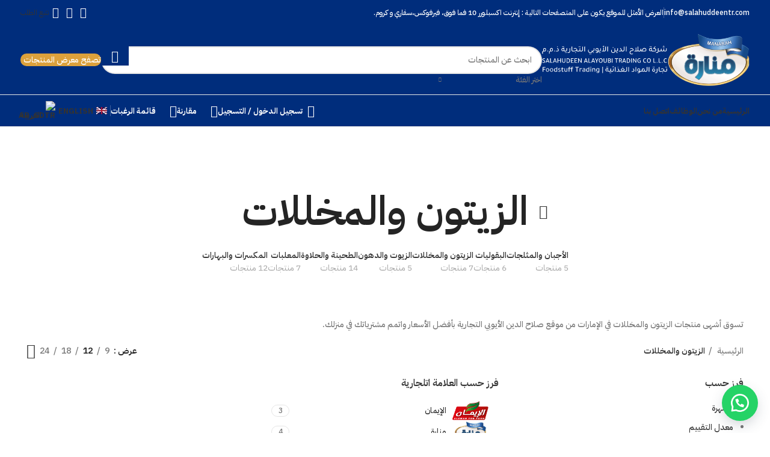

--- FILE ---
content_type: text/html; charset=UTF-8
request_url: https://www.salahuddeentr.com/product-category/olives-and-pickles/
body_size: 42284
content:
<!DOCTYPE html>
<html dir="rtl" lang="Ar-SDTR">
<head>
	<meta charset="UTF-8">
	<link rel="profile" href="https://gmpg.org/xfn/11">
	<link rel="pingback" href="https://www.salahuddeentr.com/xmlrpc.php">

	<title>الزيتون والمخللات &#8211; Salahuddeen Al Ayoubi Trading Company</title>
<meta name='robots' content='max-image-preview:large' />
<link rel='dns-prefetch' href='//www.googletagmanager.com' />
<link rel='dns-prefetch' href='//use.fontawesome.com' />
<link rel='dns-prefetch' href='//fonts.googleapis.com' />
<link rel="alternate" type="application/rss+xml" title="Salahuddeen Al Ayoubi Trading Company &raquo; Feed" href="https://www.salahuddeentr.com/feed/" />
<link rel="alternate" type="application/rss+xml" title="Salahuddeen Al Ayoubi Trading Company &raquo; Comments Feed" href="https://www.salahuddeentr.com/comments/feed/" />
<link rel="alternate" type="application/rss+xml" title="Salahuddeen Al Ayoubi Trading Company &raquo; الزيتون والمخللات Category Feed" href="https://www.salahuddeentr.com/product-category/olives-and-pickles/feed/" />
<style id='wp-img-auto-sizes-contain-inline-css' type='text/css'>
img:is([sizes=auto i],[sizes^="auto," i]){contain-intrinsic-size:3000px 1500px}
/*# sourceURL=wp-img-auto-sizes-contain-inline-css */
</style>

<link rel='stylesheet' id='bootstrap-css' href='https://www.salahuddeentr.com/wp-content/themes/woodmart/css/bootstrap-light.min.css?ver=7.4.3' type='text/css' media='all' />
<link rel='stylesheet' id='woodmart-style-css' href='https://www.salahuddeentr.com/wp-content/themes/woodmart/css/parts/base-rtl.min.css?ver=7.4.3' type='text/css' media='all' />
<link rel='stylesheet' id='wd-widget-price-filter-css' href='https://www.salahuddeentr.com/wp-content/themes/woodmart/css/parts/woo-widget-price-filter.min.css?ver=7.4.3' type='text/css' media='all' />
<link rel='stylesheet' id='fluentform-elementor-widget-css' href='https://www.salahuddeentr.com/wp-content/plugins/fluentform/assets/css/fluent-forms-elementor-widget.css?ver=6.1.14' type='text/css' media='all' />
<link rel='stylesheet' id='wp-block-library-rtl-css' href='https://www.salahuddeentr.com/wp-includes/css/dist/block-library/style-rtl.min.css?ver=6.9' type='text/css' media='all' />
<style id='classic-theme-styles-inline-css' type='text/css'>
/*! This file is auto-generated */
.wp-block-button__link{color:#fff;background-color:#32373c;border-radius:9999px;box-shadow:none;text-decoration:none;padding:calc(.667em + 2px) calc(1.333em + 2px);font-size:1.125em}.wp-block-file__button{background:#32373c;color:#fff;text-decoration:none}
/*# sourceURL=/wp-includes/css/classic-themes.min.css */
</style>
<style id='safe-svg-svg-icon-style-inline-css' type='text/css'>
.safe-svg-cover{text-align:center}.safe-svg-cover .safe-svg-inside{display:inline-block;max-width:100%}.safe-svg-cover svg{fill:currentColor;height:100%;max-height:100%;max-width:100%;width:100%}

/*# sourceURL=https://www.salahuddeentr.com/wp-content/plugins/safe-svg/dist/safe-svg-block-frontend.css */
</style>
<style id='font-awesome-svg-styles-default-inline-css' type='text/css'>
.svg-inline--fa {
  display: inline-block;
  height: 1em;
  overflow: visible;
  vertical-align: -.125em;
}
/*# sourceURL=font-awesome-svg-styles-default-inline-css */
</style>
<link rel='stylesheet' id='font-awesome-svg-styles-css' href='https://www.salahuddeentr.com/wp-content/uploads/font-awesome/v6.2.0/css/svg-with-js.css' type='text/css' media='all' />
<style id='font-awesome-svg-styles-inline-css' type='text/css'>
   .wp-block-font-awesome-icon svg::before,
   .wp-rich-text-font-awesome-icon svg::before {content: unset;}
/*# sourceURL=font-awesome-svg-styles-inline-css */
</style>
<style id='global-styles-inline-css' type='text/css'>
:root{--wp--preset--aspect-ratio--square: 1;--wp--preset--aspect-ratio--4-3: 4/3;--wp--preset--aspect-ratio--3-4: 3/4;--wp--preset--aspect-ratio--3-2: 3/2;--wp--preset--aspect-ratio--2-3: 2/3;--wp--preset--aspect-ratio--16-9: 16/9;--wp--preset--aspect-ratio--9-16: 9/16;--wp--preset--color--black: #000000;--wp--preset--color--cyan-bluish-gray: #abb8c3;--wp--preset--color--white: #ffffff;--wp--preset--color--pale-pink: #f78da7;--wp--preset--color--vivid-red: #cf2e2e;--wp--preset--color--luminous-vivid-orange: #ff6900;--wp--preset--color--luminous-vivid-amber: #fcb900;--wp--preset--color--light-green-cyan: #7bdcb5;--wp--preset--color--vivid-green-cyan: #00d084;--wp--preset--color--pale-cyan-blue: #8ed1fc;--wp--preset--color--vivid-cyan-blue: #0693e3;--wp--preset--color--vivid-purple: #9b51e0;--wp--preset--gradient--vivid-cyan-blue-to-vivid-purple: linear-gradient(135deg,rgb(6,147,227) 0%,rgb(155,81,224) 100%);--wp--preset--gradient--light-green-cyan-to-vivid-green-cyan: linear-gradient(135deg,rgb(122,220,180) 0%,rgb(0,208,130) 100%);--wp--preset--gradient--luminous-vivid-amber-to-luminous-vivid-orange: linear-gradient(135deg,rgb(252,185,0) 0%,rgb(255,105,0) 100%);--wp--preset--gradient--luminous-vivid-orange-to-vivid-red: linear-gradient(135deg,rgb(255,105,0) 0%,rgb(207,46,46) 100%);--wp--preset--gradient--very-light-gray-to-cyan-bluish-gray: linear-gradient(135deg,rgb(238,238,238) 0%,rgb(169,184,195) 100%);--wp--preset--gradient--cool-to-warm-spectrum: linear-gradient(135deg,rgb(74,234,220) 0%,rgb(151,120,209) 20%,rgb(207,42,186) 40%,rgb(238,44,130) 60%,rgb(251,105,98) 80%,rgb(254,248,76) 100%);--wp--preset--gradient--blush-light-purple: linear-gradient(135deg,rgb(255,206,236) 0%,rgb(152,150,240) 100%);--wp--preset--gradient--blush-bordeaux: linear-gradient(135deg,rgb(254,205,165) 0%,rgb(254,45,45) 50%,rgb(107,0,62) 100%);--wp--preset--gradient--luminous-dusk: linear-gradient(135deg,rgb(255,203,112) 0%,rgb(199,81,192) 50%,rgb(65,88,208) 100%);--wp--preset--gradient--pale-ocean: linear-gradient(135deg,rgb(255,245,203) 0%,rgb(182,227,212) 50%,rgb(51,167,181) 100%);--wp--preset--gradient--electric-grass: linear-gradient(135deg,rgb(202,248,128) 0%,rgb(113,206,126) 100%);--wp--preset--gradient--midnight: linear-gradient(135deg,rgb(2,3,129) 0%,rgb(40,116,252) 100%);--wp--preset--font-size--small: 13px;--wp--preset--font-size--medium: 20px;--wp--preset--font-size--large: 36px;--wp--preset--font-size--x-large: 42px;--wp--preset--spacing--20: 0.44rem;--wp--preset--spacing--30: 0.67rem;--wp--preset--spacing--40: 1rem;--wp--preset--spacing--50: 1.5rem;--wp--preset--spacing--60: 2.25rem;--wp--preset--spacing--70: 3.38rem;--wp--preset--spacing--80: 5.06rem;--wp--preset--shadow--natural: 6px 6px 9px rgba(0, 0, 0, 0.2);--wp--preset--shadow--deep: 12px 12px 50px rgba(0, 0, 0, 0.4);--wp--preset--shadow--sharp: 6px 6px 0px rgba(0, 0, 0, 0.2);--wp--preset--shadow--outlined: 6px 6px 0px -3px rgb(255, 255, 255), 6px 6px rgb(0, 0, 0);--wp--preset--shadow--crisp: 6px 6px 0px rgb(0, 0, 0);}:where(.is-layout-flex){gap: 0.5em;}:where(.is-layout-grid){gap: 0.5em;}body .is-layout-flex{display: flex;}.is-layout-flex{flex-wrap: wrap;align-items: center;}.is-layout-flex > :is(*, div){margin: 0;}body .is-layout-grid{display: grid;}.is-layout-grid > :is(*, div){margin: 0;}:where(.wp-block-columns.is-layout-flex){gap: 2em;}:where(.wp-block-columns.is-layout-grid){gap: 2em;}:where(.wp-block-post-template.is-layout-flex){gap: 1.25em;}:where(.wp-block-post-template.is-layout-grid){gap: 1.25em;}.has-black-color{color: var(--wp--preset--color--black) !important;}.has-cyan-bluish-gray-color{color: var(--wp--preset--color--cyan-bluish-gray) !important;}.has-white-color{color: var(--wp--preset--color--white) !important;}.has-pale-pink-color{color: var(--wp--preset--color--pale-pink) !important;}.has-vivid-red-color{color: var(--wp--preset--color--vivid-red) !important;}.has-luminous-vivid-orange-color{color: var(--wp--preset--color--luminous-vivid-orange) !important;}.has-luminous-vivid-amber-color{color: var(--wp--preset--color--luminous-vivid-amber) !important;}.has-light-green-cyan-color{color: var(--wp--preset--color--light-green-cyan) !important;}.has-vivid-green-cyan-color{color: var(--wp--preset--color--vivid-green-cyan) !important;}.has-pale-cyan-blue-color{color: var(--wp--preset--color--pale-cyan-blue) !important;}.has-vivid-cyan-blue-color{color: var(--wp--preset--color--vivid-cyan-blue) !important;}.has-vivid-purple-color{color: var(--wp--preset--color--vivid-purple) !important;}.has-black-background-color{background-color: var(--wp--preset--color--black) !important;}.has-cyan-bluish-gray-background-color{background-color: var(--wp--preset--color--cyan-bluish-gray) !important;}.has-white-background-color{background-color: var(--wp--preset--color--white) !important;}.has-pale-pink-background-color{background-color: var(--wp--preset--color--pale-pink) !important;}.has-vivid-red-background-color{background-color: var(--wp--preset--color--vivid-red) !important;}.has-luminous-vivid-orange-background-color{background-color: var(--wp--preset--color--luminous-vivid-orange) !important;}.has-luminous-vivid-amber-background-color{background-color: var(--wp--preset--color--luminous-vivid-amber) !important;}.has-light-green-cyan-background-color{background-color: var(--wp--preset--color--light-green-cyan) !important;}.has-vivid-green-cyan-background-color{background-color: var(--wp--preset--color--vivid-green-cyan) !important;}.has-pale-cyan-blue-background-color{background-color: var(--wp--preset--color--pale-cyan-blue) !important;}.has-vivid-cyan-blue-background-color{background-color: var(--wp--preset--color--vivid-cyan-blue) !important;}.has-vivid-purple-background-color{background-color: var(--wp--preset--color--vivid-purple) !important;}.has-black-border-color{border-color: var(--wp--preset--color--black) !important;}.has-cyan-bluish-gray-border-color{border-color: var(--wp--preset--color--cyan-bluish-gray) !important;}.has-white-border-color{border-color: var(--wp--preset--color--white) !important;}.has-pale-pink-border-color{border-color: var(--wp--preset--color--pale-pink) !important;}.has-vivid-red-border-color{border-color: var(--wp--preset--color--vivid-red) !important;}.has-luminous-vivid-orange-border-color{border-color: var(--wp--preset--color--luminous-vivid-orange) !important;}.has-luminous-vivid-amber-border-color{border-color: var(--wp--preset--color--luminous-vivid-amber) !important;}.has-light-green-cyan-border-color{border-color: var(--wp--preset--color--light-green-cyan) !important;}.has-vivid-green-cyan-border-color{border-color: var(--wp--preset--color--vivid-green-cyan) !important;}.has-pale-cyan-blue-border-color{border-color: var(--wp--preset--color--pale-cyan-blue) !important;}.has-vivid-cyan-blue-border-color{border-color: var(--wp--preset--color--vivid-cyan-blue) !important;}.has-vivid-purple-border-color{border-color: var(--wp--preset--color--vivid-purple) !important;}.has-vivid-cyan-blue-to-vivid-purple-gradient-background{background: var(--wp--preset--gradient--vivid-cyan-blue-to-vivid-purple) !important;}.has-light-green-cyan-to-vivid-green-cyan-gradient-background{background: var(--wp--preset--gradient--light-green-cyan-to-vivid-green-cyan) !important;}.has-luminous-vivid-amber-to-luminous-vivid-orange-gradient-background{background: var(--wp--preset--gradient--luminous-vivid-amber-to-luminous-vivid-orange) !important;}.has-luminous-vivid-orange-to-vivid-red-gradient-background{background: var(--wp--preset--gradient--luminous-vivid-orange-to-vivid-red) !important;}.has-very-light-gray-to-cyan-bluish-gray-gradient-background{background: var(--wp--preset--gradient--very-light-gray-to-cyan-bluish-gray) !important;}.has-cool-to-warm-spectrum-gradient-background{background: var(--wp--preset--gradient--cool-to-warm-spectrum) !important;}.has-blush-light-purple-gradient-background{background: var(--wp--preset--gradient--blush-light-purple) !important;}.has-blush-bordeaux-gradient-background{background: var(--wp--preset--gradient--blush-bordeaux) !important;}.has-luminous-dusk-gradient-background{background: var(--wp--preset--gradient--luminous-dusk) !important;}.has-pale-ocean-gradient-background{background: var(--wp--preset--gradient--pale-ocean) !important;}.has-electric-grass-gradient-background{background: var(--wp--preset--gradient--electric-grass) !important;}.has-midnight-gradient-background{background: var(--wp--preset--gradient--midnight) !important;}.has-small-font-size{font-size: var(--wp--preset--font-size--small) !important;}.has-medium-font-size{font-size: var(--wp--preset--font-size--medium) !important;}.has-large-font-size{font-size: var(--wp--preset--font-size--large) !important;}.has-x-large-font-size{font-size: var(--wp--preset--font-size--x-large) !important;}
:where(.wp-block-post-template.is-layout-flex){gap: 1.25em;}:where(.wp-block-post-template.is-layout-grid){gap: 1.25em;}
:where(.wp-block-term-template.is-layout-flex){gap: 1.25em;}:where(.wp-block-term-template.is-layout-grid){gap: 1.25em;}
:where(.wp-block-columns.is-layout-flex){gap: 2em;}:where(.wp-block-columns.is-layout-grid){gap: 2em;}
:root :where(.wp-block-pullquote){font-size: 1.5em;line-height: 1.6;}
/*# sourceURL=global-styles-inline-css */
</style>
<link rel='stylesheet' id='click-order-chat-css' href='https://www.salahuddeentr.com/wp-content/plugins/wayra-click-to-order-or-chat/public/css/click-order-chat-public.css?ver=1.0.8' type='text/css' media='all' />
<link rel='stylesheet' id='hide-checkout-mini-cart-button-css' href='https://www.salahuddeentr.com/wp-content/plugins/wayra-click-to-order-or-chat/public/css/click-order-chat-public.css?ver=6.9' type='text/css' media='all' />
<style id='hide-checkout-mini-cart-button-inline-css' type='text/css'>

			a.button.checkout {
				display: none !important;
			}
/*# sourceURL=hide-checkout-mini-cart-button-inline-css */
</style>
<style id='woocommerce-inline-inline-css' type='text/css'>
.woocommerce form .form-row .required { visibility: visible; }
/*# sourceURL=woocommerce-inline-inline-css */
</style>
<link rel='stylesheet' id='trp-language-switcher-style-css' href='https://www.salahuddeentr.com/wp-content/plugins/translatepress-multilingual/assets/css/trp-language-switcher.css?ver=3.0.7' type='text/css' media='all' />
<link rel='stylesheet' id='font-awesome-official-css' href='https://use.fontawesome.com/releases/v6.2.0/css/all.css' type='text/css' media='all' integrity="sha384-SOnAn/m2fVJCwnbEYgD4xzrPtvsXdElhOVvR8ND1YjB5nhGNwwf7nBQlhfAwHAZC" crossorigin="anonymous" />
<link rel='stylesheet' id='elementor-icons-css' href='https://www.salahuddeentr.com/wp-content/plugins/elementor/assets/lib/eicons/css/elementor-icons.min.css?ver=5.46.0' type='text/css' media='all' />
<link rel='stylesheet' id='elementor-frontend-css' href='https://www.salahuddeentr.com/wp-content/plugins/elementor/assets/css/frontend.min.css?ver=3.34.2' type='text/css' media='all' />
<link rel='stylesheet' id='elementor-post-6-css' href='https://www.salahuddeentr.com/wp-content/uploads/elementor/css/post-6.css?ver=1768949908' type='text/css' media='all' />
<link rel='stylesheet' id='wd-widget-recent-post-comments-css' href='https://www.salahuddeentr.com/wp-content/themes/woodmart/css/parts/widget-recent-post-comments-rtl.min.css?ver=7.4.3' type='text/css' media='all' />
<link rel='stylesheet' id='wd-widget-wd-recent-posts-css' href='https://www.salahuddeentr.com/wp-content/themes/woodmart/css/parts/widget-wd-recent-posts.min.css?ver=7.4.3' type='text/css' media='all' />
<link rel='stylesheet' id='wd-widget-nav-css' href='https://www.salahuddeentr.com/wp-content/themes/woodmart/css/parts/widget-nav.min.css?ver=7.4.3' type='text/css' media='all' />
<link rel='stylesheet' id='wd-widget-wd-layered-nav-css' href='https://www.salahuddeentr.com/wp-content/themes/woodmart/css/parts/woo-widget-wd-layered-nav.min.css?ver=7.4.3' type='text/css' media='all' />
<link rel='stylesheet' id='wd-woo-mod-swatches-base-css' href='https://www.salahuddeentr.com/wp-content/themes/woodmart/css/parts/woo-mod-swatches-base.min.css?ver=7.4.3' type='text/css' media='all' />
<link rel='stylesheet' id='wd-woo-mod-swatches-filter-css' href='https://www.salahuddeentr.com/wp-content/themes/woodmart/css/parts/woo-mod-swatches-filter.min.css?ver=7.4.3' type='text/css' media='all' />
<link rel='stylesheet' id='wd-widget-product-list-css' href='https://www.salahuddeentr.com/wp-content/themes/woodmart/css/parts/woo-widget-product-list-rtl.min.css?ver=7.4.3' type='text/css' media='all' />
<link rel='stylesheet' id='wd-wp-gutenberg-css' href='https://www.salahuddeentr.com/wp-content/themes/woodmart/css/parts/wp-gutenberg-rtl.min.css?ver=7.4.3' type='text/css' media='all' />
<link rel='stylesheet' id='wd-revolution-slider-css' href='https://www.salahuddeentr.com/wp-content/themes/woodmart/css/parts/int-rev-slider.min.css?ver=7.4.3' type='text/css' media='all' />
<link rel='stylesheet' id='wd-elementor-base-css' href='https://www.salahuddeentr.com/wp-content/themes/woodmart/css/parts/int-elem-base-rtl.min.css?ver=7.4.3' type='text/css' media='all' />
<link rel='stylesheet' id='wd-woocommerce-base-css' href='https://www.salahuddeentr.com/wp-content/themes/woodmart/css/parts/woocommerce-base-rtl.min.css?ver=7.4.3' type='text/css' media='all' />
<link rel='stylesheet' id='wd-mod-star-rating-css' href='https://www.salahuddeentr.com/wp-content/themes/woodmart/css/parts/mod-star-rating.min.css?ver=7.4.3' type='text/css' media='all' />
<link rel='stylesheet' id='wd-woo-el-track-order-css' href='https://www.salahuddeentr.com/wp-content/themes/woodmart/css/parts/woo-el-track-order.min.css?ver=7.4.3' type='text/css' media='all' />
<link rel='stylesheet' id='wd-woocommerce-block-notices-css' href='https://www.salahuddeentr.com/wp-content/themes/woodmart/css/parts/woo-mod-block-notices-rtl.min.css?ver=7.4.3' type='text/css' media='all' />
<link rel='stylesheet' id='wd-woo-gutenberg-css' href='https://www.salahuddeentr.com/wp-content/themes/woodmart/css/parts/woo-gutenberg-rtl.min.css?ver=7.4.3' type='text/css' media='all' />
<link rel='stylesheet' id='wd-widget-active-filters-css' href='https://www.salahuddeentr.com/wp-content/themes/woodmart/css/parts/woo-widget-active-filters.min.css?ver=7.4.3' type='text/css' media='all' />
<link rel='stylesheet' id='wd-woo-shop-predefined-css' href='https://www.salahuddeentr.com/wp-content/themes/woodmart/css/parts/woo-shop-predefined.min.css?ver=7.4.3' type='text/css' media='all' />
<link rel='stylesheet' id='wd-shop-title-categories-css' href='https://www.salahuddeentr.com/wp-content/themes/woodmart/css/parts/woo-categories-loop-nav.min.css?ver=7.4.3' type='text/css' media='all' />
<link rel='stylesheet' id='wd-woo-categories-loop-nav-mobile-accordion-css' href='https://www.salahuddeentr.com/wp-content/themes/woodmart/css/parts/woo-categories-loop-nav-mobile-accordion.min.css?ver=7.4.3' type='text/css' media='all' />
<link rel='stylesheet' id='wd-woo-shop-el-products-per-page-css' href='https://www.salahuddeentr.com/wp-content/themes/woodmart/css/parts/woo-shop-el-products-per-page.min.css?ver=7.4.3' type='text/css' media='all' />
<link rel='stylesheet' id='wd-woo-shop-page-title-css' href='https://www.salahuddeentr.com/wp-content/themes/woodmart/css/parts/woo-shop-page-title-rtl.min.css?ver=7.4.3' type='text/css' media='all' />
<link rel='stylesheet' id='wd-woo-mod-shop-loop-head-css' href='https://www.salahuddeentr.com/wp-content/themes/woodmart/css/parts/woo-mod-shop-loop-head-rtl.min.css?ver=7.4.3' type='text/css' media='all' />
<link rel='stylesheet' id='wd-woo-shop-el-products-view-css' href='https://www.salahuddeentr.com/wp-content/themes/woodmart/css/parts/woo-shop-el-products-view.min.css?ver=7.4.3' type='text/css' media='all' />
<link rel='stylesheet' id='wd-woo-mod-shop-attributes-css' href='https://www.salahuddeentr.com/wp-content/themes/woodmart/css/parts/woo-mod-shop-attributes-rtl.min.css?ver=7.4.3' type='text/css' media='all' />
<link rel='stylesheet' id='wd-header-base-css' href='https://www.salahuddeentr.com/wp-content/themes/woodmart/css/parts/header-base-rtl.min.css?ver=7.4.3' type='text/css' media='all' />
<link rel='stylesheet' id='wd-mod-tools-css' href='https://www.salahuddeentr.com/wp-content/themes/woodmart/css/parts/mod-tools.min.css?ver=7.4.3' type='text/css' media='all' />
<link rel='stylesheet' id='wd-header-elements-base-css' href='https://www.salahuddeentr.com/wp-content/themes/woodmart/css/parts/header-el-base-rtl.min.css?ver=7.4.3' type='text/css' media='all' />
<link rel='stylesheet' id='wd-social-icons-css' href='https://www.salahuddeentr.com/wp-content/themes/woodmart/css/parts/el-social-icons.min.css?ver=7.4.3' type='text/css' media='all' />
<link rel='stylesheet' id='wd-header-search-css' href='https://www.salahuddeentr.com/wp-content/themes/woodmart/css/parts/header-el-search-rtl.min.css?ver=7.4.3' type='text/css' media='all' />
<link rel='stylesheet' id='wd-header-search-form-css' href='https://www.salahuddeentr.com/wp-content/themes/woodmart/css/parts/header-el-search-form-rtl.min.css?ver=7.4.3' type='text/css' media='all' />
<link rel='stylesheet' id='wd-wd-search-results-css' href='https://www.salahuddeentr.com/wp-content/themes/woodmart/css/parts/wd-search-results-rtl.min.css?ver=7.4.3' type='text/css' media='all' />
<link rel='stylesheet' id='wd-wd-search-form-css' href='https://www.salahuddeentr.com/wp-content/themes/woodmart/css/parts/wd-search-form-rtl.min.css?ver=7.4.3' type='text/css' media='all' />
<link rel='stylesheet' id='wd-wd-search-cat-css' href='https://www.salahuddeentr.com/wp-content/themes/woodmart/css/parts/wd-search-cat-rtl.min.css?ver=7.4.3' type='text/css' media='all' />
<link rel='stylesheet' id='wd-header-mobile-nav-dropdown-css' href='https://www.salahuddeentr.com/wp-content/themes/woodmart/css/parts/header-el-mobile-nav-dropdown.min.css?ver=7.4.3' type='text/css' media='all' />
<link rel='stylesheet' id='wd-woo-mod-login-form-css' href='https://www.salahuddeentr.com/wp-content/themes/woodmart/css/parts/woo-mod-login-form.min.css?ver=7.4.3' type='text/css' media='all' />
<link rel='stylesheet' id='wd-header-my-account-css' href='https://www.salahuddeentr.com/wp-content/themes/woodmart/css/parts/header-el-my-account-rtl.min.css?ver=7.4.3' type='text/css' media='all' />
<link rel='stylesheet' id='wd-page-title-css' href='https://www.salahuddeentr.com/wp-content/themes/woodmart/css/parts/page-title.min.css?ver=7.4.3' type='text/css' media='all' />
<link rel='stylesheet' id='wd-shop-filter-area-css' href='https://www.salahuddeentr.com/wp-content/themes/woodmart/css/parts/woo-shop-el-filters-area.min.css?ver=7.4.3' type='text/css' media='all' />
<link rel='stylesheet' id='wd-woo-shop-el-order-by-css' href='https://www.salahuddeentr.com/wp-content/themes/woodmart/css/parts/woo-shop-el-order-by-rtl.min.css?ver=7.4.3' type='text/css' media='all' />
<link rel='stylesheet' id='wd-woo-mod-swatches-style-1-css' href='https://www.salahuddeentr.com/wp-content/themes/woodmart/css/parts/woo-mod-swatches-style-1.min.css?ver=7.4.3' type='text/css' media='all' />
<link rel='stylesheet' id='wd-product-loop-css' href='https://www.salahuddeentr.com/wp-content/themes/woodmart/css/parts/woo-product-loop-rtl.min.css?ver=7.4.3' type='text/css' media='all' />
<link rel='stylesheet' id='wd-product-loop-base-css' href='https://www.salahuddeentr.com/wp-content/themes/woodmart/css/parts/woo-product-loop-base.min.css?ver=7.4.3' type='text/css' media='all' />
<link rel='stylesheet' id='wd-mod-more-description-css' href='https://www.salahuddeentr.com/wp-content/themes/woodmart/css/parts/mod-more-description.min.css?ver=7.4.3' type='text/css' media='all' />
<link rel='stylesheet' id='wd-categories-loop-default-css' href='https://www.salahuddeentr.com/wp-content/themes/woodmart/css/parts/woo-categories-loop-default-old.min.css?ver=7.4.3' type='text/css' media='all' />
<link rel='stylesheet' id='wd-categories-loop-css' href='https://www.salahuddeentr.com/wp-content/themes/woodmart/css/parts/woo-categories-loop-old.min.css?ver=7.4.3' type='text/css' media='all' />
<link rel='stylesheet' id='wd-sticky-loader-css' href='https://www.salahuddeentr.com/wp-content/themes/woodmart/css/parts/mod-sticky-loader.min.css?ver=7.4.3' type='text/css' media='all' />
<link rel='stylesheet' id='wd-mfp-popup-css' href='https://www.salahuddeentr.com/wp-content/themes/woodmart/css/parts/lib-magnific-popup-rtl.min.css?ver=7.4.3' type='text/css' media='all' />
<link rel='stylesheet' id='wd-footer-base-css' href='https://www.salahuddeentr.com/wp-content/themes/woodmart/css/parts/footer-base-rtl.min.css?ver=7.4.3' type='text/css' media='all' />
<link rel='stylesheet' id='wd-swiper-css' href='https://www.salahuddeentr.com/wp-content/themes/woodmart/css/parts/lib-swiper-rtl.min.css?ver=7.4.3' type='text/css' media='all' />
<link rel='stylesheet' id='wd-brands-css' href='https://www.salahuddeentr.com/wp-content/themes/woodmart/css/parts/el-brand.min.css?ver=7.4.3' type='text/css' media='all' />
<link rel='stylesheet' id='wd-info-box-css' href='https://www.salahuddeentr.com/wp-content/themes/woodmart/css/parts/el-info-box-rtl.min.css?ver=7.4.3' type='text/css' media='all' />
<link rel='stylesheet' id='wd-scroll-top-css' href='https://www.salahuddeentr.com/wp-content/themes/woodmart/css/parts/opt-scrolltotop-rtl.min.css?ver=7.4.3' type='text/css' media='all' />
<link rel='stylesheet' id='wd-header-my-account-sidebar-css' href='https://www.salahuddeentr.com/wp-content/themes/woodmart/css/parts/header-el-my-account-sidebar.min.css?ver=7.4.3' type='text/css' media='all' />
<link rel='stylesheet' id='wd-woo-opt-social-login-css' href='https://www.salahuddeentr.com/wp-content/themes/woodmart/css/parts/woo-opt-social-login.min.css?ver=7.4.3' type='text/css' media='all' />
<link rel='stylesheet' id='xts-style-header_516727-css' href='https://www.salahuddeentr.com/wp-content/uploads/2025/01/xts-header_516727-1736577668.css?ver=7.4.3' type='text/css' media='all' />
<link rel='stylesheet' id='xts-style-theme_settings_default-css' href='https://www.salahuddeentr.com/wp-content/uploads/2025/01/xts-theme_settings_default-1736576092.css?ver=7.4.3' type='text/css' media='all' />
<link rel='stylesheet' id='xts-google-fonts-css' href='https://fonts.googleapis.com/css?family=IBM+Plex+Sans+Arabic%3A400%2C600%2C500%2C700%7CPoppins%3A400%2C600%2C700&#038;ver=7.4.3' type='text/css' media='all' />
<link rel='stylesheet' id='font-awesome-official-v4shim-css' href='https://use.fontawesome.com/releases/v6.2.0/css/v4-shims.css' type='text/css' media='all' integrity="sha384-MAgG0MNwzSXBbmOw4KK9yjMrRaUNSCk3WoZPkzVC1rmhXzerY4gqk/BLNYtdOFCO" crossorigin="anonymous" />
<script type="text/javascript" src="https://www.salahuddeentr.com/wp-includes/js/jquery/jquery.min.js?ver=3.7.1" id="jquery-core-js"></script>
<script type="text/javascript" src="https://www.salahuddeentr.com/wp-includes/js/jquery/jquery-migrate.min.js?ver=3.4.1" id="jquery-migrate-js"></script>
<script type="text/javascript" src="https://www.salahuddeentr.com/wp-content/plugins/woocommerce/assets/js/jquery-blockui/jquery.blockUI.min.js?ver=2.7.0-wc.10.4.3" id="wc-jquery-blockui-js" defer="defer" data-wp-strategy="defer"></script>
<script type="text/javascript" id="wc-add-to-cart-js-extra">
/* <![CDATA[ */
var wc_add_to_cart_params = {"ajax_url":"/wp-admin/admin-ajax.php","wc_ajax_url":"/?wc-ajax=%%endpoint%%","i18n_view_cart":"View cart","cart_url":"https://www.salahuddeentr.com/cart/","is_cart":"","cart_redirect_after_add":"no"};
//# sourceURL=wc-add-to-cart-js-extra
/* ]]> */
</script>
<script type="text/javascript" src="https://www.salahuddeentr.com/wp-content/plugins/woocommerce/assets/js/frontend/add-to-cart.min.js?ver=10.4.3" id="wc-add-to-cart-js" defer="defer" data-wp-strategy="defer"></script>
<script type="text/javascript" src="https://www.salahuddeentr.com/wp-content/plugins/woocommerce/assets/js/js-cookie/js.cookie.min.js?ver=2.1.4-wc.10.4.3" id="wc-js-cookie-js" defer="defer" data-wp-strategy="defer"></script>
<script type="text/javascript" id="woocommerce-js-extra">
/* <![CDATA[ */
var woocommerce_params = {"ajax_url":"/wp-admin/admin-ajax.php","wc_ajax_url":"/?wc-ajax=%%endpoint%%","i18n_password_show":"Show password","i18n_password_hide":"Hide password"};
//# sourceURL=woocommerce-js-extra
/* ]]> */
</script>
<script type="text/javascript" src="https://www.salahuddeentr.com/wp-content/plugins/woocommerce/assets/js/frontend/woocommerce.min.js?ver=10.4.3" id="woocommerce-js" defer="defer" data-wp-strategy="defer"></script>
<script type="text/javascript" src="https://www.salahuddeentr.com/wp-content/plugins/translatepress-multilingual/assets/js/trp-frontend-compatibility.js?ver=3.0.7" id="trp-frontend-compatibility-js"></script>

<!-- Google tag (gtag.js) snippet added by Site Kit -->
<!-- Google Analytics snippet added by Site Kit -->
<script type="text/javascript" src="https://www.googletagmanager.com/gtag/js?id=G-85487NQX2D" id="google_gtagjs-js" async></script>
<script type="text/javascript" id="google_gtagjs-js-after">
/* <![CDATA[ */
window.dataLayer = window.dataLayer || [];function gtag(){dataLayer.push(arguments);}
gtag("set","linker",{"domains":["www.salahuddeentr.com"]});
gtag("js", new Date());
gtag("set", "developer_id.dZTNiMT", true);
gtag("config", "G-85487NQX2D");
//# sourceURL=google_gtagjs-js-after
/* ]]> */
</script>
<script type="text/javascript" src="https://www.salahuddeentr.com/wp-content/themes/woodmart/js/libs/device.min.js?ver=7.4.3" id="wd-device-library-js"></script>
<script type="text/javascript" src="https://www.salahuddeentr.com/wp-content/themes/woodmart/js/scripts/global/scrollBar.min.js?ver=7.4.3" id="wd-scrollbar-js"></script>
<link rel="https://api.w.org/" href="https://www.salahuddeentr.com/wp-json/" /><link rel="alternate" title="JSON" type="application/json" href="https://www.salahuddeentr.com/wp-json/wp/v2/product_cat/75" /><link rel="EditURI" type="application/rsd+xml" title="RSD" href="https://www.salahuddeentr.com/xmlrpc.php?rsd" />
<meta name="generator" content="WordPress 6.9" />
<meta name="generator" content="WooCommerce 10.4.3" />
<meta name="generator" content="Site Kit by Google 1.170.0" /><link rel="alternate" hreflang="Ar-SDTR" href="https://www.salahuddeentr.com/product-category/olives-and-pickles/"/>
<link rel="alternate" hreflang="En-SDTR" href="https://www.salahuddeentr.com/en/product-category/olives-and-pickles/"/>
<link rel="alternate" hreflang="Ar" href="https://www.salahuddeentr.com/product-category/olives-and-pickles/"/>
<link rel="alternate" hreflang="En" href="https://www.salahuddeentr.com/en/product-category/olives-and-pickles/"/>
					<meta name="viewport" content="width=device-width, initial-scale=1.0, maximum-scale=1.0, user-scalable=no">
										<noscript><style>.woocommerce-product-gallery{ opacity: 1 !important; }</style></noscript>
	<meta name="generator" content="Elementor 3.34.2; features: additional_custom_breakpoints; settings: css_print_method-external, google_font-enabled, font_display-auto">
<style type="text/css">.recentcomments a{display:inline !important;padding:0 !important;margin:0 !important;}</style>			<style>
				.e-con.e-parent:nth-of-type(n+4):not(.e-lazyloaded):not(.e-no-lazyload),
				.e-con.e-parent:nth-of-type(n+4):not(.e-lazyloaded):not(.e-no-lazyload) * {
					background-image: none !important;
				}
				@media screen and (max-height: 1024px) {
					.e-con.e-parent:nth-of-type(n+3):not(.e-lazyloaded):not(.e-no-lazyload),
					.e-con.e-parent:nth-of-type(n+3):not(.e-lazyloaded):not(.e-no-lazyload) * {
						background-image: none !important;
					}
				}
				@media screen and (max-height: 640px) {
					.e-con.e-parent:nth-of-type(n+2):not(.e-lazyloaded):not(.e-no-lazyload),
					.e-con.e-parent:nth-of-type(n+2):not(.e-lazyloaded):not(.e-no-lazyload) * {
						background-image: none !important;
					}
				}
			</style>
			<meta name="generator" content="Powered by Slider Revolution 6.6.20 - responsive, Mobile-Friendly Slider Plugin for WordPress with comfortable drag and drop interface." />
<script>function setREVStartSize(e){
			//window.requestAnimationFrame(function() {
				window.RSIW = window.RSIW===undefined ? window.innerWidth : window.RSIW;
				window.RSIH = window.RSIH===undefined ? window.innerHeight : window.RSIH;
				try {
					var pw = document.getElementById(e.c).parentNode.offsetWidth,
						newh;
					pw = pw===0 || isNaN(pw) || (e.l=="fullwidth" || e.layout=="fullwidth") ? window.RSIW : pw;
					e.tabw = e.tabw===undefined ? 0 : parseInt(e.tabw);
					e.thumbw = e.thumbw===undefined ? 0 : parseInt(e.thumbw);
					e.tabh = e.tabh===undefined ? 0 : parseInt(e.tabh);
					e.thumbh = e.thumbh===undefined ? 0 : parseInt(e.thumbh);
					e.tabhide = e.tabhide===undefined ? 0 : parseInt(e.tabhide);
					e.thumbhide = e.thumbhide===undefined ? 0 : parseInt(e.thumbhide);
					e.mh = e.mh===undefined || e.mh=="" || e.mh==="auto" ? 0 : parseInt(e.mh,0);
					if(e.layout==="fullscreen" || e.l==="fullscreen")
						newh = Math.max(e.mh,window.RSIH);
					else{
						e.gw = Array.isArray(e.gw) ? e.gw : [e.gw];
						for (var i in e.rl) if (e.gw[i]===undefined || e.gw[i]===0) e.gw[i] = e.gw[i-1];
						e.gh = e.el===undefined || e.el==="" || (Array.isArray(e.el) && e.el.length==0)? e.gh : e.el;
						e.gh = Array.isArray(e.gh) ? e.gh : [e.gh];
						for (var i in e.rl) if (e.gh[i]===undefined || e.gh[i]===0) e.gh[i] = e.gh[i-1];
											
						var nl = new Array(e.rl.length),
							ix = 0,
							sl;
						e.tabw = e.tabhide>=pw ? 0 : e.tabw;
						e.thumbw = e.thumbhide>=pw ? 0 : e.thumbw;
						e.tabh = e.tabhide>=pw ? 0 : e.tabh;
						e.thumbh = e.thumbhide>=pw ? 0 : e.thumbh;
						for (var i in e.rl) nl[i] = e.rl[i]<window.RSIW ? 0 : e.rl[i];
						sl = nl[0];
						for (var i in nl) if (sl>nl[i] && nl[i]>0) { sl = nl[i]; ix=i;}
						var m = pw>(e.gw[ix]+e.tabw+e.thumbw) ? 1 : (pw-(e.tabw+e.thumbw)) / (e.gw[ix]);
						newh =  (e.gh[ix] * m) + (e.tabh + e.thumbh);
					}
					var el = document.getElementById(e.c);
					if (el!==null && el) el.style.height = newh+"px";
					el = document.getElementById(e.c+"_wrapper");
					if (el!==null && el) {
						el.style.height = newh+"px";
						el.style.display = "block";
					}
				} catch(e){
					console.log("Failure at Presize of Slider:" + e)
				}
			//});
		  };</script>
<style>
		
		</style></head>

<body class="rtl archive tax-product_cat term-olives-and-pickles term-75 wp-theme-woodmart theme-woodmart woocommerce woocommerce-page woocommerce-no-js translatepress-Ar_SDTR wrapper-full-width  catalog-mode-on categories-accordion-on woodmart-archive-shop woodmart-ajax-shop-on offcanvas-sidebar-mobile offcanvas-sidebar-tablet elementor-default elementor-kit-6">
			<script type="text/javascript" id="wd-flicker-fix">// Flicker fix.</script>	
	
	<div class="website-wrapper">
									<header class="whb-header whb-header_516727 whb-sticky-shadow whb-scroll-slide whb-sticky-clone">
					<div class="whb-main-header">
	
<div class="whb-row whb-top-bar whb-not-sticky-row whb-with-bg whb-without-border whb-color-light whb-hidden-mobile whb-flex-flex-middle">
	<div class="container">
		<div class="whb-flex-row whb-top-bar-inner">
			<div class="whb-column whb-col-left whb-visible-lg">
	
<div class="wd-header-text set-cont-mb-s reset-last-child "><a href="mailto:info@salahuddeentr.com"><span style="color: #ffffff;">info@salahuddeentr.com</span></a></div>
<div class="wd-header-divider whb-divider-default "></div>
<div class="wd-header-text set-cont-mb-s reset-last-child "><span style="color: #ffffff;">العرض الأمثل للموقع يكون على المتصفحات التالية : إنترنت اكسبلورر 10 فما فوق، فيرفوكس،سفاري و كروم.</span></div>
</div>
<div class="whb-column whb-col-center whb-visible-lg whb-empty-column">
	</div>
<div class="whb-column whb-col-right whb-visible-lg">
	
			<div class=" wd-social-icons icons-design-default icons-size-default color-scheme-light social-follow social-form-circle text-center">

				
									<a rel="noopener noreferrer nofollow" href="https://www.facebook.com/salahudeen.tr" target="_blank" class=" wd-social-icon social-facebook" aria-label="Facebook social link">
						<span class="wd-icon"></span>
											</a>
				
									<a rel="noopener noreferrer nofollow" href="https://twitter.com/SalahudeenTr" target="_blank" class=" wd-social-icon social-twitter" aria-label="X social link">
						<span class="wd-icon"></span>
											</a>
				
				
									<a rel="noopener noreferrer nofollow" href="https://www.instagram.com/salahuddeentr/" target="_blank" class=" wd-social-icon social-instagram" aria-label="Instagram social link">
						<span class="wd-icon"></span>
											</a>
				
				
				
				
				
				
				
				
				
				
				
				
				
				
								
								
				
				
								
				
			</div>

		
<div class="wd-header-nav wd-header-secondary-nav text-right wd-full-height" role="navigation" aria-label="Secondary navigation">
	<ul id="menu-top-bar-right" class="menu wd-nav wd-nav-secondary wd-style-bordered wd-gap-s"><li id="menu-item-9165" class="menu-item menu-item-type-post_type menu-item-object-page menu-item-9165 item-level-0 menu-simple-dropdown wd-event-hover" ><a href="https://www.salahuddeentr.com/track-order/" class="woodmart-nav-link"><span class="nav-link-text">تتبع الطلب</span></a></li>
</ul></div><!--END MAIN-NAV-->
</div>
<div class="whb-column whb-col-mobile whb-hidden-lg whb-empty-column">
	</div>
		</div>
	</div>
</div>

<div class="whb-row whb-general-header whb-sticky-row whb-with-bg whb-border-fullwidth whb-color-light whb-flex-flex-middle">
	<div class="container">
		<div class="whb-flex-row whb-general-header-inner">
			<div class="whb-column whb-col-left whb-visible-lg">
	<div class="site-logo wd-switch-logo">
	<a href="https://www.salahuddeentr.com/" class="wd-logo wd-main-logo" rel="home">
		<img width="136" height="87" src="https://www.salahuddeentr.com/wp-content/uploads/2022/09/MAN01-logo-v1.svg" class="attachment-full size-full" alt="" style="max-width:341px;" decoding="async" />	</a>
					<a href="https://www.salahuddeentr.com/" class="wd-logo wd-sticky-logo" rel="home">
			<img width="136" height="87" src="https://www.salahuddeentr.com/wp-content/uploads/2022/09/MAN01-logo-v1.svg" class="attachment-full size-full" alt="" style="max-width:250px;" decoding="async" />		</a>
	</div>
<div class="site-logo wd-switch-logo">
	<a href="https://www.salahuddeentr.com/" class="wd-logo wd-main-logo" rel="home">
		<img width="209" height="49" src="https://www.salahuddeentr.com/wp-content/uploads/2022/09/logo-2.svg" class="attachment-full size-full" alt="" style="max-width:341px;" decoding="async" />	</a>
					<a href="https://www.salahuddeentr.com/" class="wd-logo wd-sticky-logo" rel="home">
			<img loading="lazy" width="209" height="49" src="https://www.salahuddeentr.com/wp-content/uploads/2022/09/logo-2.svg" class="attachment-full size-full" alt="" style="max-width:250px;" decoding="async" />		</a>
	</div>
</div>
<div class="whb-column whb-col-center whb-visible-lg">
				<div class="wd-search-form wd-header-search-form wd-display-form whb-9x1ytaxq7aphtb3npidp">
				
				
				<form role="search" method="get" class="searchform  wd-with-cat wd-style-with-bg wd-cat-style-bordered woodmart-ajax-search" action="https://www.salahuddeentr.com/"  data-thumbnail="1" data-price="1" data-post_type="product" data-count="20" data-sku="0" data-symbols_count="3">
					<input type="text" class="s" placeholder="ابحث عن المنتجات" value="" name="s" aria-label="Search" title="ابحث عن المنتجات" required/>
					<input type="hidden" name="post_type" value="product">
								<div class="wd-search-cat wd-scroll">
				<input type="hidden" name="product_cat" value="0">
				<a href="#" rel="nofollow" data-val="0">
					<span>
						اختر الفئة					</span>
				</a>
				<div class="wd-dropdown wd-dropdown-search-cat wd-dropdown-menu wd-scroll-content wd-design-default">
					<ul class="wd-sub-menu">
						<li style="display:none;"><a href="#" data-val="0">اختر الفئة</a></li>
							<li class="cat-item cat-item-20"><a class="pf-value" href="https://www.salahuddeentr.com/product-category/cheese-and-frozen/" data-val="cheese-and-frozen" data-title="الأجبان والمثلجات" >الأجبان والمثلجات</a>
</li>
	<li class="cat-item cat-item-97"><a class="pf-value" href="https://www.salahuddeentr.com/product-category/legumes/" data-val="legumes" data-title="البقوليات" >البقوليات</a>
</li>
	<li class="cat-item cat-item-75 current-cat wd-active"><a class="pf-value" href="https://www.salahuddeentr.com/product-category/olives-and-pickles/" data-val="olives-and-pickles" data-title="الزيتون والمخللات" >الزيتون والمخللات</a>
</li>
	<li class="cat-item cat-item-90"><a class="pf-value" href="https://www.salahuddeentr.com/product-category/oils-fats/" data-val="oils-fats" data-title="الزيوت والدهون" >الزيوت والدهون</a>
<ul class='children'>
	<li class="cat-item cat-item-159"><a class="pf-value" href="https://www.salahuddeentr.com/product-category/oils-fats/olive-oil/" data-val="olive-oil" data-title="زيت الزيتون" >زيت الزيتون</a>
</li>
	<li class="cat-item cat-item-160"><a class="pf-value" href="https://www.salahuddeentr.com/product-category/oils-fats/sunflower-oil/" data-val="sunflower-oil" data-title="زيت دوار الشمس" >زيت دوار الشمس</a>
</li>
	<li class="cat-item cat-item-187"><a class="pf-value" href="https://www.salahuddeentr.com/product-category/oils-fats/ghee/" data-val="ghee" data-title="سمن" >سمن</a>
</li>
</ul>
</li>
	<li class="cat-item cat-item-70"><a class="pf-value" href="https://www.salahuddeentr.com/product-category/tahina-and-halawa/" data-val="tahina-and-halawa" data-title="الطحينة والحلاوة" >الطحينة والحلاوة</a>
<ul class='children'>
	<li class="cat-item cat-item-182"><a class="pf-value" href="https://www.salahuddeentr.com/product-category/tahina-and-halawa/tahinia-halawa/" data-val="tahinia-halawa" data-title="الحلاوة الطحينية" >الحلاوة الطحينية</a>
</li>
	<li class="cat-item cat-item-183"><a class="pf-value" href="https://www.salahuddeentr.com/product-category/tahina-and-halawa/tahina/" data-val="tahina" data-title="الطحينة" >الطحينة</a>
</li>
</ul>
</li>
	<li class="cat-item cat-item-117"><a class="pf-value" href="https://www.salahuddeentr.com/product-category/cannedfood/" data-val="cannedfood" data-title="المعلبات" >المعلبات</a>
</li>
	<li class="cat-item cat-item-72"><a class="pf-value" href="https://www.salahuddeentr.com/product-category/nuts-and-spices/" data-val="nuts-and-spices" data-title="المكسرات والبهارات" >المكسرات والبهارات</a>
</li>
					</ul>
				</div>
			</div>
								<button type="submit" class="searchsubmit">
						<span>
							بحث						</span>
											</button>
				</form>

				
				
									<div class="search-results-wrapper">
						<div class="wd-dropdown-results wd-scroll wd-dropdown">
							<div class="wd-scroll-content"></div>
						</div>
					</div>
				
				
							</div>
		</div>
<div class="whb-column whb-col-right whb-visible-lg">
	<div id="wd-69716c0d6a488" class=" whb-f0oiq46njcy8uglk7znq wd-button-wrapper text-center"><a href="https://www.salahuddeentr.com/wp-content/uploads/2022/09/MAN01-catalog-v1.pdf" title="" target="_blank" class="btn btn-scheme-light btn-scheme-hover-light btn-style-default btn-style-round btn-size-default btn-icon-pos-right">تصفح معرض المنتجات<span class="wd-btn-icon"><span class="wd-icon file-pdf"></span></span></a></div></div>
<div class="whb-column whb-mobile-left whb-hidden-lg whb-empty-column">
	</div>
<div class="whb-column whb-mobile-center whb-hidden-lg">
	<div class="site-logo wd-switch-logo">
	<a href="https://www.salahuddeentr.com/" class="wd-logo wd-main-logo" rel="home">
		<img loading="lazy" width="136" height="87" src="https://www.salahuddeentr.com/wp-content/uploads/2022/09/MAN01-logo-v1.svg" class="attachment-full size-full" alt="" style="max-width:179px;" decoding="async" />	</a>
					<a href="https://www.salahuddeentr.com/" class="wd-logo wd-sticky-logo" rel="home">
			<img loading="lazy" width="136" height="87" src="https://www.salahuddeentr.com/wp-content/uploads/2022/09/MAN01-logo-v1.svg" class="attachment-full size-full" alt="" style="max-width:179px;" decoding="async" />		</a>
	</div>
</div>
<div class="whb-column whb-mobile-right whb-hidden-lg">
	<div class="wd-tools-element wd-header-mobile-nav wd-style-icon wd-design-1 whb-g1k0m1tib7raxrwkm1t3">
	<a href="#" rel="nofollow" aria-label="Open mobile menu">
		
		<span class="wd-tools-icon">
					</span>

		<span class="wd-tools-text">Menu</span>

			</a>
</div><!--END wd-header-mobile-nav--></div>
		</div>
	</div>
</div>

<div class="whb-row whb-header-bottom whb-sticky-row whb-with-bg whb-border-fullwidth whb-color-light whb-hidden-mobile whb-flex-flex-middle">
	<div class="container">
		<div class="whb-flex-row whb-header-bottom-inner">
			<div class="whb-column whb-col-left whb-visible-lg">
	<div class="wd-header-nav wd-header-main-nav text-right wd-design-1" role="navigation" aria-label="Main navigation">
	<ul id="menu-main-navigation" class="menu wd-nav wd-nav-main wd-style-underline wd-gap-s"><li id="menu-item-9164" class="menu-item menu-item-type-post_type menu-item-object-page menu-item-home menu-item-9164 item-level-0 menu-simple-dropdown wd-event-hover" ><a href="https://www.salahuddeentr.com/" class="woodmart-nav-link"><span class="nav-link-text">الرئيسية</span></a></li>
<li id="menu-item-8413" class="menu-item menu-item-type-post_type menu-item-object-page menu-item-8413 item-level-0 menu-simple-dropdown wd-event-hover" ><a href="https://www.salahuddeentr.com/about-us/" class="woodmart-nav-link"><span class="nav-link-text">من نحن</span></a></li>
<li id="menu-item-9268" class="menu-item menu-item-type-post_type menu-item-object-page menu-item-9268 item-level-0 menu-simple-dropdown wd-event-hover" ><a href="https://www.salahuddeentr.com/career/" class="woodmart-nav-link"><span class="nav-link-text">الوظائف</span></a></li>
<li id="menu-item-8414" class="menu-item menu-item-type-post_type menu-item-object-page menu-item-8414 item-level-0 menu-simple-dropdown wd-event-hover" ><a href="https://www.salahuddeentr.com/contact/" class="woodmart-nav-link"><span class="nav-link-text">اتصل بنا</span></a></li>
</ul></div><!--END MAIN-NAV-->
</div>
<div class="whb-column whb-col-center whb-visible-lg whb-empty-column">
	</div>
<div class="whb-column whb-col-right whb-visible-lg">
	<div class="wd-header-my-account wd-tools-element wd-event-hover wd-with-username wd-design-1 wd-account-style-icon login-side-opener whb-vssfpylqqax9pvkfnxoz">
			<a href="https://www.salahuddeentr.com/my-account/" title="حسابي">
			
				<span class="wd-tools-icon">
									</span>
				<span class="wd-tools-text">
				تسجيل الدخول / التسجيل			</span>

					</a>

			</div>

<div class="wd-header-compare wd-tools-element wd-style-text wd-with-count wd-design-2 whb-6nj6vizc2zcdlvsjh0nh">
	<a href="https://www.salahuddeentr.com/compare/" title="قارن بين المنتجات">
		
			<span class="wd-tools-icon">
				
									<span class="wd-tools-count">0</span>
							</span>
			<span class="wd-tools-text">
				مقارنة			</span>

			</a>
	</div>

<div class="wd-header-wishlist wd-tools-element wd-style-text wd-with-count wd-design-2 whb-bgsnp5rhs1bxpcvxcytb" title="My Wishlist">
	<a href="https://www.salahuddeentr.com/wishlist/">
		
			<span class="wd-tools-icon">
				
									<span class="wd-tools-count">
						0					</span>
							</span>

			<span class="wd-tools-text">
				قائمة الرغبات			</span>

			</a>
</div>
<div class="wd-header-divider whb-divider-default "></div>
<div class="wd-header-nav wd-header-secondary-nav text-right" role="navigation" aria-label="Secondary navigation">
	<ul id="menu-language" class="menu wd-nav wd-nav-secondary wd-style-separated wd-gap-s"><li id="menu-item-9577" class="trp-language-switcher-container menu-item menu-item-type-post_type menu-item-object-language_switcher menu-item-9577 item-level-0 menu-simple-dropdown wd-event-hover" ><a href="https://www.salahuddeentr.com/en/product-category/olives-and-pickles/" class="woodmart-nav-link"><span class="nav-link-text"><span data-no-translation><img loading="lazy" class="trp-flag-image" src="https://www.salahuddeentr.com/wp-content/uploads/2022/09/En.jpg" width="18" height="12" alt="En_SDTR" title="English"><span class="trp-ls-language-name">English</span></span></span></a></li>
<li id="menu-item-9578" class="trp-language-switcher-container menu-item menu-item-type-post_type menu-item-object-language_switcher current-language-menu-item menu-item-9578 item-level-0 menu-simple-dropdown wd-event-hover" ><a href="https://www.salahuddeentr.com/product-category/olives-and-pickles/" class="woodmart-nav-link"><span class="nav-link-text"><span data-no-translation><img loading="lazy" class="trp-flag-image" src="https://www.salahuddeentr.com/wp-content/uploads/2022/09/ar.jpg" width="18" height="12" alt="Ar_SDTR" title="العربية"><span class="trp-ls-language-name">العربية</span></span></span></a></li>
</ul></div><!--END MAIN-NAV-->
</div>
<div class="whb-column whb-col-mobile whb-hidden-lg whb-empty-column">
	</div>
		</div>
	</div>
</div>
</div>
				</header>
			
								<div class="main-page-wrapper">
		
									<div class="page-title  page-title-default title-size-default title-design-centered color-scheme-dark with-back-btn wd-nav-accordion-mb-on title-shop" style="">
					<div class="container">
																<div class="wd-back-btn wd-action-btn wd-style-icon"><a href="#" rel="nofollow noopener" aria-label="Go back"></a></div>
								
													<h1 class="entry-title title">
								الزيتون والمخللات							</h1>

													
																					<div class="wd-btn-show-cat wd-action-btn wd-style-text">
				<a href="#" rel="nofollow">
					التصنيفات				</a>
			</div>
		
		<ul class="wd-nav-product-cat wd-nav wd-gap-m wd-style-underline has-product-count wd-mobile-accordion">
			<li class="cat-link shop-all-link">
				<a class="category-nav-link" href="https://www.salahuddeentr.com/shop/">
					<span class="nav-link-summary">
						<span class="nav-link-text">
							All						</span>
						<span class="nav-link-count">
							منتجات						</span>
					</span>
				</a>
			</li>
								<li class="cat-item cat-item-20 "><a class="category-nav-link" href="https://www.salahuddeentr.com/product-category/cheese-and-frozen/" ><span class="nav-link-summary"><span class="nav-link-text">الأجبان والمثلجات</span><span class="nav-link-count">5 منتجات</span></span></a>
</li>
	<li class="cat-item cat-item-97 "><a class="category-nav-link" href="https://www.salahuddeentr.com/product-category/legumes/" ><span class="nav-link-summary"><span class="nav-link-text">البقوليات</span><span class="nav-link-count">6 منتجات</span></span></a>
</li>
	<li class="cat-item cat-item-75  wd-active"><a class="category-nav-link" href="https://www.salahuddeentr.com/product-category/olives-and-pickles/" ><span class="nav-link-summary"><span class="nav-link-text">الزيتون والمخللات</span><span class="nav-link-count">7 منتجات</span></span></a>
</li>
	<li class="cat-item cat-item-90  wd-event-hover"><a class="category-nav-link" href="https://www.salahuddeentr.com/product-category/oils-fats/" ><span class="nav-link-summary"><span class="nav-link-text">الزيوت والدهون</span><span class="nav-link-count">5 منتجات</span></span></a>
<ul class="children wd-dropdown wd-dropdown-menu wd-design-default wd-sub-menu">	<li class="cat-item cat-item-159 "><a class="category-nav-link" href="https://www.salahuddeentr.com/product-category/oils-fats/olive-oil/" ><span class="nav-link-summary"><span class="nav-link-text">زيت الزيتون</span><span class="nav-link-count">3 منتجات</span></span></a>
</li>
	<li class="cat-item cat-item-160 "><a class="category-nav-link" href="https://www.salahuddeentr.com/product-category/oils-fats/sunflower-oil/" ><span class="nav-link-summary"><span class="nav-link-text">زيت دوار الشمس</span><span class="nav-link-count">1 product</span></span></a>
</li>
	<li class="cat-item cat-item-187 "><a class="category-nav-link" href="https://www.salahuddeentr.com/product-category/oils-fats/ghee/" ><span class="nav-link-summary"><span class="nav-link-text">سمن</span><span class="nav-link-count">1 product</span></span></a>
</li>
</ul></li>
	<li class="cat-item cat-item-70  wd-event-hover"><a class="category-nav-link" href="https://www.salahuddeentr.com/product-category/tahina-and-halawa/" ><span class="nav-link-summary"><span class="nav-link-text">الطحينة والحلاوة</span><span class="nav-link-count">14 منتجات</span></span></a>
<ul class="children wd-dropdown wd-dropdown-menu wd-design-default wd-sub-menu">	<li class="cat-item cat-item-182 "><a class="category-nav-link" href="https://www.salahuddeentr.com/product-category/tahina-and-halawa/tahinia-halawa/" ><span class="nav-link-summary"><span class="nav-link-text">الحلاوة الطحينية</span><span class="nav-link-count">10 منتجات</span></span></a>
</li>
	<li class="cat-item cat-item-183 "><a class="category-nav-link" href="https://www.salahuddeentr.com/product-category/tahina-and-halawa/tahina/" ><span class="nav-link-summary"><span class="nav-link-text">الطحينة</span><span class="nav-link-count">4 منتجات</span></span></a>
</li>
</ul></li>
	<li class="cat-item cat-item-117 "><a class="category-nav-link" href="https://www.salahuddeentr.com/product-category/cannedfood/" ><span class="nav-link-summary"><span class="nav-link-text">المعلبات</span><span class="nav-link-count">7 منتجات</span></span></a>
</li>
	<li class="cat-item cat-item-72 "><a class="category-nav-link" href="https://www.salahuddeentr.com/product-category/nuts-and-spices/" ><span class="nav-link-summary"><span class="nav-link-text">المكسرات والبهارات</span><span class="nav-link-count">12 منتجات</span></span></a>
</li>
					</ul>
													</div>
				</div>
						
		<!-- MAIN CONTENT AREA -->
				<div class="container">
			<div class="row content-layout-wrapper align-items-start">
				

<div class="site-content shop-content-area col-lg-12 col-12 col-md-12 description-area-before content-with-products wd-builder-off" role="main">
<div class="woocommerce-notices-wrapper"></div>
<div class="term-description"><p>تسوق أشهى منتجات الزيتون والمخللات في الإمارات من موقع صلاح الدين الأيوبي التجارية بأفضل الأسعار واتمم مشترياتك في منزلك.</p>
</div>

<div class="shop-loop-head">
	<div class="wd-shop-tools">
					<div class="wd-breadcrumbs">
				<nav class="woocommerce-breadcrumb" aria-label="Breadcrumb">				<a href="https://www.salahuddeentr.com" class="breadcrumb-link breadcrumb-link-last">
					الرئيسية				</a>
							<span class="breadcrumb-last">
					الزيتون والمخللات				</span>
			</nav>			</div>
		
		<p class="woocommerce-result-count" role="alert" aria-relevant="all" >
	Showing all 7 results</p>
	</div>
	<div class="wd-shop-tools">
								<div class="wd-show-sidebar-btn wd-action-btn wd-style-text wd-burger-icon">
				<a href="#" rel="nofollow">Show sidebar</a>
			</div>
		
		<div class="wd-products-per-page">
			<span class="per-page-title">
				عرض			</span>

											<a rel="nofollow noopener" href="https://www.salahuddeentr.com/product-category/olives-and-pickles/?per_page=9" class="per-page-variation">
					<span>
						9					</span>
				</a>
				<span class="per-page-border"></span>
											<a rel="nofollow noopener" href="https://www.salahuddeentr.com/product-category/olives-and-pickles/?per_page=12" class="per-page-variation current-variation">
					<span>
						12					</span>
				</a>
				<span class="per-page-border"></span>
											<a rel="nofollow noopener" href="https://www.salahuddeentr.com/product-category/olives-and-pickles/?per_page=18" class="per-page-variation">
					<span>
						18					</span>
				</a>
				<span class="per-page-border"></span>
											<a rel="nofollow noopener" href="https://www.salahuddeentr.com/product-category/olives-and-pickles/?per_page=24" class="per-page-variation">
					<span>
						24					</span>
				</a>
				<span class="per-page-border"></span>
					</div>
				<div class="wd-products-shop-view products-view-grid">
			
												
										<a rel="nofollow noopener" href="https://www.salahuddeentr.com/product-category/olives-and-pickles/?shop_view=grid&#038;per_row=4" class="shop-view current-variation per-row-4" aria-label="Grid view 4"></a>
									</div>
					</div>
</div>

<div class="filters-area always-open"><div class="filters-inner-area wd-grid-g" style="--wd-col-lg:3;--wd-col-md:2;--wd-col-sm:1;--wd-gap-lg:30px;--wd-gap-sm:10px;"><div id="WOODMART_Widget_Sorting" class="wd-widget widget filter-widget wd-col woodmart-woocommerce-sort-by"><h5 class="widget-title">فرز حسب</h5><form class="woocommerce-ordering-list wd-style-underline wd-ordering-mb-icon" method="get">
			<ul>
											<li>
					<a href="https://www.salahuddeentr.com/product-category/olives-and-pickles/?orderby=popularity" data-order="popularity" class="">الشهرة</a>
				</li>
											<li>
					<a href="https://www.salahuddeentr.com/product-category/olives-and-pickles/?orderby=rating" data-order="rating" class="">معدل التقييم</a>
				</li>
											<li>
					<a href="https://www.salahuddeentr.com/product-category/olives-and-pickles/?orderby=date" data-order="date" class="">الأحدث</a>
				</li>
											<li>
					<a href="https://www.salahuddeentr.com/product-category/olives-and-pickles/?orderby=price" data-order="price" class="">السعر من الأدنى إلى الأعلى</a>
				</li>
											<li>
					<a href="https://www.salahuddeentr.com/product-category/olives-and-pickles/?orderby=price-desc" data-order="price-desc" class="">السعر من الاعلى الى الادنى</a>
				</li>
					</ul>
	</form>
</div><div id="woodmart-woocommerce-layered-nav-7" class="wd-widget widget filter-widget wd-col woodmart-woocommerce-layered-nav"><h5 class="widget-title">فرز حسب العلامة اتلجارية</h5><ul class="wd-swatches-filter wd-filter-list wd-labels-on wd-size-normal wd-layout-list wd-text-style-1 wd-swatches-brands"><li class="wc-layered-nav-term wd-swatch-wrap"><a rel="nofollow noopener" href="https://www.salahuddeentr.com/product-category/olives-and-pickles/?filter_brand=aleman" class="layered-nav-link"><span class="wd-swatch wd-bg wd-tooltip"><span class="wd-swatch-bg" style=""><img loading="lazy" width="180" height="100" src="https://www.salahuddeentr.com/wp-content/uploads/2022/09/brand-alemanfood.svg" class="attachment-full size-full" alt="" decoding="async" /></span><span class="wd-swatch-text">الإيمان</span></span><span class="wd-filter-lable layer-term-lable">الإيمان</span></a> <span class="count">3</span></li><li class="wc-layered-nav-term wd-swatch-wrap"><a rel="nofollow noopener" href="https://www.salahuddeentr.com/product-category/olives-and-pickles/?filter_brand=manara" class="layered-nav-link"><span class="wd-swatch wd-bg wd-tooltip"><span class="wd-swatch-bg" style=""><img loading="lazy" width="180" height="100" src="https://www.salahuddeentr.com/wp-content/uploads/2022/09/brand-manara.svg" class="attachment-full size-full" alt="" decoding="async" /></span><span class="wd-swatch-text">منارة</span></span><span class="wd-filter-lable layer-term-lable">منارة</span></a> <span class="count">4</span></li></ul></div></div></div>

			<div class="wd-products-element">			<div class="wd-sticky-loader wd-content-loader"><span class="wd-loader"></span></div>
		
<div class="products wd-products wd-grid-g grid-columns-4 elements-grid pagination-pagination" data-source="main_loop" data-min_price="" data-max_price="" data-columns="4" style="--wd-col-lg:4;--wd-col-md:4;--wd-col-sm:2;--wd-gap-lg:20px;--wd-gap-sm:10px;">

							
					
					<div class="wd-product wd-hover-base wd-hover-with-fade wd-col product-grid-item product product-no-swatches type-product post-9653 status-publish instock product_cat-olives-and-pickles product_tag-177 product_tag-175 has-post-thumbnail shipping-taxable product-type-simple" data-loop="1" data-id="9653">
	
	
<div class="product-wrapper">
	<div class="content-product-imagin"></div>
	<div class="product-element-top wd-quick-shop">
		<a href="https://www.salahuddeentr.com/product/sliced-green-olives/" class="product-image-link">
			<img loading="lazy" width="430" height="491" src="https://www.salahuddeentr.com/wp-content/uploads/2022/09/Sliced-green-olives-430x491.jpg" class="attachment-woocommerce_thumbnail size-woocommerce_thumbnail" alt="" decoding="async" srcset="https://www.salahuddeentr.com/wp-content/uploads/2022/09/Sliced-green-olives-430x491.jpg 430w, https://www.salahuddeentr.com/wp-content/uploads/2022/09/Sliced-green-olives-150x171.jpg 150w, https://www.salahuddeentr.com/wp-content/uploads/2022/09/Sliced-green-olives-263x300.jpg 263w, https://www.salahuddeentr.com/wp-content/uploads/2022/09/Sliced-green-olives-11x12.jpg 11w, https://www.salahuddeentr.com/wp-content/uploads/2022/09/Sliced-green-olives.jpg 700w" sizes="(max-width: 430px) 100vw, 430px" />		</a>

		
		<div class="wrapp-swatches">		<div class="wd-compare-btn product-compare-button wd-action-btn wd-style-icon wd-compare-icon">
			<a href="https://www.salahuddeentr.com/compare/" data-id="9653" rel="nofollow" data-added-text="قارن بين المنتجات">
				<span>مقارنة</span>
			</a>
		</div>
		</div>

	</div>

	<div class="product-element-bottom product-information">
		<h3 class="wd-entities-title"><a href="https://www.salahuddeentr.com/product/sliced-green-olives/">زيتون أخضر شرائح 2 كغ مصفى</a></h3>				<div class="wd-product-cats">
			<a href="https://www.salahuddeentr.com/product-category/olives-and-pickles/" rel="tag">الزيتون والمخللات</a>		</div>
				<div class="product-rating-price">
			<div class="wrapp-product-price">
				
							</div>
		</div>
		<div class="fade-in-block wd-scroll">
			<div class="hover-content wd-more-desc">
				<div class="hover-content-inner wd-more-desc-inner">
									</div>
				<a href="#" rel="nofollow" class="wd-more-desc-btn" aria-label="اقرأ المزيد من الوصف"><span></span></a>
			</div>
			<div class=" wd-bottom-actions">
				<div class="wrap-wishlist-button">			<div class="wd-wishlist-btn wd-action-btn wd-style-icon wd-wishlist-icon">
				<a class="" href="https://www.salahuddeentr.com/wishlist/" data-key="41679b7d6c" data-product-id="9653" rel="nofollow" data-added-text="تصفح قائمة الرغبات">
					<span>إضافة إلى قائمة الرغبات</span>
				</a>
			</div>
		</div>
				<div class="wd-add-btn wd-add-btn-replace">
										<div class="">
    <a class=" button alt wayra-coc-button wayra-coc-shop" href="https://wa.me/971506729515?text=مرحباً،+أنا+مهتم+بشراء+المنتج:++زيتون+أخضر+شرائح+2+كغ+مصفى" rel="noreferrer" alt="طلب عبر الواتساب"  target="_blank">
        <svg xmlns="http://www.w3.org/2000/svg" viewBox="0 0 24 24"><path fill="#fff" d="M3.516 3.516c4.686-4.686 12.284-4.686 16.97 0 4.686 4.686 4.686 12.283 0 16.97a12.004 12.004 0 01-13.754 2.299l-5.814.735a.392.392 0 01-.438-.44l.748-5.788A12.002 12.002 0 013.517 3.517zm3.61 17.043l.3.158a9.846 9.846 0 0011.534-1.758c3.843-3.843 3.843-10.074 0-13.918-3.843-3.843-10.075-3.843-13.918 0a9.846 9.846 0 00-1.747 11.554l.16.303-.51 3.942a.196.196 0 00.219.22l3.961-.501zm6.534-7.003l-.933 1.164a9.843 9.843 0 01-3.497-3.495l1.166-.933a.792.792 0 00.23-.94L9.561 6.96a.793.793 0 00-.924-.445 1291.6 1291.6 0 00-2.023.524.797.797 0 00-.588.88 11.754 11.754 0 0010.005 10.005.797.797 0 00.88-.587l.525-2.023a.793.793 0 00-.445-.923L14.6 13.327a.792.792 0 00-.94.23z"/></svg>
        طلب عبر الواتساب    </a>
</div>				</div>
				<div class="wrap-quickview-button">		<div class="quick-view wd-action-btn wd-style-icon wd-quick-view-icon">
			<a
				href="https://www.salahuddeentr.com/product/sliced-green-olives/"
				class="open-quick-view quick-view-button"
				rel="nofollow"
				data-id="9653"
				>نظرة سريعة</a>
		</div>
		</div>
			</div>


						
					</div>
	</div>
</div>
</div>

				
					
					<div class="wd-product wd-hover-base wd-hover-with-fade wd-col product-grid-item product product-no-swatches type-product post-9649 status-publish instock product_cat-olives-and-pickles product_tag-176 product_tag-175 has-post-thumbnail shipping-taxable product-type-simple" data-loop="2" data-id="9649">
	
	
<div class="product-wrapper">
	<div class="content-product-imagin"></div>
	<div class="product-element-top wd-quick-shop">
		<a href="https://www.salahuddeentr.com/product/sliced-black-olives/" class="product-image-link">
			<img width="430" height="491" src="https://www.salahuddeentr.com/wp-content/uploads/2022/09/Sliced-black-olives-430x491.jpg" class="attachment-woocommerce_thumbnail size-woocommerce_thumbnail" alt="" decoding="async" srcset="https://www.salahuddeentr.com/wp-content/uploads/2022/09/Sliced-black-olives-430x491.jpg 430w, https://www.salahuddeentr.com/wp-content/uploads/2022/09/Sliced-black-olives-150x171.jpg 150w, https://www.salahuddeentr.com/wp-content/uploads/2022/09/Sliced-black-olives-263x300.jpg 263w, https://www.salahuddeentr.com/wp-content/uploads/2022/09/Sliced-black-olives-11x12.jpg 11w, https://www.salahuddeentr.com/wp-content/uploads/2022/09/Sliced-black-olives.jpg 700w" sizes="(max-width: 430px) 100vw, 430px" />		</a>

		
		<div class="wrapp-swatches">		<div class="wd-compare-btn product-compare-button wd-action-btn wd-style-icon wd-compare-icon">
			<a href="https://www.salahuddeentr.com/compare/" data-id="9649" rel="nofollow" data-added-text="قارن بين المنتجات">
				<span>مقارنة</span>
			</a>
		</div>
		</div>

	</div>

	<div class="product-element-bottom product-information">
		<h3 class="wd-entities-title"><a href="https://www.salahuddeentr.com/product/sliced-black-olives/">زيتون أسود شرائح 2 كغ مصفى</a></h3>				<div class="wd-product-cats">
			<a href="https://www.salahuddeentr.com/product-category/olives-and-pickles/" rel="tag">الزيتون والمخللات</a>		</div>
				<div class="product-rating-price">
			<div class="wrapp-product-price">
				
							</div>
		</div>
		<div class="fade-in-block wd-scroll">
			<div class="hover-content wd-more-desc">
				<div class="hover-content-inner wd-more-desc-inner">
									</div>
				<a href="#" rel="nofollow" class="wd-more-desc-btn" aria-label="اقرأ المزيد من الوصف"><span></span></a>
			</div>
			<div class=" wd-bottom-actions">
				<div class="wrap-wishlist-button">			<div class="wd-wishlist-btn wd-action-btn wd-style-icon wd-wishlist-icon">
				<a class="" href="https://www.salahuddeentr.com/wishlist/" data-key="41679b7d6c" data-product-id="9649" rel="nofollow" data-added-text="تصفح قائمة الرغبات">
					<span>إضافة إلى قائمة الرغبات</span>
				</a>
			</div>
		</div>
				<div class="wd-add-btn wd-add-btn-replace">
										<div class="">
    <a class=" button alt wayra-coc-button wayra-coc-shop" href="https://wa.me/971506729515?text=مرحباً،+أنا+مهتم+بشراء+المنتج:++زيتون+أسود+شرائح+2+كغ+مصفى" rel="noreferrer" alt="طلب عبر الواتساب"  target="_blank">
        <svg xmlns="http://www.w3.org/2000/svg" viewBox="0 0 24 24"><path fill="#fff" d="M3.516 3.516c4.686-4.686 12.284-4.686 16.97 0 4.686 4.686 4.686 12.283 0 16.97a12.004 12.004 0 01-13.754 2.299l-5.814.735a.392.392 0 01-.438-.44l.748-5.788A12.002 12.002 0 013.517 3.517zm3.61 17.043l.3.158a9.846 9.846 0 0011.534-1.758c3.843-3.843 3.843-10.074 0-13.918-3.843-3.843-10.075-3.843-13.918 0a9.846 9.846 0 00-1.747 11.554l.16.303-.51 3.942a.196.196 0 00.219.22l3.961-.501zm6.534-7.003l-.933 1.164a9.843 9.843 0 01-3.497-3.495l1.166-.933a.792.792 0 00.23-.94L9.561 6.96a.793.793 0 00-.924-.445 1291.6 1291.6 0 00-2.023.524.797.797 0 00-.588.88 11.754 11.754 0 0010.005 10.005.797.797 0 00.88-.587l.525-2.023a.793.793 0 00-.445-.923L14.6 13.327a.792.792 0 00-.94.23z"/></svg>
        طلب عبر الواتساب    </a>
</div>				</div>
				<div class="wrap-quickview-button">		<div class="quick-view wd-action-btn wd-style-icon wd-quick-view-icon">
			<a
				href="https://www.salahuddeentr.com/product/sliced-black-olives/"
				class="open-quick-view quick-view-button"
				rel="nofollow"
				data-id="9649"
				>نظرة سريعة</a>
		</div>
		</div>
			</div>


						
					</div>
	</div>
</div>
</div>

				
					
					<div class="wd-product wd-hover-base wd-hover-with-fade wd-col product-grid-item product product-no-swatches type-product post-9433 status-publish last instock product_cat-olives-and-pickles has-post-thumbnail shipping-taxable product-type-simple" data-loop="3" data-id="9433">
	
	
<div class="product-wrapper">
	<div class="content-product-imagin"></div>
	<div class="product-element-top wd-quick-shop">
		<a href="https://www.salahuddeentr.com/product/%d8%b4%d8%b1%d8%a7%d8%a6%d8%ad-%d9%81%d9%84%d9%81%d9%84-%d9%87%d8%a7%d9%84%d8%a7%d8%a8%d9%8a%d9%86%d9%88-%d8%a3%d8%ae%d8%b6%d8%b1-%d9%85%d9%86%d8%a7%d8%b1%d8%a9-1-65-%d9%83%d8%ba/" class="product-image-link">
			<img width="430" height="491" src="https://www.salahuddeentr.com/wp-content/uploads/2022/09/شرائح-فلفل-هالابينو-أخضر-منارة-1.65-كغ-430x491.jpg" class="attachment-woocommerce_thumbnail size-woocommerce_thumbnail" alt="" decoding="async" srcset="https://www.salahuddeentr.com/wp-content/uploads/2022/09/شرائح-فلفل-هالابينو-أخضر-منارة-1.65-كغ-430x491.jpg 430w, https://www.salahuddeentr.com/wp-content/uploads/2022/09/شرائح-فلفل-هالابينو-أخضر-منارة-1.65-كغ-150x171.jpg 150w, https://www.salahuddeentr.com/wp-content/uploads/2022/09/شرائح-فلفل-هالابينو-أخضر-منارة-1.65-كغ.jpg 700w" sizes="(max-width: 430px) 100vw, 430px" />		</a>

		
		<div class="wrapp-swatches">		<div class="wd-compare-btn product-compare-button wd-action-btn wd-style-icon wd-compare-icon">
			<a href="https://www.salahuddeentr.com/compare/" data-id="9433" rel="nofollow" data-added-text="قارن بين المنتجات">
				<span>مقارنة</span>
			</a>
		</div>
		</div>

	</div>

	<div class="product-element-bottom product-information">
		<h3 class="wd-entities-title"><a href="https://www.salahuddeentr.com/product/%d8%b4%d8%b1%d8%a7%d8%a6%d8%ad-%d9%81%d9%84%d9%81%d9%84-%d9%87%d8%a7%d9%84%d8%a7%d8%a8%d9%8a%d9%86%d9%88-%d8%a3%d8%ae%d8%b6%d8%b1-%d9%85%d9%86%d8%a7%d8%b1%d8%a9-1-65-%d9%83%d8%ba/">شرائح فلفل هالابينو أخضر منارة 1.65 كغ</a></h3>				<div class="wd-product-cats">
			<a href="https://www.salahuddeentr.com/product-category/olives-and-pickles/" rel="tag">الزيتون والمخللات</a>		</div>
				<div class="product-rating-price">
			<div class="wrapp-product-price">
				
							</div>
		</div>
		<div class="fade-in-block wd-scroll">
			<div class="hover-content wd-more-desc">
				<div class="hover-content-inner wd-more-desc-inner">
									</div>
				<a href="#" rel="nofollow" class="wd-more-desc-btn" aria-label="اقرأ المزيد من الوصف"><span></span></a>
			</div>
			<div class=" wd-bottom-actions">
				<div class="wrap-wishlist-button">			<div class="wd-wishlist-btn wd-action-btn wd-style-icon wd-wishlist-icon">
				<a class="" href="https://www.salahuddeentr.com/wishlist/" data-key="41679b7d6c" data-product-id="9433" rel="nofollow" data-added-text="تصفح قائمة الرغبات">
					<span>إضافة إلى قائمة الرغبات</span>
				</a>
			</div>
		</div>
				<div class="wd-add-btn wd-add-btn-replace">
										<div class="">
    <a class=" button alt wayra-coc-button wayra-coc-shop" href="https://wa.me/971506729515?text=مرحباً،+أنا+مهتم+بشراء+المنتج:++شرائح+فلفل+هالابينو+أخضر+منارة+1.65+كغ" rel="noreferrer" alt="طلب عبر الواتساب"  target="_blank">
        <svg xmlns="http://www.w3.org/2000/svg" viewBox="0 0 24 24"><path fill="#fff" d="M3.516 3.516c4.686-4.686 12.284-4.686 16.97 0 4.686 4.686 4.686 12.283 0 16.97a12.004 12.004 0 01-13.754 2.299l-5.814.735a.392.392 0 01-.438-.44l.748-5.788A12.002 12.002 0 013.517 3.517zm3.61 17.043l.3.158a9.846 9.846 0 0011.534-1.758c3.843-3.843 3.843-10.074 0-13.918-3.843-3.843-10.075-3.843-13.918 0a9.846 9.846 0 00-1.747 11.554l.16.303-.51 3.942a.196.196 0 00.219.22l3.961-.501zm6.534-7.003l-.933 1.164a9.843 9.843 0 01-3.497-3.495l1.166-.933a.792.792 0 00.23-.94L9.561 6.96a.793.793 0 00-.924-.445 1291.6 1291.6 0 00-2.023.524.797.797 0 00-.588.88 11.754 11.754 0 0010.005 10.005.797.797 0 00.88-.587l.525-2.023a.793.793 0 00-.445-.923L14.6 13.327a.792.792 0 00-.94.23z"/></svg>
        طلب عبر الواتساب    </a>
</div>				</div>
				<div class="wrap-quickview-button">		<div class="quick-view wd-action-btn wd-style-icon wd-quick-view-icon">
			<a
				href="https://www.salahuddeentr.com/product/%d8%b4%d8%b1%d8%a7%d8%a6%d8%ad-%d9%81%d9%84%d9%81%d9%84-%d9%87%d8%a7%d9%84%d8%a7%d8%a8%d9%8a%d9%86%d9%88-%d8%a3%d8%ae%d8%b6%d8%b1-%d9%85%d9%86%d8%a7%d8%b1%d8%a9-1-65-%d9%83%d8%ba/"
				class="open-quick-view quick-view-button"
				rel="nofollow"
				data-id="9433"
				>نظرة سريعة</a>
		</div>
		</div>
			</div>


						
					</div>
	</div>
</div>
</div>

				
					
					<div class="wd-product wd-hover-base wd-hover-with-fade wd-col product-grid-item product product-no-swatches type-product post-9445 status-publish first instock product_cat-olives-and-pickles has-post-thumbnail shipping-taxable product-type-simple" data-loop="4" data-id="9445">
	
	
<div class="product-wrapper">
	<div class="content-product-imagin"></div>
	<div class="product-element-top wd-quick-shop">
		<a href="https://www.salahuddeentr.com/product/%d9%85%d8%ae%d9%84%d9%84-%d8%ae%d9%8a%d8%a7%d8%b1-%d8%a7%d9%84%d8%a5%d9%8a%d9%85%d8%a7%d9%86/" class="product-image-link">
			<img width="430" height="491" src="https://www.salahuddeentr.com/wp-content/uploads/2022/09/مخلل-خيار-الإيمان-430x491.jpg" class="attachment-woocommerce_thumbnail size-woocommerce_thumbnail" alt="" decoding="async" srcset="https://www.salahuddeentr.com/wp-content/uploads/2022/09/مخلل-خيار-الإيمان-430x491.jpg 430w, https://www.salahuddeentr.com/wp-content/uploads/2022/09/مخلل-خيار-الإيمان-150x171.jpg 150w, https://www.salahuddeentr.com/wp-content/uploads/2022/09/مخلل-خيار-الإيمان.jpg 700w" sizes="(max-width: 430px) 100vw, 430px" />		</a>

					<div class="hover-img">
				<a href="https://www.salahuddeentr.com/product/%d9%85%d8%ae%d9%84%d9%84-%d8%ae%d9%8a%d8%a7%d8%b1-%d8%a7%d9%84%d8%a5%d9%8a%d9%85%d8%a7%d9%86/">
					<img width="430" height="491" src="https://www.salahuddeentr.com/wp-content/uploads/2022/09/مخلل-خيار-الإيمان.jpg-2-430x491.jpg" class="attachment-woocommerce_thumbnail size-woocommerce_thumbnail" alt="" decoding="async" srcset="https://www.salahuddeentr.com/wp-content/uploads/2022/09/مخلل-خيار-الإيمان.jpg-2-430x491.jpg 430w, https://www.salahuddeentr.com/wp-content/uploads/2022/09/مخلل-خيار-الإيمان.jpg-2-150x171.jpg 150w, https://www.salahuddeentr.com/wp-content/uploads/2022/09/مخلل-خيار-الإيمان.jpg-2.jpg 700w" sizes="(max-width: 430px) 100vw, 430px" />				</a>
			</div>
			
		<div class="wrapp-swatches">		<div class="wd-compare-btn product-compare-button wd-action-btn wd-style-icon wd-compare-icon">
			<a href="https://www.salahuddeentr.com/compare/" data-id="9445" rel="nofollow" data-added-text="قارن بين المنتجات">
				<span>مقارنة</span>
			</a>
		</div>
		</div>

	</div>

	<div class="product-element-bottom product-information">
		<h3 class="wd-entities-title"><a href="https://www.salahuddeentr.com/product/%d9%85%d8%ae%d9%84%d9%84-%d8%ae%d9%8a%d8%a7%d8%b1-%d8%a7%d9%84%d8%a5%d9%8a%d9%85%d8%a7%d9%86/">مخلل خيار الإيمان</a></h3>				<div class="wd-product-cats">
			<a href="https://www.salahuddeentr.com/product-category/olives-and-pickles/" rel="tag">الزيتون والمخللات</a>		</div>
				<div class="product-rating-price">
			<div class="wrapp-product-price">
				
							</div>
		</div>
		<div class="fade-in-block wd-scroll">
			<div class="hover-content wd-more-desc">
				<div class="hover-content-inner wd-more-desc-inner">
									</div>
				<a href="#" rel="nofollow" class="wd-more-desc-btn" aria-label="اقرأ المزيد من الوصف"><span></span></a>
			</div>
			<div class=" wd-bottom-actions">
				<div class="wrap-wishlist-button">			<div class="wd-wishlist-btn wd-action-btn wd-style-icon wd-wishlist-icon">
				<a class="" href="https://www.salahuddeentr.com/wishlist/" data-key="41679b7d6c" data-product-id="9445" rel="nofollow" data-added-text="تصفح قائمة الرغبات">
					<span>إضافة إلى قائمة الرغبات</span>
				</a>
			</div>
		</div>
				<div class="wd-add-btn wd-add-btn-replace">
										<div class="">
    <a class=" button alt wayra-coc-button wayra-coc-shop" href="https://wa.me/971506729515?text=مرحباً،+أنا+مهتم+بشراء+المنتج:++مخلل+خيار+الإيمان" rel="noreferrer" alt="طلب عبر الواتساب"  target="_blank">
        <svg xmlns="http://www.w3.org/2000/svg" viewBox="0 0 24 24"><path fill="#fff" d="M3.516 3.516c4.686-4.686 12.284-4.686 16.97 0 4.686 4.686 4.686 12.283 0 16.97a12.004 12.004 0 01-13.754 2.299l-5.814.735a.392.392 0 01-.438-.44l.748-5.788A12.002 12.002 0 013.517 3.517zm3.61 17.043l.3.158a9.846 9.846 0 0011.534-1.758c3.843-3.843 3.843-10.074 0-13.918-3.843-3.843-10.075-3.843-13.918 0a9.846 9.846 0 00-1.747 11.554l.16.303-.51 3.942a.196.196 0 00.219.22l3.961-.501zm6.534-7.003l-.933 1.164a9.843 9.843 0 01-3.497-3.495l1.166-.933a.792.792 0 00.23-.94L9.561 6.96a.793.793 0 00-.924-.445 1291.6 1291.6 0 00-2.023.524.797.797 0 00-.588.88 11.754 11.754 0 0010.005 10.005.797.797 0 00.88-.587l.525-2.023a.793.793 0 00-.445-.923L14.6 13.327a.792.792 0 00-.94.23z"/></svg>
        طلب عبر الواتساب    </a>
</div>				</div>
				<div class="wrap-quickview-button">		<div class="quick-view wd-action-btn wd-style-icon wd-quick-view-icon">
			<a
				href="https://www.salahuddeentr.com/product/%d9%85%d8%ae%d9%84%d9%84-%d8%ae%d9%8a%d8%a7%d8%b1-%d8%a7%d9%84%d8%a5%d9%8a%d9%85%d8%a7%d9%86/"
				class="open-quick-view quick-view-button"
				rel="nofollow"
				data-id="9445"
				>نظرة سريعة</a>
		</div>
		</div>
			</div>


						
					</div>
	</div>
</div>
</div>

				
					
					<div class="wd-product wd-hover-base wd-hover-with-fade wd-col product-grid-item product product-no-swatches type-product post-9629 status-publish instock product_cat-olives-and-pickles product_tag-164 product_tag-163 product_tag-165 has-post-thumbnail shipping-taxable product-type-simple" data-loop="5" data-id="9629">
	
	
<div class="product-wrapper">
	<div class="content-product-imagin"></div>
	<div class="product-element-top wd-quick-shop">
		<a href="https://www.salahuddeentr.com/product/%d9%85%d8%ae%d9%84%d9%84-%d8%ae%d9%8a%d8%a7%d8%b1-%d8%a7%d9%84%d8%a5%d9%8a%d9%85%d8%a7%d9%86-2/" class="product-image-link">
			<img width="430" height="491" src="https://www.salahuddeentr.com/wp-content/uploads/2022/09/Aleman-Pickled-cucumber-430x491.jpg" class="attachment-woocommerce_thumbnail size-woocommerce_thumbnail" alt="" decoding="async" srcset="https://www.salahuddeentr.com/wp-content/uploads/2022/09/Aleman-Pickled-cucumber-430x491.jpg 430w, https://www.salahuddeentr.com/wp-content/uploads/2022/09/Aleman-Pickled-cucumber-150x171.jpg 150w, https://www.salahuddeentr.com/wp-content/uploads/2022/09/Aleman-Pickled-cucumber-263x300.jpg 263w, https://www.salahuddeentr.com/wp-content/uploads/2022/09/Aleman-Pickled-cucumber-11x12.jpg 11w, https://www.salahuddeentr.com/wp-content/uploads/2022/09/Aleman-Pickled-cucumber.jpg 700w" sizes="(max-width: 430px) 100vw, 430px" />		</a>

					<div class="hover-img">
				<a href="https://www.salahuddeentr.com/product/%d9%85%d8%ae%d9%84%d9%84-%d8%ae%d9%8a%d8%a7%d8%b1-%d8%a7%d9%84%d8%a5%d9%8a%d9%85%d8%a7%d9%86-2/">
					<img width="430" height="491" src="https://www.salahuddeentr.com/wp-content/uploads/2022/09/pickle-430x491.jpg" class="attachment-woocommerce_thumbnail size-woocommerce_thumbnail" alt="" decoding="async" srcset="https://www.salahuddeentr.com/wp-content/uploads/2022/09/pickle-430x491.jpg 430w, https://www.salahuddeentr.com/wp-content/uploads/2022/09/pickle-150x171.jpg 150w, https://www.salahuddeentr.com/wp-content/uploads/2022/09/pickle-263x300.jpg 263w, https://www.salahuddeentr.com/wp-content/uploads/2022/09/pickle-11x12.jpg 11w, https://www.salahuddeentr.com/wp-content/uploads/2022/09/pickle.jpg 700w" sizes="(max-width: 430px) 100vw, 430px" />				</a>
			</div>
			
		<div class="wrapp-swatches">		<div class="wd-compare-btn product-compare-button wd-action-btn wd-style-icon wd-compare-icon">
			<a href="https://www.salahuddeentr.com/compare/" data-id="9629" rel="nofollow" data-added-text="قارن بين المنتجات">
				<span>مقارنة</span>
			</a>
		</div>
		</div>

	</div>

	<div class="product-element-bottom product-information">
		<h3 class="wd-entities-title"><a href="https://www.salahuddeentr.com/product/%d9%85%d8%ae%d9%84%d9%84-%d8%ae%d9%8a%d8%a7%d8%b1-%d8%a7%d9%84%d8%a5%d9%8a%d9%85%d8%a7%d9%86-2/">مخلل خيار الإيمان</a></h3>				<div class="wd-product-cats">
			<a href="https://www.salahuddeentr.com/product-category/olives-and-pickles/" rel="tag">الزيتون والمخللات</a>		</div>
				<div class="product-rating-price">
			<div class="wrapp-product-price">
				
							</div>
		</div>
		<div class="fade-in-block wd-scroll">
			<div class="hover-content wd-more-desc">
				<div class="hover-content-inner wd-more-desc-inner">
					<span class="VIiyi" lang="ar"><span class="JLqJ4b ChMk0b" data-language-for-alternatives="ar" data-language-to-translate-into="en" data-phrase-index="0" data-number-of-phrases="1"><span class="Q4iAWc">مخلل الخيار من منتجات الإيمان الشهية هو خيار تم تخليله في محلول ملحي أو خل أو أي محلول آخر وتركه ليتخمر لفترة من الوقت.</span></span></span>				</div>
				<a href="#" rel="nofollow" class="wd-more-desc-btn" aria-label="اقرأ المزيد من الوصف"><span></span></a>
			</div>
			<div class=" wd-bottom-actions">
				<div class="wrap-wishlist-button">			<div class="wd-wishlist-btn wd-action-btn wd-style-icon wd-wishlist-icon">
				<a class="" href="https://www.salahuddeentr.com/wishlist/" data-key="41679b7d6c" data-product-id="9629" rel="nofollow" data-added-text="تصفح قائمة الرغبات">
					<span>إضافة إلى قائمة الرغبات</span>
				</a>
			</div>
		</div>
				<div class="wd-add-btn wd-add-btn-replace">
										<div class="">
    <a class=" button alt wayra-coc-button wayra-coc-shop" href="https://wa.me/971506729515?text=مرحباً،+أنا+مهتم+بشراء+المنتج:++مخلل+خيار+الإيمان" rel="noreferrer" alt="طلب عبر الواتساب"  target="_blank">
        <svg xmlns="http://www.w3.org/2000/svg" viewBox="0 0 24 24"><path fill="#fff" d="M3.516 3.516c4.686-4.686 12.284-4.686 16.97 0 4.686 4.686 4.686 12.283 0 16.97a12.004 12.004 0 01-13.754 2.299l-5.814.735a.392.392 0 01-.438-.44l.748-5.788A12.002 12.002 0 013.517 3.517zm3.61 17.043l.3.158a9.846 9.846 0 0011.534-1.758c3.843-3.843 3.843-10.074 0-13.918-3.843-3.843-10.075-3.843-13.918 0a9.846 9.846 0 00-1.747 11.554l.16.303-.51 3.942a.196.196 0 00.219.22l3.961-.501zm6.534-7.003l-.933 1.164a9.843 9.843 0 01-3.497-3.495l1.166-.933a.792.792 0 00.23-.94L9.561 6.96a.793.793 0 00-.924-.445 1291.6 1291.6 0 00-2.023.524.797.797 0 00-.588.88 11.754 11.754 0 0010.005 10.005.797.797 0 00.88-.587l.525-2.023a.793.793 0 00-.445-.923L14.6 13.327a.792.792 0 00-.94.23z"/></svg>
        طلب عبر الواتساب    </a>
</div>				</div>
				<div class="wrap-quickview-button">		<div class="quick-view wd-action-btn wd-style-icon wd-quick-view-icon">
			<a
				href="https://www.salahuddeentr.com/product/%d9%85%d8%ae%d9%84%d9%84-%d8%ae%d9%8a%d8%a7%d8%b1-%d8%a7%d9%84%d8%a5%d9%8a%d9%85%d8%a7%d9%86-2/"
				class="open-quick-view quick-view-button"
				rel="nofollow"
				data-id="9629"
				>نظرة سريعة</a>
		</div>
		</div>
			</div>


						
					</div>
	</div>
</div>
</div>

				
					
					<div class="wd-product wd-hover-base wd-hover-with-fade wd-col product-grid-item product product-no-swatches type-product post-9439 status-publish instock product_cat-olives-and-pickles product_tag-149 has-post-thumbnail shipping-taxable product-type-simple" data-loop="6" data-id="9439">
	
	
<div class="product-wrapper">
	<div class="content-product-imagin"></div>
	<div class="product-element-top wd-quick-shop">
		<a href="https://www.salahuddeentr.com/product/%d9%88%d8%b1%d9%82-%d8%b9%d9%86%d8%a8-%d8%a7%d9%84%d8%a5%d9%8a%d9%85%d8%a7%d9%86-2-%d9%83%d8%ba/" class="product-image-link">
			<img width="430" height="491" src="https://www.salahuddeentr.com/wp-content/uploads/2022/09/ورق-عنب-الإيمان-430x491.jpg" class="attachment-woocommerce_thumbnail size-woocommerce_thumbnail" alt="" decoding="async" srcset="https://www.salahuddeentr.com/wp-content/uploads/2022/09/ورق-عنب-الإيمان-430x491.jpg 430w, https://www.salahuddeentr.com/wp-content/uploads/2022/09/ورق-عنب-الإيمان-150x171.jpg 150w, https://www.salahuddeentr.com/wp-content/uploads/2022/09/ورق-عنب-الإيمان.jpg 700w" sizes="(max-width: 430px) 100vw, 430px" />		</a>

		
		<div class="wrapp-swatches">		<div class="wd-compare-btn product-compare-button wd-action-btn wd-style-icon wd-compare-icon">
			<a href="https://www.salahuddeentr.com/compare/" data-id="9439" rel="nofollow" data-added-text="قارن بين المنتجات">
				<span>مقارنة</span>
			</a>
		</div>
		</div>

	</div>

	<div class="product-element-bottom product-information">
		<h3 class="wd-entities-title"><a href="https://www.salahuddeentr.com/product/%d9%88%d8%b1%d9%82-%d8%b9%d9%86%d8%a8-%d8%a7%d9%84%d8%a5%d9%8a%d9%85%d8%a7%d9%86-2-%d9%83%d8%ba/">ورق عنب الإيمان 2 كغ</a></h3>				<div class="wd-product-cats">
			<a href="https://www.salahuddeentr.com/product-category/olives-and-pickles/" rel="tag">الزيتون والمخللات</a>		</div>
				<div class="product-rating-price">
			<div class="wrapp-product-price">
				
							</div>
		</div>
		<div class="fade-in-block wd-scroll">
			<div class="hover-content wd-more-desc">
				<div class="hover-content-inner wd-more-desc-inner">
									</div>
				<a href="#" rel="nofollow" class="wd-more-desc-btn" aria-label="اقرأ المزيد من الوصف"><span></span></a>
			</div>
			<div class=" wd-bottom-actions">
				<div class="wrap-wishlist-button">			<div class="wd-wishlist-btn wd-action-btn wd-style-icon wd-wishlist-icon">
				<a class="" href="https://www.salahuddeentr.com/wishlist/" data-key="41679b7d6c" data-product-id="9439" rel="nofollow" data-added-text="تصفح قائمة الرغبات">
					<span>إضافة إلى قائمة الرغبات</span>
				</a>
			</div>
		</div>
				<div class="wd-add-btn wd-add-btn-replace">
										<div class="">
    <a class=" button alt wayra-coc-button wayra-coc-shop" href="https://wa.me/971506729515?text=مرحباً،+أنا+مهتم+بشراء+المنتج:++ورق+عنب+الإيمان+2+كغ" rel="noreferrer" alt="طلب عبر الواتساب"  target="_blank">
        <svg xmlns="http://www.w3.org/2000/svg" viewBox="0 0 24 24"><path fill="#fff" d="M3.516 3.516c4.686-4.686 12.284-4.686 16.97 0 4.686 4.686 4.686 12.283 0 16.97a12.004 12.004 0 01-13.754 2.299l-5.814.735a.392.392 0 01-.438-.44l.748-5.788A12.002 12.002 0 013.517 3.517zm3.61 17.043l.3.158a9.846 9.846 0 0011.534-1.758c3.843-3.843 3.843-10.074 0-13.918-3.843-3.843-10.075-3.843-13.918 0a9.846 9.846 0 00-1.747 11.554l.16.303-.51 3.942a.196.196 0 00.219.22l3.961-.501zm6.534-7.003l-.933 1.164a9.843 9.843 0 01-3.497-3.495l1.166-.933a.792.792 0 00.23-.94L9.561 6.96a.793.793 0 00-.924-.445 1291.6 1291.6 0 00-2.023.524.797.797 0 00-.588.88 11.754 11.754 0 0010.005 10.005.797.797 0 00.88-.587l.525-2.023a.793.793 0 00-.445-.923L14.6 13.327a.792.792 0 00-.94.23z"/></svg>
        طلب عبر الواتساب    </a>
</div>				</div>
				<div class="wrap-quickview-button">		<div class="quick-view wd-action-btn wd-style-icon wd-quick-view-icon">
			<a
				href="https://www.salahuddeentr.com/product/%d9%88%d8%b1%d9%82-%d8%b9%d9%86%d8%a8-%d8%a7%d9%84%d8%a5%d9%8a%d9%85%d8%a7%d9%86-2-%d9%83%d8%ba/"
				class="open-quick-view quick-view-button"
				rel="nofollow"
				data-id="9439"
				>نظرة سريعة</a>
		</div>
		</div>
			</div>


						
					</div>
	</div>
</div>
</div>

				
					
					<div class="wd-product wd-hover-base wd-hover-with-fade wd-col product-grid-item product product-no-swatches type-product post-9225 status-publish last instock product_cat-olives-and-pickles product_tag-149 has-post-thumbnail shipping-taxable product-type-simple" data-loop="7" data-id="9225">
	
	
<div class="product-wrapper">
	<div class="content-product-imagin"></div>
	<div class="product-element-top wd-quick-shop">
		<a href="https://www.salahuddeentr.com/product/manara-premium-grape-2kg/" class="product-image-link">
			<img width="430" height="491" src="https://www.salahuddeentr.com/wp-content/uploads/2022/09/manara-grape-leaves-5-kg-430x491.jpg" class="attachment-woocommerce_thumbnail size-woocommerce_thumbnail" alt="" decoding="async" srcset="https://www.salahuddeentr.com/wp-content/uploads/2022/09/manara-grape-leaves-5-kg-430x491.jpg 430w, https://www.salahuddeentr.com/wp-content/uploads/2022/09/manara-grape-leaves-5-kg-150x171.jpg 150w, https://www.salahuddeentr.com/wp-content/uploads/2022/09/manara-grape-leaves-5-kg.jpg 700w" sizes="(max-width: 430px) 100vw, 430px" />		</a>

		
		<div class="wrapp-swatches">		<div class="wd-compare-btn product-compare-button wd-action-btn wd-style-icon wd-compare-icon">
			<a href="https://www.salahuddeentr.com/compare/" data-id="9225" rel="nofollow" data-added-text="قارن بين المنتجات">
				<span>مقارنة</span>
			</a>
		</div>
		</div>

	</div>

	<div class="product-element-bottom product-information">
		<h3 class="wd-entities-title"><a href="https://www.salahuddeentr.com/product/manara-premium-grape-2kg/">ورق عنب منارة فاخر 2 كغ</a></h3>				<div class="wd-product-cats">
			<a href="https://www.salahuddeentr.com/product-category/olives-and-pickles/" rel="tag">الزيتون والمخللات</a>		</div>
				<div class="product-rating-price">
			<div class="wrapp-product-price">
				
							</div>
		</div>
		<div class="fade-in-block wd-scroll">
			<div class="hover-content wd-more-desc">
				<div class="hover-content-inner wd-more-desc-inner">
					ورق عنب منارة فاخر 2 كغ هو الخيار المثالي لعشاق الأطباق التقليدية اللذيذة. يتميز ورق العنب هذا بجودته العالية ونكهته الغنية، حيث يتم اختياره بعناية فائقة لضمان أفضل طعم وقوام. يتم تعبئة ورق العنب في عبوة محكمة الإغلاق تزن 2 كغ، مما يضمن لك استخدامه على مدى فترة طويلة بأفضل جودة ممكنة.				</div>
				<a href="#" rel="nofollow" class="wd-more-desc-btn" aria-label="اقرأ المزيد من الوصف"><span></span></a>
			</div>
			<div class=" wd-bottom-actions">
				<div class="wrap-wishlist-button">			<div class="wd-wishlist-btn wd-action-btn wd-style-icon wd-wishlist-icon">
				<a class="" href="https://www.salahuddeentr.com/wishlist/" data-key="41679b7d6c" data-product-id="9225" rel="nofollow" data-added-text="تصفح قائمة الرغبات">
					<span>إضافة إلى قائمة الرغبات</span>
				</a>
			</div>
		</div>
				<div class="wd-add-btn wd-add-btn-replace">
										<div class="">
    <a class=" button alt wayra-coc-button wayra-coc-shop" href="https://wa.me/971506729515?text=مرحباً،+أنا+مهتم+بشراء+المنتج:++ورق+عنب+منارة+فاخر+2+كغ" rel="noreferrer" alt="طلب عبر الواتساب"  target="_blank">
        <svg xmlns="http://www.w3.org/2000/svg" viewBox="0 0 24 24"><path fill="#fff" d="M3.516 3.516c4.686-4.686 12.284-4.686 16.97 0 4.686 4.686 4.686 12.283 0 16.97a12.004 12.004 0 01-13.754 2.299l-5.814.735a.392.392 0 01-.438-.44l.748-5.788A12.002 12.002 0 013.517 3.517zm3.61 17.043l.3.158a9.846 9.846 0 0011.534-1.758c3.843-3.843 3.843-10.074 0-13.918-3.843-3.843-10.075-3.843-13.918 0a9.846 9.846 0 00-1.747 11.554l.16.303-.51 3.942a.196.196 0 00.219.22l3.961-.501zm6.534-7.003l-.933 1.164a9.843 9.843 0 01-3.497-3.495l1.166-.933a.792.792 0 00.23-.94L9.561 6.96a.793.793 0 00-.924-.445 1291.6 1291.6 0 00-2.023.524.797.797 0 00-.588.88 11.754 11.754 0 0010.005 10.005.797.797 0 00.88-.587l.525-2.023a.793.793 0 00-.445-.923L14.6 13.327a.792.792 0 00-.94.23z"/></svg>
        طلب عبر الواتساب    </a>
</div>				</div>
				<div class="wrap-quickview-button">		<div class="quick-view wd-action-btn wd-style-icon wd-quick-view-icon">
			<a
				href="https://www.salahuddeentr.com/product/manara-premium-grape-2kg/"
				class="open-quick-view quick-view-button"
				rel="nofollow"
				data-id="9225"
				>نظرة سريعة</a>
		</div>
		</div>
			</div>


						
					</div>
	</div>
</div>
</div>

							

			</div>

			</div>
		

</div>
			</div><!-- .main-page-wrapper --> 
			</div> <!-- end row -->
	</div> <!-- end container -->

					<div class="wd-prefooter">
			<div class="container">
												<link rel="stylesheet" id="elementor-post-728-css" href="https://www.salahuddeentr.com/wp-content/uploads/elementor/css/post-728.css?ver=1768949924" type="text/css" media="all">
					<div data-elementor-type="wp-post" data-elementor-id="728" class="elementor elementor-728">
						<section class="elementor-section elementor-top-section elementor-element elementor-element-2f0e28ac wd-section-stretch elementor-section-boxed elementor-section-height-default elementor-section-height-default" data-id="2f0e28ac" data-element_type="section" data-settings="{&quot;background_background&quot;:&quot;classic&quot;}">
						<div class="elementor-container elementor-column-gap-default">
					<div class="elementor-column elementor-col-100 elementor-top-column elementor-element elementor-element-220b667" data-id="220b667" data-element_type="column">
			<div class="elementor-widget-wrap elementor-element-populated">
						<div class="elementor-element elementor-element-4be17616 elementor-widget elementor-widget-wd_products_brands" data-id="4be17616" data-element_type="widget" data-widget_type="wd_products_brands.default">
				<div class="elementor-widget-container">
							<div class="wd-brands brands-widget slider-brands_5439 wd-hover-default wd-style-default wd-layout-carousel wd-carousel-container" id="brands_5439">
							<div class="wd-carousel-inner">
			
			<div class="wd-carousel wd-grid" data-wrap="yes" data-scroll_per_page="yes" style="--wd-col-lg:5;--wd-col-md:4;--wd-col-sm:2;">
									<div class="wd-carousel-wrap">
				
															
						<div class="wd-carousel-item">
							<div class="wd-brand-item brand-item">
																											<a title="يمامة" href="https://www.salahuddeentr.com/brand/yamama/" class="wd-fill"></a>
									
									<img width="180" height="100" src="https://www.salahuddeentr.com/wp-content/uploads/2022/09/brand-yamama.svg" class="attachment-full size-full" alt="" decoding="async" />															</div>
						</div>
											
						<div class="wd-carousel-item">
							<div class="wd-brand-item brand-item">
																											<a title="منارة" href="https://www.salahuddeentr.com/brand/manara/" class="wd-fill"></a>
									
									<img width="180" height="100" src="https://www.salahuddeentr.com/wp-content/uploads/2022/09/brand-manara.svg" class="attachment-full size-full" alt="" decoding="async" />															</div>
						</div>
											
						<div class="wd-carousel-item">
							<div class="wd-brand-item brand-item">
																											<a title="ليزيتا" href="https://www.salahuddeentr.com/brand/lizetta/" class="wd-fill"></a>
									
									<img width="180" height="100" src="https://www.salahuddeentr.com/wp-content/uploads/2022/09/brand-lizetta.svg" class="attachment-full size-full" alt="" decoding="async" />															</div>
						</div>
											
						<div class="wd-carousel-item">
							<div class="wd-brand-item brand-item">
																											<a title="سيريانا" href="https://www.salahuddeentr.com/brand/syriana/" class="wd-fill"></a>
									
									<img width="180" height="100" src="https://www.salahuddeentr.com/wp-content/uploads/2022/09/brand-syriana.svg" class="attachment-full size-full" alt="" decoding="async" />															</div>
						</div>
											
						<div class="wd-carousel-item">
							<div class="wd-brand-item brand-item">
																											<a title="سولي" href="https://www.salahuddeentr.com/brand/sole/" class="wd-fill"></a>
									
									<img width="180" height="100" src="https://www.salahuddeentr.com/wp-content/uploads/2022/09/brand-sole.svg" class="attachment-full size-full" alt="" decoding="async" />															</div>
						</div>
											
						<div class="wd-carousel-item">
							<div class="wd-brand-item brand-item">
																											<a title="رويال ديلتا" href="https://www.salahuddeentr.com/brand/royale-delta/" class="wd-fill"></a>
									
									<img width="180" height="100" src="https://www.salahuddeentr.com/wp-content/uploads/2022/09/brand-royaledelta.svg" class="attachment-full size-full" alt="" decoding="async" />															</div>
						</div>
											
						<div class="wd-carousel-item">
							<div class="wd-brand-item brand-item">
																											<a title="الإيمان" href="https://www.salahuddeentr.com/brand/aleman/" class="wd-fill"></a>
									
									<img width="180" height="100" src="https://www.salahuddeentr.com/wp-content/uploads/2022/09/brand-alemanfood.svg" class="attachment-full size-full" alt="" decoding="async" />															</div>
						</div>
											
						<div class="wd-carousel-item">
							<div class="wd-brand-item brand-item">
																											<a title="ميلكيو" href="https://www.salahuddeentr.com/brand/milkio/" class="wd-fill"></a>
									
									<img width="277" height="60" src="https://www.salahuddeentr.com/wp-content/uploads/2024/04/PURPLE_web-footer_277X60.webp" class="attachment-full size-full" alt="" decoding="async" srcset="https://www.salahuddeentr.com/wp-content/uploads/2024/04/PURPLE_web-footer_277X60.webp 277w, https://www.salahuddeentr.com/wp-content/uploads/2024/04/PURPLE_web-footer_277X60-18x4.webp 18w, https://www.salahuddeentr.com/wp-content/uploads/2024/04/PURPLE_web-footer_277X60-150x32.webp 150w" sizes="(max-width: 277px) 100vw, 277px" />															</div>
						</div>
																		</div>
							</div>

							
				</div>

													</div>
						</div>
				</div>
					</div>
		</div>
					</div>
		</section>
				<section class="elementor-section elementor-top-section elementor-element elementor-element-68d52529 wd-section-stretch-content elementor-section-boxed elementor-section-height-default elementor-section-height-default" data-id="68d52529" data-element_type="section" data-settings="{&quot;background_background&quot;:&quot;classic&quot;}">
						<div class="elementor-container elementor-column-gap-default">
					<div class="elementor-column elementor-col-33 elementor-top-column elementor-element elementor-element-68abab80" data-id="68abab80" data-element_type="column">
			<div class="elementor-widget-wrap elementor-element-populated">
						<div class="elementor-element elementor-element-98ce606 elementor-widget__width-auto elementor-widget elementor-widget-wd_infobox" data-id="98ce606" data-element_type="widget" data-widget_type="wd_infobox.default">
				<div class="elementor-widget-container">
							<div class="info-box-wrapper">
			<div class="wd-info-box text-right box-icon-align-right box-style-base color-scheme-light wd-items-top">
									<div class="box-icon-wrapper  box-with-icon box-icon-simple">
						<div class="info-box-icon">
															<span class="info-svg-wrapper info-icon" style="width:60px; height:60px;"><svg id="svg-8785" xmlns="http://www.w3.org/2000/svg" width="50" height="50" viewBox="0 0 50 50"><metadata></metadata><defs><style> .cls-1 { fill: #fff; fill-rule: evenodd; } </style></defs><path class="cls-1" d="M184.8,5522.2a7.312,7.312,0,0,0-5.412-2.24h-5.145v-2.75a1.226,1.226,0,0,0-1.227-1.21H148.508a1.227,1.227,0,0,0-1.228,1.21v4.22H142.5a1.215,1.215,0,1,0,0,2.43h6.015a1.228,1.228,0,0,0,1.227-1.22v-4.22H171.8v19H160.241a0.792,0.792,0,0,0-.154.01,4.132,4.132,0,0,0-7.651.02,1.206,1.206,0,0,0-.266-0.03h-2.425v-4.23a1.228,1.228,0,0,0-1.227-1.22H142.5a1.215,1.215,0,1,0,0,2.43h4.777v4.22a1.227,1.227,0,0,0,1.228,1.21h3.733a4.134,4.134,0,0,0,8.04,0h14.71a4.134,4.134,0,0,0,8.04,0h2.742a1.226,1.226,0,0,0,1.227-1.21v-10.07A9.109,9.109,0,0,0,184.8,5522.2Zm-28.54,18.39a1.645,1.645,0,1,1,1.668-1.65A1.66,1.66,0,0,1,156.261,5540.59Zm22.75,0a1.645,1.645,0,1,1,1.667-1.65A1.659,1.659,0,0,1,179.011,5540.59Zm5.534-3.17h-1.719a4.129,4.129,0,0,0-7.63,0h-0.942v-15.04H179.4c3.222,0,5.145,2.31,5.145,6.18v8.86Zm-26.463-7.23a1.194,1.194,0,0,0,0,1.71,1.215,1.215,0,0,0,.87.36,1.229,1.229,0,0,0,.869-0.36l3.161-3.12,0.01-.01c0.021-.03.051-0.05,0.072-0.08s0.02-.03.03-0.05a0.2,0.2,0,0,1,.041-0.05c0.011-.02.021-0.04,0.031-0.06s0.021-.03.031-0.05l0.03-.06a0.1,0.1,0,0,0,.021-0.05c0.01-.02.01-0.04,0.02-0.06a0.327,0.327,0,0,1,.021-0.05,0.127,0.127,0,0,0,.01-0.06c0-.02.01-0.04,0.01-0.06s0.011-.04.011-0.07,0.01-.03.01-0.05a1.044,1.044,0,0,0,0-.25,0.09,0.09,0,0,0-.01-0.05c0-.02-0.011-0.04-0.011-0.07s-0.01-.04-0.01-0.06-0.01-.04-0.01-0.06a0.2,0.2,0,0,0-.021-0.05c-0.01-.02-0.01-0.04-0.02-0.06a0.108,0.108,0,0,1-.021-0.05l-0.03-.06c-0.01-.02-0.021-0.03-0.031-0.05s-0.02-.04-0.031-0.06a0.164,0.164,0,0,0-.041-0.05c-0.01-.02-0.02-0.03-0.03-0.05s-0.051-.05-0.072-0.08l-0.01-.01-3.007-2.97a1.23,1.23,0,0,0-1.739,0,1.194,1.194,0,0,0,0,1.71l0.91,0.9H138.227a1.215,1.215,0,1,0,0,2.43h20.909Z" transform="translate(-137 -5504.5)"></path></svg></span>													</div>
					</div>
				
				<div class="info-box-content">
					
											<h4						class="info-box-title title box-title-style-default wd-fontsize-s" data-elementor-setting-key="title">
								توصيل سريع						</h4>
					
					<div class="info-box-inner set-cont-mb-s reset-last-child"data-elementor-setting-key="content"><p>توصيل سريع وآمن 100%</p>
</div>

									</div>

							</div>
		</div>
						</div>
				</div>
					</div>
		</div>
				<div class="elementor-column elementor-col-33 elementor-top-column elementor-element elementor-element-1ceefab8" data-id="1ceefab8" data-element_type="column">
			<div class="elementor-widget-wrap elementor-element-populated">
						<div class="elementor-element elementor-element-21c93772 elementor-widget__width-auto elementor-widget elementor-widget-wd_infobox" data-id="21c93772" data-element_type="widget" data-widget_type="wd_infobox.default">
				<div class="elementor-widget-container">
							<div class="info-box-wrapper">
			<div class="wd-info-box text-right box-icon-align-right box-style-base color-scheme-light wd-items-top">
									<div class="box-icon-wrapper  box-with-icon box-icon-simple">
						<div class="info-box-icon">
															<span class="info-svg-wrapper info-icon" style="width:60px; height:60px;"><svg id="svg-3352" xmlns="http://www.w3.org/2000/svg" width="50" height="50" viewBox="0 0 50 50"><metadata></metadata><defs><style> .cls-1 { fill: #fff; fill-rule: evenodd; } </style></defs><path class="cls-1" d="M651.086,5512.86a20.317,20.317,0,0,0-28.73.18,1.074,1.074,0,0,0,.018,1.52,1.1,1.1,0,0,0,1.54-.01A17.808,17.808,0,1,1,618.8,5527v-0.22l1.793,1.77a1.086,1.086,0,0,0,.77.32,1.1,1.1,0,0,0,.77-0.32,1.064,1.064,0,0,0,0-1.52l-3.641-3.62a1.1,1.1,0,0,0-1.54,0l-3.65,3.62a1.064,1.064,0,0,0,0,1.52,1.086,1.086,0,0,0,.77.32,1.1,1.1,0,0,0,.77-0.32l1.793-1.77V5527a19.78,19.78,0,0,0,5.914,14.14,20.316,20.316,0,0,0,28.549,0A19.872,19.872,0,0,0,651.086,5512.86Zm-1.745,7.34a0.7,0.7,0,0,0-.066-0.29,0.643,0.643,0,0,0-.444-0.34l-11.177-5.37a0.721,0.721,0,0,0-.576,0l-11.287,5.42a0.649,0.649,0,0,0-.373.56v13.61a0.654,0.654,0,0,0,.373.59l11.287,5.41s0,0,.011.01a0.1,0.1,0,0,1,.049.02h0.022c0.017,0.01.033,0.01,0.05,0.02h0.016c0.016,0.01.038,0.01,0.055,0.02h0.175a0.119,0.119,0,0,0,.055-0.02h0.017c0.016-.01.033-0.01,0.049-0.02H637.6c0.017-.01.033-0.01,0.049-0.02s0.006,0,.011-0.01l11.32-5.43a0.663,0.663,0,0,0,.373-0.59v-13.55A0.019,0.019,0,0,1,649.341,5520.2Zm-11.978-4.69,9.789,4.7-3.605,1.73-9.789-4.7Zm0,9.39-9.788-4.69,4.674-2.24,9.789,4.69Zm-10.628-3.64,9.97,4.78v12.12l-9.97-4.78v-12.12Zm11.287,16.9v-12.12l4.68-2.25v3.17a0.659,0.659,0,0,0,1.317,0v-3.8l4-1.93v12.13Z" transform="translate(-610 -5502)"></path></svg></span>													</div>
					</div>
				
				<div class="info-box-content">
					
											<h4						class="info-box-title title box-title-style-default wd-fontsize-s" data-elementor-setting-key="title">
								أجود المنتجات الغذائية						</h4>
					
					<div class="info-box-inner set-cont-mb-s reset-last-child"data-elementor-setting-key="content"><p>بإمكانك الشراء بكامل الثقة وراحة البال</p>
</div>

									</div>

							</div>
		</div>
						</div>
				</div>
					</div>
		</div>
				<div class="elementor-column elementor-col-33 elementor-top-column elementor-element elementor-element-5388a96c" data-id="5388a96c" data-element_type="column">
			<div class="elementor-widget-wrap elementor-element-populated">
						<div class="elementor-element elementor-element-7866e924 elementor-widget__width-auto elementor-widget elementor-widget-wd_infobox" data-id="7866e924" data-element_type="widget" data-widget_type="wd_infobox.default">
				<div class="elementor-widget-container">
							<div class="info-box-wrapper">
			<div class="wd-info-box text-right box-icon-align-right box-style-base color-scheme-light wd-items-top">
									<div class="box-icon-wrapper  box-with-icon box-icon-simple">
						<div class="info-box-icon">
															<span class="info-svg-wrapper info-icon" style="width:60px; height:60px;"><svg id="svg-8262" xmlns="http://www.w3.org/2000/svg" width="50" height="50" viewBox="0 0 50 50"><metadata></metadata><defs><style> .cls-1 { fill: #fff; fill-rule: evenodd; } </style></defs><path class="cls-1" d="M1138.13,5512.86A19.993,19.993,0,1,0,1124,5547a19.244,19.244,0,0,0,8.18-1.65,8.665,8.665,0,0,0,4.36-4.14,5,5,0,0,0-1.26-5.63l-0.06-.06a0.6,0.6,0,0,1,.08-0.08,2.707,2.707,0,0,0-.01-3.97l-2.85-2.85a2.743,2.743,0,0,0-1.95-.89,2.814,2.814,0,0,0-1.98.88l-1.48,1.48a2,2,0,0,0-.21-0.1,5.4,5.4,0,0,1-.49-0.27,17.4,17.4,0,0,1-4.18-3.81,10.208,10.208,0,0,1-1.26-1.95c0.37-.34.71-0.7,1.05-1.04,0.14-.15.29-0.29,0.43-0.44a2.636,2.636,0,0,0,0-3.98l-1.4-1.41c-0.17-.16-0.32-0.32-0.48-0.49-0.31-.32-0.63-0.65-0.98-0.97a2.721,2.721,0,0,0-1.93-.84,2.806,2.806,0,0,0-1.96.84l-0.02.02-1.77,1.77a4.071,4.071,0,0,0-1.2,2.58,9.456,9.456,0,0,0,.68,3.96,22.887,22.887,0,0,0,4,6.69,24.786,24.786,0,0,0,8.2,6.42,13.012,13.012,0,0,0,4.66,1.37c0.11,0.01.23,0.01,0.34,0.01a4.163,4.163,0,0,0,3.2-1.38l0.03-.03c0.02-.03.06-0.06,0.09-0.1l0.05,0.05a3.032,3.032,0,0,1,.83,3.48c-0.95,2.25-4.62,4.55-10.71,4.55a18.02,18.02,0,1,1,18.02-18.02,18.474,18.474,0,0,1-.65,4.81,0.976,0.976,0,0,0,.69,1.21,0.991,0.991,0,0,0,1.22-.69,20.326,20.326,0,0,0,.72-5.33A19.915,19.915,0,0,0,1138.13,5512.86Zm-5.89,22.87a2.183,2.183,0,0,1-1.73.73,1.62,1.62,0,0,1-.22-0.01,10.821,10.821,0,0,1-3.92-1.19,22.54,22.54,0,0,1-7.53-5.9,20.548,20.548,0,0,1-3.67-6.1,7.257,7.257,0,0,1-.57-3.11,2.109,2.109,0,0,1,.63-1.35l1.77-1.76a0.95,0.95,0,0,1,.59-0.29,0.817,0.817,0,0,1,.55.28c0.01,0.01.01,0.02,0.02,0.03,0.31,0.29.61,0.59,0.92,0.91,0.17,0.17.33,0.34,0.5,0.5l1.4,1.41a0.7,0.7,0,0,1,0,1.19c-0.14.15-.29,0.3-0.44,0.45-0.44.43-.84,0.85-1.28,1.25a0.176,0.176,0,0,0-.05.04,1.344,1.344,0,0,0-.33,1.47c0.01,0.03.01,0.04,0.02,0.07a11.87,11.87,0,0,0,1.71,2.79l0.01,0.01a19.373,19.373,0,0,0,4.66,4.24,7.157,7.157,0,0,0,.66.36,5.205,5.205,0,0,1,.48.26,0.405,0.405,0,0,0,.09.05,1.417,1.417,0,0,0,.65.16,1.323,1.323,0,0,0,.98-0.45l1.77-1.77a0.889,0.889,0,0,1,.58-0.3,0.8,0.8,0,0,1,.53.29,0.02,0.02,0,0,0,.02.01l2.85,2.85a0.749,0.749,0,0,1-.02,1.21l-0.01.01c-0.19.21-.39,0.4-0.61,0.62C1132.92,5535.01,1132.57,5535.35,1132.24,5535.73Z" transform="translate(-1099 -5502)"></path></svg></span>													</div>
					</div>
				
				<div class="info-box-content">
					
											<h4						class="info-box-title title box-title-style-default wd-fontsize-s" data-elementor-setting-key="title">
								دعم فني 24/7						</h4>
					
					<div class="info-box-inner set-cont-mb-s reset-last-child"data-elementor-setting-key="content"><p>care@salahuddeentr.com<span style="color: var(--wd-text-color); font-size: 14px; text-align: var(--text-align);"></span></p>
</div>

									</div>

							</div>
		</div>
						</div>
				</div>
					</div>
		</div>
					</div>
		</section>
				</div>
									</div>
		</div>
	
			<footer class="footer-container color-scheme-light">
																	<div class="container main-footer">
		<aside class="footer-sidebar widget-area row">
									<div class="footer-column footer-column-1 col-12">
													</div>
																	<div class="footer-column footer-column-2 col-12 col-sm-6 col-lg-3">
							<div id="nav_menu-19" class="wd-widget widget footer-widget  widget_nav_menu"><h5 class="widget-title">أصناف المنتجات</h5><div class="menu-category-menu-container"><ul id="menu-category-menu" class="menu"><li id="menu-item-9879" class="menu-item menu-item-type-taxonomy menu-item-object-product_cat menu-item-9879"><a href="https://www.salahuddeentr.com/product-category/tahina-and-halawa/">الطحينة والحلاوة</a></li>
<li id="menu-item-9885" class="menu-item menu-item-type-taxonomy menu-item-object-product_cat menu-item-9885"><a href="https://www.salahuddeentr.com/product-category/oils-fats/">الزيوت والدهون</a></li>
<li id="menu-item-9884" class="menu-item menu-item-type-taxonomy menu-item-object-product_cat menu-item-9884"><a href="https://www.salahuddeentr.com/product-category/cheese-and-frozen/">الأجبان والمثلجات</a></li>
<li id="menu-item-9882" class="menu-item menu-item-type-taxonomy menu-item-object-product_cat current-menu-item menu-item-9882"><a href="https://www.salahuddeentr.com/product-category/olives-and-pickles/" aria-current="page">الزيتون والمخللات</a></li>
<li id="menu-item-9880" class="menu-item menu-item-type-taxonomy menu-item-object-product_cat menu-item-9880"><a href="https://www.salahuddeentr.com/product-category/nuts-and-spices/">المكسرات والبهارات</a></li>
<li id="menu-item-9881" class="menu-item menu-item-type-taxonomy menu-item-object-product_cat menu-item-9881"><a href="https://www.salahuddeentr.com/product-category/cannedfood/">المعلبات</a></li>
<li id="menu-item-9883" class="menu-item menu-item-type-taxonomy menu-item-object-product_cat menu-item-9883"><a href="https://www.salahuddeentr.com/product-category/legumes/">البقوليات</a></li>
</ul></div></div>						</div>
																	<div class="footer-column footer-column-3 col-12 col-sm-6 col-lg-3">
							<div id="nav_menu-20" class="wd-widget widget footer-widget  widget_nav_menu"><h5 class="widget-title">روابط سريعة</h5><div class="menu-sitemap-container"><ul id="menu-sitemap" class="menu"><li id="menu-item-9284" class="menu-item menu-item-type-post_type menu-item-object-page menu-item-home menu-item-9284"><a href="https://www.salahuddeentr.com/">الرئيسية</a></li>
<li id="menu-item-9285" class="menu-item menu-item-type-post_type menu-item-object-page menu-item-9285"><a href="https://www.salahuddeentr.com/about-us/">من نحن</a></li>
<li id="menu-item-9286" class="menu-item menu-item-type-post_type menu-item-object-page menu-item-9286"><a href="https://www.salahuddeentr.com/shop/">المتجر</a></li>
<li id="menu-item-9288" class="menu-item menu-item-type-post_type menu-item-object-page menu-item-9288"><a href="https://www.salahuddeentr.com/career/">الوظائف</a></li>
<li id="menu-item-9287" class="menu-item menu-item-type-post_type menu-item-object-page menu-item-9287"><a href="https://www.salahuddeentr.com/contact/">اتصل بنا</a></li>
</ul></div></div>						</div>
																	<div class="footer-column footer-column-4 col-12 col-sm-6 col-lg-3">
							<div id="nav_menu-17" class="wd-widget widget footer-widget  widget_nav_menu"><h5 class="widget-title">الأحكام والسياسات</h5><div class="menu-policy-menu-container"><ul id="menu-policy-menu" class="menu"><li id="menu-item-9271" class="menu-item menu-item-type-post_type menu-item-object-page menu-item-privacy-policy menu-item-9271"><a rel="privacy-policy" href="https://www.salahuddeentr.com/privacy-policy/">سياسة الخصوصية</a></li>
<li id="menu-item-9272" class="menu-item menu-item-type-post_type menu-item-object-page menu-item-9272"><a href="https://www.salahuddeentr.com/refund_returns/">سياسة استرداد المبالغ المدفوعة وعمليات الإرجاع</a></li>
<li id="menu-item-9275" class="menu-item menu-item-type-post_type menu-item-object-page menu-item-9275"><a href="https://www.salahuddeentr.com/%d8%b3%d9%8a%d8%a7%d8%b3%d8%a9-%d8%a7%d9%84%d8%aa%d9%88%d8%b5%d9%8a%d9%84/">سياسة التوصيل</a></li>
</ul></div></div>						</div>
																	<div class="footer-column footer-column-5 col-12 col-sm-6 col-lg-3">
							<div id="block-16" class="wd-widget widget footer-widget  widget_block widget_media_image">
<figure class="wp-block-image size-large is-resized"><img loading="lazy" decoding="async" width="191" height="61" src="https://www.salahuddeentr.com/wp-content/uploads/2022/09/google-review-light-icon.svg" alt="" class="wp-image-9290" style="width:170px;height:auto"/></figure>
</div><div id="fluentform_widget-2" class="wd-widget widget footer-widget  widget_fluentform_widget"><h5 class="widget-title">اشترك في نشرتنا للحصول على آخر العروض وأحدث المنتجات</h5><div class='fluentform ff-default fluentform_wrapper_2 ffs_default_wrap'><form data-form_id="2" id="fluentform_2" class="frm-fluent-form fluent_form_2 ff-el-form-top ff_form_instance_2_1 ff-form-loading ffs_default" data-form_instance="ff_form_instance_2_1" method="POST" ><fieldset  style="border: none!important;margin: 0!important;padding: 0!important;background-color: transparent!important;box-shadow: none!important;outline: none!important; min-inline-size: 100%;">
                    <legend class="ff_screen_reader_title" style="display: block; margin: 0!important;padding: 0!important;height: 0!important;text-indent: -999999px;width: 0!important;overflow:hidden;">Subscription Form</legend><input type='hidden' name='__fluent_form_embded_post_id' value='9225' /><input type="hidden" id="_fluentform_2_fluentformnonce" name="_fluentform_2_fluentformnonce" value="331ace4eab" /><input type="hidden" name="_wp_http_referer" value="/product-category/olives-and-pickles/" /><div data-name="ff_cn_id_1"  class='ff-t-container ff-column-container ff_columns_total_2 '><div class='ff-t-cell ff-t-column-1' style='flex-basis: 50%;'><div class='ff-el-group'><div class='ff-el-input--content'><input type="email" name="email" id="ff_2_email" class="ff-el-form-control" placeholder="بريدك الإلكتروني" data-name="email"  aria-invalid="false" aria-required=true></div></div></div><div class='ff-t-cell ff-t-column-2' style='flex-basis: 50%;'><div class='ff-el-group ff-text-left ff_submit_btn_wrapper ff_submit_btn_wrapper_custom'><button class="ff-btn ff-btn-submit ff-btn-md ff_btn_style wpf_has_custom_css" type="submit" name="custom_submit_button-2_1" data-name="custom_submit_button-2_1"  aria-label="اشتراك">اشتراك</button><style>form.fluent_form_2 .wpf_has_custom_css.ff-btn-submit { background-color:#1a7efb;border-color:#1a7efb;color:#ffffff;min-width:100%; }form.fluent_form_2 .wpf_has_custom_css.ff-btn-submit:hover { background-color:#ffffff;border-color:#1a7efb;color:#1a7efb;min-width:100%; } </style></div></div></div></fieldset></form><div id='fluentform_2_errors' class='ff-errors-in-stack ff_form_instance_2_1 ff-form-loading_errors ff_form_instance_2_1_errors'></div></div>            <script type="text/javascript">
                window.fluent_form_ff_form_instance_2_1 = {"id":"2","settings":{"layout":{"labelPlacement":"top","helpMessagePlacement":"with_label","errorMessagePlacement":"inline","asteriskPlacement":"asterisk-right"},"restrictions":{"denyEmptySubmission":{"enabled":false}}},"form_instance":"ff_form_instance_2_1","form_id_selector":"fluentform_2","rules":{"email":{"required":{"value":true,"message":"This field is required","global":false,"global_message":"This field is required"},"email":{"value":true,"message":"This field must contain a valid email","global":false,"global_message":"This field must contain a valid email"}}},"debounce_time":300};
                            </script>
            </div>						</div>
													</aside><!-- .footer-sidebar -->
	</div>
	
																		<div class="copyrights-wrapper copyrights-centered">
					<div class="container">
						<div class="min-footer">
							<div class="col-left set-cont-mb-s reset-last-child">
																	<small><a href="https://www.salahuddeentr.com"><strong>شركة صلاح الدين الأيوبي التجارية</strong></a> <i class="fa fa-copyright"></i>  2025 جميع الحقوق محفوظة 															</div>
													</div>
					</div>
				</div>
					</footer>
	</div> <!-- end wrapper -->
<div class="wd-close-side wd-fill"></div>
		<a href="#" class="scrollToTop" aria-label="انتقل إلى الزر العلوي"></a>
		<div class="mobile-nav wd-side-hidden wd-right wd-opener-arrow"><ul id="menu-mobile-navigation" class="mobile-pages-menu menu wd-nav wd-nav-mobile wd-layout-dropdown wd-active"><li id="menu-item-9585" class="menu-item menu-item-type-post_type menu-item-object-page menu-item-home menu-item-9585 item-level-0" ><a href="https://www.salahuddeentr.com/" class="woodmart-nav-link"><span class="nav-link-text">الرئيسية</span></a></li>
<li id="menu-item-9586" class="menu-item menu-item-type-post_type menu-item-object-page menu-item-9586 item-level-0" ><a href="https://www.salahuddeentr.com/about-us/" class="woodmart-nav-link"><span class="nav-link-text">من نحن</span></a></li>
<li id="menu-item-9587" class="menu-item menu-item-type-post_type menu-item-object-page menu-item-9587 item-level-0" ><a href="https://www.salahuddeentr.com/career/" class="woodmart-nav-link"><span class="nav-link-text">الوظائف</span></a></li>
<li id="menu-item-9588" class="menu-item menu-item-type-post_type menu-item-object-page menu-item-9588 item-level-0" ><a href="https://www.salahuddeentr.com/track-order/" class="woodmart-nav-link"><span class="nav-link-text">تتبع الطلب</span></a></li>
<li id="menu-item-9590" class="menu-item menu-item-type-post_type menu-item-object-page menu-item-9590 item-level-0" ><a href="https://www.salahuddeentr.com/contact/" class="woodmart-nav-link"><span class="nav-link-text">اتصل بنا</span></a></li>
<li id="menu-item-9591" class="trp-language-switcher-container menu-item menu-item-type-post_type menu-item-object-language_switcher menu-item-9591 item-level-0" ><a href="https://www.salahuddeentr.com/en/product-category/olives-and-pickles/" class="woodmart-nav-link"><span class="nav-link-text"><span data-no-translation><img class="trp-flag-image" src="https://www.salahuddeentr.com/wp-content/uploads/2022/09/En.jpg" width="18" height="12" alt="En_SDTR" title="English"><span class="trp-ls-language-name">English</span></span></span></a></li>
<li class="menu-item menu-item-wishlist wd-with-icon item-level-0">			<a href="https://www.salahuddeentr.com/wishlist/" class="woodmart-nav-link">
				<span class="nav-link-text">قائمة الرغبات</span>
			</a>
			</li><li class="menu-item menu-item-compare wd-with-icon item-level-0"><a href="https://www.salahuddeentr.com/compare/" class="woodmart-nav-link">مقارنة</a></li><li class="menu-item  login-side-opener menu-item-account wd-with-icon item-level-0"><a href="https://www.salahuddeentr.com/my-account/" class="woodmart-nav-link">تسجيل الدخول / التسجيل</a></li></ul>
		</div><!--END MOBILE-NAV-->			<div class="login-form-side wd-side-hidden woocommerce wd-left">
				<div class="wd-heading">
					<span class="title">تسجيل دخول</span>
					<div class="close-side-widget wd-action-btn wd-style-text wd-cross-icon">
						<a href="#" rel="nofollow">Close</a>
					</div>
				</div>

									<div class="woocommerce-notices-wrapper"></div>				
							<form method="post" class="login woocommerce-form woocommerce-form-login
			hidden-form			" action="https://www.salahuddeentr.com/shop/" style="display:none;"			>

				
				
				<p class="woocommerce-FormRow woocommerce-FormRow--wide form-row form-row-wide form-row-username">
					<label for="username">اسم المستخدم أو البريد الالكتروني&nbsp;<span class="required">*</span></label>
					<input type="text" class="woocommerce-Input woocommerce-Input--text input-text" name="username" id="username" value="" />				</p>
				<p class="woocommerce-FormRow woocommerce-FormRow--wide form-row form-row-wide form-row-password">
					<label for="password">كلمة المرور&nbsp;<span class="required">*</span></label>
					<input class="woocommerce-Input woocommerce-Input--text input-text" type="password" name="password" id="password" autocomplete="current-password" />
				</p>

				
				<p class="form-row">
					<input type="hidden" id="woocommerce-login-nonce" name="woocommerce-login-nonce" value="27dd10c525" /><input type="hidden" name="_wp_http_referer" value="/product-category/olives-and-pickles/" />											<input type="hidden" name="redirect" value="https://www.salahuddeentr.com/shop/" />
										<button type="submit" class="button woocommerce-button woocommerce-form-login__submit" name="login" value="تسجيل دخول">تسجيل دخول</button>
				</p>

				<p class="login-form-footer">
					<a href="https://www.salahuddeentr.com/my-account/lost-password/" class="woocommerce-LostPassword lost_password">فقدت كلمة المرور الخاصة بك؟</a>
					<label class="woocommerce-form__label woocommerce-form__label-for-checkbox woocommerce-form-login__rememberme">
						<input class="woocommerce-form__input woocommerce-form__input-checkbox" name="rememberme" type="checkbox" value="forever" title="تذكرني" aria-label="تذكرني" /> <span>تذكرني</span>
					</label>
				</p>

														<p class="title wd-login-divider"><span>أو سجل الدخول بواسطة</span></p>
					<div class="wd-social-login">
																			<a href="https://www.salahuddeentr.com/my-account/?social_auth=google" class="login-goo-link btn">
								Google							</a>
																	</div>
				
							</form>

		
				<div class="create-account-question">
					<p>لا يوجد حساب بعد؟</p>
					<a href="https://www.salahuddeentr.com/my-account/?action=register" class="btn btn-style-link btn-color-primary create-account-button">قم بإنشاء حساب</a>
				</div>
			</div>
		<template id="tp-language" data-tp-language="Ar_SDTR"></template>
		<script>
			window.RS_MODULES = window.RS_MODULES || {};
			window.RS_MODULES.modules = window.RS_MODULES.modules || {};
			window.RS_MODULES.waiting = window.RS_MODULES.waiting || [];
			window.RS_MODULES.defered = true;
			window.RS_MODULES.moduleWaiting = window.RS_MODULES.moduleWaiting || {};
			window.RS_MODULES.type = 'compiled';
		</script>
		<script type="speculationrules">
{"prefetch":[{"source":"document","where":{"and":[{"href_matches":"/*"},{"not":{"href_matches":["/wp-*.php","/wp-admin/*","/wp-content/uploads/*","/wp-content/*","/wp-content/plugins/*","/wp-content/themes/woodmart/*","/*\\?(.+)"]}},{"not":{"selector_matches":"a[rel~=\"nofollow\"]"}},{"not":{"selector_matches":".no-prefetch, .no-prefetch a"}}]},"eagerness":"conservative"}]}
</script>
<a href="https://wa.me/971506729515?text=" rel="noreferrer" title="تحدث معنا الآن" alt="تحدث معنا الآن" target="_blank" class="wayra-coc-floating-button wayra-coc-floating-style2  wayra-coc-floating">
    
            <svg xmlns="http://www.w3.org/2000/svg"  alt="WhatsApp logo" viewbox="0 0 24 24" width="30px" height="30px"><path fill="#fff" d="M3.516 3.516c4.686-4.686 12.284-4.686 16.97 0 4.686 4.686 4.686 12.283 0 16.97a12.004 12.004 0 01-13.754 2.299l-5.814.735a.392.392 0 01-.438-.44l.748-5.788A12.002 12.002 0 013.517 3.517zm3.61 17.043l.3.158a9.846 9.846 0 0011.534-1.758c3.843-3.843 3.843-10.074 0-13.918-3.843-3.843-10.075-3.843-13.918 0a9.846 9.846 0 00-1.747 11.554l.16.303-.51 3.942a.196.196 0 00.219.22l3.961-.501zm6.534-7.003l-.933 1.164a9.843 9.843 0 01-3.497-3.495l1.166-.933a.792.792 0 00.23-.94L9.561 6.96a.793.793 0 00-.924-.445 1291.6 1291.6 0 00-2.023.524.797.797 0 00-.588.88 11.754 11.754 0 0010.005 10.005.797.797 0 00.88-.587l.525-2.023a.793.793 0 00-.445-.923L14.6 13.327a.792.792 0 00-.94.23z"/></svg>
        <div class="wayra-coc-floating-label">
        <div class="wayra-coc-floating-label-text">تحدث معنا الآن</div>
    </div>
    </a><script type="application/ld+json">{"@context":"https://schema.org/","@type":"BreadcrumbList","itemListElement":[{"@type":"ListItem","position":1,"item":{"name":"\u0627\u0644\u0631\u0626\u064a\u0633\u064a\u0629","@id":"https://www.salahuddeentr.com"}},{"@type":"ListItem","position":2,"item":{"name":"\u0627\u0644\u0632\u064a\u062a\u0648\u0646 \u0648\u0627\u0644\u0645\u062e\u0644\u0644\u0627\u062a","@id":"https://www.salahuddeentr.com/product-category/olives-and-pickles/"}}]}</script>			<script>
				const lazyloadRunObserver = () => {
					const lazyloadBackgrounds = document.querySelectorAll( `.e-con.e-parent:not(.e-lazyloaded)` );
					const lazyloadBackgroundObserver = new IntersectionObserver( ( entries ) => {
						entries.forEach( ( entry ) => {
							if ( entry.isIntersecting ) {
								let lazyloadBackground = entry.target;
								if( lazyloadBackground ) {
									lazyloadBackground.classList.add( 'e-lazyloaded' );
								}
								lazyloadBackgroundObserver.unobserve( entry.target );
							}
						});
					}, { rootMargin: '200px 0px 200px 0px' } );
					lazyloadBackgrounds.forEach( ( lazyloadBackground ) => {
						lazyloadBackgroundObserver.observe( lazyloadBackground );
					} );
				};
				const events = [
					'DOMContentLoaded',
					'elementor/lazyload/observe',
				];
				events.forEach( ( event ) => {
					document.addEventListener( event, lazyloadRunObserver );
				} );
			</script>
				<script type='text/javascript'>
		(function () {
			var c = document.body.className;
			c = c.replace(/woocommerce-no-js/, 'woocommerce-js');
			document.body.className = c;
		})();
	</script>
	<script type="text/template" id="tmpl-variation-template">
	<div class="woocommerce-variation-description">{{{ data.variation.variation_description }}}</div>
	<div class="woocommerce-variation-price">{{{ data.variation.price_html }}}</div>
	<div class="woocommerce-variation-availability">{{{ data.variation.availability_html }}}</div>
</script>
<script type="text/template" id="tmpl-unavailable-variation-template">
	<p role="alert">Sorry, this product is unavailable. Please choose a different combination.</p>
</script>
<link rel='stylesheet' id='wc-blocks-style-rtl-css' href='https://www.salahuddeentr.com/wp-content/plugins/woocommerce/assets/client/blocks/wc-blocks-rtl.css?ver=wc-10.4.3' type='text/css' media='all' />
<link rel='stylesheet' id='fluent-form-styles-css' href='https://www.salahuddeentr.com/wp-content/plugins/fluentform/assets/css/fluent-forms-public-rtl.css?ver=6.1.14' type='text/css' media='all' />
<link rel='stylesheet' id='fluentform-public-default-css' href='https://www.salahuddeentr.com/wp-content/plugins/fluentform/assets/css/fluentform-public-default-rtl.css?ver=6.1.14' type='text/css' media='all' />
<style id='woodmart-inline-css-inline-css' type='text/css'>
#wd-69716c0d6a488 a {background-color:rgba(220, 161, 60,1);}#wd-69716c0d6a488 a:hover {background-color:rgba(197, 133, 27,1);}
/*# sourceURL=woodmart-inline-css-inline-css */
</style>
<link rel='stylesheet' id='rs-plugin-settings-css' href='https://www.salahuddeentr.com/wp-content/plugins/revslider/public/assets/css/rs6.css?ver=6.6.20' type='text/css' media='all' />
<style id='rs-plugin-settings-inline-css' type='text/css'>
#rs-demo-id {}
/*# sourceURL=rs-plugin-settings-inline-css */
</style>
<script type="text/javascript" id="wd-update-cart-fragments-fix-js-extra">
/* <![CDATA[ */
var wd_cart_fragments_params = {"ajax_url":"/wp-admin/admin-ajax.php","wc_ajax_url":"/?wc-ajax=%%endpoint%%","cart_hash_key":"wc_cart_hash_5586cdafc7dbc39fbfc32eca6559d677","fragment_name":"wc_fragments_5586cdafc7dbc39fbfc32eca6559d677","request_timeout":"5000"};
//# sourceURL=wd-update-cart-fragments-fix-js-extra
/* ]]> */
</script>
<script type="text/javascript" src="https://www.salahuddeentr.com/wp-content/themes/woodmart/js/scripts/wc/updateCartFragmentsFix.js?ver=7.4.3" id="wd-update-cart-fragments-fix-js"></script>
<script type="text/javascript" id="fluentform-elementor-js-extra">
/* <![CDATA[ */
var fluentformElementor = {"adminUrl":"https://www.salahuddeentr.com/wp-admin/admin.php"};
//# sourceURL=fluentform-elementor-js-extra
/* ]]> */
</script>
<script type="text/javascript" src="https://www.salahuddeentr.com/wp-content/plugins/fluentform/assets/js/fluent-forms-elementor-widget.js?ver=6.1.14" id="fluentform-elementor-js"></script>
<script type="text/javascript" src="https://www.salahuddeentr.com/wp-content/plugins/revslider/public/assets/js/rbtools.min.js?ver=6.6.20" defer async id="tp-tools-js"></script>
<script type="text/javascript" src="https://www.salahuddeentr.com/wp-content/plugins/revslider/public/assets/js/rs6.min.js?ver=6.6.20" defer async id="revmin-js"></script>
<script type="text/javascript" src="https://www.salahuddeentr.com/wp-content/plugins/woocommerce/assets/js/sourcebuster/sourcebuster.min.js?ver=10.4.3" id="sourcebuster-js-js"></script>
<script type="text/javascript" id="wc-order-attribution-js-extra">
/* <![CDATA[ */
var wc_order_attribution = {"params":{"lifetime":1.0e-5,"session":30,"base64":false,"ajaxurl":"https://www.salahuddeentr.com/wp-admin/admin-ajax.php","prefix":"wc_order_attribution_","allowTracking":true},"fields":{"source_type":"current.typ","referrer":"current_add.rf","utm_campaign":"current.cmp","utm_source":"current.src","utm_medium":"current.mdm","utm_content":"current.cnt","utm_id":"current.id","utm_term":"current.trm","utm_source_platform":"current.plt","utm_creative_format":"current.fmt","utm_marketing_tactic":"current.tct","session_entry":"current_add.ep","session_start_time":"current_add.fd","session_pages":"session.pgs","session_count":"udata.vst","user_agent":"udata.uag"}};
//# sourceURL=wc-order-attribution-js-extra
/* ]]> */
</script>
<script type="text/javascript" src="https://www.salahuddeentr.com/wp-content/plugins/woocommerce/assets/js/frontend/order-attribution.min.js?ver=10.4.3" id="wc-order-attribution-js"></script>
<script type="text/javascript" src="https://www.salahuddeentr.com/wp-content/themes/woodmart/js/libs/pjax.min.js?ver=7.4.3" id="wd-pjax-library-js"></script>
<script type="text/javascript" id="woodmart-theme-js-extra">
/* <![CDATA[ */
var woodmart_settings = {"menu_storage_key":"woodmart_7203fab607c0c6c6bcdbfec9c948d345","ajax_dropdowns_save":"1","photoswipe_close_on_scroll":"1","woocommerce_ajax_add_to_cart":"yes","variation_gallery_storage_method":"new","elementor_no_gap":"enabled","adding_to_cart":"Processing","added_to_cart":"Product was successfully added to your cart.","continue_shopping":"Continue shopping","view_cart":"View Cart","go_to_checkout":"Checkout","loading":"Loading...","countdown_days":"days","countdown_hours":"hr","countdown_mins":"min","countdown_sec":"sc","cart_url":"https://www.salahuddeentr.com/cart/","ajaxurl":"https://www.salahuddeentr.com/wp-admin/admin-ajax.php","add_to_cart_action":"widget","added_popup":"no","categories_toggle":"yes","enable_popup":"no","popup_delay":"2000","popup_event":"time","popup_scroll":"1000","popup_pages":"0","promo_popup_hide_mobile":"yes","product_images_captions":"no","ajax_add_to_cart":"0","all_results":"View all results","zoom_enable":"yes","ajax_scroll":"yes","ajax_scroll_class":".main-page-wrapper","ajax_scroll_offset":"100","infinit_scroll_offset":"300","product_slider_auto_height":"yes","price_filter_action":"click","product_slider_autoplay":"","close":"Close (Esc)","share_fb":"Share on Facebook","pin_it":"Pin it","tweet":"Share on X","download_image":"Download image","off_canvas_column_close_btn_text":"Close","cookies_version":"1","header_banner_version":"1","promo_version":"1","header_banner_close_btn":"yes","header_banner_enabled":"no","whb_header_clone":"\n    \u003Cdiv class=\"whb-sticky-header whb-clone whb-main-header \u003C%wrapperClasses%\u003E\"\u003E\n        \u003Cdiv class=\"\u003C%cloneClass%\u003E\"\u003E\n            \u003Cdiv class=\"container\"\u003E\n                \u003Cdiv class=\"whb-flex-row whb-general-header-inner\"\u003E\n                    \u003Cdiv class=\"whb-column whb-col-left whb-visible-lg\"\u003E\n                        \u003C%.site-logo%\u003E\n                    \u003C/div\u003E\n                    \u003Cdiv class=\"whb-column whb-col-center whb-visible-lg\"\u003E\n                        \u003C%.wd-header-main-nav%\u003E\n                    \u003C/div\u003E\n                    \u003Cdiv class=\"whb-column whb-col-right whb-visible-lg\"\u003E\n                        \u003C%.wd-header-my-account%\u003E\n                        \u003C%.wd-header-search:not(.wd-header-search-mobile)%\u003E\n\t\t\t\t\t\t\u003C%.wd-header-wishlist%\u003E\n                        \u003C%.wd-header-compare%\u003E\n                        \u003C%.wd-header-cart%\u003E\n                        \u003C%.wd-header-fs-nav%\u003E\n                    \u003C/div\u003E\n                    \u003C%.whb-mobile-left%\u003E\n                    \u003C%.whb-mobile-center%\u003E\n                    \u003C%.whb-mobile-right%\u003E\n                \u003C/div\u003E\n            \u003C/div\u003E\n        \u003C/div\u003E\n    \u003C/div\u003E\n","pjax_timeout":"5000","split_nav_fix":"","shop_filters_close":"no","woo_installed":"1","base_hover_mobile_click":"no","centered_gallery_start":"1","quickview_in_popup_fix":"","one_page_menu_offset":"150","hover_width_small":"1","is_multisite":"","current_blog_id":"1","swatches_scroll_top_desktop":"no","swatches_scroll_top_mobile":"no","lazy_loading_offset":"0","add_to_cart_action_timeout":"no","add_to_cart_action_timeout_number":"3","single_product_variations_price":"no","google_map_style_text":"Custom style","quick_shop":"yes","sticky_product_details_offset":"150","preloader_delay":"300","comment_images_upload_size_text":"Some files are too large. Allowed file size is 1 MB.","comment_images_count_text":"You can upload up to 3 images to your review.","single_product_comment_images_required":"no","comment_required_images_error_text":"Image is required.","comment_images_upload_mimes_text":"You are allowed to upload images only in png, jpeg formats.","comment_images_added_count_text":"Added %s image(s)","comment_images_upload_size":"1048576","comment_images_count":"3","search_input_padding":"no","comment_images_upload_mimes":{"jpg|jpeg|jpe":"image/jpeg","png":"image/png"},"home_url":"https://www.salahuddeentr.com/","shop_url":"https://www.salahuddeentr.com/shop/","age_verify":"no","banner_version_cookie_expires":"60","promo_version_cookie_expires":"7","age_verify_expires":"30","cart_redirect_after_add":"no","swatches_labels_name":"no","product_categories_placeholder":"Select a category","product_categories_no_results":"No matches found","cart_hash_key":"wc_cart_hash_5586cdafc7dbc39fbfc32eca6559d677","fragment_name":"wc_fragments_5586cdafc7dbc39fbfc32eca6559d677","photoswipe_template":"\u003Cdiv class=\"pswp\" aria-hidden=\"true\" role=\"dialog\" tabindex=\"-1\"\u003E\u003Cdiv class=\"pswp__bg\"\u003E\u003C/div\u003E\u003Cdiv class=\"pswp__scroll-wrap\"\u003E\u003Cdiv class=\"pswp__container\"\u003E\u003Cdiv class=\"pswp__item\"\u003E\u003C/div\u003E\u003Cdiv class=\"pswp__item\"\u003E\u003C/div\u003E\u003Cdiv class=\"pswp__item\"\u003E\u003C/div\u003E\u003C/div\u003E\u003Cdiv class=\"pswp__ui pswp__ui--hidden\"\u003E\u003Cdiv class=\"pswp__top-bar\"\u003E\u003Cdiv class=\"pswp__counter\"\u003E\u003C/div\u003E\u003Cbutton class=\"pswp__button pswp__button--close\" title=\"Close (Esc)\"\u003E\u003C/button\u003E \u003Cbutton class=\"pswp__button pswp__button--share\" title=\"Share\"\u003E\u003C/button\u003E \u003Cbutton class=\"pswp__button pswp__button--fs\" title=\"Toggle fullscreen\"\u003E\u003C/button\u003E \u003Cbutton class=\"pswp__button pswp__button--zoom\" title=\"Zoom in/out\"\u003E\u003C/button\u003E\u003Cdiv class=\"pswp__preloader\"\u003E\u003Cdiv class=\"pswp__preloader__icn\"\u003E\u003Cdiv class=\"pswp__preloader__cut\"\u003E\u003Cdiv class=\"pswp__preloader__donut\"\u003E\u003C/div\u003E\u003C/div\u003E\u003C/div\u003E\u003C/div\u003E\u003C/div\u003E\u003Cdiv class=\"pswp__share-modal pswp__share-modal--hidden pswp__single-tap\"\u003E\u003Cdiv class=\"pswp__share-tooltip\"\u003E\u003C/div\u003E\u003C/div\u003E\u003Cbutton class=\"pswp__button pswp__button--arrow--left\" title=\"Previous (arrow left)\"\u003E\u003C/button\u003E \u003Cbutton class=\"pswp__button pswp__button--arrow--right\" title=\"Next (arrow right)\u003E\"\u003E\u003C/button\u003E\u003Cdiv class=\"pswp__caption\"\u003E\u003Cdiv class=\"pswp__caption__center\"\u003E\u003C/div\u003E\u003C/div\u003E\u003C/div\u003E\u003C/div\u003E\u003C/div\u003E","load_more_button_page_url":"yes","load_more_button_page_url_opt":"yes","menu_item_hover_to_click_on_responsive":"no","clear_menu_offsets_on_resize":"yes","three_sixty_framerate":"60","three_sixty_prev_next_frames":"5","ajax_search_delay":"300","animated_counter_speed":"3000","site_width":"1222","cookie_secure_param":"1","cookie_path":"/","slider_distortion_effect":"sliderWithNoise","current_page_builder":"elementor","collapse_footer_widgets":"no","carousel_breakpoints":{"1025":"lg","768.98":"md","0":"sm"},"ajax_fullscreen_content":"yes","grid_gallery_control":"hover","grid_gallery_enable_arrows":"none","add_to_cart_text":"Add to cart","mobile_navigation_drilldown_back_to":"Back to %s","mobile_navigation_drilldown_back_to_main_menu":"Back to menu","ajax_links":".wd-nav-product-cat a, .website-wrapper .widget_product_categories a, .widget_layered_nav_filters a, .woocommerce-widget-layered-nav a, .filters-area:not(.custom-content) a, body.post-type-archive-product:not(.woocommerce-account) .woocommerce-pagination a, body.tax-product_cat:not(.woocommerce-account) .woocommerce-pagination a, .wd-shop-tools a:not(.breadcrumb-link), .woodmart-woocommerce-layered-nav a, .woodmart-price-filter a, .wd-clear-filters a, .woodmart-woocommerce-sort-by a, .woocommerce-widget-layered-nav-list a, .wd-widget-stock-status a, .widget_nav_mega_menu a, .wd-products-shop-view a, .wd-products-per-page a, .category-grid-item a, .wd-cat a, body[class*=\"tax-pa_\"] .woocommerce-pagination a","wishlist_expanded":"no","wishlist_show_popup":"enable","wishlist_page_nonce":"76a98492ec","wishlist_fragments_nonce":"a9d1c4069a","wishlist_remove_notice":"Do you really want to remove these products?","wishlist_hash_name":"woodmart_wishlist_hash_0ae964edfaef0395cf865b112dfc5a04","wishlist_fragment_name":"woodmart_wishlist_fragments_0ae964edfaef0395cf865b112dfc5a04","wishlist_save_button_state":"yes","is_criteria_enabled":"","summary_criteria_ids":"","myaccount_page":"https://www.salahuddeentr.com/my-account/","vimeo_library_url":"https://www.salahuddeentr.com/wp-content/themes/woodmart/js/libs/vimeo-player.min.js","compare_by_category":"no","compare_page_nonce":"fb8caee0e6","compare_save_button_state":"no","reviews_criteria_rating_required":"no","is_rating_summary_filter_enabled":""};
var woodmart_page_css = {"wd-widget-price-filter-css":"https://www.salahuddeentr.com/wp-content/themes/woodmart/css/parts/woo-widget-price-filter.min.css","wd-widget-recent-post-comments-css":"https://www.salahuddeentr.com/wp-content/themes/woodmart/css/parts/widget-recent-post-comments-rtl.min.css","wd-widget-wd-recent-posts-css":"https://www.salahuddeentr.com/wp-content/themes/woodmart/css/parts/widget-wd-recent-posts.min.css","wd-widget-nav-css":"https://www.salahuddeentr.com/wp-content/themes/woodmart/css/parts/widget-nav.min.css","wd-widget-wd-layered-nav-css":"https://www.salahuddeentr.com/wp-content/themes/woodmart/css/parts/woo-widget-wd-layered-nav.min.css","wd-woo-mod-swatches-base-css":"https://www.salahuddeentr.com/wp-content/themes/woodmart/css/parts/woo-mod-swatches-base.min.css","wd-woo-mod-swatches-filter-css":"https://www.salahuddeentr.com/wp-content/themes/woodmart/css/parts/woo-mod-swatches-filter.min.css","wd-widget-product-list-css":"https://www.salahuddeentr.com/wp-content/themes/woodmart/css/parts/woo-widget-product-list-rtl.min.css","wd-wp-gutenberg-css":"https://www.salahuddeentr.com/wp-content/themes/woodmart/css/parts/wp-gutenberg-rtl.min.css","wd-revolution-slider-css":"https://www.salahuddeentr.com/wp-content/themes/woodmart/css/parts/int-rev-slider.min.css","wd-elementor-base-css":"https://www.salahuddeentr.com/wp-content/themes/woodmart/css/parts/int-elem-base-rtl.min.css","wd-woocommerce-base-css":"https://www.salahuddeentr.com/wp-content/themes/woodmart/css/parts/woocommerce-base-rtl.min.css","wd-mod-star-rating-css":"https://www.salahuddeentr.com/wp-content/themes/woodmart/css/parts/mod-star-rating.min.css","wd-woo-el-track-order-css":"https://www.salahuddeentr.com/wp-content/themes/woodmart/css/parts/woo-el-track-order.min.css","wd-woocommerce-block-notices-css":"https://www.salahuddeentr.com/wp-content/themes/woodmart/css/parts/woo-mod-block-notices-rtl.min.css","wd-woo-gutenberg-css":"https://www.salahuddeentr.com/wp-content/themes/woodmart/css/parts/woo-gutenberg-rtl.min.css","wd-widget-active-filters-css":"https://www.salahuddeentr.com/wp-content/themes/woodmart/css/parts/woo-widget-active-filters.min.css","wd-woo-shop-predefined-css":"https://www.salahuddeentr.com/wp-content/themes/woodmart/css/parts/woo-shop-predefined.min.css","wd-shop-title-categories-css":"https://www.salahuddeentr.com/wp-content/themes/woodmart/css/parts/woo-categories-loop-nav.min.css","wd-woo-categories-loop-nav-mobile-accordion-css":"https://www.salahuddeentr.com/wp-content/themes/woodmart/css/parts/woo-categories-loop-nav-mobile-accordion.min.css","wd-woo-shop-el-products-per-page-css":"https://www.salahuddeentr.com/wp-content/themes/woodmart/css/parts/woo-shop-el-products-per-page.min.css","wd-woo-shop-page-title-css":"https://www.salahuddeentr.com/wp-content/themes/woodmart/css/parts/woo-shop-page-title-rtl.min.css","wd-woo-mod-shop-loop-head-css":"https://www.salahuddeentr.com/wp-content/themes/woodmart/css/parts/woo-mod-shop-loop-head-rtl.min.css","wd-woo-shop-el-products-view-css":"https://www.salahuddeentr.com/wp-content/themes/woodmart/css/parts/woo-shop-el-products-view.min.css","wd-woo-mod-shop-attributes-css":"https://www.salahuddeentr.com/wp-content/themes/woodmart/css/parts/woo-mod-shop-attributes-rtl.min.css","wd-header-base-css":"https://www.salahuddeentr.com/wp-content/themes/woodmart/css/parts/header-base-rtl.min.css","wd-mod-tools-css":"https://www.salahuddeentr.com/wp-content/themes/woodmart/css/parts/mod-tools.min.css","wd-header-elements-base-css":"https://www.salahuddeentr.com/wp-content/themes/woodmart/css/parts/header-el-base-rtl.min.css","wd-social-icons-css":"https://www.salahuddeentr.com/wp-content/themes/woodmart/css/parts/el-social-icons.min.css","wd-header-search-css":"https://www.salahuddeentr.com/wp-content/themes/woodmart/css/parts/header-el-search-rtl.min.css","wd-header-search-form-css":"https://www.salahuddeentr.com/wp-content/themes/woodmart/css/parts/header-el-search-form-rtl.min.css","wd-wd-search-results-css":"https://www.salahuddeentr.com/wp-content/themes/woodmart/css/parts/wd-search-results-rtl.min.css","wd-wd-search-form-css":"https://www.salahuddeentr.com/wp-content/themes/woodmart/css/parts/wd-search-form-rtl.min.css","wd-wd-search-cat-css":"https://www.salahuddeentr.com/wp-content/themes/woodmart/css/parts/wd-search-cat-rtl.min.css","wd-header-mobile-nav-dropdown-css":"https://www.salahuddeentr.com/wp-content/themes/woodmart/css/parts/header-el-mobile-nav-dropdown.min.css","wd-woo-mod-login-form-css":"https://www.salahuddeentr.com/wp-content/themes/woodmart/css/parts/woo-mod-login-form.min.css","wd-header-my-account-css":"https://www.salahuddeentr.com/wp-content/themes/woodmart/css/parts/header-el-my-account-rtl.min.css","wd-page-title-css":"https://www.salahuddeentr.com/wp-content/themes/woodmart/css/parts/page-title.min.css","wd-shop-filter-area-css":"https://www.salahuddeentr.com/wp-content/themes/woodmart/css/parts/woo-shop-el-filters-area.min.css","wd-woo-shop-el-order-by-css":"https://www.salahuddeentr.com/wp-content/themes/woodmart/css/parts/woo-shop-el-order-by-rtl.min.css","wd-woo-mod-swatches-style-1-css":"https://www.salahuddeentr.com/wp-content/themes/woodmart/css/parts/woo-mod-swatches-style-1.min.css","wd-product-loop-css":"https://www.salahuddeentr.com/wp-content/themes/woodmart/css/parts/woo-product-loop-rtl.min.css","wd-product-loop-base-css":"https://www.salahuddeentr.com/wp-content/themes/woodmart/css/parts/woo-product-loop-base.min.css","wd-mod-more-description-css":"https://www.salahuddeentr.com/wp-content/themes/woodmart/css/parts/mod-more-description.min.css","wd-categories-loop-default-css":"https://www.salahuddeentr.com/wp-content/themes/woodmart/css/parts/woo-categories-loop-default-old.min.css","wd-categories-loop-css":"https://www.salahuddeentr.com/wp-content/themes/woodmart/css/parts/woo-categories-loop-old.min.css","wd-sticky-loader-css":"https://www.salahuddeentr.com/wp-content/themes/woodmart/css/parts/mod-sticky-loader.min.css","wd-mfp-popup-css":"https://www.salahuddeentr.com/wp-content/themes/woodmart/css/parts/lib-magnific-popup-rtl.min.css","wd-footer-base-css":"https://www.salahuddeentr.com/wp-content/themes/woodmart/css/parts/footer-base-rtl.min.css","wd-swiper-css":"https://www.salahuddeentr.com/wp-content/themes/woodmart/css/parts/lib-swiper-rtl.min.css","wd-brands-css":"https://www.salahuddeentr.com/wp-content/themes/woodmart/css/parts/el-brand.min.css","wd-info-box-css":"https://www.salahuddeentr.com/wp-content/themes/woodmart/css/parts/el-info-box-rtl.min.css","wd-scroll-top-css":"https://www.salahuddeentr.com/wp-content/themes/woodmart/css/parts/opt-scrolltotop-rtl.min.css","wd-header-my-account-sidebar-css":"https://www.salahuddeentr.com/wp-content/themes/woodmart/css/parts/header-el-my-account-sidebar.min.css","wd-woo-opt-social-login-css":"https://www.salahuddeentr.com/wp-content/themes/woodmart/css/parts/woo-opt-social-login.min.css"};
//# sourceURL=woodmart-theme-js-extra
/* ]]> */
</script>
<script type="text/javascript" src="https://www.salahuddeentr.com/wp-content/themes/woodmart/js/scripts/global/helpers.min.js?ver=7.4.3" id="woodmart-theme-js"></script>
<script type="text/javascript" src="https://www.salahuddeentr.com/wp-content/themes/woodmart/js/scripts/wc/woocommerceNotices.min.js?ver=7.4.3" id="wd-woocommerce-notices-js"></script>
<script type="text/javascript" src="https://www.salahuddeentr.com/wp-content/themes/woodmart/js/scripts/wc/ajaxFilters.min.js?ver=7.4.3" id="wd-ajax-filters-js"></script>
<script type="text/javascript" src="https://www.salahuddeentr.com/wp-content/themes/woodmart/js/scripts/wc/sortByWidget.min.js?ver=7.4.3" id="wd-sort-by-widget-js"></script>
<script type="text/javascript" src="https://www.salahuddeentr.com/wp-content/themes/woodmart/js/scripts/wc/shopPageInit.min.js?ver=7.4.3" id="wd-shop-page-init-js"></script>
<script type="text/javascript" src="https://www.salahuddeentr.com/wp-content/themes/woodmart/js/scripts/global/clickOnScrollButton.min.js?ver=7.4.3" id="wd-click-on-scroll-btn-js"></script>
<script type="text/javascript" src="https://www.salahuddeentr.com/wp-content/themes/woodmart/js/scripts/global/backHistory.min.js?ver=7.4.3" id="wd-back-history-js"></script>
<script type="text/javascript" src="https://www.salahuddeentr.com/wp-content/themes/woodmart/js/scripts/header/headerBuilder.min.js?ver=7.4.3" id="wd-header-builder-js"></script>
<script type="text/javascript" src="https://www.salahuddeentr.com/wp-content/themes/woodmart/js/scripts/menu/menuOffsets.min.js?ver=7.4.3" id="wd-menu-offsets-js"></script>
<script type="text/javascript" src="https://www.salahuddeentr.com/wp-content/themes/woodmart/js/scripts/menu/menuSetUp.min.js?ver=7.4.3" id="wd-menu-setup-js"></script>
<script type="text/javascript" src="https://www.salahuddeentr.com/wp-content/themes/woodmart/js/libs/autocomplete.min.js?ver=7.4.3" id="wd-autocomplete-library-js"></script>
<script type="text/javascript" src="https://www.salahuddeentr.com/wp-content/themes/woodmart/js/scripts/global/ajaxSearch.min.js?ver=7.4.3" id="wd-ajax-search-js"></script>
<script type="text/javascript" src="https://www.salahuddeentr.com/wp-content/themes/woodmart/js/scripts/menu/simpleDropdown.min.js?ver=7.4.3" id="wd-simple-dropdown-js"></script>
<script type="text/javascript" src="https://www.salahuddeentr.com/wp-content/themes/woodmart/js/scripts/wc/loginSidebar.min.js?ver=7.4.3" id="wd-login-sidebar-js"></script>
<script type="text/javascript" src="https://www.salahuddeentr.com/wp-content/themes/woodmart/js/scripts/wc/woodmartCompare.min.js?ver=7.4.3" id="wd-woodmart-compare-js"></script>
<script type="text/javascript" src="https://www.salahuddeentr.com/wp-content/themes/woodmart/js/scripts/wc/wishlist.min.js?ver=7.4.3" id="wd-wishlist-js"></script>
<script type="text/javascript" src="https://www.salahuddeentr.com/wp-content/themes/woodmart/js/scripts/wc/categoriesMenu.min.js?ver=7.4.3" id="wd-categories-menu-js"></script>
<script type="text/javascript" src="https://www.salahuddeentr.com/wp-content/themes/woodmart/js/scripts/global/hiddenSidebar.min.js?ver=7.4.3" id="wd-hidden-sidebar-js"></script>
<script type="text/javascript" src="https://www.salahuddeentr.com/wp-content/themes/woodmart/js/scripts/wc/filtersArea.min.js?ver=7.4.3" id="wd-filters-area-js"></script>
<script type="text/javascript" src="https://www.salahuddeentr.com/wp-content/themes/woodmart/js/scripts/wc/quickShop.min.js?ver=7.4.3" id="wd-quick-shop-js"></script>
<script type="text/javascript" src="https://www.salahuddeentr.com/wp-content/themes/woodmart/js/scripts/wc/swatchesVariations.min.js?ver=7.4.3" id="wd-swatches-variations-js"></script>
<script type="text/javascript" src="https://www.salahuddeentr.com/wp-content/themes/woodmart/js/scripts/wc/addToCartAllTypes.min.js?ver=7.4.3" id="wd-add-to-cart-all-types-js"></script>
<script type="text/javascript" src="https://www.salahuddeentr.com/wp-includes/js/underscore.min.js?ver=1.13.7" id="underscore-js"></script>
<script type="text/javascript" id="wp-util-js-extra">
/* <![CDATA[ */
var _wpUtilSettings = {"ajax":{"url":"/wp-admin/admin-ajax.php"}};
//# sourceURL=wp-util-js-extra
/* ]]> */
</script>
<script type="text/javascript" src="https://www.salahuddeentr.com/wp-includes/js/wp-util.min.js?ver=6.9" id="wp-util-js"></script>
<script type="text/javascript" id="wc-add-to-cart-variation-js-extra">
/* <![CDATA[ */
var wc_add_to_cart_variation_params = {"wc_ajax_url":"/?wc-ajax=%%endpoint%%","i18n_no_matching_variations_text":"Sorry, no products matched your selection. Please choose a different combination.","i18n_make_a_selection_text":"Please select some product options before adding this product to your cart.","i18n_unavailable_text":"Sorry, this product is unavailable. Please choose a different combination.","i18n_reset_alert_text":"Your selection has been reset. Please select some product options before adding this product to your cart."};
//# sourceURL=wc-add-to-cart-variation-js-extra
/* ]]> */
</script>
<script type="text/javascript" src="https://www.salahuddeentr.com/wp-content/plugins/woocommerce/assets/js/frontend/add-to-cart-variation.min.js?ver=10.4.3" id="wc-add-to-cart-variation-js" defer="defer" data-wp-strategy="defer"></script>
<script type="text/javascript" src="https://www.salahuddeentr.com/wp-includes/js/imagesloaded.min.js?ver=5.0.0" id="imagesloaded-js"></script>
<script type="text/javascript" src="https://www.salahuddeentr.com/wp-content/themes/woodmart/js/scripts/wc/productHover.min.js?ver=7.4.3" id="wd-product-hover-js"></script>
<script type="text/javascript" src="https://www.salahuddeentr.com/wp-content/themes/woodmart/js/scripts/wc/productMoreDescription.min.js?ver=7.4.3" id="wd-product-more-description-js"></script>
<script type="text/javascript" src="https://www.salahuddeentr.com/wp-content/themes/woodmart/js/scripts/global/btnsToolTips.min.js?ver=7.4.3" id="wd-btns-tooltips-js"></script>
<script type="text/javascript" src="https://www.salahuddeentr.com/wp-content/themes/woodmart/js/libs/tooltips.min.js?ver=7.4.3" id="wd-tooltips-library-js"></script>
<script type="text/javascript" src="https://www.salahuddeentr.com/wp-content/themes/woodmart/js/libs/swiper.min.js?ver=7.4.3" id="wd-swiper-library-js"></script>
<script type="text/javascript" src="https://www.salahuddeentr.com/wp-content/themes/woodmart/js/scripts/global/swiperInit.min.js?ver=7.4.3" id="wd-swiper-carousel-js"></script>
<script type="text/javascript" src="https://www.salahuddeentr.com/wp-content/themes/woodmart/js/libs/magnific-popup.min.js?ver=7.4.3" id="wd-magnific-library-js"></script>
<script type="text/javascript" src="https://www.salahuddeentr.com/wp-content/themes/woodmart/js/scripts/wc/productImagesGallery.min.js?ver=7.4.3" id="wd-product-images-gallery-js"></script>
<script type="text/javascript" src="https://www.salahuddeentr.com/wp-content/themes/woodmart/js/scripts/wc/quickView.min.js?ver=7.4.3" id="wd-quick-view-js"></script>
<script type="text/javascript" src="https://www.salahuddeentr.com/wp-content/themes/woodmart/js/scripts/wc/woocommerceQuantity.min.js?ver=7.4.3" id="wd-woocommerce-quantity-js"></script>
<script type="text/javascript" src="https://www.salahuddeentr.com/wp-content/plugins/elementor/assets/js/webpack.runtime.min.js?ver=3.34.2" id="elementor-webpack-runtime-js"></script>
<script type="text/javascript" src="https://www.salahuddeentr.com/wp-content/plugins/elementor/assets/js/frontend-modules.min.js?ver=3.34.2" id="elementor-frontend-modules-js"></script>
<script type="text/javascript" src="https://www.salahuddeentr.com/wp-includes/js/jquery/ui/core.min.js?ver=1.13.3" id="jquery-ui-core-js"></script>
<script type="text/javascript" id="elementor-frontend-js-before">
/* <![CDATA[ */
var elementorFrontendConfig = {"environmentMode":{"edit":false,"wpPreview":false,"isScriptDebug":false},"i18n":{"shareOnFacebook":"Share on Facebook","shareOnTwitter":"Share on Twitter","pinIt":"Pin it","download":"Download","downloadImage":"Download image","fullscreen":"Fullscreen","zoom":"Zoom","share":"Share","playVideo":"Play Video","previous":"Previous","next":"Next","close":"Close","a11yCarouselPrevSlideMessage":"Previous slide","a11yCarouselNextSlideMessage":"Next slide","a11yCarouselFirstSlideMessage":"This is the first slide","a11yCarouselLastSlideMessage":"This is the last slide","a11yCarouselPaginationBulletMessage":"Go to slide"},"is_rtl":true,"breakpoints":{"xs":0,"sm":480,"md":768,"lg":1025,"xl":1440,"xxl":1600},"responsive":{"breakpoints":{"mobile":{"label":"Mobile Portrait","value":767,"default_value":767,"direction":"max","is_enabled":true},"mobile_extra":{"label":"Mobile Landscape","value":880,"default_value":880,"direction":"max","is_enabled":false},"tablet":{"label":"Tablet Portrait","value":1024,"default_value":1024,"direction":"max","is_enabled":true},"tablet_extra":{"label":"Tablet Landscape","value":1200,"default_value":1200,"direction":"max","is_enabled":false},"laptop":{"label":"Laptop","value":1366,"default_value":1366,"direction":"max","is_enabled":false},"widescreen":{"label":"Widescreen","value":2400,"default_value":2400,"direction":"min","is_enabled":false}},"hasCustomBreakpoints":false},"version":"3.34.2","is_static":false,"experimentalFeatures":{"additional_custom_breakpoints":true,"home_screen":true,"global_classes_should_enforce_capabilities":true,"e_variables":true,"cloud-library":true,"e_opt_in_v4_page":true,"e_interactions":true,"e_editor_one":true,"import-export-customization":true},"urls":{"assets":"https:\/\/www.salahuddeentr.com\/wp-content\/plugins\/elementor\/assets\/","ajaxurl":"https:\/\/www.salahuddeentr.com\/wp-admin\/admin-ajax.php","uploadUrl":"https:\/\/www.salahuddeentr.com\/wp-content\/uploads"},"nonces":{"floatingButtonsClickTracking":"b0235bddad"},"swiperClass":"swiper","settings":{"editorPreferences":[]},"kit":{"active_breakpoints":["viewport_mobile","viewport_tablet"],"global_image_lightbox":"yes","lightbox_enable_counter":"yes","lightbox_enable_fullscreen":"yes","lightbox_enable_zoom":"yes","lightbox_enable_share":"yes","lightbox_title_src":"title","lightbox_description_src":"description"},"post":{"id":0,"title":"\u0627\u0644\u0632\u064a\u062a\u0648\u0646 \u0648\u0627\u0644\u0645\u062e\u0644\u0644\u0627\u062a &#8211; Salahuddeen Al Ayoubi Trading Company","excerpt":"<p>\u062a\u0633\u0648\u0642 \u0623\u0634\u0647\u0649 \u0645\u0646\u062a\u062c\u0627\u062a \u0627\u0644\u0632\u064a\u062a\u0648\u0646 \u0648\u0627\u0644\u0645\u062e\u0644\u0644\u0627\u062a \u0641\u064a \u0627\u0644\u0625\u0645\u0627\u0631\u0627\u062a \u0645\u0646 \u0645\u0648\u0642\u0639 \u0635\u0644\u0627\u062d \u0627\u0644\u062f\u064a\u0646 \u0627\u0644\u0623\u064a\u0648\u0628\u064a \u0627\u0644\u062a\u062c\u0627\u0631\u064a\u0629 \u0628\u0623\u0641\u0636\u0644 \u0627\u0644\u0623\u0633\u0639\u0627\u0631 \u0648\u0627\u062a\u0645\u0645 \u0645\u0634\u062a\u0631\u064a\u0627\u062a\u0643 \u0641\u064a \u0645\u0646\u0632\u0644\u0643.<\/p>\n"}};
var elementorFrontendConfig = {"environmentMode":{"edit":false,"wpPreview":false,"isScriptDebug":false},"i18n":{"shareOnFacebook":"Share on Facebook","shareOnTwitter":"Share on Twitter","pinIt":"Pin it","download":"Download","downloadImage":"Download image","fullscreen":"Fullscreen","zoom":"Zoom","share":"Share","playVideo":"Play Video","previous":"Previous","next":"Next","close":"Close","a11yCarouselPrevSlideMessage":"Previous slide","a11yCarouselNextSlideMessage":"Next slide","a11yCarouselFirstSlideMessage":"This is the first slide","a11yCarouselLastSlideMessage":"This is the last slide","a11yCarouselPaginationBulletMessage":"Go to slide"},"is_rtl":true,"breakpoints":{"xs":0,"sm":480,"md":768,"lg":1025,"xl":1440,"xxl":1600},"responsive":{"breakpoints":{"mobile":{"label":"Mobile Portrait","value":767,"default_value":767,"direction":"max","is_enabled":true},"mobile_extra":{"label":"Mobile Landscape","value":880,"default_value":880,"direction":"max","is_enabled":false},"tablet":{"label":"Tablet Portrait","value":1024,"default_value":1024,"direction":"max","is_enabled":true},"tablet_extra":{"label":"Tablet Landscape","value":1200,"default_value":1200,"direction":"max","is_enabled":false},"laptop":{"label":"Laptop","value":1366,"default_value":1366,"direction":"max","is_enabled":false},"widescreen":{"label":"Widescreen","value":2400,"default_value":2400,"direction":"min","is_enabled":false}},"hasCustomBreakpoints":false},"version":"3.34.2","is_static":false,"experimentalFeatures":{"additional_custom_breakpoints":true,"home_screen":true,"global_classes_should_enforce_capabilities":true,"e_variables":true,"cloud-library":true,"e_opt_in_v4_page":true,"e_interactions":true,"e_editor_one":true,"import-export-customization":true},"urls":{"assets":"https:\/\/www.salahuddeentr.com\/wp-content\/plugins\/elementor\/assets\/","ajaxurl":"https:\/\/www.salahuddeentr.com\/wp-admin\/admin-ajax.php","uploadUrl":"https:\/\/www.salahuddeentr.com\/wp-content\/uploads"},"nonces":{"floatingButtonsClickTracking":"b0235bddad"},"swiperClass":"swiper","settings":{"editorPreferences":[]},"kit":{"active_breakpoints":["viewport_mobile","viewport_tablet"],"global_image_lightbox":"yes","lightbox_enable_counter":"yes","lightbox_enable_fullscreen":"yes","lightbox_enable_zoom":"yes","lightbox_enable_share":"yes","lightbox_title_src":"title","lightbox_description_src":"description"},"post":{"id":0,"title":"\u0627\u0644\u0632\u064a\u062a\u0648\u0646 \u0648\u0627\u0644\u0645\u062e\u0644\u0644\u0627\u062a &#8211; Salahuddeen Al Ayoubi Trading Company","excerpt":"<p>\u062a\u0633\u0648\u0642 \u0623\u0634\u0647\u0649 \u0645\u0646\u062a\u062c\u0627\u062a \u0627\u0644\u0632\u064a\u062a\u0648\u0646 \u0648\u0627\u0644\u0645\u062e\u0644\u0644\u0627\u062a \u0641\u064a \u0627\u0644\u0625\u0645\u0627\u0631\u0627\u062a \u0645\u0646 \u0645\u0648\u0642\u0639 \u0635\u0644\u0627\u062d \u0627\u0644\u062f\u064a\u0646 \u0627\u0644\u0623\u064a\u0648\u0628\u064a \u0627\u0644\u062a\u062c\u0627\u0631\u064a\u0629 \u0628\u0623\u0641\u0636\u0644 \u0627\u0644\u0623\u0633\u0639\u0627\u0631 \u0648\u0627\u062a\u0645\u0645 \u0645\u0634\u062a\u0631\u064a\u0627\u062a\u0643 \u0641\u064a \u0645\u0646\u0632\u0644\u0643.<\/p>\n"}};
//# sourceURL=elementor-frontend-js-before
/* ]]> */
</script>
<script type="text/javascript" src="https://www.salahuddeentr.com/wp-content/plugins/elementor/assets/js/frontend.min.js?ver=3.34.2" id="elementor-frontend-js"></script>
<script type="text/javascript" id="fluent-form-submission-js-extra">
/* <![CDATA[ */
var fluentFormVars = {"ajaxUrl":"https://www.salahuddeentr.com/wp-admin/admin-ajax.php","forms":[],"step_text":"Step %activeStep% of %totalStep% - %stepTitle%","is_rtl":"1","date_i18n":{"previousMonth":"Previous Month","nextMonth":"Next Month","months":{"shorthand":["Jan","Feb","Mar","Apr","May","Jun","Jul","Aug","Sep","Oct","Nov","Dec"],"longhand":["January","February","March","April","May","June","July","August","September","October","November","December"]},"weekdays":{"longhand":["Sunday","Monday","Tuesday","Wednesday","Thursday","Friday","Saturday"],"shorthand":["Sun","Mon","Tue","Wed","Thu","Fri","Sat"]},"daysInMonth":[31,28,31,30,31,30,31,31,30,31,30,31],"rangeSeparator":" to ","weekAbbreviation":"Wk","scrollTitle":"Scroll to increment","toggleTitle":"Click to toggle","amPM":["AM","PM"],"yearAriaLabel":"Year","firstDayOfWeek":6},"pro_version":"","fluentform_version":"6.1.14","force_init":"","stepAnimationDuration":"350","upload_completed_txt":"100% Completed","upload_start_txt":"0% Completed","uploading_txt":"Uploading","choice_js_vars":{"noResultsText":"No results found","loadingText":"Loading...","noChoicesText":"No choices to choose from","itemSelectText":"Press to select","maxItemTextSingular":"Only %%maxItemCount%% option can be added","maxItemTextPlural":"Only %%maxItemCount%% options can be added"},"input_mask_vars":{"clearIfNotMatch":false},"nonce":"15858234aa","form_id":"2","step_change_focus":"1","has_cleantalk":"","pro_payment_script_compatible":""};
var fluentform_submission_messages_2 = {"file_upload_in_progress":"File upload in progress. Please wait...","javascript_handler_failed":"Javascript handler could not be loaded. Form submission has been failed. Reload the page and try again"};
var fluentform_payment_messages_2 = {"stock_out_message":"This Item is Stock Out","item_label":"Item","price_label":"Price","qty_label":"Qty","line_total_label":"Line Total","sub_total_label":"Sub Total","discount_label":"Discount","total_label":"Total","signup_fee_label":"Signup Fee","trial_label":"Trial","processing_text":"Processing...","confirming_text":"Confirming..."};
var fluentform_save_progress_messages_2 = {"copy_button":"Copy","email_button":"Email","email_placeholder":"Your Email Here","copy_success":"Copied"};
var fluentform_address_messages_2 = {"please_wait":"Please wait ...","location_not_determined":"Could not determine address from location.","address_fetch_failed":"Failed to fetch address from coordinates.","geolocation_failed":"Geolocation failed or was denied.","geolocation_not_supported":"Geolocation is not supported by this browser."};
var fluentform_gateway_messages_2 = {"request_failed":"Request failed. Please try again","payment_failed":"Payment process failed!","no_method_found":"No method found","processing_text":"Processing..."};
var fluentform_submission_messages_global = {"javascript_handler_failed":"Javascript handler could not be loaded. Form submission has been failed. Reload the page and try again"};
var fluentform_address_messages_global = {"please_wait":"Please wait ...","location_not_determined":"Could not determine address from location.","address_fetch_failed":"Failed to fetch address from coordinates.","geolocation_failed":"Geolocation failed or was denied.","geolocation_not_supported":"Geolocation is not supported by this browser."};
//# sourceURL=fluent-form-submission-js-extra
/* ]]> */
</script>
<script type="text/javascript" src="https://www.salahuddeentr.com/wp-content/plugins/fluentform/assets/js/form-submission.js?ver=6.1.14" id="fluent-form-submission-js"></script>
<script type="text/javascript" src="https://www.salahuddeentr.com/wp-content/themes/woodmart/js/scripts/global/scrollTop.min.js?ver=7.4.3" id="wd-scroll-top-js"></script>
<script type="text/javascript" src="https://www.salahuddeentr.com/wp-content/themes/woodmart/js/scripts/menu/mobileNavigation.min.js?ver=7.4.3" id="wd-mobile-navigation-js"></script>
</body>
</html>


<!-- Page cached by LiteSpeed Cache 7.7 on 2026-01-22 04:15:09 -->

--- FILE ---
content_type: text/css
request_url: https://www.salahuddeentr.com/wp-content/uploads/elementor/css/post-728.css?ver=1768949924
body_size: 200
content:
.elementor-728 .elementor-element.elementor-element-2f0e28ac:not(.elementor-motion-effects-element-type-background), .elementor-728 .elementor-element.elementor-element-2f0e28ac > .elementor-motion-effects-container > .elementor-motion-effects-layer{background-color:#f9f9f9;}.elementor-728 .elementor-element.elementor-element-2f0e28ac{transition:background 0.3s, border 0.3s, border-radius 0.3s, box-shadow 0.3s;margin:0px 0px 0px 0px;}.elementor-728 .elementor-element.elementor-element-2f0e28ac > .elementor-background-overlay{transition:background 0.3s, border-radius 0.3s, opacity 0.3s;}.elementor-728 .elementor-element.elementor-element-68d52529:not(.elementor-motion-effects-element-type-background), .elementor-728 .elementor-element.elementor-element-68d52529 > .elementor-motion-effects-container > .elementor-motion-effects-layer{background-color:#B6853F;}.elementor-728 .elementor-element.elementor-element-68d52529 > .elementor-container{max-width:1174px;}.elementor-728 .elementor-element.elementor-element-68d52529{transition:background 0.3s, border 0.3s, border-radius 0.3s, box-shadow 0.3s;margin:0px 0px -40px 0px;padding:0px 0px 0px 0px;}.elementor-728 .elementor-element.elementor-element-68d52529 > .elementor-background-overlay{transition:background 0.3s, border-radius 0.3s, opacity 0.3s;}.elementor-728 .elementor-element.elementor-element-68abab80.elementor-column > .elementor-widget-wrap{justify-content:center;}.elementor-728 .elementor-element.elementor-element-68abab80 > .elementor-element-populated{border-style:solid;border-width:0px 1px 0px 0px;border-color:rgba(255,255,255,0.15);padding:30px 15px 30px 15px;}.elementor-728 .elementor-element.elementor-element-98ce606{width:auto;max-width:auto;}.elementor-728 .elementor-element.elementor-element-1ceefab8.elementor-column > .elementor-widget-wrap{justify-content:center;}.elementor-728 .elementor-element.elementor-element-1ceefab8 > .elementor-element-populated{border-style:solid;border-width:0px 1px 0px 0px;border-color:rgba(255,255,255,0.15);padding:30px 15px 30px 15px;}.elementor-728 .elementor-element.elementor-element-21c93772{width:auto;max-width:auto;}.elementor-728 .elementor-element.elementor-element-5388a96c.elementor-column > .elementor-widget-wrap{justify-content:center;}.elementor-728 .elementor-element.elementor-element-5388a96c > .elementor-element-populated{border-style:solid;border-width:0px 1px 0px 0px;border-color:rgba(255,255,255,0.15);padding:30px 15px 30px 15px;}.elementor-728 .elementor-element.elementor-element-7866e924{width:auto;max-width:auto;}

--- FILE ---
content_type: image/svg+xml
request_url: https://www.salahuddeentr.com/wp-content/uploads/2022/09/brand-alemanfood.svg
body_size: 25573
content:
<?xml version="1.0" encoding="UTF-8"?> <svg xmlns="http://www.w3.org/2000/svg" xmlns:xlink="http://www.w3.org/1999/xlink" version="1.1" id="Layer_1" x="0px" y="0px" viewBox="0 0 180 100" style="enable-background:new 0 0 180 100;" xml:space="preserve"> <image style="overflow:visible;enable-background:new ;" width="228" height="119" xlink:href="[data-uri] GXRFWHRTb2Z0d2FyZQBBZG9iZSBJbWFnZVJlYWR5ccllPAAAYPFJREFUeNrsvQd4HNd5LvxO2b4L LDpAAiTA3kRJpChRvfdiq7lbrsnv+NpxEsfJf+M4zYmT/PfGiZ3YceLkt+P4Ok4sF9myrKj3QpGS 2DtI9A5s7ztzv+/MzDbsLECRkGURR89owe07c97zvl89wOJYHIvjLTOkxVOwON6K47GAX9GBDvrz Ajrq6TihS3jxhkgs+3b+3eripV8cb0Ew+ulmuwzcLmn6FcQb9XkZ++m+z9OxZxGQi2NxvDlAdNPN ejqukXXcDugXRFyKL6tIaEjmG4khtz1S599HLKktAnJxLI4FGo8H/C6SpyvpzyskHTcpun5RUpXa Dze58OpSH9qiOdx8NOLWIDWbczazCMjFsTgWAIh0s4qOS4gRr5UJiFlZ6u4PqHity48Dm7ow1VqH /I6j9JQwJF1SiCWVRcm6OBbHGRpPBAJkGqKOjnV0bCMQXk7H1pwkdQ/5FXlPmweH1rQhvGEF3F3L 0J3V4N55ApqunxXnZxGQi2PBx5OBAClReOjPZXRskIDziRG3yZp+TlqVlox4FexvduFgTyNm1nXD 0dUJVVWQTMbgV7xQZeWsOVeLgFwcCzKeIiYkEAboz6UsSwmEGwmVm8k+XE/3r4g75cCgXxVAPLK8 AeFVXXB0LoXH7UU0HkHf8AAZihoual8LWZIXAbk4FsepApBufHS00NFJRw+BcCWhci0x4SpI6Ekp csOoR8HJehWHW9zo62xEomcp3B0dCHh8SCfjOD7ci6HQGJLZFJrqGullZaFy3TwWAbk4FgePZ0h+ 0o3DtAMbCB0NdNtGRwf9vZQA2EM2Id8u1yS0pVTZP+VTMOhXcKzBib5WH6Y7mwmyS+BrakGz00XS NIGTIwzEcUTTCYh8FVkWtxLhz5nXQe+p5SSk6M7FxIDF8fYez/vrGGSMADbWVAKWk269zHi6eUuH X4BQJxBKehO9oJWYr5VuG0mKtjIo8xKCZBP64w4Fk24Zw35mQweGm7yYbAsi19EKT3MLGvz1hGgJ UbIRj00MYihsAZExKBfIUNBhLg93JsdfKpcD4jdEYvlFQC6OX7nxkr+eQeakSc2hBbcJKAaWh6a6 1wQcP86PeczDAp6XGC4AXffTm/gIcD7JBCQ9P0iArMvLkiulSk5iQESdMqYJgOMeGSMEwtGAC9NB L2LNhN+WJngbmhD018GrOAlVWUxHpjFCbDgWnUYim6oAojUkA5CZDNxJJkWJ/xdftCEXx1t6vOyr Z13HjMbSsYmOVt24ZUQ2MqOZf/tJ9vno316a6h76t1cnNahLBiAZuPw3A1SXJDUrS0pOlqSMIiFL WEkT8GJOYjU6IvRpYQLhFNmDM14VYZ8T4YAH6XrCbH0dHPVBBHz16HB74ZZVAmEGEWLD4egggXAK M4kocvmsAUIbh42gbHpMJYb0JTKg75Smu6KLgFwcb7mxw1fP142zVpYTgLqJwbokcau3EbO1EOj4 sYAmw5+XJC/Zcm4CGDIEqgzN/ywJ0xwdaQIbsVzhNmXeJvhwSIjTkXAqSBL4UnQbc6tIeJzIeFzI e9yQvT44fT54PH4ECHztTgKgRG+s6UhnCYSxCPpj05ikY4YAmSZgCtqT2UasHcqQJAkORYGazsIf S/EdTKWhRUAujrfEeMUXZCoJ0rGWJOcmAuEmsuFW02030UlbVpXq0k5ZjbtkYjBiMpKQEbeEsMtg tphTFkfSweCSkaNbZr0U3WZp4mcdxGR0aHTknQ6aGSpk1QnF6YTD5Ybb4YKTjiDd5+aD5KeDzE4u ychrGpLZNBLxCIYTEYTpdoZuY+kkMrmssAcLbDiv+iJdsKOTQOuOpVGXyBJDCofOzCIgF8cvdez0 BXnOcyiBy5AuJhBeQNJzHdlw7VEyyqZ8ZLvVyxgNqhgLkIQMOBDyOxHzOpByO5AlJsu7nQQ0JyTF AcnhIKw5iH2cdKvCQZLSKxG0aPKrLBHp3w5iOYekin8z2wk86fynJlguReALJeKIpxOIJWIEvIRw yiQyKQJgjp6omaLT8pae4tANhqTlAP5oEv5MXtckmeXq9CIgF8cvC4g8o7kOcDuB4XoC4uX09/q4 W/aPNMg42eagw4WxFg9CzT5kG+qg+f1QPF44SToGHW4CG4FPYqCpUOiWWYcwJfyXfAsyInXzyOZz ZNflkc1kkdAMZuODpScDME1HKkMHAZLZkIGZp+frmmZGBqUSECq1o4US5owmKvRdvbQ41M2E4M1o WU2VxxYZcnH8ssDITpo1NG9vkzRRhnRexCd7j3eoONztQX93PSKdTcSbzXD669HqJDtOdgnwMbgY WLk8sZmWJQAlESHwCHAR6NJ0y+DL0JElNsvm6d90n3gNgSun5Q1g0i0DznB16sahWWjCbPDp5Qxn BzrmS0dOZwlK9qy9fpWJWQO6goaJCBwaEsS7x2lhSi4CcnG82WDkgPvVNPneQ6x4VcoltR9b4sSe DQEMbmhHtnspXA1NWOrw0cWTkclmhVScSIcQzZCEzCYQp38niMVYPmYIWHxkCVx5kp+cpC1UKCPC AloBUCZA9BLQSSW3Fsj0EuTpFawnlYCyCjH6MxqaE3mM+FUj6qlXZ1CFgF6f1tE8HiHTU2K5euT6 aExfBOTieFPGLsNpwxkvd9Ik/RABZctok6Lu3hTA0W1LkVrbDX+wmS6YiiTZaxOhEUwlQwiloohl koL5GHgag45mtFYgNQm6CTZZkgqI0STzfr0EVNUS06qxXem/awCw9Hn80Q0pDeeNZxAJuNHnsJet wn4kud0cy6BxOgZdliN09/6zYR4sAvKtAUbmim46PihreH9axareZS68fmk7prathtLeDh/JxXB0 CmOxCUwlQohnU0JWGqagLHDFThhNNpQlA5LNO8aEVV6v6QYw2EEjCUtSqm7TSfMAooWyucqiJEOm thArXtGfRKPiwc+WuZFHytajI5P0DhAgOyZi8Mcz2bwkD9EDhxcBuTgWfLzqC3KqGocvfp1lasKN 9v0bAzhw3QokzlkFxeFEKDqB4cgoZpJhYftpupHpxmVJAngShx4s76QFuIq/S/9dcr9eCaq5wFkL rKiQreYEWzaTxfXHY+jJOPCLrQ0YVRNAtuKJpQ4d+l1NmorOwXE4c1os55T30t2Ti4BcHAsNRmbG lQSOT0m6/t6oT27Ys60Rx25aj/SKJUim4hgaPU6MOE3zVxO2HU9WIwRhMl4J2MQULwVjpfRE+WOS qVjFHdYTdBtg2gEWJrornytL8GY1bB5L4YYjUfTEJTy1vRO7gySn41nYByQluOg3diaBjuFp9u5w qOMVsh/zi4BcHAsJRlZynTSXPwYGo5/AeGkbjt+2EYm2ekyGhzAcHkYymzHYkOVoiR9lFuuVYkWq AGDJoZuPGf/WzXqKGqCrZiPaOXCMfDc4aKXoiGSxvT+Ba4gZ25I6nrlwOV7oqUMkMlb7xDCQJRUr J5Kon47lNEUeZFV/tsyLRUD+8kYzAel9BMYPJrxyw34CY+8d5yDc5MLIxDFMxqeEJ1SVZcGEeb1I RgWGm0OOWiUcOma/Rp9lBtowXU12LHkT+iCFvmhzPIfNoylc0pfA1sEkHPT8p7d04pnNHRhMTUHj UIok2dqPHLppzTuwpn8Sjkw2mnOor9ID/YuAXBwLyY4c8L+FkPCxtEtuP3ZhK47dth6TQWB4/Cii 6ahwbDCbaVo50+nVbEQbMBZkbBUpW5SsFtKr2IiowYQlHhuVVovWSA7rJtLYQiDcMpJCVyiDqEvG s+ctxYvbV+CkHkUyGa8BRuP9PPS7V0c1dPXTgiTJ43TnkyRXM4uAXBwLBUYuh7pA0vTfyKvSyoFN DTh06xqMNWgYm+pFIpMUWTWMkzxQFgKcxY6WnahXSFM7Zw5sjkpnaS370fxQmb6cP6Whk6TpagLi RmLFDeNpdIazcOU0DAcceP68Jdhz8VqcUFIIjU/NmccqkVwNagrOG4zBH4qlcop0kO5+6WyaH4uA fHPByFNyGYHjw8R0F0x2+XD4lpUY6pAxPt0v0tNYsuVR4aCpclS1E0sAimrsWercKQOpGQKxnDt6 BQAtMszpqEvlsSSaQ9dMFisIiGsmM+ieyaAxkYeTHudqkoMtLrx0XieOXbQWQ3IWY6MjJLl1zIVI J9HtiriEjSemOSVvUleVx+juiUVALo4FGRwbp8l+K9HRrYkGl3z86mU4udqDifAgsvk0FLIXeeJK ulSd3WoxnflYmbyt8jzZfIJWhW11lACQ/iHTk9wZTYCtg0C4ZCaH5dMZ9ExlBDM20f2urGZ+loSQ W8LrS7x47YJujJ+zCuP5JAZGaaGxah/nsE+DmowLSe42jYeyeVk+Qvc+el00hkVALo4zPl7zBTk3 ZTOB8b6cU2kYOr8FRy5qxFhyFNlsUiR+V4YxyqVpCVClKoDUC07OMiDq+uznW0/gbB0zx1zcpxA1 +9J51Cc1tMbyZBdmsZRA2ElsuDScQ1ssh/oUM6FWeD2PNH3oyaCKV1YG0bt1tWhcNZUI4+TYSZHC VwBjjaRyB73X8qiOLcenIWVyU7oqMzv2nm3zZBGQb95oJdC8Q5ekzeEuPw5d2YZBRwgZYgBOpBZZ NdW8p6XsV+JcqcWSldKWX5on0OTM2CWjUMrrCBD7eQmAwTixIAGwhUDXHiHgRYzbZgFADZ6sLthS OJkk470UQnGe/h4OKNhDrLhvwxJENq2CHqwn+T2KExMswbPl5Ve6PTvWZ3Rc2B9Dx1gkm5OF7fhT YsfcIiAXx0Kwo8tkx3dm/U7l5LYWHO/SkEyERH6pNkuammxYAlDDJjTihpUghOl95Uf5vdgGFWES AhE7X7i6oj5N4CPmC8SJAeloIAA2M+iieTTRvG+MG8D0EUiZAWW9CGQGoaZIApRcnJmkv/sIiAda XTi4qhkz67shL11KPy+PPmLFgZlRUbQswKhXcQxVOJCc9NTV4ylcfJTYMZsb1RXpxzhLUuXeEoA8 5m7ky8KdyhqqRb70Of5tTEB9zoVXB07tOdIpPt/mWVXep5nAdKeuyMunegI4tNWHUG5GAIwRNR+P qFzyvnybl4wEcuGJJfSpxCUK2XMuAp4naYKPQBckwNUlNATp78aoAcZAkg9mPk2AVdF0830lwXoM wrzF1Do/zi0/JEx7FPQHFRxsc6F3eQOiK7ugdnbC4XQhFJlGL7HiJC0yRmxGmi1Tq0hWXl5aEllc fTxC8jiVpc/hmCMnkq98LOCvfu6lWtfn9OaFPsd7lj5Ht2H7OeYdn9oQ3R+6M5zI/dIBSWDkPR0u pWMLuAnT238w7Opocm/J+B1S7wVBDDSloCezBjvqNh5S8w/NBIeo3qD/qVl2tOhwpnR4CWheApif wMbgq4tpqBe39G96zG8C0wIexwtF2p2kC/BppgRl9kOJLSqeR39zg6swgZA7yfU2qTje5sXoskZk u5bA09aBgNODWDyKk8PHMBgeN9p1WE2raoGxxOPkp+924UACF9NhNibgipeP4+27mTCDkOOrr/24 3vsi3Z4kYOZ/KYA87mq8lk74r9Gfl8Dobn1W7OAsyFyRMdPpxdENDqRycSgwAFEtNMEgZACKMAOB zEcA80foiBLr0W0dMV2Aj5jBggJ0JDVdGQae4R0VSTem40U3V+2cCTy9xLnD7CibQCHbDXEnM6FK tqGMvgYH+ptdmGirQ2JJC5xtbfDXN9LqoiLBXcZHezFI8pTLvwrtOvQSI7dWLqxk9KBcO5nGLUej QlJnFUnlbue6sSPW23lwB72TdLDj6j9+VO/ZeVc4mX5TAUlgvJJu/oSOy842u0Amjky5FRzf4MRI QwZyVitIVcsVqgtbTYJC7FcfIttuPEtHDi3jJDWncgKEvjhL0rwAHktUSdOLNcOmrcd3WMArgM8E hgU+lmAM+owCxFwKQm4ZE34ZQ2QXDjc4MdroQbglgExLE1xNTQj4gwg6PCS28gjFwzhBbDgSmRS9 dATaLSDqpZ6kkhhMFcZkHuVQys2Ho1g9lRGLAcpf8XYe7FNYC2PLdu4Q+HcEypcJlLr6JoGRdz36 o7MRjEZ6qIRQs4wj6yRkpazBjpZDxnTGuBM6mscy6DxBR18G7SNZAmae7EG2D/XCnGbb2ZKaUKQy u6r0M/mQzeJjBl+WrnTUqYhOdNM+A4DcFGu83onJBjeiQR/SjfWQ64Nw1wXR6ArAozoh5TXEUwmS pAMYi05iggCZ4XaOQlfLtfvj1Mh9bUjmcP2xKC4dTBjnQMLZOLg7xI109JnHiPomgJFP9X10XH02 nnFmpJxDwki3AxNLFAEu3aQIBpWLANfWn8GKQ2l0H0ujbTgrmFDOGywmHDhlPaOkWU4G/oxStszS 53Ev1YhHFuCbJPk5QeCbqHdghgAYrjeaGufrA1D9dfD46tDs8InWjjJ9IPfYYfbrC41iKjYjYopx kqWioRUqmhvbVYXYFS/TSwMkT688GcfNR2OiRCsr42we3NrzCjqefFMAadqKHzlb7MVqLr0ksdHA OheyxE5yhp0oHAcE2kZyWL03ibV7UmgbzMKdNKDGVf85VarJurJu2InsFc1wz1Wvghn6nMk6bgup YiJI4AsS+Bq8SNZ7odfVQfb74fYEEHQR+GQXXGQLWk2xuIcqt/Zn8E1zb9V03Cj90rUikqo1tKrG hNXKt8zhpYVmO7HiOw9G0BrPsd1oPl0/m0G50jzeFBvyBjpWnI1nWchVmsfhZgWjPU7DfqN/szxd Roy46eUEuo+k4YtqRsBdKSeZWSA0wxMsP8MEwGnux9pIsrPRiYkWJ0KNXsQbDeaTCYBOAT4v2lQ3 HLpD2G0MPm7jGEuFMZKKISSOKKLEgIlMWnSe40ZYusWE3Ilc18vtwGpe1KrALLclGYwXDiZxz74w ukPZMlv3LB+8j6Z/wQFJcpXbGd51tp5lyZSrk10ORJoUwWq+kIb1O5LY9GICrUNZkpqVkrR8fstm o+IMvc90UMEYvc9Qm4rRdjem2/1IttRBawjCQXaf2+1HUPWKJscsPTk4zz1V4/EoxtIxRAh8zHzc 1DiZM7rSMQDzxU8T+bSlHQn0uWzC+fTjIVx7SapfOJDEu3eHsW4iI2Kd+iIQrZEwjwVnSKbhi89m QGY8ErGjAzmSq40DOWx+Oo6NLyYRCOWFdNUUOzY0pGuYbL/RVgX9nQ6Mdvow01WPTHsj1IYmeLz1 aOQtv4nFNGIfbl6cSMYwmYkT60WEHcghCdESkvuwavliJzqzCx335WHmzFttV8vCMLrRLrJa8fJc PXYKNqNEYNRwEYHxXQRGLtHSJCyCsXwMmceCA/J6GLsynX1ghOE5jNcrgiGbRnO44JEYNryUgIsk a16tDkRmzBw9NklM2L/Mgf6VXkyubEC2sw2OphYEPXVk+7mg5w32i6amECbJacjOuNHO3wSf1X9V JNyZ4LP6HWvmbVk9ZWlfnrJGWHNJUxvnDoGRHTiXnUzgzr1hrCVm1M5ej2qt0WseCwdIkqsca3nH WXuKdYPhYmTjcSL2BQ/HsOmFBBzp6mC0GHGyVUbvKhf6NwYRWdsOeUkHAv4GOGUXctkc4syAqWHR gS6Sjor9FbkJck7Xi+CDVOxIZyWUw2zBWgVMswCI8mQF3daTai9X+XVN8RyuORbH7Qci6J4hm3ER jNUGJwQcpWNgQQFJ532NbmwQc1bbj3myolfvSmHj8wYYKyWqFTOMBCScWOPCia1NiJyzDMrSDjQ4 A6K/Y4zYbywxgOnkDIEwJpoi53VNAFAjwSn2UYSZBmcxn17uW4E+v7aQZR0Eim3pZocxbFkRoo/O 8qksrj8cxXVHY6JsK7doM9qNcROQ4YWWrDfDCHyepYg05mlwNI+23qyIN1Y6b2TN2KdxeJmKIxc1 YOqibkjdy1Dn9CKTTmEyNIjJxATCyQjS+YzpZGHHC3EgIVszQVHYa0qvnpw+q1DZrswLNsnt8+iH bD2R44rnDadw44EoLupPiK0DsrJk6xNaHCIh4Phd4WRuwQDZ62rk7bLvOJvPskhfzeloGMmJIH81 MKY8dK7O8eLEtcuROn8lXP46pFMJDE1x17lJkqMJ4Sm1WNDqQq7ps1twlJVlSRUd5yqLlKsVQsOm GZZe0eJD12c3wqJb7vbcHs7i0t4Erj0SxZrxjJDqOXlRo9YYfDmP0XHCumOhGHIjHeef1YA0AcNg LI2lS+Z+GtF6GccubsDQzWuhreoiqsyKJlcT8TFhFxrzXhGNkS0WRIUUhR2gStt5VCtahn2ZV5ld Wc2WrAAjO4sCqTzOGUnjiqNxbO9LiFaQXB6WX2TGuQbvWcKtSkYWGpC30OE928+2LlX4QMxKCI5J Hr22HeM3r0e+LYhIdByj0SHEyT7kkIRiNkW2whAW01X2nipnO93kyCqgKwFYoeNjlT6vpXZmacPl WU2YzTdykzxdNZnBRcSKl5yIY8VUBg5agLJvY1asWQt56gvPMMtVum6pBQMkyVXOOrj1bJCk87m/ DETMjA0Kjt+0FBO3bUTKr2CC5OkUyVN20shm1YQ2SypWys7ZjbBKu8lVc+CUmXoV9iWqsWbJZxZc tLKRUM7VJtzs6ryBJC4+kcD60TQC6bxgxV8liTq/4uTyvzmfVxySIeGlKjtE6/NXBSLccWc4oS8k Q55Lx6a3KwitiwJxUSBKjyRJqgrAMjCS4ZfinNZrlmDi1vWIekmiTh5DLBPjEL1gxbxe3h2gZhPk qo4aA6h6FXDJJbia1UBrjvfNm7/Pm9bRTUDcOJTEtr4k1pNM5Y50/F1/VbyoBYYzUwQL3ioGls32 62KX6bxmOJE9bigut1gq86mUOETfA1UpW/jmcS6scEdf6Z0LAcjb6PC87diQAchbeCsKZJ8PktsF LU+2UiyOfDYLWVHsHZAExpxLxuj2VozevgYz3iTGp/qQyqVFU2StAijloDEdNpJ9o2SpRNbOCmeg RtNkqUZHcwuItEpwv51ukqYbhtLEiimsmiAgkp3IzysF4lvdVmRgaeau0Aws1eOBpKjl4Cpp5G4A 10gsdC9dirrN5yKwcQNcrW0C0MmREYT378fM3r3ITI6b50CatdGRjWaYMgE5s2CAJLkaNO3Htw8Y xeqYJwC64VrRA/fmTXCvWQ2lsZEuYBLxPfsQevQxZCcnxcWt7IPDmTecUB5aU4fB21dgsiGDyek+ 5PIZA4zzDT2gRiOskkk0S86iVHbaAxNm0oDIMaXvzB0IWsJZdI8ZQFxHbMixRW6UzDWZv2reU76G zIAMLP+GTfCvWwdXRwdkWli5NUpyaBBjjz8mAGYsZhxaIove4UDw/C1YcuddaLr0cvh6uqHW1QlX dyYcRry3FyOPPYKT//WfiB49AkUxUhGrhZ0qRp8pV3MLyZCcCLD2bQNGlqYK2Uyr18J/9VXwX3UF PBvXw9HRTiusB1ouh9TRY0DAj+F//RZkzbADFZQyFl3sZjeGb+jC6DJaFkN9RLYZow8rqvRdrWb7 Wf04KuxAVPOKoka8sfK9ZSOvNQejyko0RY7ksGQyixVjaaweyWD5RAat0RxcWaM+M2fWaP4qDWZF xe1B8MJtaL3tDgQv2g7v8uVQAwGSmqqQJImhISQJYJMHDgggcsiGr2Xz9kuw8jc+ieYrr4KjriSs TueOuynwIRHbjr3+OqYOHxKbIynCMVc0E6Tqous4qvSdPdOAvB3cEf5twoyyzwvfFZeh4b3vge+S 7XAsXVL2HJapnrVrELz9Ngz8+AGkR8fgoBWVSxmZK1mq5l0Kpra2oH+rF9OJYZocBhj1WjZclVBG wa5ESdsaqQobonoXc8lMW2MAWk2z5KyxNUBDJI/26Sy6xjOCETsJkLx5jjetFTsO/AqUSuk2tqJM Nl/zdddh2a//Ohou3A7F75/12lQ4hPD4BJkRGq/BUMhmbFizFss+8EG0XnsdFK+36oI9c+woeh/+ BcaPH0faXGQdptwola4VLBkzwx3DCwbIE67GJvrQm94uYOSz6SJp2vq7vw3vRReSHK1uI/IKKwXr kfF6kNY5iG/klEpGRSFS7V4MXNqACXUa+XiSVl1FNEWWK3emKmHJUiDJUkWIArXtP+vy64okwGcl EvD/XGkdzrTRGKshnEPLdA7tJEOX0NFGfzfGDBAahc/SW7ZESsf8WzyyfRjcsgVdH/s4mi6/UkjQ ypFLJjH0/AsYfOUVpMhm5MpRNwGQQdxy9TVVwcgjMTGB/fffjz3/+i/Ijo2K7usoMVc0lOVOVIY7 OCEgsZAMyWVWK99uzhwtnRbNnWADSC2bpQsziXAkYrjCTZnKvUxltwOT59RjoDuDTCpalKlSMaxh OQFQmSZa0RaSJ5ZuMqtohlxataFJRuI4t/GgO53EfNwsy0Hg4i4E3CaSm2Q1zDAb5tAUytKRQz03 Rk5qcORNJnwLg7CUlTR2sOnF1YgXS7b5ZoUxcnnRKa/tttvRsP3iqmDkERkcRP+OlzHFoOIu8nS9 A0uWonHbhfC0t9t+l4nDh3Hk8ccx3j8Ar1MV34WL0FXrehWaec7mLz5Kwx0LAUhu06G8LZBopqUk 9x3A2Fe/Dvd6shvb26o+NTUzg/7nn8fE5Dh8ilN4RTnJzUFHssOFw5c6EJbDAqCaVBJbRNEJA1N2 8rJqOVaEpc/N6bJGCp5CCPSkafVO6VAJaCrd8t+uFIEuYRxeApg/psHDfyfyom+rmx5ngPLOVOJ9 zEwhy4ljhSxOwV3/y7EDuZA6k4FKctO/ahX8GzbA1bEEif4+TNP5z0xNFmKCkhnf4d/WcOmlaLnx JmEv2q26w7t34+SuXYjncnA7VGFz1W3ciCAddvtZZhIJnHj5JQzs2ys6H2S5vK00NFY73LFHsunM fkYASXKVmfHKt5t3lScB6AKxA8duJKdnMGBJHcUwoDViqqyTC5OBsfYU5LxWHrpA+d4bmsOQlgpJ Su6/GpjMwz+dhy9ERzgPD4GMayi5WkTNEhiZ/QhkfMsgEy3+2f+U10WOrGT2ZZUq0nusrnW6hJrd v99y8jRnKJRWYrqWW25B3bnnwtHSAsXtRui1VxEfHUWM2E0hBizEXNkxQyCsO2czPMuW2b5/JpnA xLFjmB4ZNhIb6HVunxd1a9fARyxpN0LEqgN79yIajsBdEb+UULOB1KhpP0YWDJA0rsXbsAs5xxpd 3d2iOVS1kc9kMXOyDyN79xP7qYV0NyagtFfC2BoFWRdNjBwKUtZIAtcNicX7ZRCIWoay6DiSQevJ LBpGyY4jUDLjcZdy3ptDNmuqCnmspT1uSmZBaaqetTEOyrY10H/lFkUOVziamtD+nvei8yMfgbuz UzhlmA2FuTA5iQgBMmvukaLoplQkYLEH1E1gVGosqPHJCeGQiUdjcPF2gPR5npY2BFevgcOOVWmM HzmMkYMHxaItJHOJ7WgcUiH8USXcceKdJd3KzyggiR35c9+Jt11XOQJDwAfPxg10wqtncKSjEQy/ /jqiU+PwigBz0SWebFIw06Ma3eFKbAmpBCSt/VmsfDmJzgMZBMZzYnsAxTQOS71zgtUqgKdXLMXz SQP7lQMjg4oAuPxTn0LbPffCzfZcCRtFjh1F/6OPYrq/XzjLLMkoQv287UJ9A5yNTTW3UZ/u68f4 iV5jcyBFFW9Q39OD4MpVVdPiLLk6fGA/vfZkIbzBtprwrksohL2qJO7rKOkOsFAMuRZvw745DCMH XUzPhnU15ergjh1iVWWHgVgZdePKxNoVpBoVQ0KWMhfHr6I6VhAQ1z6TRCOxI0tRy5MqwCaX2yG/ ymDTbW7nA0hHYyOWfvSjWPKBD4hrUencGXvtNeEZTWQzcNL5txw9BRC4XCLwX+NDMD3Qh5mBAetN oTodaFi9CoEaMjc8PEyAPIhUhOSqYsSdVfOwwChLVRmKi5DZdhxbSEBym8f6t8LFtntcegOrM2fd uJYvh2tldccxJwVEhoYw9vpu0WSqsEryh5JNGF+iIu+VDCeKVGROH9mGmx5KYNXzSXgimrn5jQHC t8J508/kZ5gsp+vF3bUEw0nSrOuiV4BNJoA1XHElOj/0oVlgFIvh1BRGCJBTw0NlTGZdByEfycaU XfaATMVimDh6DPHxMaiyJBI7fCRzm9aug5dsVFvvKtmc44cPG3YqzRPFdOhw7NkApVS9rA0YhJEQ kFoQQJ50NbEf+R36m5y7IdiD80pz2YJ7WXI47ZODTwG0urlSSmTYe87ZCCVYfa3JxOIYI6M+Qqul 25RL1qF7JCQ6FNHSVM5Z3kwd/mkNm36awGpiRmdSFz10NPnNYTy9yqQvbGEuVfey2nV9nBOIHJow N2tV6+n8uVzi8/LJJLLRqLifHTB2CyYD2EmAaL3jDrjaO6p+TpQWw/HjvYin0nCaid0KinWj4n3Z yeOwz1OZIanLdmAmkSSTQ6ZrlUd913I0rFotFoTqfoMMxo4exoyQq1KRHSXj1mJHG/uRwx3H31kl 3HGmGHIDHRe+qSs7r7rZNCSSM+4Na6EsXYLM0DCSr+2BRhdcXITKk6FXuDNsVmi95B9KMAjvlvNt 7Yjk9DQGXnqZmDJDk8tt2hCSsW+HR0a6RbaqlYzmyCRT1z+WxJqnkyJcoSlvHhBhOkc0knYWS7Gc g6oK4GipVOG8iPNn/ma9ChD1eSyUzErBiy9Gw9VXw7duHZS6OnF/ZmICoZ07Mf7II0icOAGZkyqk cueHSKbnnNOuTtRv2WJr/8VnphEmlkyZYSZVL3dqCYB6vTUdOmOHD2H0wAFh54vrR5/bsGIl6ru7 bV8TGRvFyP4DSM7MCCeQUpCqkrjeij0YreqO/lrX63QByYnkvjcXjBl4b7oRDR//MJxryPDmnFIC YvyFlzD0Z3+JDJ0wcaHF/mvciDhHF9hhBPb59bmcmJByyQpdaVfo9LizswueczdX/y602sfGxzG6 69WCTCncskPHJyEXkA33O32sSmTR9Voaa55ICsdN/s0CowBizrDHWtvg2bQB3g0b4CYprhBzSWQv ackUMiTZ4keOIbpvL2IkxfKJOFRiFklWqtZT2jIbnRdnays6PvxhtN59N7Fbu+ERNfNFNWKXxquu Qt327Tj453+OBEk/h3kdLFaxdvJSAnVQG+0d9zlaSHjL9FwFKxo0lofq9yGwdi08S6ozbJwW1P5d uxDu74NDbNHO4Q4fmtethX+pfbhjsrcXY0eOiAVGod9l2Y1KwX6U7NTEpBnumFkQQJJcZS1w25sp tbRsCnX33ouWP/1DOJYvE2EJazi6upCcmMTJP/pjKLxvKAHR07UMdRdfCO/550NtCAomSOzeg/Dj TyIzOESgdBbsDqkEkPy+7g3r4azIXS3I1TjL1X10MQfoYqpF2cL5obwtnE9G3mOsmJw50zCQw7pH SBaF8sirb466FxktNGmcnUvRePttaLjuOrjJHuZKBZmYQ3IYmSVCXqbTyJM9lR4nBnvlFYw+8ABC L7wInQPxTidkM1wjV7k21q8RCdz03u3vfz86P/EJAcxKdmOZqtCkD5xzDiR6PEXg1zn3V4QrUNbN QNidmmYfkmKQq+osFhdOtbyG4Obz0HLllVAD1fusDby6C8efeRY5lqsseTk7h+Rxw+rVcPiqcwyD cJxjlid6DbkqGapINZlRKQl7VIMMe1ftwh1ngiG5Z855C+l0KI1FcV2aumIVgfHzcK5dPes1Sl0A 9bfchNQXv0Sru4quD30cLXffCdeyLmEHCkakC1w3dTM8F2/H4Jf+GpmBQcjCKDdWNsm0H5VgHTxb z7dNteLsnCGauNl0Em7VVbQhdOMiaV4JulsScpU9qj3PpdB0PCt2Kn4zmFHU/NE5CF5zNdo/+hH4 L9wGR3OzrYODWYxjfS5a1LxrVqN++0UY/dnP0Pf/fwupkVE4CJQKDE+BUtEmRLecYASOAEnMJR/5 iEhXq8pqiQTGiZWOfe97GD90CJpqhIWEVC4BPV+nDMnRNKkQp41zxU/3+1tbSnzixvVjZxsvxEvv uQeNF2yranKwV3Xfgz/HyN49UBXJcMrQ1wiScqjv7rGVyTF2JJHEjZP0ZidQkRmlqqGOiindi5Jm VgsBSG7T4T3TADRkKcks5IwV2OmB1NSI3MQYgrfcSDJ1te375PlVdJHW/tEfoPXGG+DsaJ+VFM6r eICzMZ58CuGTvXDS4wwkVTJsEdGiglZK39YttjIwTkwyTIAUK7tkyVWp8G/xB6tkWuCbTuSw7OWU YEpNXXg1wXKNq1Sa7rkbHZ/8JDyrVtbMNCpjHZq8DpKy9eeeK4pwlYZGHPyrvxLhHRfLM7NERa6U sHQ+VbK5G6+/Hm4b+4ttVQ5TPPOHf4jp/fuhkJnhNAPqzGpiUdSNrdaN4t9RhAi8AU5fqzLqyaRo W7ceJx57TCgfnS5zPpuHixaD7vvuQ+edd1ZNl2Nn3P4HH8TBnz9Icj1Bv4uvvwaXy4EWkri17MdJ sntHaSHhhBA3v06qDHdIdk6vqBnuGF4QQJJcdZ8JuVqQoyxR2NbRMvSrXFC6lwn70LV5I5yrVkEl OyDyyKNQV66oGeSdePU19Hz2M+h41z1VLwbbMIn+fkw88RQmDx1Gmlvrl6ywLJFksqvca9eIYuRq I0ur/AStkjPHeuFQ1LIYVOHCMK5phjnjGjpfScM/rolu5QvNjqwiZJ8Hze+6F52f+xycpA7snFI1 gUlAcdM57yCpGzp+HMe+8Q0zN9RIYlfMhUcqcZK5yO5qIIloVxXDGTUHf/pTnNixg9cq4RBhADrM DJtKp1t2ZhoTTz2FjrvuEvmrlcNDC8eKyy9D71NPYuzFF+GRnAhu2oQNH/oQesh+dVdJCmcP6aH/ fhiv/Nu/ITw4SNdPETnHKklcf0sTmtatg7upyXa2Thw7gsmjRwu/v1D3KNVkRx68bwdXdyQXiiG3 0bH+9J00EE4anbhN6VgK76UXwXP55XCduwkqSRKZpSa3y3A5MfPcC0iNj9t7v2j1mjlxEuf+9m9W BSMzW4RO5mt/8kVM73wFGJ8hueIoxq5E7ifnP/rgOe9cYWdVlauhEAZ37kImGYO/RK46xEUyNrBh qcqTLUi2Y8draRS6Ti2wzciysf6qq7DkM5+Bq3u5LVNNHzmC4w/9gtY+J7qvvRYtVViIgewlkHXc cjOOk00ZHx4R9l6pvFSsz6X7vTSZvWvW2KqKyMgIjj75pHDEyCSBtRrhKP5sBs/0yy9j9JFH0HnX XVWfs3z7xbjwIx/FCWLLdrL9VlxzDVrO3QwXMXvl+eaF9NAvHsKzX/0qRvftFdk8DrpQThj1i8Gl nYId2SFYdUGZCQm5yjmzpXLVWogLyQCSrf14sla443QByYXI7tNiRrowup6DSprdf+ft8N18E5zE jArbOn5fodwpSUw0+u1/x8h3vwNHyxI0f+xD8PSUy4oZYrsXvvDHWH3PXXDZeOY4Bjaxey96//tR 6PQ3xw5ddEE491EzV2kxyej1HO6odmYtuTr00ssCwApK5WrxIkl0Zdib2rY7C/+YRlJ1YW1H3Qzr eEhytZNMddslM9A5HyUV8dxf/AUGaFFiNhsgxrr2L/8S9WQ/Vg4Gjpfud9NkHydGkQWf6MVeP2ZV jEqLl2/DBtu6Qa43HD94EKPsxFGUMkYsZxappIWlhOTgAHr/5V/gW7ECDefNdle4iSU3kTRdSYuQ i1jU09AgvvMs249AtO+HP8SOb38bo/Q9ZFJj7FnlZzp5F2v6u5E+o66nx/YcT508IQCZI3nspd+g FOKOUiF31WbJzZnseHI+1/KUAUlylenn5jcMRGEjJiG3diDw3nsJjHeQLF0JpaXZ8JxZk4dWtCEC 4uj3f4Dowf3Ih2PQJ0LY+4lPo+3eu2k1XolMnOTj67txhFbwyPAorvjy/7L97HQ0irF9+xCJR0j/ uwWbOUpq1gzHhAInXRjP+urpctwEafroMWKYo7RKlstVIWF0wx7iVLjAWB5t+zKQeGvyBfas6pzy RZOxmezGuu0X2ebehvr68NLffxVHnnicwJkTYBrcuROjZNtVA6QADKef0XtzvM9FZ6p04ZHNDByu qvDXKFXi1hiDu3cjGY/DY8aJS0MFBadaiQyWRYOtPKZefAF7v/QX2PSFL6DxnNlhKA8toB6bRVgU HpOt//r/+S6OPPYowqOjQgUxGPlbuOgjnJoOnz+AJrrmviVLbNUHA3ns4KGCvSsWYTN3Va5YWCqc XhOm/Ti1IICksZ2ONW8IjLmcyFjx3noLgp/4NbhIGqptrbOKfxO9vTj6F3+NsUceRmZsRryak4f5 xEw8/SxmDh8AuO1+PotoaBozJGU7Lr0Cvo4Oe0CGwhjesxcskB2FuodiihN7V9n5wWBUGqvvoJdk uUoXOB2LiNrH0gwNteSiuCM6mg5lERjIQ38T2JG3Gvedey6a773H1oHDiQyHfvYgDvz8IeQJjGJj Vs7WoYUvPjxc47px0bIsotoZ3ZDm1u+WTSZj88KzYkXNxZAntGiLUrKIOSSpLP+ztCmUaEpF35Pb b/C8ydC5n+9I0wIwtGsXjpK92Pv0M5g4eoQka0wUiCvmxkQMRhfnK5PdHWhtE8nkqtdnG7Mc3P06 LfqDhle2ckExkwJsugP0mx7W3EIBkreYc54aGGlSZlOQA/Wo/61PIvC+d8FBNo5URV5E9h/Ent/9 PUw8/xwxUlYIAnEi+aKJ3X11ZIfH6deNIWu+u4tOaseW82z1PwM5QSd16nhv4dIbNpBUMMiFHVlf Bx9Jo6qOCW6ENDGJwRdfMjI7SryrDsvtbbKkf5Rs4p004ZL6gueo8m/jBaT+umvhskmIZiAwO+79 wQ+QioThdLoKzORm+6/ePhU5T/IuEY+Jc50Vvm/2ZpuOGJHzqwiHjssmmM7fLz45iSmy30UmkwnC IrCL587y2HLoglPumq+8UtRA1m/bZhvgrwrIWAxHiRFf+c53xCIq2qlwGp+4VqZM5c7r5vVqINux jhYUOwfY5PHjGN5HKi2VNryyhUV4drijyug1448444AkucrUccOp24spKO3taPriH8F3281QWqvH lhJ9A9j5W5/F6LPPGCVIklJIFLZqzVSha1jD68INb/2AtnPPtf0OuXSaJmQ/IoNDxAxqIQFZKT2p 9L7OljbRVa7qe7CTgQA9eeAQfQe1zKi3PG6yERWAe1qDO6yX1SguTJjD7P3T2SWcOXYezgxN0KFX X8UIKQSlxDPspC9Yx+GKNWttgcyTO0Tnzar1zJu3RvsQWphI0orMH5uaUeGVJjBymwxVUYrnrYQd rUkNs1Vj8KKLsOS++9B45VUi20e1eW+74W1uxpqbbxEVGUdIZVmf4ShhRiFX2cvrciK4ehV8XfaL 2fixo5g8dszscSQVvKtKBbtXYUermdXQfL/7qTLkZXR0n5pMJZZj++bLfw3fLTcQS1Yv+szF4njl 819A3zNPieRPY89D02YprKrGrSVruEoiyzVz7jo6qfbxyQxJpvED+w3PqOKclRDMjh1Og2LPJFd4 2EnekVd3IR2ZgUe8h1R8fYmXTVwUXkzyeqFucT4t6mvFZ+3Kr0QPHQ7TkMz2rLPvvpmcCaF/xytI JRPwOg2pzZOR/+4gu6zBJrabp4Vs+sRJTBO7svooFGBbDS6ZIdmhQ+fejl0SIf7sHciQ/e3nTJ1S MJrsKJkSlYHXdtfdohCZc2DVuupZNqx2kuEQvGw/1gdnT2paJLqIVc9///toMRnABCcA0PcvZUZe jFRSVvwe9WvWwEUgrupVj0QwduggYmMjcChyeYhLqllqxWMENs2szhQg32kuNPMMa+iir2nTH39e MCMHrO3G/m98E4d/+mPRsU0xt14TScOS6Q2Dcata2RzmwQ2a5OZW+FbYe8hS4QjGSXIIO7EQty9K TcXsZO1euYJWep/NhQmLdDl2oMgSypKKCyu89dtrFA6fySQAAQg/AWLzOTWTqNOxKCaPHBEpcIr1 2+l31LW3oeeOO+CwYaD41BR6n3kGiWgEAdVRnipnNpvykNyrv/BCW3aJjo2h78UXTYkslcVrLTBy /JdrHzs/+lF0fuzjcC9ZUubgK7WDjz/+OHb/8IcIjY5gM9nMF7z/g/AEq4DS7Ub3xZege/t2hAhQ XFql0rxySMbvZ3ByJwbfkk74u1fYVndwVs/Y4SPIJVNG7WNJqdUc2TmWXOXqDu2MA5LkaiuMVh3z Hlo2icAHPoC6D7ynJhjHd+7Crq98Bel4Bg7zQiimoWqB0WXeWs4Ei31kLQcv6X9Xq339GmeaTB06 DK5aVEyQqyUGuUSUpvgJkKtW2noK+YJER0aNPjvZrOEO4pic2e2M7WSjiZVU9hbzbVdYmyH1sjs1 sXsyp8c5BJOwXK01OKaXmJkptpfgTKW6ALpvvx0d115t+5uzySSmiWEyxF55jcvFZLF1OtuSbloA uIFUz6c/DZ9N/JHtNwY0LwYOU66qFY4cmFk+Sz/8ESz7jU8KiVqd5Wfw4t/9HfYQGKf6+5HOpMX9 7evWY/W111V9jb+1FS3E3m5WZfR6RZHL5Cazur+nBz6bmC2PCZKrLLkh/AZSiYmC+YQ7uPax71Qw cyoMSVcOS09Fqqpk2zR+7rcgNwTtQUsG/M6/+QpmhvoJjF7x8yz7xkUnwM0SQxjihkGumC6ZYnuZ LILbtlRdUQurHNl+0YEhWh3VEmYrOal8sr0+ODs7bd+DXevdV16B1NQE3DlaWWm19dN38khGQNZR slgUuledATCWAdIsi+AeP9wG37f1PDTddBO869fVvB6cr+sgaZk3q2UcgTr03Hob1nMSeL39teEJ veXd70YuHEay9wS89HuDBJ4WWriWXHwxWq+5RnSA40Lgatd17MABvPbd74rUNjfJY4flzDGdO6JD OMnLlhtuwDL6LnZgjI+P47VvfQs7vvlNUXalm8AIHTlMymcfei67XMjUWZObFiwXyV7V5RYLCUp8 EWIhoEUlsHYNPEurX/d0PIZRMnVCA0ZFSBm7V2nVUTGmTftxYqEAece8ny8SwjPwv+seONfX3llg hGybww89KFLmpAIzGka3AUbjbwdKHCclkk1VXAhcckntz3j9NeH2dlmhChR7nyii4RStnD66cC3N tu/ha2vFRZ/6JDbcSaqdJpti2ralGf5zdBubE4Tzeh4D0u2i7+snZqkXUs8uCd4adUuX4Pz3vQ9Z kqAe+s7nvOtd2PjBDyCwsnYbXRcxyzoCfPvGjSLswDE4p9cjAvKcgMF5r1W3Y6PrMtXbixe+9jUB SodZpqRWSFZ+pZcYirsCuG1igAn6zru/9z08//d/L5K7ZVM2iqqceAJZWixEMXQVQLIjjpk1Q0wv S+UNqHk3KxcnqK9abdsikpmxb9eryETj8JitOpRKuWpvP3K44zi7Oc44IPucTe26wZDzY0dOp/LX I/Cee0SJTK1x8L/uRyJCBrrDJ1YdS566LJkqVbfVdHMVdtKq6tu+rTYgd+4UjnpFKgWiZMoNs9qA JnmtJGwuHapftgx1NVgUOHOdvmqBVpKkU0rFYxvr3He/C12cME8TsZEYzscVGXO8B38OM0wbAVI3 S6Hm+mwG4zSB8dm//Vsc+sUvhMPMyUnrJjtasUdh03Eh85Ythg1a5T15V7GRPbvxwjf+ERNDQ8a+ Gdy/iGO9dL16SDJ3X3qZYLrq9l8/hvbsRYpsYO4IUOiZav7Pv3IVAiS3qy0q7Jk/8dJLGNy1Syza bH9aiQB2yeQVRdwi3PGOcAILwZDXc2Rh3pMpn4Vz1Ua4Nm2o+Tx2iZ944imw70oucdw4TanqMuNG ahXHifE5KQSuuhJqje7S7G6f3LtfyFXVjD0qpWlu/B/bZLSKavH4nL/tjSRrv5FxJqMl/J19xAZe Tpw2Y4dv5D3mGjyJh2kCv/j1r+Pgww+LpAPuBO4U4QZjgbUkqwAkyWh/jZQ73julnuTkuttug7tl B/LRKLx+H5qWL0fntgvRddllaCYbutpWgPxdjj/9NHpfeE6Uo4n6z4JDKi+cd8GtW+FfXd3+HXz1 VVGiFRsbI2Ull3j5pVne1SrXilHI3QEGT/U8zxeQ74Rt3WW1VZIASWCU3LXTXaNDw6KvqWL2pHGY ThyXeatKFd64MiOFWNhFJ/WD7xMpb3bj6EO/QDI0Da/ssO8ORktaZnQUkaefFV0C3izQnTmXqy4m YIxLlvpOIkt/d5x7HvwV3dYX6nex04gD/0ceegj7f/QjkfPJdiMzo1OyFI+x0DpLzz87emrEGPn7 ctD+8t/+HVxA0pMzdjj84iQAc96qk6RmtWQQZvPe557Dzu9/H+HBIbiV8s4HLFcD69ajmRjWUSUp gms1X/72t9D3wvPgzNsCO2I2O9rEH0dNQMbOOCBJrrIL6vJTk1v0I5Z3zcMLmxVJ5qWeL1WSCvHG ghd01g+WSM7E4b/9nfBdam8/RvoHsesb/yzCGqpczBBxVAR0RXXBdAhj3/4ONFpEmt5xO1wd7W9d /HEBbySCyMAgpg4exNThw5g6cpQm3wAiExPQaIFadfU1uPBT/wNNtexEDvzT+4zu3oNMIo7ll18O p883vwWAQMiNpoaJSQZefBFDZBZw8Jy7wfFwitImA4huSSowZDEzh4wFWjjSo6M1P0pxOokll4pj PoNVF+fqPvO1r4vEeW7NocpF+4/tf64G6bjp5qoFzKN79+C5f/gH7P/JT6DROXEqskkUkgiZVPZd tRmimdU7TiHccSoMeSMdTaeyWvPXVWp4VguOEpr0vIonuIMXVCMkgVIbr9qPJmswk4C6rAct//Nz RmVItbhhKIQn/uDzGN+3l9hRNVOmTLBLpdJDKm45fvQ4+v76f2Hk4Ufg3bYV7tWr4FrSASetohy0 ZhbKxmJVloeFsxetD9ByWSTGJxDu60OYVEWI7LQYASIxNYF0NIZcPIE8TTbNrFs8MDSC0JEjWH3z zVh68XYEyPZVze5vnLnDYBp9/XUMEpiGX98tKl66yJZbQkfjyhUi28UVqBM2Yz6bEbFcPqfRkREy AwYwza0s6OCuexwf5ERukcYnFcNKFgjdkjSLIcUiSK+ZeeEFxOh7+tesOe1Faur4cey5/368Tiw9 fvgQJO7XKkvFRZiYke3pnve8G8vf/W44G4o5y4nJCfQ+9hhe/d730PviC3SOokUwSsUQnJXyp9g5 c3Sx6RiHO06+kd+hzsGO8qnKVUjGdjLsKp9rsLdu7Z3vwK6//RshRxTVYeuptBINtGwMakcX2v6/ v4KHy6SqSSgCzrN/+uc4+NMfC+uUHQmFk1qRXVPc3o13LqLJOjKG2MTjGH7pBWQJ7DmPD3mayJrD gSx9R3Y0VLRatQWlfpqALHYrN/qb5lJJpGnVzifI3k2mjQRsUQZl2MLsmhcrPoOSE7rJhprZswde bnBFNqQj4CfQ5knCzxCIpoQHMjUTovOVEdo9evIkjj3y36KUSXV7CnWL3FAqQwcDM8tbf9Png76H KKHjbnYsJc3ucQxIZkfuMFBqO5aGrUTNKIxWI+HXXsOxL38ZKz/7WQRqZFvVYkSOc3Kh8pFHH8XQ a68jTiYKu3CMEiszTc7MzGlYuw5Lb7kN/p4VRjndwABGSJoe40R0WpymyIzKCyAbua9OM6xVeI8K sqgyX2fMcMf4GQckfdBKmhQXnfrbysgcPT4vR8G23/o0NFqNBv/zflqVwqBLS5PAKTY+4UB7ThQO G73FZAfZDlddhabf/BT8111ru9ffC3/+Jez+zrchpciWlRTTc2scTitDRyrW3xX3YqSLIOtQ2QkQ iiA/E0aK9+lg37VutAgpFtbqs4BYsFGkUwPhfGKRhf08zBinKIbmEIgkFyZHYT8J0xevc+nXxCQS E1OI814YsrGNXZ4mJm8IpFtufGFj6UJCamNjSI6OicfyvN8lPRZcsQJd558PT1OTSI7g9iXR8TGR bugk0DZv3ixyiTkAHztxAlP0eH5yEi56zAKjWgFGy1TIxeMY+vGPESLGbr/jdrRedjnqyG6085zm zf08ZkgpjO/fJ6Ty6N69mKbFhBmclQSDibO9LHazQmd8f258HNO02PJuWTMH9mNs1y6MHz2GGZL6 iXTKcC7Kxjl1mIu4lWrnMAsKajhzeAyYCQGZM+7M63c2fYYuzJdF7FyqNbn0YshDrKgZSD3d6Hnx yZqxvYJzp38A4y+/jInHHkd27wFIgyNQ6UIJANFFdna0ws3t+che9F6yHc4V3VUdRtx17sU/+3Ps /f73kA5HhWeVT6hf4l6VMnwSNwEyPLhOqWifWt89LxkVDQw+7lRKHCTqALlkKwtzMpcAUrc5kXMB Uj8lhtRnXTCrmLe0Ka9cVpdX3viYFxJOCsgRwMT25WZWUfl7lr+KM5LY4dFz7z1Y8653IdDVJew5 XvBGyG586X//b8RIrm75tV/DqltvFZ2+GaBpAsXIk09iP7FelptI032OkvijxaS8wLDEztLil+aD 3jvf2grnkiXwkN3LLURczS1mWp8k0v84lY+TBOJjvNvVuIhRZsIhoYiMlEaprHmxUyrGtMVc4oIE TpII1NMDTiTpPRPE9ElSDRluGyIZ19eKh1spdk6TIa2uEIrNQmyOH9Edf3JHOLH3jDIkgdFhJgOc smtOIumZ6T+B6X//D7T+zqfnfH5gWZe4oO0XXYQ82Sp5rn2jkyykgcdttC4kYKpNjXRb3Ss3tXcf dnzxSzj26MO06ibpRBp2I9svntJVrtJ2LON1s6uaubmNbHaR49flzNKjIkNKtrtJnVmGlGaxcW1A SrMaQAvZyVut6VJZtYaO2RvCWCVQ3Ld15X33YcNvflrUmZZ6Mzkhm+speRu49QRWD9mblnOEn8sJ BQlisMNf+crs5Ho2O7g3LkvZ9nYEenrIBOkQu1dNs127fz+GSGbnacHNs2TmVo+sltg+ZgbPZNig NmLdKOY7s6delvSSLg5FQDolFMJnMoE/R3JdLFCmSlLNGKWVcCKjWB3iMJnSYePXqLjUKdO7OvBG beFakpVTbLa9IdoVaVEyxv/+ayL8Ebxh7hRYhYDnW9ZVMNAtiSZZ+0HYudzJpun9wQ+x5x+/gdHX d4tV12mmyFlg9KAkrimVFxNXMo9SYBjdrG80HBEcjs5LelkvGFsgzSOX9VRsyGpMXABlRcV6pU2r mYtH3lQABiD1KoCUChud8i5QDSRB13/8Y4IZK4crGMSKG28UXnJ3RbW+6DpO0raRZCwIVDnugmey omwmF7ADh7cJaLjiClFHyal3DDr2HA89/zx2fvWrYv8MncCYR3m7j4LsZVlpyl+5xBGolIQnHCXX Wy0stkYjZpiJ9vyNHOZu1mrhc6TiblaoaF5WW1aOCUDq1fd+PF1AMjsG3ugbc/4kNyPu++z/ROZP P4+WO+8wwHWGgtC8Uo48/SyO/8d/ou+pxxEZGBVAcJo1lEYerAFGj5loYHn4StlRr7gtAtV4jmKC 0NiiUSoD4+kkjr8RMMJmEbG2uZstPS2G1E2bsAhQzeZ9hPTz+tC2dattah1fH2eNvROF2ULgS3En c3Y6mQdnO7Vcey16PvlJBDZtmpX2J/b0IDBzR7jQ3/yNAI5DkmY5T6zfW9iHUcLsKv6yTg5SmVdU FCaw+rEKyUzzpRL4luOvxvYAlYM9q713RE493FETkKZcPa02j2L1llWkDh1G7+//ASaeeQ6td78T DVvPFxkab8i1TewX6+vHxI6dGHr0MYyQcc5J4xmSMsK5YXaTttLuRC5sKRilOQO6Zd5TqSBNufZS nwXE02HIU3bq2DgAKhe50oWmsHiZv0o0cS4R2vos1jU3PXWoguUk9Y31QGPnChdEx+m6sK0mm/Wm zIirv/AFBDZsEB5c3eyazojgf/NvYaAHujqFw0psDy9JZcCrXIDkkqOye7hS5XWWapDNxtZSCVOW LspyQYHo5QtWDY4wnTm9p4MbuzPO3YTOfcPsaH5x0UiKVtPkyQGM/tu/YeSxx+HeuAGB8zaL+kUP yRU3xytZfqgKXCJrwmhuxAFrLZNFmotRR0YRJ/sidPAwwocPIzrcj/T4FHKptJH5LytmnaPhWjec NgZDukwwOqTZNkCtfSrkCuApJex4psH2RguUJRuQ6jZ2joRyJqjGvhyPlHJ55Geqb0HBsdhp3nF4 fBw9Vcq+eJuFfpKdBx98EDm6ruwMU7lBFm+8+rGPoY6YkYHOYAwfOYKTP/gB2i6/HB30XhxCiQwM oO/JJ4VTyamoxWZSKO9dI0mYtWtxQeFUgLXMA14q7aXiIlR5XsuVkl7deVf+08OnE+6YC5AsV0+r K3lxV1liKzqxuXgKicNHMdl7AsNPPw6NvWeeOkgew37gDW4cbnehYbGWTolEaO4unU1FkU+kkI8m 6f4MrO1VFEUp9Ae1bAanaTs6S7Irqhnk0im4nqUFAtrpgLHWe1YuJpUx05rsS0qDN+CZefppTD35 FJquLoKOEwpOPP44XvnnfxZFAxwGaT/nnIKzhiv5Dz7wAHZ8/euYIdnJKWsMLJav7MBpIBlssS6b HDMHDmD3N76Bptdew1piVc47PkpAHn1lh5FvazYhLpZtzc4hLch0CcUWlXMsWKVKQqvxPAlzb89X MoYwx96PbwiQJFdPqyu5VGaEGzrd8HaqwnvJqy+mo8R8dOgjZtMkc9PSsp2DdJFjKpuBcevEG3Eg 42KVlsOoJgsWY40WKxqPz7c0aq6YkD7HxZHO8HPmmhTSKf6GOT/XLG2KEVgO/+EXELz+OjiXL0OS wDiydy9OvvAixnuPi+3s/vuzn0XP1VcjQGBjMIo0updeIgUzLJSRsBs5TkkStY03vinJW+UK/eC6 dVjx3veKNh8zvb1wkFxtXLsWY7tfF/FJLmq2WE6tqIeVpNngKhoZ9ra3XoU4ai1SUo1rVzEYjMfJ fjytJhFSFUBeSjePwWyErM/Dla9XRMysW8vFnjfjeFm6QCnJ2CiPY3sivqcXwwmaPvuz5JJTXSpL ytpoSFIhpcnKplBL4ozKPCboG7P95g57nPGOAZXPl+bPpDXfp8Q+FmES7gzAcVmy97MeD+Jkv0cJ lIlUSoSAhLQlwDhFVo9b5LZy7yLO6rEq690E2tU33oitv/d78BFoPW1tZXYpJ6WnJidFZwK2IblY mfNyn/h/fx/jL++A3+UseMpdFiAlqdi7qCpQ9Hk50eZrDlR7zyqv5Sn9D3T8JQFy6owyJIxUOffp olwvW32sMIIBEAM4HIQ3grGa2EzAmMgMylkh9yr2ghFzKqYyqQWJPNuTWs2uWhxzqBszlVCLRJFl e968bh7OdpFMo4H7uobDRpoke0hhZrlIRrzPR2DlzgLN51ff+JbZs7Q5MfdT5TS4cF9/oaSq3Gkj Va/8mdu+s1Uela85BUYsHRNm/DF0utdArWBH1hQ3n8mLLJf5XVkSFRstcVpczszGtbxcldJVr9D9 pR4wpSQ+JJfYiZV79C0C8dSBaaUSOhTL6aEbXdlFPNMIBVke3krGkK3QCLFpjLvFHzwowhmikRTd L7ZT5y3OCbTMjqlQWGwRPvD8czj2858jNTUl7E+lpE1/tY4MtdTOfIAkvYHX1Ah3sFzNn1FA0riA jtVn6qKihClLDXDFlLEOqaTpruEXmLUTUhkgS3cZMu1KuQobyjVWvMVxCoA0FYdojm56O3NmUgFs 5G7h9ZxPmk5j8qGHsJO3nwsGoZMkzRHQ0lxxQhI4xS02SAZzi0iWu7zvph6LGql2pZugSpiXQ+40 AHU6Qz8T4Q47QN6NU+xKPl8ZVMyCsUAqmTKoJPtFKgZ0ak0Uy3SvlpkiLTLjGbtepamEsl7M79Sl uT3CBTYjGRrjVDgCKPvHUwQ2zg9O64b/gPvq6saWyUaliJkM4IBkm672FhsRM9wxckYBSXKVCxhv OLW1oeJS2GTiGBkgevmFkqQCsCqtC0siWe+v28gTSZLKXPzWdyozyKWzGJa6Xuo+fUMsaXk1DSea bmw3jrkBWbjuXGVifhcBcG7dYc4H4U+Qi1ew1GtulclxDFMxr/WpeMp1XX9Dv/sNjGGcgXBHNYbk 0vueU7nYnDlj9GcxwcMn1w6UmlZ8TJZNIOr2rmZLv0oV88r8n25Fh/USN7emY9bWNpJU3BA2X6yI kWRae1Vn9W3nOA6aLcY7OTYnOVyFWsPK2cgtL3UtW3yu02X8Rq4VzJjvwxOKPk94GfX5CSuxOVEu be8JVBxi78yy9xM1oxkj+VpRxfURNht3ZlPkqvupGLtWZ6Hlc7PMBWtR40wbrlfVq2yPoNt4Kbne kSsxUMG61qQT3eP4+4jG2MZ15KZYvF2ckssbSeMOVTQ05l21eZt20TTNZo6J8y22OdQLPXT0nGHW 8b+r9RLi14gdu7UKf6rYsUI23qc2qLk7wInTDXdUA+RdmGdXcqPNo4a63/yEsasxAysSReivv4x8 MjXLo8aTyn/77fBce5WAYObIMYT/8Ztm8FeavbrmMnBt3Ijgxz5sgK9EgFqAzMfimP67v0d+elrs nqVn0/BsPhfBj9xXAGL60GFMf+OfaBK64V6/EYHbbhLNhdk7mBsYROSBnyNHtkvZ9+VKh4Df2Lxm w1rx4dmREYR/8jP6rJnynbr4whMgfJddDP8Vl4mLmz7ei/DPfi56yqjNTai76UYRx8vR94w++gRS R4/OnZLGAFN5R6vzUX/j9bOS64Xzi3et2vkqIs8+W3g//nw+p7xhUODSS8S2CKLIOJVG6gR9r6ef QfLwYeP51iTTNRFTrLvsMjouKRP74nO4WwDvi/L880gNDomqD30OMFqDu5q33HEHJJ+vuB8IjHAY 1zVy1tUQ2Zii0FosnJpIQPfT926l71O/eo2RM0vPTff3Y/LhXyBJt5KV+1ZBDmpjI+rO34LA5s1i a3MxB8bGEHl1F8J0iGtduuUhfa576VIEt10otnDnz7d+O7eXjOzbi9jRI+Ic2DQGy5re1RNnim5V U65yi47r502O2QQ8N9yE+s/9ljjZxqzNIfLv/4H84aPGqlc6ueh8+97/bnivv0Y8N/Lt79JFSNPJ 8VW19yRiMu81V6HuvvfaWoRZmvhTX/qrQudwusLw3XAt6j/43sLzky/vwNTXvw61pQENBO66e+8S m6nqmSxiTzyF8P0/KX9XZnECgvfSi9H2R38ApdnoXJI+dASpPftEuljZheEdl4MBBO++Uxz8W1MH DyHd24v4jpfh6ulG66c+CcfSJUgdOIjYM88ZG8rMAUhO8FY8ftRdczXafuMTVVfozNAwLRSjxt4p ZiqaUlcntqRr+eAH4OxcKnaBFueHGT+eQPCG6zH0N3+L6AsvFJiSmYHrHpvvuhNNdMwavHjRRA49 +RRO/tkXkZ2YINZQqjpSCv1yeWt4bpu5dSuWf+YzZb/Xei6HUobuvx+TDzxgsDj/ZvpOrVdfg55f /zXUrd8gaiEFgNgjm0wScC5A/z/9EyK8A7YVXdaNbgp1W7Zg6Yc+jIbLLoejsUFsYye+PjE0NzAb /q/vY+i7/44M9/zha2jarfVbtqLnf3waHt7TRdcL04yZNnHyJAb//TsY+ekD9PmJaqEba+/H6TMK SBpXYL5dyYm9FN5P7wu/D4W3CNOL23U7Vq9E5tABM4HNkgSamNjuC86HXG9snpLe+docjUdVeK+4 hJ5vdASL/uf9iD/6mGA6mB68HHvkWA7JxsmVZHrNZZcWXiMkEZcGkb7ybt+OurvfIYqlWc5oxFbZ k32iiRGXGpXOFmf3cjR9/GNw8QY0piTWCFBOAlf8pRdmiWuloVnsuKyam7W4efem229Fcu9eek0P XOvWChssH40hOzw6ay9MO7+dUheAj9+3pQW5UAjh/34EkWeeJYZyFBRC7JWdovZUgNHrQdPdd2HJ 730Ozo52ZGnxmKIJn52cQvCaa+HfthXBhiDypGSShw4ZsUNOPWSPZkMDfOefDwf9BgbcFIEk9vpu uOn7t773vWLvR40A4V27BqGRYQKbMifDc0kV76rMfXNZLUR278bUww8baob79NB9Mzt2iCIAYX3Q 72i89DKs/+M/RmDdOvGaaWLlOLFoHTFe41VXoeW225Gh75firQTGRgVYmeUCGzZi2Sd+A6233yF6 60b37EbolVfgau8Q2x34zzkHS+hzk8T0ow/8xAAx26b0Hf1r1yKwcQPUunpE6ZrNvLID7s4uNGzb hkZuwE3nNjk4iKlnn65WBjhgytX8mQbkPShPaLGXUnQC6j/zaTi3bREyIfnTh+C941bBLE6axPEK H6muZeBct8YAL688MyGkX9lFv81pazcpza1wnVvcLZcZTUhNs1SHNX/i6WeLCxrLFTr5rs2bCuyp kkzki8MsUfe+90Am9mDpqba2iiLo1J49on8sTwTje+YhN9Sh/p674LvycnpOWLCde/168R4sO8Up shYgUTdIv3lZlwBeYREIBkm+XgHfY08IhmTJmKPfzO+Vm5qcRwWFLljc0cpdEowtArhnbPrYcaSP HBXykiVelqRYuq/PZBcd7lWr0PLh++Dq6qTHxjH+rW9jhHNO+RodPoIV6/5W7HTsJZCwlM2++qpY 2MT+jrxtubm/BQM28tJLiO/bZ2wRUMjklop7msxjMOuKXZVNlkqRaojs3CmuIX/fLC2o8f374TTZ 3U0Sc9n73y+Sz/Mkx8cffBC9X/qS6JheT4sFS1A/PcaHm75vihYGmDtmtdx8M5pvulnsKTn9zDM4 8ZWvCGBx8cKK3/kddNxzL3wrVwopO/HYIyItj/OkHY1N8Hb3QPEHyNZPY/KZp9D7ta8JQK6m17XS e3Jlip8W1annnysjH3OcsXBHAZADzqaOeXclz5FUvfFG+D/+ISF5Uo88jsjffQ2em28QvVEd3IsV avkX1/NwXnhBQSJlSP4xO8Gml6posrx2NdTOImH7broeHrLT2PgXF5jYJvz9/yzps0mvoZMmGibz 5qzPPo86mpi8n33gtltEq8gcSzxa6Rz0HK5k4O/B+08W7CiWqmRLNHzw/eLv+HM7ELr/xyRdP08M EhTMKQpp84aDRtQNujxwrV4lOuzpnFI2NkEMHYBr1Uo0ffTDBIA68VyN5FmSJjjLaszR9l+kKvGe FMyuXUaXdJUmTtMH3kfMe5tYpbniffL//AcS9J5cT8jbjvtosvHBkzt18gQm7/+hYGTero7ZUjg3 hGNJKTiWhLR0uwSYVbPQ2EkLZ+dnPysYUQ02iEnL4J9+8OeIHzwo3m+uRVskBRCAvGuNbSQUMmsa eR8QBih3m2N2fPJJxHbtEqVZvCgE6Dw2Xn6Z+Jsl5tiPfiTYkZ0q6eEhAVJDPKnm9zfkNNuAdWQz s9WVC4cw/dSTmCE2YxtQrCHcfcJ08ihk7xeagNF5dncsgYfAzfelJyYRo0WTd+/mRSdrNmlj6au4 PWKRrHDGRU25OnxGAUkHG3atcz6TbBWlmaTqH/4eZLNPTvb4CajEAtYXdW5cL7yR5U5OxQCTOZJP PYN8OlJgSBFP5NcUAJyDZ/u2QuFq+sAhxH7yU9N2M1bq3PCIYA1LQvBOUN7tF4mTzt2yE/QZgffc KyRq8+//rpC28aefg3P1ClEtkjnZL4qnhVwV3lyyo7qXoZFA5CAm1Dgnc2JKsJ2YAAREBzGhTCsp s52xLpAsq/OJcjL+bmzPhX78ANQOOkfEsvU331SYoCw5mSEhzUeu6qJ7gnvNGsg0kfVMBukTvSRP dxmniHu/TE0L55DhgdYFCzu5hpC749HvT/WeQIp3i+aAus8LH0k2dlQJZqXX8oQXzMoTjhiGWZP/ zTIxQ79DMCkpAyE1iS2HyW6L0i3LZPZO67XsDTH5HULmunnbBZMNYyQHLedNnhgqwd+fnVCcaqfI xICtQmIyyDKTBA6SnWLnY7pGXmI3r6lCWFJnJycMpw6n65Gkd7a1i/dN0e+KEYhz0Yj47Z6uZcSA 3cYiNkPnbHhY2KKS4eKFh66p2+z3mhoaQpxsRi2Tg5cUhHd5tzHtaTHNhmYMh1m5ZB0xGTJxpgF5 15xyVXhVcwh88v8hqXpB4W7vHbfAc8O1Yl8M8WY0KRQ6sTlemRkclfKT34cusodsOkl1G0xDjJOl yapxa0FhHzrg3l5sdJd84SWE//VbtJJ7TdCyUyZdEtKgi0aA9mw39ijMDo0gxXtB0glUgvXCbo0/ 8TSSO3fBT0yuxWIE8oMEuogIQ2jCMeNH/V3vgP9aYxdi2edHgH6X74rLhKeUQak2NcNBYMvRZGF2 F5UndB9LWkPqRRB97DECaQB1N90gwCx+MvdyJWbO9A/M6cyxnB78Hp5NG43Fh1bqKVqQxv75n3hz d8NpwuEEUgmSwyjy5d+qFRjEIdjJvaIH6cEB1F9xJZrf824BEpay4ccfR4YmpnAE8WZFxIy+jRsK k33km98UQOz+4p8JRSCUENlsqYEB+rdnXvE/3qvSQ+zIJgMDIPTss+j9wheM72o6mXiiy6bcFnZ6 OmuE0WhR+b/sXVtsFGUUPtPtbre120IpNxMqFyFaI1iK1Eo0MZKoUQwRo/HFKIL4YHzxzcQXExGM SeODRuOzEFKNgcolovVBEwxEqBAKVCoIpY29AW332u2O33f+2d3Z6e62VvoEm2wW2s7szD/nO+c7 l/8cDr+pWLYclrFXaSaDNaWwgAlY+pugvQSWKmimhaBg7YRJZ3GqVxD+Pi2yH89m0ZYtUrW20WTv wSZuwCJTITOdQSXGKHDZQtMQOwYrzKbNIbhXizZvVr+Sr7EL52XkbKeTRvJ50x3d/6c7QCFA1k9N VeNSvvFJCb31hob51QrBd9TcEIE5b66UQABLILyly5dCAK8a6poa1+lXvjT9xMOo2vqqVL642dBP y9DPvhdeEXs0bKKW8yFM6xuzdHXjE/DR7tGcWjqUFz1xUvrfe99oeYKe/ta6BseinpNxCI8GfPBg COHR/d9ry/pSKItxOPZxLLCkJlTTU1ArHt0gNdu2aiMt+o5RNg4OR9RC+WBhfLW1+jtaz8iZ07qt iNY1ULcUft4qEwWEFYh2dkI5+WUM/m3182YHm1osDvwcHp5euoP+4+LFUu4IBIEegb+XYMG1E9Sy lSiYnC+1Nn20cEeH+mkMxFSua5QVX36hViFISwXB43muHzkiA6D6qhg1j+nTceTloKzp76JFZIvE Grgmc59+SgM5C15+SSLw97hhfDrtVdiUjIEUtYZsyoxri3R16Vrb6SlUTs7acnKFka4LMgK/b85j j6tFXLlrl0S6uyVYVwdwPKB50v62Nhk4eFCVN6k3iw4iV/4G1eyUOc3Nai2XbNsuc/E8aeVDD66W ABQOqW/fvn0yevq0gjE1QZ8Vimj5isyU5up1D0v97t2qTCpXwf0BG4qAmfS1HZAxDnzNBaOmO6wZ NkOeCpDF5w+wSVFVtYR2bDVRrcEhiew/JNd3fpAeI6TzH4PNph+WT+dJpDLh+0D9fQDbSGZrlUVg uPbFxXs7IMw3TDpifEL8y+pUK08Mml0sBELwoTU5if7Ir8c02muVViiwSCdJpSaGhiT623FYwYgk SUlZovVnt0TgkNfseFNSoI70XwlapY9M9wGkVc8+g3uslHFYsbEf26W/5VOdo1h690Kp3b5DKmEt 7XhMI55aG8QChGBA/AxUQSklrvZI9FSHJPsZtCmRG99+J8HVhiYmrvRI5PdTJt3hnzrNyzwfAzq0 LrTGpNexcxcgEP78uTBlGRMSPtkh13Z9LAtef00qYF0ryWTYqQ3Wg8GT4f1tMtTaKolrPUaYU4bq MsBDSs5BNmoJAeokQDR44ICEcA4L11HV1ATau1rBauUZ++b1HxmtZfMq+qH0X+nrpv2/fNfPBxG9 dEkut7TIEljn6qZHJAS/kIN4VEb6+mTo6FG58vlnEgWtZIGDOR9cBSiP3j1fK12vhRIpB9XUFIYY ZTBw5JBc27tXhtrbNXWhbg4UQKB2vgJYCzdIfQHcmmaTh9X7/7lder9plX8OH4LPG/UqIo6aO4n3 4C0vXbwamPcJ5PLdgmtMUw1LEWhqNA49U45dFyHYfznNDWwpW9sAv3K+al3SzyTpGX0NgmXVyhw/ 03a3YCcl6x+Q+Kk/zEKRZtKXaFhTuPSJ3clgcRLQXuoDUmHgmGCDAW0CPuc4wFi+oVnHDCRB05hH LKu/X3zzatSSxc6cNRaUGpqAh+9L4DPSNg5wxeHfUJMz4BG4d6XmEUmL1PekQGhwpFQtZtmKZRoF TvTwuIumHQkUFCknqXwqHIWFhF+jfo+veELdqXbyL14k5aDCXFu2xAxzlLpzvZMS8JbrUPieZUth 8bjmTHRzvykUWwyWJnbpMizgzWzE1DbBI1JLUlZaqTj8qNETJxTgVAohALGkArQTbCEM6xLDvSsr seyilToBHFu1fr1SXlLTUVDFuJPDtYvkXqmIaRHvwr0zXaLjBsAwoszr8pkPOrNPSyzPmvnUB+U0 aR7PdAaBFgOQaR3pH07EswUr2h4EgGQ6haBUa2Eq4lVmE2AzbGNJypyMhr0yyE1Ke/D54aaRSNds AHINvuAnKTC/I106ZbujTO4yOFcpm52pt3LVoKYXL8/mYz0uNbnUzfaU7U8SQJZSuYTCdm8fT9mu 85h2IDl/4ynGtDPzDu3MuAJx5mNkzZaVvX7b/b3ubLj351a27C9PqVzRDco5wLNzvrMgIDPPxbFE DsVnno60XqtQPLMd9RgnF5lWvuk5kOJQ2sw6uH43FSDF2bycjT9MTN0YzCm/tJ2gkLiP1xLCZLY0 08rT1d1JQ+kkNMsUZfIY9nO1nHLNSdfI8kaPwk/76BqAEk9FkHkdx9/sxOdhADIxG4AM4Avewb8/ kjwblvPuWvfehJ3KW8xt5ylyzlsHOel8xXe2G7DZub/3WlTHT8oId4FCa/exGSAVuPYMgD33PQlI Vq5SylsvW+z+3NcvxWtH83UMSAdKsgqlZPIzdN+77VFiLnaUc2+Z+5sCkJ5zimVND5Cu63c/L8tz jkmAzDku/zXnlWnPOtkFjnNd21m8W/C/VoBxRGbhZTmlc8xjbMP7bW/FzkxaeBQTtKLCVeBn+c9j FxdomUHDqdu8hcdM1v6/38s0ADnVmlm36DzTXzemAI7h/RXePzw3EhmWWXplRMepZ2WocpOYATuh O4C8A8jbHJCkpJdxzl/wyfd5gHFUZvGVAw+nQTKLBFi24b8DyDuAvM0BSf4bxjkZ8h8BGJMyy69/ BRgAgAYr0M4kHjsAAAAASUVORK5CYII=" transform="matrix(0.7895 0 0 0.7895 0 3.0263)"> </image> </svg> 

--- FILE ---
content_type: image/svg+xml
request_url: https://www.salahuddeentr.com/wp-content/uploads/2022/09/logo-2.svg
body_size: 5889
content:
<?xml version="1.0" encoding="UTF-8"?> <svg xmlns="http://www.w3.org/2000/svg" xmlns:xlink="http://www.w3.org/1999/xlink" version="1.1" id="Layer_1" x="0px" y="0px" viewBox="0 0 209.3 49.3" style="enable-background:new 0 0 209.3 49.3;" xml:space="preserve"> <style type="text/css"> .st0{fill:#FFFFFF;} </style> <g> <g> <path class="st0" d="M0.3,14.8v-2.9c0-0.7,0.2-1.3,0.6-1.7c0.4-0.4,0.9-0.6,1.6-0.6C2.1,9.2,1.9,8.6,1.9,7.8 c0-0.9,0.2-1.7,0.7-2.2c0.4-0.5,1-0.7,1.8-0.7c0.7,0,1.3,0.2,1.7,0.7c0.4,0.4,0.5,0.9,0.5,1.6v1.4c0,0.7-0.2,1.2-0.6,1.5 c-0.4,0.4-1,0.6-1.7,0.6H2.7c-0.9,0-1.3,0.4-1.3,1.3v2.2L0.3,14.8z M5.5,7.2c0-0.9-0.4-1.3-1.1-1.3C4,5.9,3.6,6,3.4,6.4 C3.2,6.7,3,7.2,3,7.7c0,0.6,0.1,1.1,0.3,1.4c0.2,0.3,0.5,0.5,1,0.5c0.8,0,1.2-0.4,1.2-1.2V7.2z"></path> <path class="st0" d="M8.9,10C8.9,10,8.9,10,8.9,10c0-0.5,0.2-0.7,0.7-0.7c0.5,0,0.7,0.2,0.7,0.7c0,0.5-0.2,0.7-0.7,0.7 S8.9,10.5,8.9,10z"></path> <path class="st0" d="M11.7,14.8v-2.9c0-0.7,0.2-1.3,0.6-1.7c0.4-0.4,0.9-0.6,1.6-0.6c-0.4-0.4-0.6-1.1-0.6-1.9 c0-0.9,0.2-1.7,0.7-2.2c0.4-0.5,1-0.7,1.8-0.7c0.7,0,1.3,0.2,1.7,0.7c0.4,0.4,0.5,0.9,0.5,1.6v1.4c0,0.7-0.2,1.2-0.6,1.5 c-0.4,0.4-1,0.6-1.7,0.6h-1.7c-0.9,0-1.3,0.4-1.3,1.3v2.2L11.7,14.8z M17,7.2c0-0.9-0.4-1.3-1.1-1.3c-0.4,0-0.8,0.2-1,0.5 c-0.2,0.3-0.4,0.8-0.4,1.4c0,0.6,0.1,1.1,0.3,1.4c0.2,0.3,0.5,0.5,1,0.5c0.8,0,1.2-0.4,1.2-1.2V7.2z"></path> <path class="st0" d="M20.3,10C20.3,10,20.3,10,20.3,10c0-0.5,0.2-0.7,0.7-0.7c0.5,0,0.7,0.2,0.7,0.7c0,0.5-0.2,0.7-0.7,0.7 S20.3,10.5,20.3,10z"></path> <path class="st0" d="M23,10.7l0.5-1.1h2.3c0.3,0,0.6-0.1,0.7-0.3c0.1-0.2,0.2-0.5,0.2-0.9c0-1.2-0.5-2.1-1.6-2.7l0.5-0.9 c1.4,0.8,2.2,2,2.2,3.6c0,1.5-0.6,2.2-1.9,2.2H23z M25.8,3.4c-0.4,0-0.6-0.2-0.6-0.7c0-0.4,0.2-0.6,0.6-0.6c0.4,0,0.6,0.2,0.6,0.6 C26.5,3.2,26.3,3.4,25.8,3.4z"></path> <path class="st0" d="M38.3,9.6h0.9v1.1h-1c-0.9,0-1.5-0.3-1.9-1c-0.4,0.4-0.9,0.6-1.6,0.6c-0.8,0-1.4-0.3-1.8-0.9 c-0.4-0.5-0.6-1.1-0.6-1.8c0-0.8,0.3-1.5,0.8-2c0.4-0.4,1-0.7,1.6-0.7c0.5,0,0.9,0.1,1.2,0.4V4.7l1.1-0.6v4.2 C37.1,9.2,37.5,9.6,38.3,9.6z M35.9,6.5C35.6,6.1,35.2,6,34.7,6c-0.4,0-0.7,0.2-0.9,0.5c-0.2,0.3-0.4,0.7-0.4,1.2 c0,0.5,0.1,0.9,0.4,1.2c0.2,0.3,0.6,0.5,1,0.5c0.5,0,0.9-0.2,1.2-0.6c0-0.2,0-0.3,0-0.4V6.5z M34.2,3.3c-0.4,0-0.6-0.2-0.6-0.7 c0-0.4,0.2-0.6,0.6-0.6c0.4,0,0.6,0.2,0.6,0.6C34.9,3.1,34.7,3.3,34.2,3.3z M35.9,3.3c-0.4,0-0.6-0.2-0.6-0.7 c0-0.4,0.2-0.6,0.6-0.6c0.4,0,0.6,0.2,0.6,0.6C36.5,3.1,36.3,3.3,35.9,3.3z"></path> <path class="st0" d="M38.4,10.7V9.6h0.9c0.9,0,1.3-0.4,1.3-1.3V5.6L41.7,5v3.3c0,0.7-0.2,1.3-0.7,1.8c-0.4,0.4-0.9,0.6-1.6,0.6 H38.4z M39.1,13.3c-0.4,0-0.6-0.2-0.6-0.7c0-0.4,0.2-0.6,0.6-0.6c0.4,0,0.6,0.2,0.6,0.6C39.7,13.1,39.5,13.3,39.1,13.3z M40.8,13.3c-0.4,0-0.6-0.2-0.6-0.7c0-0.4,0.2-0.6,0.6-0.6c0.4,0,0.6,0.2,0.6,0.6C41.4,13.1,41.2,13.3,40.8,13.3z"></path> <path class="st0" d="M46.8,10c0,1-0.3,1.8-0.8,2.4c-0.5,0.6-1.1,0.8-1.9,0.8c-0.5,0-1-0.1-1.5-0.4v-1c0.4,0.2,0.9,0.4,1.3,0.4 c0.6,0,1-0.2,1.3-0.6c0.3-0.4,0.5-0.9,0.5-1.6V5.6L46.8,5V10z"></path> <path class="st0" d="M51.4,10.7c-0.8,0-1.3-0.2-1.8-0.7c-0.3-0.4-0.5-1-0.5-1.6V2.8l1.1-0.6v6.1c0,0.9,0.4,1.3,1.3,1.3h0.9v1.1 H51.4z"></path> <path class="st0" d="M60.2,9.6H61v1.1h-0.9c-0.7,0-1.3-0.1-1.7-0.2c-0.4-0.2-0.8-0.4-1.2-0.9c-1.1,0.7-2.4,1.1-3.8,1.1h-1.8V9.6 h1.8c1.8,0,3.2-0.6,4.2-1.8c-0.7-1.3-1.6-2-2.6-2c-0.7,0-1.4,0.4-2.2,1.1v-1c0.7-0.7,1.5-1.1,2.3-1.1c0.7,0,1.3,0.2,1.9,0.7 c0.6,0.5,1.2,1.2,1.7,2.1v0.6C58.5,8.5,58.2,8.8,58,9C58.5,9.4,59.2,9.6,60.2,9.6z M55.9,12c0.4,0,0.6,0.2,0.6,0.6 c0,0.4-0.2,0.7-0.6,0.7c-0.4,0-0.6-0.2-0.6-0.7C55.3,12.2,55.5,12,55.9,12z"></path> <path class="st0" d="M64.8,9.6h0.9v1.1h-1c-0.7,0-1.3-0.2-1.7-0.7c-0.4,0.5-1,0.7-1.7,0.7h-1V9.6h0.9c0.9,0,1.3-0.4,1.3-1.3V5.6 L63.5,5v3.3C63.5,9.2,63.9,9.6,64.8,9.6z M61.7,3.5c-0.4,0-0.6-0.2-0.6-0.7c0-0.4,0.2-0.6,0.6-0.6c0.4,0,0.6,0.2,0.6,0.6 C62.3,3.3,62.1,3.5,61.7,3.5z M63.4,3.5c-0.4,0-0.6-0.2-0.6-0.7c0-0.4,0.2-0.6,0.6-0.6c0.4,0,0.6,0.2,0.6,0.6 C64,3.3,63.8,3.5,63.4,3.5z"></path> <path class="st0" d="M64.9,10.7V9.6h0.7c0.9,0,1.4-0.5,1.4-1.4V2.8l1.1-0.6v6c0,0.8-0.2,1.4-0.7,1.8c-0.4,0.4-1,0.6-1.7,0.6H64.9z "></path> <path class="st0" d="M70.4,10.7V2.8l1.1-0.6v8.4H70.4z"></path> <path class="st0" d="M84.5,10.7c-0.1,0.8-0.5,1.4-1.3,1.8c-0.7,0.4-1.6,0.6-2.7,0.6c-1.4,0-2.4-0.4-3.1-1.2 c-0.5-0.6-0.8-1.3-0.8-2.2c0-0.7,0.2-1.4,0.5-1.9l1.1-0.2c-0.4,0.6-0.6,1.3-0.6,2c0,0.8,0.3,1.4,0.8,1.8c0.5,0.4,1.2,0.7,2.1,0.7 c0.8,0,1.4-0.1,1.9-0.4c0.5-0.3,0.8-0.6,0.9-1.1H82l0.5-1.1h2L84.5,10.7L84.5,10.7z M79.7,15.5c-0.4,0-0.6-0.2-0.6-0.7 c0-0.4,0.2-0.6,0.6-0.6c0.4,0,0.6,0.2,0.6,0.6C80.3,15.3,80.1,15.5,79.7,15.5z M81.3,15.5c-0.4,0-0.6-0.2-0.6-0.7 c0-0.4,0.2-0.6,0.6-0.6c0.4,0,0.6,0.2,0.6,0.6C82,15.3,81.8,15.5,81.3,15.5z"></path> <path class="st0" d="M83.8,10.7V9.6h0.9c0.9,0,1.3-0.4,1.3-1.3V5.6L87.1,5v3.3c0,0.7-0.2,1.3-0.7,1.8c-0.4,0.4-0.9,0.6-1.6,0.6 H83.8z M85.9,13.3c-0.4,0-0.6-0.2-0.6-0.7c0-0.4,0.2-0.6,0.6-0.6c0.4,0,0.6,0.2,0.6,0.6C86.6,13.1,86.4,13.3,85.9,13.3z"></path> <path class="st0" d="M95.6,9.6v1.1h-1.6c0,0.7-0.4,1.4-1,1.9c-0.5,0.4-1.1,0.6-1.8,0.6c-0.5,0-1-0.1-1.5-0.4v-1 c0.5,0.2,0.9,0.4,1.4,0.4c0.5,0,0.9-0.1,1.2-0.4s0.5-0.6,0.5-1c-0.5,0-0.8,0-1-0.1c-0.9-0.1-1.7-0.4-2.1-1 c-0.4-0.5-0.6-1.1-0.6-1.9c0-0.9,0.3-1.7,0.8-2.2c0.5-0.5,1-0.7,1.8-0.7c0.8,0,1.4,0.2,1.8,0.7c0.4,0.4,0.5,0.9,0.5,1.6v2.5H95.6z M92.8,7.2c0-0.9-0.4-1.3-1.2-1.3c-0.5,0-0.8,0.2-1.1,0.5c-0.3,0.3-0.4,0.8-0.4,1.4c0,1.1,0.6,1.7,1.7,1.8c0.2,0,0.5,0,1,0.1V7.2z "></path> <path class="st0" d="M94.8,10.7V9.6h0.9c0.9,0,1.3-0.4,1.3-1.3V5.6L98,5v3.3c0,0.7-0.2,1.3-0.7,1.8c-0.4,0.4-0.9,0.6-1.6,0.6H94.8 z M95.5,13.3c-0.4,0-0.6-0.2-0.6-0.7c0-0.4,0.2-0.6,0.6-0.6c0.4,0,0.6,0.2,0.6,0.6C96.1,13.1,95.9,13.3,95.5,13.3z M97.1,13.3 c-0.4,0-0.6-0.2-0.6-0.7c0-0.4,0.2-0.6,0.6-0.6c0.4,0,0.6,0.2,0.6,0.6C97.8,13.1,97.5,13.3,97.1,13.3z"></path> <path class="st0" d="M105.2,2.8l1.1-0.6v6c0,0.8-0.2,1.4-0.7,1.8c-0.4,0.4-1,0.6-1.7,0.6h-4.5l0.5-1.1h1.9V4.5l1.1-0.6v5.7h0.8 c0.9,0,1.4-0.5,1.4-1.4V2.8z M103.6,2.4l-0.3,0.6h-2.2l0.3-0.6h0.4c-0.1-0.2-0.1-0.3-0.1-0.5c0-0.3,0.1-0.5,0.3-0.7 s0.4-0.3,0.7-0.3c0.2,0,0.4,0.1,0.6,0.2v0.6c-0.2-0.1-0.4-0.2-0.6-0.2c-0.3,0-0.5,0.1-0.5,0.4c0,0.1,0.1,0.3,0.2,0.4H103.6z"></path> <path class="st0" d="M108.7,10.7V2.8l1.1-0.6v8.4H108.7z"></path> <path class="st0" d="M123.1,9.6h0.9v1.1h-1c-0.5,0-0.8-0.1-1.2-0.3c-0.1,0.9-0.5,1.6-1.2,2.1c-0.6,0.5-1.3,0.7-2.2,0.7 c-1.1,0-2-0.4-2.6-1.2c-0.5-0.6-0.7-1.4-0.7-2.2c0-0.7,0.2-1.4,0.5-1.9l1.1-0.2c-0.4,0.6-0.6,1.3-0.6,2c0,0.7,0.2,1.3,0.7,1.8 c0.4,0.4,1,0.7,1.6,0.7c0.8,0,1.4-0.2,1.8-0.7c0.3-0.4,0.5-0.9,0.5-1.5V5.6l1.1-0.6v3.3C121.8,9.2,122.2,9.6,123.1,9.6z M118.3,4.8c-0.4,0-0.6-0.2-0.6-0.7c0-0.4,0.2-0.6,0.6-0.6c0.4,0,0.6,0.2,0.6,0.6C118.9,4.6,118.7,4.8,118.3,4.8z"></path> <path class="st0" d="M123.1,10.7V9.6h0.9c0.9,0,1.3-0.4,1.3-1.3V5.6l1.1-0.6v3.3c0,0.7-0.2,1.3-0.7,1.8c-0.4,0.4-0.9,0.6-1.6,0.6 H123.1z M123.8,13.3c-0.4,0-0.6-0.2-0.6-0.7c0-0.4,0.2-0.6,0.6-0.6c0.4,0,0.6,0.2,0.6,0.6C124.5,13.1,124.3,13.3,123.8,13.3z M125.5,13.3c-0.4,0-0.6-0.2-0.6-0.7c0-0.4,0.2-0.6,0.6-0.6c0.4,0,0.6,0.2,0.6,0.6C126.1,13.1,125.9,13.3,125.5,13.3z"></path> <path class="st0" d="M127.7,10.7l0.5-1.1h2.3c0.3,0,0.6-0.1,0.7-0.3c0.1-0.2,0.2-0.5,0.2-0.9c0-1.2-0.5-2-1.6-2.6l0.6-1 c1.4,0.8,2.1,1.9,2.1,3.3c0,0.5,0.1,0.9,0.3,1.1s0.6,0.3,1,0.3h0.8v1.1h-0.9c-0.7,0-1.3-0.2-1.7-0.7c-0.3,0.5-0.8,0.7-1.5,0.7 H127.7z"></path> <path class="st0" d="M134,10.7V9.6h0.7c0.9,0,1.4-0.5,1.4-1.4V2.8l1.1-0.6v6c0,0.8-0.2,1.4-0.7,1.8c-0.4,0.4-1,0.6-1.7,0.6H134z"></path> <path class="st0" d="M139.6,10.7V2.8l1.1-0.6v8.4H139.6z"></path> <path class="st0" d="M151.6,14.9c-0.7,0.5-1.6,0.7-2.5,0.7c-1,0-1.8-0.3-2.4-1c-0.6-0.6-0.8-1.4-0.8-2.3c0-1,0.3-1.8,0.9-2.4 c0.3-0.3,0.6-0.5,0.9-0.6c0.3-0.1,0.9-0.3,1.5-0.4c0.7-0.1,1.1-0.3,1.4-0.4c0.3-0.1,0.6-0.3,0.8-0.6c-0.7-1.3-1.6-2-2.6-2 c-0.7,0-1.4,0.4-2.2,1.1v-1c0.7-0.7,1.5-1.1,2.3-1.1c0.7,0,1.3,0.2,1.9,0.7c0.6,0.5,1.2,1.2,1.7,2.1v0.6c-0.3,0.4-0.6,0.8-1,1 c-0.4,0.2-1,0.4-1.9,0.6c-1,0.2-1.7,0.5-2,0.8c-0.4,0.4-0.6,1-0.6,1.7c0,0.7,0.2,1.3,0.7,1.7c0.4,0.3,0.9,0.5,1.5,0.5 c1,0,1.8-0.2,2.4-0.7V14.9z"></path> <path class="st0" d="M161.6,9.6h0.9v1.1h-1c-0.8,0-1.3-0.2-1.7-0.7c-0.4,0.5-1,0.7-1.8,0.7h-4.5l0.5-1.1h1.9V4.5l1.1-0.6v5.7h0.8 c0.9,0,1.4-0.5,1.4-1.4V2.8l1.1-0.6v6c0,0.5,0.1,0.9,0.3,1.1C160.8,9.5,161.1,9.6,161.6,9.6z"></path> <path class="st0" d="M165.8,9.6c0.3-1.3,0.9-2.4,1.7-3.3c0.9-1,1.9-1.5,3.1-1.5c1,0,1.8,0.3,2.4,1c0.5,0.6,0.7,1.3,0.7,2.2v0.3 c0,0.8-0.2,1.3-0.7,1.8c-0.4,0.4-0.9,0.5-1.6,0.5h-5.4c-0.7,0-1.3-0.2-1.7-0.7c-0.4,0.5-1,0.7-1.7,0.7h-1V9.6h0.9 c0.9,0,1.3-0.4,1.3-1.3V6.5l1.1-0.6v2.4C164.9,9,165.2,9.5,165.8,9.6z M172.7,8.3V8c0-0.7-0.2-1.2-0.6-1.6 c-0.4-0.3-0.8-0.5-1.4-0.5c-0.9,0-1.8,0.4-2.5,1.3c-0.6,0.7-1,1.5-1.3,2.5h4.6C172.2,9.6,172.7,9.2,172.7,8.3z"></path> <path class="st0" d="M184.1,9.6h0.9v1.1h-1c-0.9,0-1.5-0.3-1.9-1c-0.4,0.4-0.9,0.6-1.6,0.6c-0.8,0-1.4-0.3-1.8-0.9 c-0.4-0.5-0.6-1.1-0.6-1.8c0-0.8,0.3-1.5,0.8-2c0.4-0.4,1-0.7,1.6-0.7c0.5,0,0.9,0.1,1.2,0.4V4.7l1.1-0.6v4.2 C182.9,9.2,183.3,9.6,184.1,9.6z M181.7,6.5C181.4,6.1,181,6,180.6,6c-0.4,0-0.7,0.2-0.9,0.5c-0.2,0.3-0.4,0.7-0.4,1.2 c0,0.5,0.1,0.9,0.4,1.2c0.2,0.3,0.6,0.5,1,0.5c0.5,0,0.9-0.2,1.2-0.6c0-0.2,0-0.3,0-0.4V6.5z M180.1,3.3c-0.4,0-0.6-0.2-0.6-0.7 c0-0.4,0.2-0.6,0.6-0.6c0.4,0,0.6,0.2,0.6,0.6C180.7,3.1,180.5,3.3,180.1,3.3z M181.7,3.3c-0.4,0-0.6-0.2-0.6-0.7 c0-0.4,0.2-0.6,0.6-0.6c0.4,0,0.6,0.2,0.6,0.6C182.3,3.1,182.1,3.3,181.7,3.3z"></path> <path class="st0" d="M186.8,5.1C186.8,5.1,186.8,5.1,186.8,5.1C186.9,5.1,186.9,5.1,186.8,5.1c1.1,0,1.9,0.3,2.5,0.9 c0.6,0.5,0.8,1.3,0.8,2.1v0.2c0,0.8-0.2,1.3-0.7,1.8c-0.4,0.4-0.9,0.5-1.6,0.5h-3.6V9.6h3.5c0.8,0,1.3-0.4,1.3-1.3V8.2 c0-0.6-0.3-1.1-0.8-1.5c-0.4-0.3-0.9-0.4-1.5-0.4c-0.5,0-0.9,0.1-1.4,0.2V5.4l2.9-3.2h1.2L186.8,5.1z"></path> <path class="st0" d="M195.3,9.6h0.9v1.1h-1c-0.4,0-0.8-0.1-1.2-0.3c-0.1,0.9-0.4,1.6-0.9,2.1c-0.5,0.5-1.1,0.7-1.8,0.7 c-0.5,0-1-0.1-1.5-0.4v-1c0.4,0.2,0.9,0.4,1.3,0.4c0.6,0,1-0.2,1.3-0.6c0.3-0.4,0.5-0.9,0.5-1.6V5.6L194,5v0l0,0v3.6 C194.1,9.3,194.5,9.6,195.3,9.6z"></path> <path class="st0" d="M195.4,10.7V9.6h1.2c0.8,0,1.3-0.4,1.3-1.3V6.5l1.1-0.6v2.4c0,0.9,0.4,1.3,1.3,1.3h0.6c0.9,0,1.3-0.4,1.3-1.3 V6l1.1-0.6v2.9c0,0.9,0.4,1.3,1.3,1.3h0.6c0.9,0,1.3-0.4,1.3-1.3V5.6l1.1-0.6v3.3c0,0.7-0.2,1.3-0.7,1.7c-0.4,0.4-0.9,0.6-1.6,0.6 h-0.9c-0.8,0-1.3-0.3-1.7-0.8c-0.4,0.5-0.9,0.8-1.7,0.8h-0.9c-0.8,0-1.3-0.3-1.7-0.8c-0.4,0.5-0.9,0.8-1.7,0.8H195.4z M201.7,3.8 c-0.4,0-0.6-0.2-0.6-0.7c0-0.4,0.2-0.6,0.6-0.6c0.4,0,0.6,0.2,0.6,0.6C202.3,3.6,202.1,3.8,201.7,3.8z M202.5,2.2 c-0.4,0-0.6-0.2-0.6-0.6c0-0.4,0.2-0.6,0.6-0.6s0.6,0.2,0.6,0.6C203.1,2,202.9,2.2,202.5,2.2z M203.4,3.8c-0.4,0-0.6-0.2-0.6-0.7 c0-0.4,0.2-0.6,0.6-0.6c0.4,0,0.6,0.2,0.6,0.6C204,3.6,203.8,3.8,203.4,3.8z"></path> </g> <g> <path class="st0" d="M4.6,23.5c-0.5-0.3-1-0.4-1.6-0.4c-0.4,0-0.7,0.1-0.9,0.3c-0.2,0.2-0.4,0.4-0.4,0.7c0,0.5,0.3,0.8,1,1.1 c1,0.4,1.6,0.7,2,1.1c0.4,0.4,0.6,0.9,0.6,1.4c0,0.7-0.3,1.2-0.8,1.6c-0.4,0.3-1,0.5-1.6,0.5c-0.8,0-1.5-0.3-2.4-0.8L1,28.3 c0.5,0.3,1.1,0.5,1.8,0.5c0.9,0,1.4-0.4,1.4-1.2c0-0.6-0.4-1.1-1.2-1.3c-0.8-0.3-1.4-0.6-1.8-0.9C0.9,25,0.7,24.5,0.7,24 c0-0.6,0.2-1,0.7-1.4c0.4-0.3,1-0.5,1.6-0.5c0.8,0,1.4,0.2,2.1,0.6L4.6,23.5z"></path> <path class="st0" d="M8.8,22.3h1l2.6,7.3h-1.1l-0.6-1.6h-3l-0.6,1.6H6.1L8.8,22.3z M9.3,23.6L8.1,27h2.4L9.3,23.6z"></path> <path class="st0" d="M13.6,29.6v-7.3h1.1v6.4h2.8v0.9H13.6z"></path> <path class="st0" d="M21,22.3h1l2.6,7.3h-1.1L23,27.9h-3l-0.6,1.6h-1.1L21,22.3z M21.5,23.6L20.3,27h2.4L21.5,23.6z"></path> <path class="st0" d="M26.9,29.6h-1.1v-7.3h1.1v3.1h3.5v-3.1h1.1v7.3h-1.1v-3.3h-3.5V29.6z"></path> <path class="st0" d="M38.9,26.5c0,2.1-0.9,3.2-2.7,3.2s-2.7-1.1-2.7-3.2v-4.2h1.1v4.5c0,1.3,0.5,2,1.6,2s1.6-0.7,1.6-2v-4.5h1.1 V26.5z"></path> <path class="st0" d="M41,22.3c0.6-0.1,1.2-0.1,1.8-0.1c1.3,0,2.2,0.4,2.9,1.1c0.6,0.6,0.9,1.5,0.9,2.6c0,1.3-0.4,2.3-1.1,3 c-0.6,0.6-1.5,0.9-2.6,0.9c-0.7,0-1.3-0.1-1.9-0.2V22.3z M42,28.8c0.2,0.1,0.5,0.1,0.8,0.1c0.9,0,1.5-0.3,2-0.8 c0.4-0.5,0.6-1.2,0.6-2.1c0-1-0.3-1.7-0.9-2.3c-0.5-0.4-1-0.6-1.8-0.6c-0.3,0-0.6,0-0.8,0.1V28.8z"></path> <path class="st0" d="M48.1,22.3h4.4v0.9h-3.4v2.2H52v0.9h-2.8v2.4h3.5v0.9h-4.6V22.3z"></path> <path class="st0" d="M54.1,22.3h4.4v0.9h-3.4v2.2H58v0.9h-2.8v2.4h3.5v0.9h-4.6V22.3z"></path> <path class="st0" d="M61.3,24.1v5.5h-1.1v-7.3h0.9c1.5,2.2,2.8,4.1,3.7,5.6v-5.6H66v7.3h-1C64.2,28.5,63,26.7,61.3,24.1z"></path> <path class="st0" d="M72.5,22.3h1l2.6,7.3H75l-0.6-1.6h-3l-0.6,1.6h-1.1L72.5,22.3z M73,23.6L71.8,27h2.4L73,23.6z"></path> <path class="st0" d="M77.3,29.6v-7.3h1.1v6.4h2.8v0.9H77.3z"></path> <path class="st0" d="M84.7,22.3h1l2.6,7.3h-1.1l-0.6-1.6h-3l-0.6,1.6h-1.1L84.7,22.3z M85.2,23.6L84,27h2.4L85.2,23.6z"></path> <path class="st0" d="M88.1,22.3h1.1l1.9,3.5l1.9-3.5h1.1l-2.5,4.4v2.9h-1.1v-2.9L88.1,22.3z"></path> <path class="st0" d="M97.8,29.7c-1.1,0-1.9-0.4-2.5-1.3c-0.5-0.7-0.7-1.5-0.7-2.5c0-1.1,0.3-2.1,0.9-2.8c0.6-0.7,1.3-1,2.3-1 c1.1,0,1.9,0.4,2.5,1.3c0.5,0.7,0.7,1.5,0.7,2.5c0,1.1-0.3,2-0.9,2.7C99.5,29.4,98.7,29.7,97.8,29.7z M97.8,28.8 c0.7,0,1.2-0.3,1.6-0.9c0.3-0.5,0.4-1.1,0.4-1.9c0-0.9-0.2-1.7-0.6-2.2c-0.4-0.5-0.9-0.7-1.5-0.7c-0.7,0-1.2,0.3-1.6,0.9 c-0.3,0.5-0.4,1.2-0.4,2c0,0.9,0.2,1.6,0.6,2.1C96.7,28.6,97.1,28.8,97.8,28.8z"></path> <path class="st0" d="M107.9,26.5c0,2.1-0.9,3.2-2.7,3.2c-1.8,0-2.7-1.1-2.7-3.2v-4.2h1.1v4.5c0,1.3,0.5,2,1.6,2 c1.1,0,1.6-0.7,1.6-2v-4.5h1.1V26.5z"></path> <path class="st0" d="M110,29.6v-7.3c0.7-0.1,1.3-0.1,2-0.1c0.9,0,1.6,0.2,2,0.6c0.3,0.3,0.5,0.8,0.5,1.4c0,0.4-0.1,0.7-0.4,1 c-0.3,0.3-0.6,0.5-0.9,0.5v0c0.5,0.1,0.9,0.3,1.1,0.6c0.3,0.3,0.4,0.8,0.4,1.3c0,0.7-0.3,1.2-0.8,1.6c-0.5,0.3-1.1,0.5-1.9,0.5 C111.2,29.7,110.6,29.7,110,29.6z M111,23.1v2.2h1.1c0.4,0,0.7-0.1,0.9-0.3c0.2-0.2,0.3-0.4,0.3-0.7c0-0.9-0.5-1.3-1.5-1.3 C111.6,23,111.3,23,111,23.1z M111,26.2v2.6c0.3,0.1,0.6,0.1,1,0.1c1,0,1.5-0.4,1.5-1.3c0-0.5-0.1-0.8-0.4-1.1 c-0.3-0.3-0.6-0.4-1.1-0.4H111z"></path> <path class="st0" d="M117.3,22.3v7.3h-1.1v-7.3H117.3z"></path> <path class="st0" d="M123.5,23.2h-2.2v-0.9h5.6v0.9h-2.4v6.4h-1.1V23.2z"></path> <path class="st0" d="M128.3,29.6v-7.3c0.7-0.1,1.3-0.1,1.9-0.1c1.8,0,2.6,0.7,2.6,2.2c0,1-0.4,1.6-1.2,2l1.4,3.1h-1.1l-1.3-2.9 c-0.1,0-0.2,0-0.4,0c-0.3,0-0.6,0-0.9-0.1v2.9H128.3z M129.3,23.1v2.7c0.3,0.1,0.6,0.1,0.9,0.1c1,0,1.4-0.5,1.4-1.5 c0-0.9-0.5-1.4-1.5-1.4C129.8,23,129.6,23,129.3,23.1z"></path> <path class="st0" d="M136.3,22.3h1l2.6,7.3h-1.1l-0.6-1.6h-3l-0.6,1.6h-1.1L136.3,22.3z M136.8,23.6l-1.2,3.5h2.4L136.8,23.6z"></path> <path class="st0" d="M141.1,22.3c0.6-0.1,1.2-0.1,1.8-0.1c1.3,0,2.2,0.4,2.9,1.1c0.6,0.6,0.9,1.5,0.9,2.6c0,1.3-0.4,2.3-1.1,3 c-0.6,0.6-1.5,0.9-2.6,0.9c-0.7,0-1.3-0.1-1.9-0.2V22.3z M142.2,28.8c0.2,0.1,0.5,0.1,0.8,0.1c0.9,0,1.5-0.3,2-0.8 c0.4-0.5,0.6-1.2,0.6-2.1c0-1-0.3-1.7-0.9-2.3c-0.5-0.4-1-0.6-1.8-0.6c-0.3,0-0.6,0-0.8,0.1V28.8z"></path> <path class="st0" d="M149.4,22.3v7.3h-1.1v-7.3H149.4z"></path> <path class="st0" d="M152.5,24.1v5.5h-1.1v-7.3h0.9c1.5,2.2,2.8,4.1,3.7,5.6v-5.6h1.1v7.3h-1C155.4,28.5,154.2,26.7,152.5,24.1z"></path> <path class="st0" d="M164.4,29c-0.8,0.5-1.6,0.7-2.5,0.7c-1.1,0-1.9-0.4-2.5-1.3c-0.4-0.7-0.7-1.5-0.7-2.4c0-1,0.3-1.9,0.9-2.7 c0.6-0.7,1.3-1.1,2.3-1.1c0.8,0,1.5,0.3,2.1,0.8l-0.4,0.6c-0.5-0.3-1.1-0.5-1.6-0.5c-0.6,0-1.2,0.3-1.6,0.8 c-0.4,0.5-0.6,1.2-0.6,2.1c0,0.9,0.2,1.6,0.7,2.1c0.4,0.4,0.9,0.7,1.5,0.7c0.4,0,0.8-0.1,1.3-0.2v-2H162v-0.9h2.3V29z"></path> <path class="st0" d="M173.7,28.9c-0.6,0.6-1.3,0.8-2.1,0.8c-1.1,0-2-0.4-2.6-1.3c-0.5-0.7-0.7-1.5-0.7-2.4c0-1.1,0.3-2,0.9-2.7 c0.6-0.7,1.3-1.1,2.2-1.1c0.8,0,1.5,0.3,2.2,0.8l-0.4,0.6c-0.5-0.3-1-0.5-1.6-0.5c-0.7,0-1.2,0.3-1.6,0.9 c-0.4,0.5-0.5,1.2-0.5,2.1c0,0.9,0.2,1.5,0.7,2c0.4,0.5,1,0.7,1.6,0.7c0.5,0,1-0.2,1.5-0.5L173.7,28.9z"></path> <path class="st0" d="M178,29.7c-1.1,0-1.9-0.4-2.5-1.3c-0.5-0.7-0.7-1.5-0.7-2.5c0-1.1,0.3-2.1,0.9-2.8c0.6-0.7,1.3-1,2.3-1 c1.1,0,1.9,0.4,2.5,1.3c0.5,0.7,0.7,1.5,0.7,2.5c0,1.1-0.3,2-0.9,2.7C179.7,29.4,178.9,29.7,178,29.7z M178,28.8 c0.7,0,1.2-0.3,1.6-0.9c0.3-0.5,0.4-1.1,0.4-1.9c0-0.9-0.2-1.7-0.6-2.2c-0.4-0.5-0.9-0.7-1.5-0.7c-0.7,0-1.2,0.3-1.6,0.9 c-0.3,0.5-0.4,1.2-0.4,2c0,0.9,0.2,1.6,0.6,2.1C176.9,28.6,177.4,28.8,178,28.8z"></path> <path class="st0" d="M185.5,29.6v-7.3h1.1v6.4h2.8v0.9H185.5z"></path> <path class="st0" d="M190.9,29C190.9,29,190.9,29,190.9,29c0-0.4,0.2-0.6,0.6-0.6c0.4,0,0.6,0.2,0.6,0.6c0,0.4-0.2,0.6-0.6,0.6 S190.9,29.4,190.9,29z"></path> <path class="st0" d="M194.2,29.6v-7.3h1.1v6.4h2.8v0.9H194.2z"></path> <path class="st0" d="M199.7,29C199.7,29,199.7,29,199.7,29c0-0.4,0.2-0.6,0.6-0.6c0.4,0,0.6,0.2,0.6,0.6c0,0.4-0.2,0.6-0.6,0.6 S199.7,29.4,199.7,29z"></path> <path class="st0" d="M207.9,28.9c-0.6,0.6-1.3,0.8-2.1,0.8c-1.1,0-2-0.4-2.6-1.3c-0.5-0.7-0.7-1.5-0.7-2.4c0-1.1,0.3-2,0.9-2.7 c0.6-0.7,1.3-1.1,2.2-1.1c0.8,0,1.5,0.3,2.2,0.8l-0.4,0.6c-0.5-0.3-1-0.5-1.6-0.5c-0.7,0-1.2,0.3-1.6,0.9 c-0.4,0.5-0.5,1.2-0.5,2.1c0,0.9,0.2,1.5,0.7,2c0.4,0.5,1,0.7,1.6,0.7c0.5,0,1-0.2,1.5-0.5L207.9,28.9z"></path> </g> <g> <path class="st0" d="M1,44.7v-7.9h4.8v1H2.2v2.4h3.1v1H2.2v3.6H1z"></path> <path class="st0" d="M9.3,44.8c-0.9,0-1.6-0.3-2.1-1c-0.5-0.6-0.7-1.2-0.7-2c0-0.9,0.3-1.7,0.8-2.2c0.5-0.5,1.1-0.8,1.9-0.8 c0.9,0,1.6,0.3,2.1,1c0.4,0.6,0.6,1.2,0.6,2c0,0.9-0.3,1.7-0.9,2.2C10.7,44.6,10,44.8,9.3,44.8z M9.3,44c0.5,0,0.9-0.2,1.2-0.6 c0.3-0.4,0.4-0.9,0.4-1.6c0-0.7-0.2-1.2-0.5-1.6c-0.3-0.4-0.7-0.6-1.2-0.6c-0.5,0-0.9,0.2-1.2,0.6c-0.3,0.4-0.5,0.9-0.5,1.6 c0,0.7,0.2,1.2,0.5,1.6C8.5,43.8,8.8,44,9.3,44z"></path> <path class="st0" d="M16,44.8c-0.9,0-1.6-0.3-2.1-1c-0.5-0.6-0.7-1.2-0.7-2c0-0.9,0.3-1.7,0.8-2.2c0.5-0.5,1.1-0.8,1.9-0.8 c0.9,0,1.6,0.3,2.1,1c0.4,0.6,0.6,1.2,0.6,2c0,0.9-0.3,1.7-0.9,2.2C17.4,44.6,16.8,44.8,16,44.8z M16,44c0.5,0,0.9-0.2,1.2-0.6 c0.3-0.4,0.4-0.9,0.4-1.6c0-0.7-0.2-1.2-0.5-1.6c-0.3-0.4-0.7-0.6-1.2-0.6c-0.5,0-0.9,0.2-1.2,0.6c-0.3,0.4-0.5,0.9-0.5,1.6 c0,0.7,0.2,1.2,0.5,1.6C15.2,43.8,15.6,44,16,44z"></path> <path class="st0" d="M24.4,44.7l-0.2-0.6c-0.4,0.5-0.9,0.8-1.7,0.8c-0.8,0-1.5-0.3-2-0.9c-0.4-0.5-0.6-1.2-0.6-2 c0-1,0.3-1.8,0.9-2.4c0.5-0.5,1.1-0.7,1.8-0.7c0.6,0,1.2,0.2,1.6,0.6v-2.2l1.1-0.6v8H24.4z M24.2,42.9v-2.3 c-0.1-0.3-0.2-0.5-0.5-0.7c-0.3-0.2-0.6-0.3-0.9-0.3c-0.5,0-0.9,0.2-1.2,0.6c-0.3,0.4-0.5,0.9-0.5,1.6c0,0.7,0.2,1.3,0.5,1.7 c0.3,0.3,0.7,0.5,1.1,0.5c0.3,0,0.6-0.1,0.9-0.3C23.9,43.4,24.1,43.2,24.2,42.9z"></path> <path class="st0" d="M30.3,40c-0.4-0.2-0.9-0.3-1.4-0.3c-0.3,0-0.5,0.1-0.7,0.2C28.1,40,28,40.1,28,40.4c0,0.2,0.1,0.4,0.2,0.6 c0.2,0.1,0.4,0.3,0.9,0.4c0.6,0.2,1.1,0.4,1.3,0.6c0.3,0.3,0.5,0.7,0.5,1.2c0,0.5-0.2,0.9-0.6,1.2c-0.4,0.3-0.9,0.5-1.5,0.5 c-0.8,0-1.5-0.2-2.1-0.7l0.4-0.6c0.5,0.3,1,0.4,1.6,0.4c0.8,0,1.2-0.3,1.2-0.9c0-0.2-0.1-0.4-0.2-0.6c-0.2-0.1-0.5-0.3-0.9-0.4 c-1.2-0.3-1.8-0.9-1.8-1.8c0-0.5,0.2-0.8,0.5-1.1s0.8-0.4,1.4-0.4c0.7,0,1.3,0.2,1.8,0.6L30.3,40z"></path> <path class="st0" d="M34,39.9l0,3.3c0,0.6,0.2,0.8,0.6,0.8c0.3,0,0.6-0.1,0.9-0.2l0.4,0.6c-0.5,0.3-1,0.5-1.5,0.5 c-1,0-1.5-0.5-1.5-1.6v-3.4h-0.8V39H33v-1.2l1.1-0.6V39h1.7v0.9H34z"></path> <path class="st0" d="M41,39h1.1v5.7h-0.8L41.2,44h-0.1c-0.2,0.2-0.5,0.4-0.8,0.6c-0.3,0.2-0.7,0.2-1,0.2c-1.3,0-2-0.8-2-2.4V39 h1.1v3.2c0,1.2,0.4,1.7,1.3,1.7c0.2,0,0.5-0.1,0.8-0.2s0.5-0.3,0.6-0.5V39z"></path> <path class="st0" d="M48.9,39.9h-3.4v4.8h-1.1v-4.8h-0.8V39h0.8v-0.8c0-1.1,0.5-1.6,1.5-1.6c0.5,0,1,0.2,1.5,0.5L47,37.7 c-0.3-0.2-0.6-0.2-0.9-0.2c-0.4,0-0.6,0.3-0.6,0.8V39h3.4v-0.8c0-1.1,0.5-1.6,1.5-1.6c0.5,0,1,0.2,1.5,0.5l-0.4,0.6 c-0.3-0.2-0.6-0.2-0.9-0.2c-0.4,0-0.6,0.3-0.6,0.8V39h1.5v0.9H50v4.8h-1.1V39.9z"></path> <path class="st0" d="M57.7,37.7h-2.4v-1h6.1v1h-2.6v7h-1.2V37.7z"></path> <path class="st0" d="M63.7,39.5L63.7,39.5c0.4-0.5,0.9-0.7,1.4-0.7c0.7,0,1.2,0.3,1.5,0.8l-0.9,0.6c-0.3-0.3-0.6-0.4-0.9-0.4 c-0.4,0-0.8,0.2-1.1,0.6v4.3h-1.1V39h0.9L63.7,39.5z"></path> <path class="st0" d="M71.8,44.7H71l-0.1-0.6c-0.5,0.5-1.1,0.7-1.8,0.7c-0.6,0-1-0.2-1.4-0.5s-0.5-0.8-0.5-1.3 c0-0.6,0.3-1.1,0.8-1.4s1.2-0.5,2.2-0.5h0.7V41c0-0.9-0.4-1.3-1.3-1.3c-0.6,0-1.1,0.2-1.6,0.5l-0.3-0.6c0.7-0.6,1.4-0.8,2.2-0.8 c1.4,0,2,0.8,2,2.4V44.7z M70.8,41.8h-0.6c-1.3,0-1.9,0.4-1.9,1.2c0,0.3,0.1,0.6,0.3,0.8c0.2,0.2,0.4,0.3,0.8,0.3 c0.3,0,0.6-0.1,0.9-0.2c0.3-0.2,0.5-0.4,0.6-0.6V41.8z"></path> <path class="st0" d="M77.8,44.7l-0.2-0.6c-0.4,0.5-0.9,0.8-1.7,0.8c-0.8,0-1.5-0.3-2-0.9c-0.4-0.5-0.6-1.2-0.6-2 c0-1,0.3-1.8,0.9-2.4c0.5-0.5,1.1-0.7,1.8-0.7c0.6,0,1.2,0.2,1.6,0.6v-2.2l1.1-0.6v8H77.8z M77.6,42.9v-2.3 c-0.1-0.3-0.2-0.5-0.5-0.7c-0.3-0.2-0.6-0.3-0.9-0.3c-0.5,0-0.9,0.2-1.2,0.6c-0.3,0.4-0.5,0.9-0.5,1.6c0,0.7,0.2,1.3,0.5,1.7 c0.3,0.3,0.7,0.5,1.1,0.5c0.3,0,0.6-0.1,0.9-0.3C77.3,43.4,77.5,43.2,77.6,42.9z"></path> <path class="st0" d="M80.5,37.2c0-0.2,0.1-0.3,0.2-0.5c0.1-0.1,0.3-0.2,0.5-0.2c0.2,0,0.3,0.1,0.5,0.2c0.1,0.1,0.2,0.3,0.2,0.5 c0,0.2-0.1,0.3-0.2,0.5s-0.3,0.2-0.5,0.2s-0.3-0.1-0.5-0.2S80.5,37.4,80.5,37.2z M81.7,39v5.7h-1.1V39H81.7z"></path> <path class="st0" d="M84.7,39.5L84.7,39.5c0.5-0.5,1.1-0.7,1.8-0.7c1.4,0,2.1,0.8,2.1,2.5v3.4h-1.1v-3.3c0-1.1-0.5-1.6-1.4-1.6 c-0.3,0-0.5,0.1-0.8,0.2c-0.3,0.1-0.5,0.3-0.6,0.5v4.3h-1.1V39h0.9L84.7,39.5z"></path> <path class="st0" d="M94.3,44.1L94.3,44.1c-0.4,0.4-0.9,0.7-1.6,0.7c-0.8,0-1.5-0.3-2-0.9c-0.4-0.5-0.6-1.2-0.6-2 c0-1,0.3-1.8,0.9-2.4c0.5-0.5,1.1-0.7,1.8-0.7c0.3,0,0.7,0.1,1,0.2c0.3,0.1,0.6,0.3,0.7,0.5l0.1-0.6h0.8v5.1c0,2-0.9,2.9-2.6,2.9 c-0.7,0-1.5-0.3-2.2-0.8l0.3-0.6c0.5,0.4,1.1,0.5,1.7,0.5C93.8,46.2,94.3,45.5,94.3,44.1z M94.3,42.9v-2.3 c-0.1-0.3-0.2-0.5-0.5-0.7c-0.3-0.2-0.6-0.3-0.9-0.3c-0.5,0-0.9,0.2-1.2,0.6c-0.3,0.4-0.5,0.9-0.5,1.6c0,0.7,0.2,1.3,0.5,1.7 c0.3,0.3,0.7,0.5,1.1,0.5c0.3,0,0.6-0.1,0.9-0.3C94.1,43.4,94.3,43.2,94.3,42.9z"></path> <path class="st0" d="M101.4,36.4v10.5h-1V36.4H101.4z"></path> <path class="st0" d="M111.6,43.6h0.8v1h-1c-0.9,0-1.5-0.3-1.9-1c-0.4,0.4-0.9,0.6-1.5,0.6c-0.7,0-1.3-0.3-1.8-0.8 c-0.4-0.5-0.5-1-0.5-1.7c0-0.8,0.2-1.5,0.7-2c0.4-0.4,0.9-0.6,1.5-0.6c0.5,0,0.9,0.1,1.2,0.4V39l1.1-0.6v4 C110.4,43.2,110.8,43.6,111.6,43.6z M109.3,40.7c-0.3-0.3-0.7-0.5-1.1-0.5c-0.4,0-0.7,0.1-0.9,0.4c-0.2,0.3-0.4,0.7-0.4,1.2 c0,0.5,0.1,0.9,0.4,1.2c0.2,0.3,0.5,0.4,0.9,0.4c0.5,0,0.8-0.2,1.2-0.6c0-0.2,0-0.3,0-0.4V40.7z M107.7,37.6 c-0.4,0-0.6-0.2-0.6-0.6c0-0.4,0.2-0.6,0.6-0.6c0.4,0,0.6,0.2,0.6,0.6C108.3,37.4,108.1,37.6,107.7,37.6z M109.3,37.6 c-0.4,0-0.6-0.2-0.6-0.6c0-0.4,0.2-0.6,0.6-0.6c0.4,0,0.6,0.2,0.6,0.6C109.9,37.4,109.7,37.6,109.3,37.6z"></path> <path class="st0" d="M116,43.6h0.8v1h-1c-0.7,0-1.2-0.2-1.6-0.7c-0.4,0.4-0.9,0.7-1.6,0.7h-0.9v-1h0.8c0.8,0,1.2-0.4,1.2-1.3v-2.6 l1.1-0.6v3.2C114.8,43.2,115.2,43.6,116,43.6z M113,45.9c0.4,0,0.6,0.2,0.6,0.6c0,0.4-0.2,0.6-0.6,0.6c-0.4,0-0.6-0.2-0.6-0.6 C112.4,46.1,112.6,45.9,113,45.9z M114.6,45.9c0.4,0,0.6,0.2,0.6,0.6c0,0.4-0.2,0.6-0.6,0.6c-0.4,0-0.6-0.2-0.6-0.6 C114,46.1,114.2,45.9,114.6,45.9z"></path> <path class="st0" d="M116.1,44.7v-1h0.8c0.8,0,1.2-0.4,1.2-1.3v-2.6l1.1-0.6v3.2c0,0.7-0.2,1.3-0.6,1.7c-0.4,0.4-0.9,0.6-1.5,0.6 H116.1z M117.2,37.6l0.3-0.5h0.3c-0.1-0.2-0.1-0.3-0.1-0.5c0-0.2,0.1-0.5,0.3-0.6s0.4-0.3,0.7-0.3c0.2,0,0.4,0.1,0.6,0.2v0.5 c-0.2-0.1-0.4-0.2-0.5-0.2c-0.3,0-0.5,0.1-0.5,0.4c0,0.1,0.1,0.3,0.2,0.4h1.1l-0.3,0.5H117.2z"></path> <path class="st0" d="M121.3,44.7v-7.5l1.1-0.6v8.1H121.3z"></path> <path class="st0" d="M123.7,44.7l0.5-1h2.2c0.3,0,0.6-0.1,0.7-0.2c0.1-0.2,0.2-0.5,0.2-0.9c0-1.1-0.5-1.9-1.5-2.5l0.6-0.9 c1.3,0.8,2,1.8,2.1,3.2c0,0.5,0.1,0.8,0.3,1c0.2,0.2,0.5,0.3,1,0.3h0.7v1h-0.8c-0.7,0-1.2-0.2-1.6-0.7c-0.3,0.4-0.7,0.7-1.4,0.7 H123.7z M126.4,37.7c-0.4,0-0.6-0.2-0.6-0.6c0-0.4,0.2-0.6,0.6-0.6c0.4,0,0.6,0.2,0.6,0.6C127,37.5,126.8,37.7,126.4,37.7z"></path> <path class="st0" d="M135.9,43.6h3.3v1h-3.4c-0.5,0-0.9-0.1-1.3-0.3c-0.4,0.2-0.9,0.3-1.4,0.3h-3.4v-1h3.3h0.2 c-0.6-0.5-1.2-1.2-1.9-2.2v-0.5c0.4-0.6,0.9-1,1.4-1.4s1.1-0.5,1.7-0.5c0.6,0,1.1,0.2,1.7,0.5s1,0.8,1.5,1.4v0.5 c-0.6,1-1.3,1.7-1.9,2.2H135.9z M132.3,41.2c0.8,1.1,1.5,1.7,2.1,2.1c0.6-0.3,1.3-1,2.1-2.1c-0.6-0.8-1.3-1.1-2.1-1.2 C133.6,40.1,132.9,40.4,132.3,41.2z M134.4,37.7c-0.4,0-0.6-0.2-0.6-0.6c0-0.4,0.2-0.6,0.6-0.6c0.4,0,0.6,0.2,0.6,0.6 C135,37.5,134.8,37.7,134.4,37.7z"></path> <path class="st0" d="M138.4,44.7v-1h0.7c0.9,0,1.3-0.5,1.3-1.4v-5.1l1.1-0.6v5.7c0,0.7-0.2,1.3-0.7,1.8c-0.4,0.4-1,0.6-1.6,0.6 H138.4z"></path> <path class="st0" d="M143.7,44.7v-7.5l1.1-0.6v8.1H143.7z"></path> <path class="st0" d="M149,44.7l0.5-1h2.2c0.3,0,0.6-0.1,0.7-0.2c0.1-0.2,0.2-0.5,0.2-0.9c0-1.1-0.5-2-1.5-2.5l0.5-0.9 c1.4,0.8,2.1,1.9,2.1,3.4c0,1.4-0.6,2.1-1.8,2.1H149z"></path> <path class="st0" d="M155.7,44.7v-7.5l1.1-0.6v8.1H155.7z"></path> <path class="st0" d="M164.9,43.6v1h-1.6c0,0.7-0.3,1.3-0.9,1.8c-0.5,0.4-1.1,0.6-1.7,0.6c-0.5,0-1-0.1-1.5-0.4v-1 c0.4,0.2,0.9,0.4,1.3,0.4c0.4,0,0.8-0.1,1.2-0.4s0.5-0.6,0.5-1c-0.4,0-0.8,0-1,0c-0.9-0.1-1.6-0.4-2-0.9c-0.4-0.5-0.6-1.1-0.6-1.8 c0-0.9,0.2-1.6,0.7-2.1c0.4-0.5,1-0.7,1.7-0.7c0.7,0,1.3,0.2,1.7,0.7c0.3,0.4,0.5,0.9,0.5,1.5v2.4H164.9z M162.2,41.3 c0-0.9-0.4-1.3-1.1-1.3c-0.4,0-0.8,0.2-1,0.5c-0.2,0.3-0.4,0.7-0.4,1.3c0,1.1,0.5,1.7,1.6,1.7c0.2,0,0.5,0,0.9,0.1V41.3z"></path> <path class="st0" d="M172.2,43.6h0.8v1h-1c-0.7,0-1.2-0.2-1.6-0.7c-0.4,0.6-1,0.9-1.9,0.9c-0.8,0-1.4-0.3-1.9-0.9 c-0.4,0.4-0.9,0.7-1.6,0.7h-0.9v-1h0.8c0.8,0,1.2-0.4,1.2-1.3V42c0-1,0.2-1.7,0.7-2.2c0.4-0.5,1-0.7,1.7-0.7 c0.8,0,1.4,0.3,1.9,0.9c0.4,0.5,0.6,1.2,0.6,2v0.4C171,43.2,171.4,43.6,172.2,43.6z M168.6,43.9c0.4,0,0.7-0.2,1-0.5 c0.2-0.3,0.4-0.8,0.4-1.4c0-1.3-0.4-1.9-1.3-1.9c-0.9,0-1.3,0.6-1.3,1.9C167.3,43.2,167.7,43.9,168.6,43.9z"></path> <path class="st0" d="M172.3,44.7v-1h0.7c0.9,0,1.3-0.5,1.3-1.4v-5.1l1.1-0.6v5.7c0,0.7-0.2,1.3-0.7,1.8c-0.4,0.4-1,0.6-1.6,0.6 H172.3z"></path> <path class="st0" d="M177.6,44.7v-7.5l1.1-0.6v8.1H177.6z"></path> <path class="st0" d="M185.9,44.7c-0.8,0-1.4-0.3-1.8-0.8c-0.4-0.4-0.6-1-0.6-1.7c0-0.7,0.2-1.4,0.6-1.9s1-0.9,1.8-1.2 c0.8,0.3,1.4,0.7,1.8,1.3c0.4,0.5,0.6,1.1,0.6,1.8c0,0.8-0.2,1.4-0.7,1.9c-0.4,0.4-1,0.6-1.6,0.6H185.9z M185.1,37.6 c-0.4,0-0.6-0.2-0.6-0.6c0-0.4,0.2-0.6,0.6-0.6c0.4,0,0.6,0.2,0.6,0.6C185.7,37.4,185.5,37.6,185.1,37.6z M185.9,43.6h0.2 c0.4,0,0.7-0.1,0.9-0.4c0.2-0.3,0.3-0.6,0.3-1c0-1-0.4-1.7-1.3-2.2c-0.9,0.4-1.3,1.1-1.3,2.1c0,0.4,0.1,0.8,0.3,1.1 S185.5,43.6,185.9,43.6z M186.7,37.6c-0.4,0-0.6-0.2-0.6-0.6c0-0.4,0.2-0.6,0.6-0.6c0.4,0,0.6,0.2,0.6,0.6 C187.3,37.4,187.1,37.6,186.7,37.6z"></path> <path class="st0" d="M192.2,44c0,0.9-0.2,1.7-0.7,2.3c-0.5,0.5-1.1,0.8-1.9,0.8c-0.5,0-1-0.1-1.5-0.4v-0.9 c0.4,0.2,0.9,0.4,1.3,0.4c0.5,0,1-0.2,1.2-0.5c0.3-0.4,0.5-0.9,0.5-1.5v-4.3l1.1-0.6V44z"></path> <path class="st0" d="M196.6,44.7c-0.7,0-1.3-0.2-1.7-0.7c-0.3-0.4-0.5-0.9-0.5-1.5v-5.3l1.1-0.6v5.8c0,0.8,0.4,1.3,1.2,1.3h0.8v1 H196.6z"></path> <path class="st0" d="M205,43.6h0.8v1H205c-0.7,0-1.2-0.1-1.6-0.2c-0.4-0.2-0.8-0.4-1.1-0.8c-1.1,0.7-2.3,1.1-3.7,1.1h-1.7v-1h1.7 c1.7,0,3-0.6,4-1.7c-0.7-1.3-1.5-1.9-2.5-1.9c-0.7,0-1.4,0.4-2.1,1.1v-1c0.7-0.7,1.4-1.1,2.2-1.1c0.6,0,1.3,0.2,1.9,0.7 c0.6,0.5,1.1,1.1,1.6,2v0.6c-0.3,0.3-0.5,0.6-0.7,0.8C203.3,43.5,204,43.6,205,43.6z M200.9,45.9c0.4,0,0.6,0.2,0.6,0.6 c0,0.4-0.2,0.6-0.6,0.6c-0.4,0-0.6-0.2-0.6-0.6C200.3,46.1,200.5,45.9,200.9,45.9z"></path> <path class="st0" d="M205.1,44.7v-1h0.8c0.8,0,1.2-0.4,1.2-1.3v-2.6l1.1-0.6v3.2c0,0.7-0.2,1.3-0.6,1.7c-0.4,0.4-0.9,0.6-1.5,0.6 H205.1z M206,37.7c-0.4,0-0.6-0.2-0.6-0.6c0-0.4,0.2-0.6,0.6-0.6c0.4,0,0.6,0.2,0.6,0.6C206.6,37.5,206.4,37.7,206,37.7z M207.6,37.7c-0.4,0-0.6-0.2-0.6-0.6c0-0.4,0.2-0.6,0.6-0.6c0.4,0,0.6,0.2,0.6,0.6C208.2,37.5,208,37.7,207.6,37.7z"></path> </g> </g> </svg> 

--- FILE ---
content_type: image/svg+xml
request_url: https://www.salahuddeentr.com/wp-content/uploads/2022/09/brand-syriana.svg
body_size: 14896
content:
<?xml version="1.0" encoding="UTF-8"?> <svg xmlns="http://www.w3.org/2000/svg" xmlns:xlink="http://www.w3.org/1999/xlink" version="1.1" id="Layer_1" x="0px" y="0px" viewBox="0 0 180 100" style="enable-background:new 0 0 180 100;" xml:space="preserve"> <style type="text/css"> .st0{fill:#BB2919;} .st1{fill:#1D1D1B;} .st2{fill:#4C7743;} </style> <g> <g> <g> <path class="st0" d="M151.4,51c0-0.3,0-0.4,0.1-0.7l0.3-0.2h0.3c0,0.2,0.1,0.2,0.2,0.1c0.3-0.5,0.4-0.9,0.5-1.4 c0-1.1,0.1-2.2,0.1-3.3c0-2.1-0.1-4.2-0.3-6.3c-0.1-1.4-0.3-2.6-0.7-3.7c-0.2,0.7-0.7,0.8-0.9,0.9c-0.7,0,0.4-0.8-0.2-0.7 c0.3-0.2,0.3-0.9,1-0.7c0,0.2,0,0.4,0.2,0.4c-0.1-0.4-0.3-0.9-0.5-1.3c-0.2-0.4-0.4-0.7-0.6-1c-0.1,0-0.1,0-0.2,0 c0-0.1,0-0.1,0-0.2c-0.2-0.2-0.4-0.5-0.7-0.7c-0.3,0.4-0.5-0.1-0.3-0.2c-0.2-0.1-0.5-0.2-0.7-0.3c-0.2,0.2-0.5,0.2-0.6,0 l-0.1-0.2c-0.1,0-0.2,0-0.3,0l0,0c0,0,0,0,0,0c-0.1,0-0.2,0-0.4,0c-1.1,0-2.4,0.4-4,1.1c-0.5,0.3-1.1,0.6-1.5,1l0,0 c-0.3,0.3-0.7,0.6-1,0.9l-0.3,0.4c-0.1,0.1-0.1,0.2-0.2,0.2c0,0.1-0.1,0.1-0.1,0.1h0c0,0,0-0.1,0-0.2c0-0.2,0-0.4,0-0.6 c0-0.2,0-0.4,0-0.5c0-0.3,0-0.6-0.1-0.8c-0.2,0.1-0.5-1.1-0.4,0c-0.4-0.4,0-0.7,0.3-0.5c-0.2-0.5-0.6-0.8-1.4-1 c-0.4-0.1-0.8-0.1-1.1-0.1c-0.7,0-1.3,0.2-1.7,0.6c0,0.2-0.1,0.4-0.2,0.4c-0.1,0-0.1,0-0.1,0c-0.5,0.6-0.8,1.5-0.8,2.7 c0,1.3,0,2.5,0,3.8c0,1.1,0,2.1,0,3.2c0.2,0.3,0.6,0.4,0.9,0.6c-0.2,0.4-0.2,0.9-0.6,1.2l-0.1,0.2l0.1,0.2 c-0.1,0.1-0.2,0.1-0.3,0.2c0,0.2,0,0.5,0,0.7c0.1,0.2,0,0.4,0,0.7c0,0,0,0,0,0l0,0c0,0.1,0,0.2,0.1,0.3l-0.1,0.3l0.3-0.1 c0,0.2,0,0.5,0,0.7c-0.1,0-0.3,0-0.4,0c0,0.3-0.1,0.7-0.1,1c0,0.6,0.1,1.2,0.2,1.7c0.2,0.8,1,1.3,2.2,1.6c0.3,0,0.5,0,0.7,0 c0.8,0,1.3-0.2,1.7-0.6c0.5-0.5,0.7-1.2,0.8-2.1c0.1-0.6,0.1-1.1,0.1-1.7c0-0.3,0-0.6,0-0.9c0-0.3,0-0.6,0-0.9v-0.1 c0-1.5,0.2-2.9,0.7-4.4c0.1-0.4,0.3-0.7,0.4-1.1c0,0-0.1,0-0.1,0c0-0.4,0-0.8,0-1.2c-0.3,0-0.7,0.1-0.8-0.2h0.2V38 c0-0.2,0-0.3,0-0.5c0.3,0,0.5,0,0.8,0l-0.1,0.3l0.3-0.1c0,0.3,0.3,0.2,0.6,0.3c0.3-0.5,0.6-0.9,1-1.4l0.4-0.4 c1.3-1.3,2.3-2,3.1-2h0.2c0.8,0.1,1.4,0.7,1.8,1.8c0.4,1.1,0.6,2.3,0.7,3.8c0,0.8,0.1,1.6,0.1,2.4c0,0.3,0,0.5,0,0.8l0.3,0.2 l0,0.5c-0.1,0.1-0.3,0.2-0.4,0.3c0,0,0,0.1,0,0.1c0,0.6-0.1,1.2-0.1,1.7c0,0,0.1,0,0.1,0c0,0.1-0.1,0.2-0.1,0.3 c0,0.5-0.1,0.8-0.1,1.2c0,0.2,0,0.3-0.1,0.5c-0.1,0.4-0.1,0.9-0.1,1.3c0,0.2,0,0.4,0,0.6c0.1,0.6,0.5,1.1,1.2,1.3 c0.2,0,0.4,0.1,0.6,0.1C151,51.2,151.2,51.1,151.4,51z M151.8,38.5c0.2,0.1,0.4,0.3,0.4,0.7C151.9,39.1,151.7,38.9,151.8,38.5z M151.8,37.3c0.2-0.7,0.2,0.4,0,0.5c-0.2,0-0.2-0.1-0.2-0.2C151,37,151.9,37.8,151.8,37.3z M151.2,43.6c0,0,0-0.2,0-0.2 C151.8,43.5,150.2,44.3,151.2,43.6z M137.8,38.2C138.4,39.1,137.3,39.5,137.8,38.2L137.8,38.2z M137.2,32.7 c0.5,0.1-0.3,0.4,0,0.9C136.8,33.6,137.2,32.8,137.2,32.7z M137.4,35.5c-0.3,0.5,0,0.3,0,0.9c-0.2,0-0.4,0-0.6,0 c0-0.3,0-0.4-0.2-0.5C136.8,35.6,137.1,35.5,137.4,35.5z M135.3,39.6c-0.3-0.1-0.1-0.7-0.4-0.7c0-0.4,0.7,0.2,1,0.2 C135.9,39.7,135.4,38.8,135.3,39.6z M135.3,38.5c-0.3-0.1-0.1-0.7-0.4-0.7c0-0.4,0.7,0.2,1,0.2C135.8,38.8,135.2,37.4,135.3,38.5 z M135.9,37.1C136,36.7,135.7,38.6,135.9,37.1L135.9,37.1z M136.1,50.3C136.2,49.3,137.2,50.6,136.1,50.3L136.1,50.3z M136.7,37.3c-0.4,0.9,0.1-1.2-0.6-0.7c0.3-0.6,0.6-0.3,1,0C136.9,36.9,136.6,36.9,136.7,37.3z M138,47.1c-0.4-0.3-0.4,0-1-0.2 c0.1-0.3,0.3-0.4,0.4-0.7c0.2,0,0.1,0.2,0,0.2C137.4,46.9,138.3,46.2,138,47.1z M137.8,41.5c-0.5-0.1,0-0.9,0.4-0.7 C138.1,41,137.8,41,137.8,41.5z M139.3,34.5c-0.2,0.3-0.2,0.8-0.2,1.4c-0.2-0.1-0.4-0.3-0.4-0.7c-0.2,0-0.2,0.1-0.2,0.2 C138,35.1,138.9,34.5,139.3,34.5z M140.1,42.4c-0.1,0-0.1,0-0.2,0l-0.3-0.1l-0.1,0.3c-0.2,0-0.2-0.1-0.2-0.2l0.3-0.2l-0.3-0.2 c-0.4-0.3,0.2-0.6-0.2-0.7c0-0.3,1,0,1,0.5l-0.1,0.3L140.1,42.4z M139.3,43.6c0.2,0.1,0.3,0.2,0.6,0.2 C139,44.3,138.5,44.7,139.3,43.6z M139.7,44.3c-0.1,0.2-0.4,0.2-0.4,0.7C138.9,44.9,139.3,44.1,139.7,44.3z M138.6,45.7 c0.2,0.2,0.4,0.2,0.8,0.2c0,0.2,0,0.5,0,0.7c-0.3,0-0.5,0-0.8,0C139.2,46.1,138.7,46.5,138.6,45.7z M139.9,48.7 C139.5,49.4,138.7,48.4,139.9,48.7L139.9,48.7z M139.3,48.4c-0.2,0-0.2-0.4-0.2-0.7c0.6,0.3,0.7-0.1,1.1,0.2 C140.2,49.2,139.3,47.3,139.3,48.4z M140.3,40.8C139.6,41.5,139.3,40.2,140.3,40.8L140.3,40.8z M145.6,33.7l0,0.1 c0,0.1-0.1,0.3-0.1,0.4c0,0.1-0.1,0.1-0.2,0.1c-0.1,0-0.1-0.1-0.1-0.2c0.1-0.1,0.1-0.2,0.1-0.4l0-0.1c0-0.1,0.1-0.1,0.1-0.1h0 C145.6,33.5,145.6,33.7,145.6,33.7z M149.7,40.1c0.7-0.3,0.9,2.1,0.6,0.9C150.1,40.6,149.5,40.8,149.7,40.1z M149.5,46.4 c-0.2-0.5,0.5-0.3,1.1-0.5C150.7,47,149.6,45.8,149.5,46.4z"></path> <path class="st0" d="M92.4,35.5c-0.3-2.6-1-3.9-2-3.8c-0.6,0-1.2,0.1-1.6,0.3c0.1,0,0.1,0,0.3,0c0,0.3-0.3,0.2-0.6,0.2 c0,0,0-0.1,0-0.1c-0.2,0.1-0.4,0.3-0.6,0.5c-0.3,0.5-0.5,1.3-0.5,2.2l0,0.3c0,0.8,0,1.7,0.1,2.5c0.1-0.1,0.2-0.2,0-0.1 c0,0,0,0,0,0.1c0,1.5,0.1,3.1,0.1,4.6l0,1.8l0,2c0,0.2,0,0.4,0,0.5c0,0.2,0,0.4,0,0.6c0,0.3,0,0.6,0,0.8c0,0.3,0,0.5,0.1,0.8 c0.1,0,0.1-0.1,0.1-0.3c0.4,0.2,0.2,0.4-0.1,0.4c0,0.4,0.1,0.7,0.2,1.1c0.2,0.9,1,1.4,2.2,1.5l0.1,0c1.1,0,1.7-0.4,2.1-1 c0.3-0.6,0.5-1.4,0.5-2.4c-0.3,0-0.4-0.3,0-0.3c0-0.8,0-1.4-0.1-2c0-0.3,0-0.5,0-0.7c0-0.7,0-1.3,0.1-1.9 c0.1-0.8,0.5-1.9,1.1-3.3c0.3-0.9,0.8-1.7,1.3-2.6c0.3-0.5,0.8-1,1.2-1.4c0.5-0.3,0.9-0.5,1.2-0.5c0.1,0,0.3,0.1,0.6,0.3 c0.4,0.3,0.7,0.5,1,0.7c0.1-0.1,0.2-0.1,0.4-0.1c0.3-0.3,0.1,0-0.2,0.2c0.3,0.2,0.6,0.2,0.8,0.3c0,0,0,0,0,0c0,0,0.1,0,0.1,0 l0.3,0c0.7,0,1.1-0.5,1.5-1.3c0-0.1,0-0.1,0-0.2c0,0-0.1,0-0.1,0.1c0-0.5,0.1-0.6,0.2-0.6c0-0.2,0-0.6,0-1.1 c0-0.2-0.1-0.5-0.2-0.6c0-0.1-0.1-0.1-0.2-0.2c0,0.1,0,0.2-0.1,0.2c-0.4,0-0.1-0.8-0.6-0.7c0,0,0-0.1,0-0.1 c-0.1,0-0.2-0.1-0.3-0.2c-0.8-0.2-1.5-0.4-2.2-0.3c-0.8,0-1.5,0.2-2.2,0.5c-1,0.4-1.9,1.1-2.7,1.9c-0.3,0.3-0.5,0.7-0.8,1.2 c-0.3,0.5-0.4,0.9-0.5,1.3L92.4,35.5z M88.2,35c0.2,0,0.1,0.2,0,0.2c0,0.2,0.1,0.2,0.2,0.2C88.2,36.2,87.8,35.2,88.2,35z M91.4,36.2C92,35.6,92.4,36.6,91.4,36.2L91.4,36.2z M91.8,43.3c0.3,0.2-0.6,0.2-1,0c0-0.3,0.4-0.2,0.4-0.5 C91.5,43.4,91.6,43,91.8,43.3z M91.1,36.6c0.2-0.7,0.3,0.7-0.2,0.5C90.5,37.6,91,36.8,91.1,36.6z M89.5,42.4 c0.3,0.2,0,1.6-0.6,1.4C89,43.1,89.5,43,89.5,42.4z M89,45.7c0.2,0,0.1,0.3,0.2,0.5c0.2,0,0.2-0.1,0.2-0.2c0.2-0.7,0.2,0.4,0,0.5 c-0.3,0-0.4-0.3-0.8-0.2C88.6,45.9,89,46,89,45.7z M89.3,50.5c0.5,0.5-0.5,0-0.6-0.2c-0.2,0.3-0.1,0,0-0.2c0.4,0.6,0.5-0.6,1,0 C89.9,50.5,88.6,50.2,89.3,50.5z M90.1,40.8c-0.6-0.3,0.5-0.3,0.4,0.2C90.3,41.5,90.4,40.8,90.1,40.8z M90.3,45.7 c0.3-1,0.9,0.2,1,0.9C90.9,46.4,90.9,45.7,90.3,45.7z M91.6,45.9c-0.5-0.4,0.6-0.6,0.6-0.7c0.2,0,0.1,0.2,0,0.2 c0,0.2,0.1,0.2,0.2,0.2C92.4,46.5,91.7,45.1,91.6,45.9z M101.2,33.6c-0.3-0.1-0.2-0.6-0.2-0.9C101.7,32.5,101.3,33.4,101.2,33.6z M100.4,36.4C100.7,35.3,101.4,36.1,100.4,36.4L100.4,36.4z M99.8,35.2c-0.3,0.6,0.3-0.7-0.6-0.5c0-0.3,0.3-0.2,0.6-0.2 C99.8,34.9,100.2,35.1,99.8,35.2z M99.5,32.7C99,32.1,100,31.3,99.5,32.7L99.5,32.7z M99.7,33.4c0,0.3,0,0.7,0.2,0.7 c-0.2,0.6-0.5-0.6-0.8-0.7C99.2,33,99.3,33.5,99.7,33.4z M97.6,34.1C97.1,34.6,96.4,33.4,97.6,34.1L97.6,34.1z M97,33.6 C96.1,33.2,96.7,32.5,97,33.6L97,33.6z M93.5,40.1c-0.4-0.1-0.4-0.4-0.2-0.7c0.1,0,0.3,0,0.4,0C93.6,39.6,93.5,39.8,93.5,40.1z M96,32.9c0,0.3-0.6,0.1-0.6,0.5C95,33.3,95.6,32.7,96,32.9z M95.3,34.5c0.2,0,0.1,0.3,0.2,0.5c0.2,0,0.2-0.1,0.2-0.2 c0.2,0,0.1,0.2,0,0.2c0,0.2,0.1,0.2,0.2,0.2c0,0.3-0.2,0.1-0.2,0c-0.2,0.1-0.3,0.2-0.4,0.5C94.8,35.7,95.5,35.1,95.3,34.5z M94.1,36.6c0.1-0.4,0.2,0.1,0.2,0.5C94.2,37.5,94.1,36.9,94.1,36.6z M93.4,38.7c0.2-0.2,0.2-0.5,0.6-0.5 c-0.1,0.5-0.6,0.5-0.8,0.9c-0.3-0.1,0.2-0.4-0.2-0.5C93,38.4,93.4,38.5,93.4,38.7z"></path> <path class="st0" d="M67.7,36.7C67.7,36.7,67.7,36.7,67.7,36.7c0,0.3,0,0.5,0,0.7c0,0.4,0,0.8,0,1.2v0.1c0,0.7,0,1.3,0,2v0.7 c0,0.6,0,1.1,0.1,1.7c0.1,0.1,0.1,0.1,0,0.2c0.1,0.8,0.1,1.7,0.3,2.5l0.1-0.3c0.1-0.4,0.5-0.4,0.4-1.2c0.6-0.2,0.8,0,1-0.2 c-0.2,0.8,0,1.4,0,1.9c-0.2-0.1-0.7,0.5-1.2,0.8c0.1,0.2,0.1,0.4,0.2,0.6c0.2-0.2,0.9-0.4,1.2-0.4c-0.4,0.4-0.9,0.5-1.1,0.7 c0.5,1.1,1.2,2.1,2.1,2.9c1.1,0.8,2.2,1.1,3.2,1.1c0.3,0,0.5,0,0.8-0.1c0,0,0,0,0,0v-0.3c0-0.1,0.1-0.2,0.1-0.2 c0.1,0,0.1,0.1,0.1,0.2v0.3c0.2-0.1,0.4-0.1,0.6-0.2c1.5-0.7,2.8-1.8,3.8-3.5v1c0,0.4,0,0.8,0,1.2c0,0.2,0,0.4,0,0.7 c0.1,0,0.3,0,0.6-0.1c-0.2,0.2-0.4,0.4-0.6,0.5c0,0.7-0.1,1.6-0.1,2.4c0,0.1,0,0.2,0,0.4c0,0.1,0,0.1,0,0.2c0,0.1,0,0.3,0,0.4 c0,0,0,0.1,0,0.1c0,0.1,0,0.2,0,0.4c0,0.1,0,0.1,0,0.2c0,0.1,0,0.2,0,0.3c0,0,0,0.1,0,0.1c0,0.1,0,0.2,0,0.3c0,0,0,0.1,0,0.1 c0,0.1,0,0.2,0,0.3c0,0,0,0.1,0,0.1c0,0.1,0,0.2,0,0.3c0,0,0,0,0,0.1c0,0.1,0,0.2,0,0.3c-0.2,1.6-0.6,3.6-1.5,5.6 c-0.1,0.3-0.2,0.5-0.4,0.8c-0.1,0.1-0.1,0.3-0.2,0.4c-0.4,0.6-0.7,1.1-1.2,1.4c-0.4,0.3-0.8,0.5-1.3,0.5c-0.5,0-1-0.1-1.5-0.4 c-0.8-0.4-1.3-0.9-1.7-1.5c0-0.1-0.1-0.1-0.1-0.2c-0.8,0-1.6,0.2-2.3,0.4c0,0.2,0.1,0.3,0,0c-0.3,0.1-0.5,0.2-0.8,0.2 c0.3,0.5,0.6,1,0.8,1.3c0,0,0,0,0-0.1c0.1,0.1,0.1,0.2,0.1,0.2c0.5,0.6,1,1.2,1.6,1.7c0.4,0.4,1,0.6,1.7,0.8 c0.1-0.1,0.6-0.2,0.6-0.4c0.2,0,0.1,0.2,0,0.2c0,0.2,0.1,0.2,0.2,0.2c0,0.3-0.2,0.1-0.2,0c-0.1,0-0.2,0-0.3,0.1 c0.9,0.3,2,0.4,3.3,0.4c1.2,0,2.2-0.4,3.3-1.1c0,0,0,0,0-0.1c0,0,0,0,0.1,0c0.7-0.5,1.3-1.1,1.9-1.9c0,0,0,0,0,0 c0,0,0-0.1,0.1-0.1c0.3-0.4,0.6-0.8,0.8-1.2c0.2-0.3,0.4-0.7,0.6-1c0.1-0.1,0.1-0.2,0.2-0.3c0.1-0.3,0.2-0.5,0.4-0.8 c0.1-0.1,0.1-0.3,0.2-0.4c0.1-0.3,0.2-0.7,0.3-1c0-0.1,0.1-0.2,0.1-0.3c0.1-0.5,0.2-0.9,0.4-1.5c0-0.1,0-0.2,0.1-0.3 c0.1-0.4,0.2-0.8,0.2-1.3c0-0.2,0.1-0.4,0.1-0.6c0.1-0.4,0.1-0.8,0.1-1.2c0-0.2,0-0.4,0.1-0.6c0-0.1,0-0.2,0-0.3c0,0,0,0,0,0 c0.1-1.2,0.2-2.4,0.2-3.8c0-0.9,0-1.8,0-2.7c0,0,0,0,0,0c0,0,0-0.1,0-0.1c0-0.4,0-0.8,0-1.2c0-1.2,0-2.3-0.1-3.5 c-0.2-0.1-0.4-0.1-0.4-0.1c0-0.2,0.2-0.2,0.4-0.2c0-1.5,0-2.9,0-4.1c0-0.4,0-0.9,0.1-1.3c0-0.5,0-0.9,0-1.4c0-0.4,0-0.7,0-1 c0-0.6-0.2-1.2-0.5-1.7c-0.1,0-0.1-0.1-0.1-0.1c0-0.1,0-0.1,0-0.1c0,0-0.1-0.1-0.1-0.1c-0.4-0.6-1.1-0.9-2.1-1.1 c-0.2,0-0.4,0-0.6,0c-0.6,0-1.1,0.1-1.4,0.4c-0.4,0.4-0.7,0.9-0.8,1.6c-0.1,0.7-0.2,1.3-0.2,2.1c-0.2,3.3-1,6.4-2.4,9.4 c-0.3,0.5-0.6,1.1-1.1,1.7c-0.3,0.4-0.7,0.7-1.1,1c0.1,0,0.1,0.1,0.2,0.1c-0.1,0.4-0.3,0.3-0.4,0.1c-0.1,0-0.2,0.1-0.2,0.1 c-0.2,0.1-0.3,0.1-0.5,0.1c-0.4,0-0.9-0.2-1.3-0.6l-0.4-0.5c-0.5-0.7-0.8-1.7-0.9-2.8c0-0.2,0-0.3,0-0.5c-0.2,0-0.1,0.3-0.2,0.5 c-0.2-0.1-0.3-0.2-0.6-0.2c0.2-0.3,0.5-0.6,0.7-0.9c0-0.8,0.1-1.6,0.2-2.5c0.2-1.3,0.4-2.5,0.6-3.6c0.2-0.8,0.3-1.6,0.4-2.2 c0-0.3,0.1-0.5,0.1-0.7c0-0.5-0.1-1-0.2-1.4c-0.2-0.6-0.7-0.9-1.5-0.9h-0.2c-0.9,0.1-1.5,0.6-1.9,1.4c-0.4,0.8-0.6,1.7-0.6,2.6 c0,0.2,0,0.3,0,0.4C67.7,36.5,67.7,36.6,67.7,36.7z M73.9,68.2c-0.7-0.1,0.6-0.6,0.4,0C74.7,68.5,74.2,68.1,73.9,68.2z M73.5,66.5c-0.5-0.2,0.9,0.3,1.1,0.2C74.6,67.5,73.6,67,73.5,66.5z M75,66.8C74.7,66.7,76.2,67,75,66.8L75,66.8z M78.5,63.3 c1-0.5-0.2,0.3,0,0.5C78.2,63.6,78.3,63.4,78.5,63.3z M77.5,65.6C78.7,65.4,77.2,65.7,77.5,65.6L77.5,65.6z M77.1,67 c-0.6-0.2,0.2-0.5,0.2-0.7C77.9,66.4,77,66.7,77.1,67z M77.3,67.7c0-0.5,0.7-0.1,1-0.2C78.3,68,77.6,67.6,77.3,67.7z M78.5,67 c-0.1,0-0.3-0.3-0.2-0.5C78.2,66.6,79.7,67.3,78.5,67z M84.8,54.7c-0.2-0.1-0.3-0.2-0.6-0.2c0.1-0.2,0.2-0.4,0.2-0.7 C84,53.3,84.9,54.1,84.8,54.7z M84.6,49.1c-0.4-0.2,0.2-0.1,0.2-0.5C85,48,85,49.3,84.6,49.1z M84.4,38.5 C85,39,84.2,39.6,84.4,38.5L84.4,38.5z M84.2,46.6c0.2,0,0.4,0,0.6,0c0,0.3,0,0.6,0,0.9c-0.4-0.4-0.2,0-0.8,0 C84.2,47.3,84.2,47,84.2,46.6z M79.4,66.8c-0.2,0-0.2-0.5-0.2-0.7C79.4,65.2,79.6,66.7,79.4,66.8z M79.6,53.6 c0-0.2-0.1-0.2-0.2-0.2c0-0.3,0.2-0.1,0.2,0c0.2,0,0.2-0.1,0.2-0.2c0.6,0.1-0.3,0.4-0.2,0.7C79.4,53.7,79.5,53.6,79.6,53.6z M79.8,57.7C81.2,58.9,78.9,57,79.8,57.7L79.8,57.7z M80.8,62.1C80.6,63.7,79.7,61.3,80.8,62.1L80.8,62.1z M81.9,60.5 c0.2,0,0.1,0.2,0,0.2c0,0.2,0.1,0.2,0.2,0.2C81.9,61.7,81.5,60.7,81.9,60.5z M82.5,54.2c-0.3-0.1-0.1-0.7-0.4-0.7 c0.1-0.3,0.2,0.1,0.6,0C82.7,53.9,82.5,54,82.5,54.2z M82.4,39.7c-0.2-0.1-0.4-0.2-0.4-0.1c-0.1,0-0.1-0.1-0.1-0.1 c0-0.1,0-0.1,0.1-0.1H82c0.1,0,0.3,0.1,0.5,0.2c0.1,0.1,0.1,0.1,0,0.2C82.5,39.7,82.5,39.8,82.4,39.7z M81.7,32.5 c0.4,0.4,0.7,0.6,1,0.7c0.5,0.4-0.6-0.2-0.6,0.2C81.8,33.2,81.4,32.9,81.7,32.5z M82.3,53.1c-0.3-0.2-0.4-0.6-0.8-0.7 C81.7,51.8,82.4,52.6,82.3,53.1z M81.9,58c0.4,0.4,0.1,1.6,0,1.6C80.9,59.3,82.1,58.6,81.9,58z M81.3,52.2 c-0.1,0.5-0.5-0.3-0.6,0.5c-0.5,0.4,0.2-0.5,0.2-0.9C80.5,51.1,81.2,52,81.3,52.2z M80.6,43.8c0.1-0.5,0.5-0.5,0.6,0.2 c-0.1,0.5-0.2-0.2-0.2-0.2C80.9,43.8,80.4,45.2,80.6,43.8z M81.3,53.6c-0.1,0.2-0.6,0.3-1,0C80.5,53.4,81,53.3,81.3,53.6z M80.4,55.9c0.6,0.3-0.2,0.7-0.4,0.2c0-0.3,0.2-0.1,0.2,0C80.3,56.1,80.4,56,80.4,55.9z M80.2,46.6c-0.2,0.4-0.4,0.8-1,0.7 C79.3,46.5,79.6,46.3,80.2,46.6z M79.6,35.7C79.8,36.8,78.7,36.1,79.6,35.7L79.6,35.7z M77.7,45.7c0.2-0.3,0.5,0.1,0.6-0.7 l0.1-0.3l-0.3-0.1c0-0.1,0-0.2,0-0.2c0.7-0.1,1,0.2,1.3,0.5l-0.1,0.1l0.1,0.1c-0.1,0.4,0.1,0.4,0.4,0.5c0,0.7-0.6,0.8-0.8,1.4 l-0.1-0.3l-0.1,0.3c-0.3-0.2-0.4-0.6-0.4-1.2c-0.4,0-0.6,0.2-0.6,0.7C77.2,46.3,78.3,45.6,77.7,45.7z M77.1,47.8 c0.1,0,0.3,0,0.4,0c0,0.2,0,0.3,0,0.5c-0.1,0-0.3,0-0.4,0C77.1,48.1,77.1,47.9,77.1,47.8z M75.6,48.7c0.4-0.4,0.2,0.6-0.2,0.7 C75.2,49.4,75.5,48.7,75.6,48.7z M71.8,35.5c-0.1,0.3-0.3,0.6-0.4,0.9C71.2,36.5,71.3,35.2,71.8,35.5z M70.5,42.9 c0.1,0,0.1,0.2,0.1,0.3c0,0.1-0.1,0.2-0.2,0.1c-0.1-0.1-0.2-0.1-0.3-0.1L70,43.1c-0.1-0.1-0.1-0.2-0.1-0.3c0-0.1,0.1-0.1,0.1-0.1 h0.1l0.1,0.1C70.3,42.8,70.4,42.9,70.5,42.9z M70.3,34.1C71.1,34.2,68.8,33.8,70.3,34.1L70.3,34.1z M69.3,41.5 C70.1,41.6,69.1,42.8,69.3,41.5L69.3,41.5z"></path> <path class="st0" d="M111.2,50.2v-0.4l-0.1-0.4c0,0.1,0,0.1,0,0.2c-0.3-0.3-0.7-0.3-0.8,0.2c-0.5-0.3,0.1-0.9,0.5-0.9 c-0.4-0.6-0.7-1.5-0.9-3c-0.2-1.7-0.4-3.3-0.4-4.7c0-1,0-2,0-3c0-0.4,0-0.8,0.1-1.2c0,0,0,0-0.1,0c0-0.3,0-0.4,0.1-0.4 c0-0.4,0.1-0.8,0.1-1.2c0-0.3,0-0.6,0-0.9c0-0.5-0.1-0.9-0.3-1.2c0,0,0,0,0,0c0,0,0,0,0,0c-0.1-0.2-0.2-0.5-0.3-0.7 c-0.3-0.4-0.6-0.6-1.1-0.8c0,0,0,0.1-0.1,0.1c-0.1,0-0.1-0.1-0.1-0.2c-0.2-0.1-0.5-0.1-0.8-0.2c-0.2,0-0.3,0-0.5,0 c-0.5,0-0.9,0.1-1.3,0.2c-0.1,0.1-0.1,0.2,0,0.4c-0.1-0.1-0.2-0.1-0.2-0.2c-0.2,0.2-0.4,0.3-0.5,0.6c-0.4,0.7-0.5,1.5-0.5,2.4 v0.1c0.1,0.1,0.3,0.1,0.5-0.1c-0.1,0.2-0.4,0.2-0.4,0.7c0,0-0.1-0.1-0.1-0.1c0,1.6,0.1,3.1,0.3,4.7c0.2,0,0.5,0.1,0.6,0 c0,0.3-0.3,0.3-0.6,0.2c0.1,2.7,0.6,5.1,1.4,7.3c0.5,1.4,1.2,2.3,2.1,2.9c0.2,0,0.4,0,0.6,0l-0.1,0.2l0,0 c0.4,0.2,0.8,0.3,1.3,0.3h0.6C110.6,51.4,111,51,111.2,50.2z M109.4,36.9c0,0.3-0.3,0.2-0.6,0.2c0-0.2,0.1-0.2,0.2-0.2 c-0.1-0.2-0.2-0.4-0.2-0.7C109.4,36.3,109.2,36.6,109.4,36.9z M109.2,39.2c-0.3,0.3-0.8,0.6-1.1,0.2c0-0.3,0.2-0.1,0.2,0 C108.6,38.9,108.7,39,109.2,39.2z M108.8,36.6c0,0.2-0.1,0.2-0.2,0.2c-0.1,0-0.3,0-0.4,0c0-0.2,0.1-0.2,0.2-0.2 c0-0.2-0.2-0.2-0.4-0.2C108.2,35.7,108.6,36.7,108.8,36.6z M107.7,33.1C108.2,32.3,108.3,33.9,107.7,33.1L107.7,33.1z M107.9,33.8c0,0.2-0.1,0.2-0.2,0.2c0.1,0.2,0.4,0.2,0.4,0.7C107.6,35,107.1,33.7,107.9,33.8z M107.5,38.2c0.2,0,0.1,0.3,0.2,0.5 c0.2,0,0.2-0.1,0.2-0.2C108.6,38.3,106.8,39.5,107.5,38.2z M108.1,39.6c0,0.4-0.6,0.2-0.6,0.7C107.1,40.3,107.5,39.3,108.1,39.6z M104.2,34.8c-0.6-0.2,0.4-0.4,0.4-0.7c-0.3-0.6,0.2,0.4,0.2,0.5C104.8,35.4,104.2,34,104.2,34.8z M104.4,42.9 c-0.1-0.5,0.6-0.3,0.6-0.7C105.4,42.3,104.7,43.6,104.4,42.9z M105.2,38.7c0-0.2,0.2-0.2,0.4-0.2c-0.2-0.2-0.4-0.5-0.6-0.7 C105.3,37.1,106.3,38.9,105.2,38.7z M106.3,41.3c0-0.6,0.6-0.1,0.8,0C107,42,106.7,41,106.3,41.3z M107.1,41c0-0.8,1-0.4,0.6-0.7 c0-0.3,0.3-0.2,0.6-0.2c0,0.2-0.1,0.2-0.2,0.2c0,0.2,0.2,0.2,0.4,0.2c-0.2,0.4-0.5,0.6-0.4,1.4c-0.2-0.1-0.3-0.3-0.4,0 C106.8,41.5,108.3,40.5,107.1,41z M108.4,47.5c-0.2,0.2-1.7-0.1-0.2-0.5C107.6,47.2,109.1,46.5,108.4,47.5z M108.4,40.3 c0-0.2,0-0.3,0-0.5c0.2,0,0.2-0.1,0.2-0.2C109,39.5,108.9,40.7,108.4,40.3z M109,45.9c-0.1,0.2,0.4,1.3-0.2,0.7 c0.1-0.2,0.2-0.4,0-0.5C108.8,45.9,108.9,45.9,109,45.9c0-0.2-0.1-0.2-0.2-0.2c0.1-0.3,0.2,0.1,0.6,0 C109.9,46,109.1,45.8,109,45.9z"></path> <path class="st0" d="M172.6,48.1c-0.1-0.1-0.2-0.1-0.2,0.1c-0.4-0.4-0.1-0.6,0.2-0.8c0-0.2,0-0.3,0-0.5c0-0.8,0-1.6,0-2.5v-1.4 c0-1.4,0-2.7,0-3.8c0-0.9,0-1.6,0-2.1c0-0.4,0-0.8,0-1.2c0-0.3,0-0.6,0-1c0-1.4-0.3-2.4-0.9-3c-0.3-0.3-0.8-0.5-1.4-0.5 c-0.5,0-1,0.1-1.6,0.3c-0.1,0-0.2,0.1-0.3,0.1c-0.1,0.1-0.2,0.1-0.4,0.2c-0.1,0-0.1,0.1-0.2,0.1c-0.1,0-0.1,0-0.1,0h0 c-0.2,0-0.4-0.1-0.8-0.2c-0.5-0.2-1.1-0.3-1.8-0.4c-0.3-0.1-0.6-0.1-1-0.1c-0.5,0-0.9,0.1-1.4,0.2c-1.9,0.5-3.5,1.7-4.6,3.4 c-1.1,1.8-1.9,3.7-2.3,5.9c0,0,0,0,0,0c0,0,0,0.1,0,0.1c0,0.1,0,0.1,0,0.2c0,0,0,0.1,0,0.1c0,0.1,0,0.1,0,0.2c0,0.1,0,0.2,0,0.4 c0,0.1,0,0.1-0.1,0.1c0.1,0.2,0.1,0.4-0.1,0.5c0,0.5-0.1,1-0.1,1.5c0,1,0.1,1.9,0.3,2.9c0.6,2.4,1.7,3.8,3.3,4.2 c0.5,0.1,1,0.2,1.5,0.2c1.2,0,2.6-0.4,4-1.1c0.7-0.4,1.2-0.7,1.7-1.2c0.5-0.4,1-0.9,1.4-1.5c0.5,1.2,1,2,1.5,2.4 c0.3,0.4,0.7,0.6,1.1,0.8c0,0,0.1,0,0.1,0c0,0,0,0,0,0c0.3,0.1,0.6,0.2,1,0.3v0l0.2-0.3c0-0.1,0.1-0.3,0.1-0.4c0,0,0,0,0-0.1 c0,0,0-0.1,0.1-0.1c0.1,0,0.1,0.1,0.1,0.1c0,0,0,0,0,0.1c0,0.1,0,0.3-0.1,0.4h0.1c0,0.1-0.1,0.1-0.1,0.1c0,0,0,0.1-0.1,0.1l0,0 h0.3c0.6,0,1-0.4,1.2-1.2v-0.4l-0.2-0.6C172.8,49.1,172.7,48.7,172.6,48.1z M157.9,38C158.5,38.6,156.9,38.6,157.9,38L157.9,38z M157.1,45.9c-0.4-0.2,0.2-0.1,0.2-0.5C157.6,44.7,157.6,46.1,157.1,45.9z M158.1,39.4c-0.2,0.4-0.1-0.2-0.4-0.2 C157.1,38.9,158.2,38.9,158.1,39.4z M171.7,38.8c-0.1,0.2-0.2,0.3-0.3,0.4c-0.1,0-0.1,0.1-0.2,0.1l-0.1,0c-0.1,0-0.1,0-0.1-0.1 c-0.1-0.1,0-0.1,0-0.2c0.1,0,0.1-0.1,0.2-0.1c0.1-0.1,0.2-0.1,0.2-0.2c0-0.1,0.1-0.1,0.1-0.1C171.7,38.6,171.7,38.7,171.7,38.8z M171,45.3c0,0,0,0.1,0,0.1c0,0-0.1,0-0.1,0c0,0-0.1,0-0.1-0.1c-0.1-0.1-0.1-0.4,0-0.5v0l0,0c0.1,0,0.2-0.1,0.2-0.2h0.1 c0.1,0.1,0,0.1,0,0.2c-0.1,0.1-0.2,0.1-0.2,0.2C171,45,171,45.2,171,45.3z M171.1,37.7c0.1,0,0.2,0,0.3-0.1 c0.1,0,0.2,0.1,0.3,0.2c0,0.1-0.1,0.3-0.2,0.3c-0.1,0-0.2,0.1-0.3,0.1c-0.1,0-0.2-0.1-0.2-0.2C170.9,37.8,171,37.7,171.1,37.7z M170.5,42.9c0.1,0,0.2,0.1,0.2,0.2c0,0.1,0.2,0.3,0.4,0.4c0.1,0.1,0.1,0.2,0.1,0.3c-0.1,0.1-0.1,0.1-0.2,0.1c-0.1,0-0.1,0-0.1,0 c-0.2-0.1-0.5-0.3-0.5-0.7C170.3,43.1,170.4,43,170.5,42.9z M170,45.5l0.3,0.1v0c0.1,0,0.2-0.1,0.2,0.1l-0.1,0 c0.1,0.1,0.3,0.3,0.5,0.4c0.1,0,0.1,0.1,0.1,0.2c0,0.1-0.1,0.1-0.1,0.1c0,0,0,0-0.1,0c-0.2-0.1-0.4-0.2-0.5-0.4 c-0.1,0-0.1-0.1-0.1-0.1c0,0-0.1,0-0.1,0l-0.3-0.2c-0.1-0.1-0.1-0.1-0.1-0.2C169.8,45.5,169.9,45.4,170,45.5z M164,50.5 c-0.3-0.2,0-0.4,0-0.7C164.3,50,164,50.3,164,50.5z M166.1,47.3c-0.2,0-0.1-0.2,0-0.2c0-0.2-0.2-0.2-0.4-0.2 c0-0.5,0.8-0.1,1.1-0.2C166.8,47.1,166,46.7,166.1,47.3z M164.6,45.8c-1.9,2.2-3.1,2.8-3.7,2.6l0,0c-0.7-0.2-1.3-1.3-1.8-4.2 c-0.5-2.9,0.4-6.4,1.2-7.8c0.8-1.4,2.6-2.5,4.7-1.9l0,0c2.1,0.6,3,2.5,2.9,4.1C167.7,40.2,166.6,43.6,164.6,45.8z M168.6,34.1 C168.5,34.1,168.5,34.1,168.6,34.1c-0.2,0-0.3-0.1-0.4-0.1h-0.1c-0.1,0-0.2-0.1-0.2-0.3c0-0.1,0.1-0.3,0.2-0.2h0.1 c0.1,0,0.3,0,0.4,0.1c0.1,0,0.2,0.1,0.2,0.3C168.7,34,168.7,34.1,168.6,34.1z M169.1,39.1c0-0.3,0.3-0.2,0.6-0.2 c-0.2-0.5-0.2-0.5,0.2-0.2C169.7,39,169.4,39.5,169.1,39.1z M170.1,46.9c-0.1-0.1-0.3-0.1-0.4-0.2c-0.1,0-0.1-0.1,0-0.1 c0-0.1,0.1-0.1,0.1,0c0.1,0.1,0.2,0.1,0.3,0.2c0.1,0,0.2,0.1,0.2,0.1c0.1,0,0.1,0.1,0.1,0.1c0,0-0.1,0.1-0.1,0.1c0,0,0,0,0,0 C170.3,47,170.2,47,170.1,46.9z M171.4,48c-0.1,0.1-0.1,0.1-0.1,0.2c0.1,0.1,0.1,0.1,0.1,0.2c0,0,0,0,0,0.1c0,0,0.1,0,0.1,0 c0,0.3-0.2,0.3-0.3,0.3c0,0,0.1,0.1,0.1,0.1c0,0,0,0.1,0,0.1c0,0,0,0,0,0c0.4,0.3-0.2,0.6,0.2,0.7c0,0.8-0.8-0.3-0.2-0.2 c0-0.3-0.2-0.1-0.2,0c-0.1-0.1-0.2-0.1-0.2-0.2c0,0-0.1,0-0.1,0c-0.1,0-0.2,0-0.4,0.1h-0.1c-0.1,0-0.2-0.1-0.2-0.2 c0-0.1,0.1-0.3,0.2-0.3c0.1,0,0.3,0,0.4-0.1c0.1,0,0.2,0,0.2,0c0,0,0,0,0.1,0c-0.1-0.1-0.3-0.2-0.3-0.2l0-0.5l-0.4-0.2l0.3-0.1 l-0.1-0.3c0.3,0,0.6,0,1,0c0,0.2-0.2,0.2-0.2,0.5l-0.3,0.1L171.4,48z M171.4,43.3c0-0.2,0.2-0.2,0.4-0.2c0-0.2-0.1-0.2-0.2-0.2 c0-0.3,0.4-0.2,0.4-0.5c0.5-0.7-0.2,0.7,0.2,0.5C172.1,43.2,171.8,43.3,171.4,43.3z M172.4,50.9 C172.3,50.9,172.3,50.9,172.4,50.9c-0.3-0.1-0.4-0.2-0.5-0.4l-0.1,0c-0.1-0.1-0.1-0.1,0-0.2c0.1-0.1,0.1-0.1,0.2,0l0.1,0 c0.1,0.1,0.2,0.2,0.4,0.3c0,0,0.1,0.1,0,0.2C172.5,50.9,172.4,50.9,172.4,50.9z"></path> <path class="st0" d="M114,43.8c0,0.1,0,0.2,0,0.2l-0.1,0.3l0.3-0.1c0,0.3,0,0.7-0.2,0.7c0,0.3,0.6,0.1,0.6,0.5l-0.1,0.4l0.3,0.1 c-0.1,0.2-0.2,0.4-0.2,0.7c-0.3-0.4-0.4-0.3-0.6-0.3c0,0.3,0.1,0.6,0.1,0.9c0.4,1.5,1,2.6,1.8,3.3c0.3-0.4,0.7-0.7,0.8-1.4 c0.5,0.6,0.2-0.4,0.8-0.2l-0.1,0.3l0.3,0.1c0,0.3,0,0.4,0.2,0.5c0,0.3-0.3,0.2-0.6,0.2c0.2,0.3,0.3,0.6,0.2,1.2 c0,0-0.1,0.1-0.2,0.1c0,0,0.1,0,0.1,0c0.5,0.1,1,0.2,1.5,0.2c0.3,0,0.7,0,1-0.1c0,0,0,0,0,0c0,0,0,0,0,0c0.8-0.1,1.6-0.4,2.4-0.8 c0-0.1,0-0.2,0-0.2c0.1-0.3,0.1-0.1,0.1,0.1c0.1-0.1,0.2-0.1,0.4-0.2c0.5-0.3,0.9-0.5,1.3-0.8c0-0.3,0.1-0.7-0.1-0.8 c0-0.3,0.2-0.1,0.2,0c0.2,0,0.1-0.3,0.2-0.5c0.3,0,0.1,0.6,0.3,0.7c0.1-0.1,0.1-0.1,0.2-0.2c-0.1-0.2,0-0.4,0.2-0.2 c0.3-0.3,0.5-0.6,0.8-0.9c0.5,1.2,1,2,1.5,2.4c0.5,0.6,1.2,1,2.1,1.2h0.6c0.6,0,1-0.4,1.2-1.2v-0.4l-0.2-0.6 c-0.1-0.2-0.2-1-0.3-2.2c0-0.5,0-1,0-1.6c-0.3-0.4-0.6,0.1-0.7,0.5c-0.6-0.4-0.2-1.5,0.6-1.4c0,0.3,0.1,0.4,0.2,0.6 c0-0.2,0-0.4,0-0.6v-1.4c0-1.4,0-2.7,0-3.8c0-0.9,0-1.6,0-2.1c0-0.4,0-0.7,0-1c-0.1,0.2-0.2,0.4-0.5,0.4c0.1-0.3,0.2-0.6,0.5-0.7 c0-0.3,0-0.6,0-0.8c0-1.4-0.3-2.4-0.9-3c-0.3-0.3-0.8-0.5-1.4-0.5c-0.5,0-1,0.1-1.6,0.3c-0.1,0-0.2,0.1-0.3,0.1 c-0.1,0.1-0.2,0.1-0.4,0.2c-0.1,0-0.1,0.1-0.2,0.1c-0.1,0-0.1,0-0.1,0h0c-0.2,0-0.4-0.1-0.8-0.2c-0.5-0.2-1.1-0.3-1.8-0.4 c-0.3,0-0.5-0.1-0.8-0.1c0,0,0,0,0,0c0,0.2,0.1,0.2,0.2,0.2c0.1,0.7-0.6-0.6-0.6,0.2c-0.2,0-0.1-0.2,0-0.2 c-0.1-0.1-0.1-0.2-0.1-0.2c-0.4,0-0.7,0.1-1.1,0.1c-1.9,0.5-3.5,1.7-4.6,3.4c-1.1,1.8-1.9,3.7-2.3,5.9c-0.2,0.9-0.2,1.8-0.3,2.7 L114,43.8z M130,46.8c0.4-0.1,0.5,0.2,0.8,0.2c0,0.3-0.2,0.1-0.2,0c-0.2,0-0.1,0.3-0.2,0.5c-0.2,0-0.2-0.2-0.4-0.2 C130,47.1,130,47,130,46.8z M117.2,43.1c-0.4,0.1-0.4-0.9-0.2-0.2c0.2,0,0.2-0.2,0.4-0.2C117.8,42.1,117.3,42.9,117.2,43.1z M117,40.3c-0.6,0-0.5-1.4,0.2-1.2c0.1,0.4-0.2,0.5-0.2,0.2C116.4,39.6,117.2,39.9,117,40.3z M120.1,48.9c0-0.4,1.1,0.4,0.6,0.7 C120.3,49.6,120.5,48.8,120.1,48.9z M120.6,50.5c0.2,0.2,0.4,0.2,0.8,0.2C121.5,51.2,120.3,51.2,120.6,50.5z M120.8,48.9 c0.2-1,0.5,0.8,0.6,0c0.4,0-0.1,0.6-0.4,0.5C121.1,49.1,121,49,120.8,48.9z M121.4,50.3c0.3-0.3,0.5-0.7,1-0.7 C122.1,49.9,121.8,50.7,121.4,50.3z M123.9,46.8c-1-0.2,0-0.1-0.2-0.7C123.5,45.2,124.1,46.9,123.9,46.8z M124.8,45.2 c0-0.3,0.2-0.1,0.2,0c0.2,0,0.2-0.1,0.2-0.2c0.2,0,0.1,0.2,0,0.2c0,0.2,0.1,0.2,0.2,0.2C125.3,46.1,125.1,45.1,124.8,45.2z M129.2,48.4l-0.1-0.1l-0.1-0.1c-0.2,0-0.1,0.3-0.2,0.5c-0.2-0.1-0.3-0.3-0.4,0c-0.3-0.2-0.4-0.6-0.4-1.2 c0.2,0.1,0.3,0.2,0.6,0.2c-0.4-0.4-0.4-0.6,0-0.9c-0.5,0-0.4,0.4-0.8,0c0.3-0.5,0.6-0.9,1.3-0.9c0.2,0.3,0.2,0.6-0.2,0.7 l-0.3-0.1l-0.1,0.3l0.2,0.1l0.2-0.1c0.3-0.3,0.4-0.2,0.4,0.5l-0.1,0.3l0.3-0.1C129.8,48.3,129.3,48.1,129.2,48.4z M129,40.6 c-0.6-0.1,0.3-0.4,0.2-0.7c0.4,0.2-0.2,0.8,0.2,0.9c-0.1,0.3-0.5,0.2-0.8,0.2c0.1-0.2,0.3-0.4,0.6-0.5 C129.2,40.3,129,40.4,129,40.6z M129.8,41.7c-0.1,0-0.2-0.3-0.2-0.5C129.9,40.4,130,41.7,129.8,41.7z M129.6,37.8 c-0.7-0.2-0.1-0.9-0.2-1.6c0.3,0.3,0.9,0.2,0.8,0.9C129.8,37,129.6,37.3,129.6,37.8z M130.6,42.4c0.8,0.1,0,1.3-0.4,0.7 C130.3,42.8,130.5,42.8,130.6,42.4z M130.2,32.9C128.9,32.7,130.8,33,130.2,32.9L130.2,32.9z M128.9,33.8c0-0.2,0-0.5,0-0.7 c0.4,0,0.1,0.8,0.6,0.7c0,0.3-0.2,0.1-0.2,0c-0.2,0.2-0.4,0.2-0.8,0.2C128.5,33.9,128.7,33.9,128.9,33.8z M128.3,39.2 c-0.1,0-0.2-0.3-0.2-0.5C128.4,37.9,128.5,39.1,128.3,39.2z M128.1,41C127.8,40.3,128.8,42.7,128.1,41L128.1,41z M128.1,34.1 C128.8,34.8,127.5,34.9,128.1,34.1L128.1,34.1z M128.1,44.3c0.2-0.1,0.3-0.2,0.4-0.5c0.4,0.2-0.3,0.8-0.4,1.2 c-0.6,0.1,0.5-0.7-0.2-0.7C127.9,44,128.1,44.1,128.1,44.3z M128.1,45.2c0.2,0.1,0.3,0.2,0.6,0.2c-0.1,0.2-0.2,0.4-0.2,0.7 c-0.3,0-0.5,0-0.6,0.2C127.5,46.7,128.1,45.5,128.1,45.2z M127.1,37.1c0-0.2-0.1-0.2-0.2-0.2c0.1-0.5,0.9,0.6,0.4,0.9 c-0.3-0.1,0.1-0.3,0-0.7c-0.2,0-0.2,0.2-0.4,0.2C126.7,37.2,126.9,37.1,127.1,37.1z M127.1,40.1 C127.8,40.7,126.2,40.7,127.1,40.1L127.1,40.1z M126.8,44.7c0.4,0,0.1,0.8,0.6,0.7C127.2,46.1,126.6,45.3,126.8,44.7z M125.4,33.8c-0.3-0.1-0.3-0.4-0.6-0.5C124.9,32.8,125.6,33.4,125.4,33.8z M123.9,32.2c0.5,0.1,0,0.9-0.4,0.7 C123.4,32.4,123.9,32.6,123.9,32.2z M122,32.7c0.2,0,0.2-0.1,0.2-0.2c0.7,0.1,0,0.6,0.4,0.7c-0.1,0.3-0.2-0.1-0.6,0 C122,33,122,32.8,122,32.7z M120.5,33.8c-0.4,0-0.1-0.8-0.6-0.7C120.1,32.5,120.7,33.3,120.5,33.8z M118.9,36.4 c0.1,0,0.1,0,0.2,0.1c0,0,0,0,0,0c0.8-1.4,2.6-2.5,4.7-1.9l0,0c2.1,0.6,3,2.5,2.9,4.1c-0.1,1-0.6,2.9-1.5,4.6 c0.1,0,0.2,0.1,0.2,0.1c-0.1,0-0.2,0.1-0.4,0.2c-0.4,0.8-1,1.6-1.6,2.3c-1.9,2.2-3.1,2.8-3.7,2.6l0,0c-0.1,0-0.2-0.1-0.3-0.1 c0,0.1,0,0.2,0,0.4c-0.3-0.2-0.6-0.3-0.6-0.9c0,0,0.1,0,0.1,0.1c-0.4-0.6-0.8-1.7-1-3.5c-0.3-0.1-0.2-0.3-0.1-0.5 c-0.1-0.6-0.1-1.2-0.1-1.8c-0.1,0.1-0.3,0.2-0.3,0.3c-0.2-0.1-0.1-0.5-0.4-0.5c0-0.8,0.6,0.5,0.6-0.2c0,0,0.1,0,0.1,0 c0-0.1,0-0.2,0-0.2c-0.1,0.1-0.3,0.2-0.5,0c0-0.2,0.3-0.2,0.5-0.2c0,0,0-0.1,0-0.1c-0.1-0.1-0.2-0.1-0.3-0.1 c0-0.2,0.2-0.2,0.4-0.2c0-0.2,0.1-0.4,0.1-0.6c-0.1-0.1-0.2-0.2-0.3-0.4c-0.2,0-0.1,0.3-0.2,0.5c-0.2,0-0.2-0.4-0.2-0.7 c0.3,0.1,0.6,0.1,0.7,0.3c0.2-1.1,0.5-2,0.8-2.7C118.7,36.8,118.9,36.6,118.9,36.4z M117.8,38.9 C117.8,37.7,119.2,37.3,117.8,38.9L117.8,38.9z M117.4,38.2c0,0.2,0,0.3,0,0.5c-0.1,0-0.3,0-0.4,0c0-0.2,0-0.3,0-0.5 C117.1,38.2,117.3,38.2,117.4,38.2z M116.6,35.9c0.2,0,0.1,0.3,0.2,0.5c0.2,0,0.2-0.1,0.2-0.2c0.3,0.1,0.2,0.6,0.2,0.9 C117,36.7,116.5,36.7,116.6,35.9z M117,41.3c0.3,0.6-0.8,0.8-0.2,0.5c-0.1-0.2-0.2-0.4-0.4-0.5C116.5,40.9,116.7,41.4,117,41.3z M115.7,42.9h0.2h0.2c0.1,0.2,0.2,0.4,0.2,0.7c0.2-0.1,0.3-0.2,0.6-0.2c0.6,0.4-0.2,1.7,0.2,1.9c-0.1,0.4-0.3,0-0.6,0l-0.3,0.1 l-0.3-0.1c0-0.1,0-0.2,0-0.2c-0.2,0-0.2,0.1-0.2,0.2c-0.3-0.2,0.5-0.9,0-1.2l0.1-0.3l-0.3,0.1c-0.3-0.1-0.3-0.4-0.6-0.5 C115,43,115.3,42.9,115.7,42.9z"></path> <path class="st0" d="M61.8,50.2c0.2-0.1,0.5-0.2,0.7-0.3c0.1-0.2,0.2-0.3,0.5-0.3c0,0,0,0,0,0.1c0.8-0.5,1.5-1.2,2.2-2.2 c0.8-1.6,1.2-3.1,1.2-4.5c0-0.3,0-0.5,0-0.7c-0.2-1.5-0.7-3-1.5-4.3c-0.9-1.3-1.9-2.7-3-4c-1-1.2-2-2.4-2.9-3.7 c-0.8-1.1-1.5-2.4-2.1-3.7c-0.5-1.1-0.8-2.3-0.8-3.5c0,0,0,0.1-0.1,0.1c-0.2,0-0.1-0.3-0.2-0.5c-0.2,0-0.2,0.1-0.2,0.2 c-0.4,0,0.2-0.6,0-1.2c0.2,0.1,0.3,0.2,0.6,0.2c0,0,0,0,0,0.1c0.2-0.5,0.4-0.9,0.6-1.3c0.5-0.7,1.1-1,1.7-1c0.2,0,0.4,0,0.5,0.1 c0.8,0.2,1.6,0.6,2.3,1.2c0.6,0.4,1.2,0.8,1.7,0.9c0.1,0,0.3,0.1,0.4,0.1c0.4,0,0.7-0.2,0.9-0.6c0.1-0.2,0.2-0.5,0.2-0.7 c0-0.3-0.1-0.5-0.2-0.8c-0.1-0.2-0.2-0.4-0.4-0.6c0,0-0.1,0-0.1,0c-0.1,0-0.1,0-0.1-0.1l-0.1-0.1c-0.1-0.1-0.2-0.3-0.2-0.4 c0,0,0,0,0,0c-0.1-0.1-0.2-0.2-0.2-0.3c-0.5-0.5-0.9-0.8-1.3-1c-1.5-0.9-3.1-1.4-4.5-1.4c-0.5,0-0.9,0-1.4,0.1 c-1.9,0.4-3.4,1.4-4.5,2.9c-0.7,1.1-1.1,2.3-1.1,3.8c0,0.7,0.1,1.4,0.2,2.2c0.7,2.2,1.7,4.2,2.8,6c0.5,0.7,1,1.5,1.5,2.2 c0-0.1,0-0.2-0.1-0.2c0.2-0.8,0.6,0.3,0.3,0.5c0.7,0.9,1.4,1.8,2.1,2.8c0.5,0.6,1,1.3,1.5,1.9c0.9,1.1,1.5,2.3,1.9,3.6 c0.1,0.4,0.2,0.8,0.2,1.2c0,0.9-0.2,1.7-0.7,2.6L60,46c-1,1-1.9,1.5-2.7,1.6h-0.2c-0.2,0-0.5-0.1-0.8-0.1 C56.2,47.7,56,48,56,48.2c-0.2,0.5,0-0.5,0.1-0.9c-0.5-0.2-1-0.5-1.5-1c-0.3-0.3-0.6-0.5-1-0.7c-0.3-0.2-0.5-0.2-0.8-0.3 c-0.1,0.1-0.1,0.2-0.1,0.3c-0.3,0.4-0.2,0,0-0.3c0,0,0,0,0,0c0,0-0.1,0-0.2,0c-0.1,0-0.1,0-0.2,0c-0.1,0.2-0.1,0.4-0.2,0.5 l-0.3-0.1c0,0,0,0,0,0l0.1,0.3c-0.2,0-0.1,0.3-0.2,0.5c-0.1,0-0.1-0.1-0.2-0.1c0,0.2-0.1,0.4-0.1,0.6c0,0.5,0.2,0.9,0.5,1.3 c0.5,0.7,1.1,1.2,1.9,1.5c0,0,0.1,0,0.1,0c0,0,0.1,0,0.1,0c0.6,0.2,1.1,0.4,1.6,0.5c0.6,0.1,1.2,0.2,1.9,0.2c0.2,0,0.4,0,0.6,0 C59.5,50.7,60.7,50.5,61.8,50.2z M64.7,45.9c0.7,0.4-0.4,0.7-0.6,0.2C64.1,45.4,64.7,46.7,64.7,45.9z M63.6,46.8 c-0.2-0.1-0.1-0.5-0.4-0.5C63.4,46.2,63.9,45.9,63.6,46.8z M62.7,47.5c0.1,0,0.2,0,0.3,0c0.1,0,0.1,0,0.1,0.1 c0,0.1-0.1,0.1-0.1,0.1c-0.1,0-0.2,0-0.3,0c-0.2,0-0.4,0-0.6,0.1c0,0-0.1,0-0.1,0c0,0-0.1,0-0.1,0c-0.1,0-0.1-0.1,0-0.1 C62.2,47.5,62.5,47.5,62.7,47.5z M62.2,44.5c0.6,0.1-0.3,0.4-0.2,0.7C61.4,45,62.3,44.7,62.2,44.5z M59.2,17.8 c0.1,0.4-0.1,0.4-0.4,0.5c0.2,0.3,0.1,0.6,0,0.2c-0.2,0-0.2,0.1-0.2,0.2C58.1,18.5,58.8,17.7,59.2,17.8z M57.5,17.4l0.3,0.2 l0.3,0.3c0.1,0.4-0.1,0.4-0.4,0.5L57.5,18l-0.2-0.4C57.3,17.4,57.4,17.4,57.5,17.4z M56.3,17.8c0.4,0.1,0.2,1,0.6,1.2 c-0.2,0.4-0.5,0.5-0.8,0.2C56.2,18.4,56.7,18.7,56.3,17.8z M51.9,24.8c0.2,0.1,0.3,0.2,0.6,0.2c-0.1,0.5-0.3,0.5-0.6,0.2 C51.9,25.1,51.9,25,51.9,24.8z M52.1,28.3c0.2-0.3,0.2-0.6-0.2-0.7C52.2,26.7,53.1,28.5,52.1,28.3z M53.4,27.5 c-0.1,0-0.2-0.1-0.2-0.2c0-0.2-0.1-0.4-0.1-0.5c0-0.1,0.1-0.3,0.2-0.3c0.1,0,0.2,0.1,0.2,0.3s0,0.3,0.1,0.4 C53.5,27.4,53.5,27.5,53.4,27.5z M54.6,25.7c0-0.1,0.4-0.4,0.6-0.2C55.3,25.7,54.4,26.1,54.6,25.7z M55.2,17.1 c0-0.1,0.9-0.6,0.8,0.5C55.6,17,55.6,17.5,55.2,17.1z M55.8,26.7c-0.1,0-0.3,0-0.4,0c0.1-0.2,0.2-0.4,0.2-0.7 C56,26.1,56,26.3,55.8,26.7z M60.9,48.2c-0.2,0.7-0.1-0.7-0.8-0.2C60.3,47.2,60.9,47.6,60.9,48.2z M53.1,46.3 c0-0.1,0.1-0.1,0.1-0.1c0,0,0,0,0.1,0c0.1,0.1,0.1,0.1,0.1,0.2c-0.1,0.1-0.1,0.3,0,0.5c0,0.1,0,0.2-0.1,0.2c-0.1,0-0.1,0-0.2-0.1 C53,46.8,53,46.6,53.1,46.3z M53.5,48.4c-0.2,0-0.1-0.3-0.2-0.5c0-0.2-0.2-0.2-0.4-0.2c0-0.3,0.4-0.2,0.4-0.5 C53.9,47.5,53.4,47.7,53.5,48.4z M54,49.1c-0.2,0-0.1-0.2,0-0.2c-0.5-0.4-0.3-0.4,0.2-0.7c0.2-0.7,0.2,0.4-0.2,0.2 c0,0.2,0.2,0.2,0.4,0.2C54.9,48.2,54.2,49,54,49.1z M58.2,49.6c0.2,0,0.2-0.1,0.2-0.2c0.2,0,0.1,0.2,0,0.2c0,0.2,0.1,0.2,0.2,0.2 c-0.1,0.7-0.3-0.4-0.6-0.2C58.1,49.3,58.2,49.5,58.2,49.6z"></path> <path class="st0" d="M66.8,53.8c0,0.5-0.5,0.2-0.7,0c-0.3,0.2-0.4,0.4-0.5,0.8c-0.1,0.6-0.2,1.3,0.1,2.3c1.2-0.9,1.7-1.3,3-1.8 c-0.1-1.3-1.6-1.9-2.5-1.5C66.5,53.8,66.6,53.9,66.8,53.8z"></path> <path class="st0" d="M108.9,24.3C108.9,24.3,108.9,24.3,108.9,24.3c-0.2-0.1-0.2-0.3-0.2-0.4c0-0.1-0.1-0.1-0.1-0.2 c-1.8-2.6-6.2-0.1-4.2,3.1C106.5,30,110.1,27.1,108.9,24.3z M108.5,26.7c0.4-0.9,0.2,0.3,0,0.2C108.2,26.8,108.5,26.7,108.5,26.7 z M108.3,24.3c0,0.4-0.5,0.8-0.4,0c-0.2,0-0.2,0.1-0.2,0.2C107.2,24.1,108,24.1,108.3,24.3z M106.2,24.8c0.5,0.1-0.3,0.4,0,0.9 C105.8,25.7,106.2,25,106.2,24.8z M104.9,24.8c-0.1,0-0.3,0-0.4,0c0-0.2-0.1-0.2-0.2-0.2C104.3,24.1,105.2,24.2,104.9,24.8z"></path> </g> <g> <path class="st1" d="M87.2,65.8c1.9-0.5,4-1.7,6.4-3.5c0-0.6,0.3-0.7,0.8-0.7c0,0.1-0.1,0.1-0.1,0.2c0.6-0.5,1.2-0.9,1.8-1.3 c0.7-0.5,1.3-0.7,1.8-0.6c0.3,0.1,0.7,0.4,1.3,1c-0.1-0.3-0.3-0.7,0.1-0.9c0.2,0.1,0.3,0.3,0.4,0c0.2,0,0.4,1,0.6,0.2l0.1,0.1 l0.1,0.1c0.1,0,0.3,0,0.4,0l0.1,0.4l0.3,0.3c0,0.2,0,0.3,0,0.5l-0.1,0.3l-0.1,0.3c0,0-0.1,0-0.1,0.1c0.4,0.3,0.9,0.5,1.5,0.7 c0.1-0.1,0.3-0.1,0.3-0.3c0.2,0,0.1,0.2,0,0.2c0,0.1,0,0.1,0,0.2c0.1,0,0.1,0.1,0.2,0.1c0.3,0.1,0.6,0.1,1,0.2 c0.2-0.2,0.3-0.1,0.6,0c0.6,0,1.3-0.2,2.1-0.5c0.1,0,0.2-0.1,0.3-0.1c0,0,0,0,0-0.1c0,0,0,0,0,0c0.6-0.3,1.3-0.6,1.9-1 c0,0,0,0,0,0c0.1-0.3,0.2-0.3,0.3-0.2c0.3-0.2,0.6-0.4,0.8-0.6c0-0.3,0.1-0.5,0.4-0.4c0,0,0,0,0,0.1c0.2-0.1,0.4-0.3,0.5-0.4 c0.8,0.5,1.6,0.9,2.3,1.1c1.1,0.3,2.1,0.4,3.2,0.3c0.1-0.2,0.1-0.3,0.2-0.4c0.1-0.2,0.2-0.4,0.2-0.7l-0.1-0.1c0-0.1,0-0.1,0-0.2 c0,0,0.1,0,0.1,0c0,0,0,0,0.1,0.1l0.1,0.2v0c0,0.4-0.1,0.7-0.3,1c0,0.1-0.1,0.1-0.1,0.2c0.4-0.1,0.8-0.2,1.2-0.3 c0-0.1,0.1-0.1,0.1-0.2c-0.1,0-0.1-0.1-0.2-0.1l0,0l0-0.1c0-0.1,0-0.1,0-0.2c0-0.2,0.1-0.3,0-0.5c0-0.1,0-0.1,0-0.2 c0,0,0.1,0,0.1,0c0,0,0.1,0,0.1,0.1c0.1,0.2,0.1,0.5,0,0.7l0,0.1c0,0,0.1,0.1,0.1,0.1c0.1,0,0.2,0.1,0.3,0.1c0,0,0.1,0,0.1,0.1 c0.1-0.1,0.3-0.1,0.4-0.2c0.1-0.2,0.1-0.4-0.2-0.5c-0.5-0.4,0.3,0,0.6,0c0,0.1-0.1,0.2-0.1,0.3c2.5-1.3,5.1-4,7.6-8.1 c0.3-0.4,0.2-1-0.2-1.3c0,0,0,0,0,0c-0.1,0-0.1-0.1-0.1-0.2c0,0,0,0-0.1-0.1c-0.5-0.3-1.1-0.2-1.4,0.3c0,0.1-0.1,0.1-0.1,0.2h0.1 c0.3,0.1,0,0.2,0,0.5c0.5,0.2,0.4-0.5,0.8-0.5c0.6,0.2-0.5,0.2-0.4,0.7h-0.2v0.2c-0.2,0-0.1,0.2,0,0.2c-0.1,0.3-0.2-0.1-0.6,0 l-0.2-0.1l-0.2,0.1c0-0.1,0-0.2,0-0.3c-1.9,2.2-3.6,3-5.1,2.5c-0.1,0-0.3-0.1-0.4-0.2v0.1l0.4,0.3c-0.1,0.4,0.1,0.4,0.4,0.5 c0,0.2-0.2,0.2-0.4,0.2l-0.3-0.1l0.1,0.3c-0.2,0.1-0.1,0.5-0.4,0.5v-0.2h-0.2c0.1-0.4-0.1-0.4-0.4-0.5c0.1-0.2,0.2-0.4,0.2-0.7 c-0.5,0.5-0.3-0.3-0.2-0.7l0.1,0c-0.6-0.3-1.3-0.7-1.9-1.3l-0.7-0.1c-0.1,0.1-0.3,0.2-0.4,0.4c0,0.1-0.1,0.1-0.1,0.1 c-1.5,1.4-2.8,2.3-3.8,2.8c-0.9,0.4-1.9,0.5-3,0.3c-0.1,0.2-0.4,0.2-0.3,0.6c-0.3-0.1-0.2-0.5,0.1-0.7c-0.1,0-0.2,0-0.4-0.1 c-1-0.3-1.9-0.8-2.6-1.6c-0.4-0.4-0.8-0.7-1.2-1c-0.4-0.2-0.7-0.4-1-0.4c-1.1-0.3-2.3-0.1-3.5,0.8c-2,1.5-3.7,2.3-5,2.5 c-0.8,0.1-1.5,0.1-2.3,0c0,0,0,0.1-0.1,0.1c-0.1,0-0.1-0.1-0.1-0.1c-0.4-0.1-0.8-0.1-1.1-0.2c-0.2-0.1-0.4-0.2-0.6-0.2 c-1.1-0.4-2.1-0.7-2.8-1.1c-0.2-0.1-0.4-0.2-0.7-0.3c-0.3,3.1-0.8,5.6-1.7,7.7c0.1,0,0.1,0,0.2,0c0.1,0.4-0.1,0.4-0.4,0.5 c-0.3,0.6-0.5,1.1-0.9,1.7c-0.2,0.3-0.4,0.7-0.7,1C84.3,66.2,85.8,66.2,87.2,65.8z M121.6,57.5c0.5-0.4,0,0.7,0,0.7 C121.4,58.3,121.2,57.8,121.6,57.5z M120.3,57.7c0.9-0.2-0.9,1.5,0,0.2C120.3,57.9,120.2,57.7,120.3,57.7z M119.7,59.8 c0-0.2,0.2-0.2,0.2-0.5c-0.6,0.5-0.6,0.5-0.2-0.2C120,59,120.4,60,119.7,59.8z M119.5,58.4c0.2-0.3,0.5-0.1,0.2,0 c0,0.2,0.1,0.2,0.2,0.2c0,0.3-0.2,0.1-0.2,0c-0.2,0-0.2,0.1-0.2,0.2c-0.2,0-0.1-0.2,0-0.2c-0.1-0.2-0.2-0.4-0.4-0.5 C119.2,57.8,119.6,58,119.5,58.4z M118.7,56.8C119.4,56.2,119.5,58.1,118.7,56.8L118.7,56.8z M118,59.8c-0.1,0-0.6,0-0.6,0 C117.1,59.2,118.9,59.8,118,59.8z M117,57.3c0.4-0.3,0.4-0.3,0.2,0.2c-0.3-0.1-0.3-0.4-0.6-0.5C116.7,56.7,117,57,117,57.3z M116.7,58.9c0.1,0,0.1,0.1,0.1,0.1c0,0.3,0.1,0.5,0.2,0.7c0,0.1,0,0.1,0,0.2c-0.1,0.1-0.1,0.1-0.2,0c-0.1-0.2-0.2-0.4-0.3-0.8 C116.6,59,116.7,58.9,116.7,58.9z M115.7,60.2L115.7,60.2c0.1,0,0.1,0,0.1,0.1c0,0.1,0.1,0.1,0.3,0.1h0.1c0.1,0,0.1,0,0.1,0.1 c0,0.1,0,0.1-0.1,0.2l-0.1,0c-0.2,0-0.5,0.1-0.5-0.3C115.5,60.3,115.7,60.2,115.7,60.2z M114.3,55.9c0.2,0.1,0.3,0.3,0.4,0 c0.2,0,0.1,0.3,0.2,0.5c-0.2,0-0.2,0.1-0.2,0.2c-0.2,0-0.2-0.1-0.2-0.2c-0.2,0.1-0.3,0.2-0.4,0.5c-0.2,0-0.2-0.1-0.2-0.2 C113.4,56.2,114.6,56.9,114.3,55.9z M114.3,59.8c0,0.6-0.6,0.1-0.8,0C113.7,59.1,114,60,114.3,59.8z M112.3,58.7 c0.2,0,0.1,0.2,0,0.2c0,0.2,0.1,0.2,0.2,0.2C112.2,59.8,111.9,58.9,112.3,58.7z M107.5,60.3c0.2-0.3,0.2-0.6,0-0.9 C106.9,58.6,108.7,60.3,107.5,60.3z M104.4,60.7c-0.1,0.2-0.4,0.2-0.4,0.7C103.6,61.3,103.9,60.4,104.4,60.7z M101.2,58.4 c-0.4,0.1-0.4-0.3-0.4-0.7C101,57.8,101.2,58,101.2,58.4z M98.3,58.2c0.6-0.1-0.5,0.7,0.2,0.7c-0.1,0.3-0.2-0.1-0.6,0 C98,58.6,98.3,58.5,98.3,58.2z M98.3,59.6c0,0.3-0.3,0.2-0.6,0.2c0-0.2,0.1-0.2,0.2-0.2c0-0.2-0.1-0.2-0.2-0.2 C97.9,58.7,98,59.7,98.3,59.6z M96.6,58.4c0.2-0.2,0.2-0.5,0.6-0.5l-0.1,0.3l0.3-0.1c0.2,0,0.2,0.2,0.4,0.2 c0,0.4-0.2,0.5-0.2,0.9h-0.2v0.2c-0.4-0.8-0.7,0.1-1-0.2l0.1-0.2l-0.1-0.2c0.2-0.3,0.1-0.4,0-0.7C95.9,57.9,96.7,57.9,96.6,58.4z M94.9,59.6c0.9,0,0.2,1,0.4,0.5c0,0,0-0.2,0-0.2C95.2,59.8,94.3,59.6,94.9,59.6z M94.9,60.5c0.2,0,0.2,0.4,0.2,0.7 c-0.3,0.1-0.3-0.2-0.6-0.2C94.5,60.7,94.9,60.8,94.9,60.5z M90.3,61.7c-0.3-0.8-0.1-1,0-0.2C90.3,61.7,90.4,62.1,90.3,61.7z M91.1,61.2c-0.5-0.1,0-0.9,0.4-0.7C91.3,60.7,91,60.7,91.1,61.2z M91.4,58c-0.1,0.3-0.3,0.4-0.4,0.7c-0.2,0-0.2-0.1-0.2-0.2 C90.6,58.3,91.1,58.3,91.4,58z M90.5,59.1c0.4-0.8-0.1,0.8-0.2,0c-0.2,0-0.1,0.3-0.2,0.5c-0.4,0-0.6-0.2-0.6-0.7 C89.9,59.4,90.2,58.7,90.5,59.1z M89.5,57.7c0.2,0,0.2-0.1,0.2-0.2c0.6,0.2-0.2,0.5-0.2,0.7c-0.2,0-0.1-0.2,0-0.2 c0-0.2-0.1-0.2-0.2-0.2C89.4,57.5,89.5,57.6,89.5,57.7z M89.9,60.5c0.1,0.4-0.2,0.4-0.2,0.7c-0.2-0.1-0.1-0.5-0.4-0.5 C89.4,60.5,89.7,60.5,89.9,60.5z M88.6,59.3c-0.5,0.8-0.4-1.1-0.6-0.9C88.6,57.7,88.3,59.2,88.6,59.3z M87.6,62.6 c0,0.3,0,0.4,0.2,0.5c-0.1,0.3-0.3,0-0.4-0.2c-0.2,0.1-0.3,0.2-0.4,0.5C86.5,63,87.1,62.3,87.6,62.6z M87.2,64.4 c-0.1,0.5-0.5,0.5-0.6,0.9C86.2,65.2,86.9,64.5,87.2,64.4z M86.3,62.8c0,0,0-0.2,0-0.2C86.9,62.7,85.3,63.6,86.3,62.8z M85.5,64 c0,0.4-0.6,0.2-0.6,0.7C84.6,64.7,85,63.7,85.5,64z"></path> <path class="st1" d="M16.2,64.2c2.1-2.8,3.7-6.8,4.9-12.1c0.1-0.5-0.2-0.9-0.6-1c-0.4-0.1-0.8,0.1-1,0.4 c-1.1,2.2-2.3,3.7-3.5,4.5c-1.3,0.9-2.7,1.4-4,1.4c-1.7,0-3-0.5-4-1.6c-0.4-0.4-0.7-0.9-1-1.4c0,0,0,0,0,0c0,0-0.1,0-0.1,0 c-0.1,0-0.2-0.1-0.2-0.2c0-0.1,0-0.2,0.1-0.2c-0.2-0.4-0.4-0.9-0.6-1.4c0,0-0.1,0-0.1,0l-0.1,0c0,0-0.1,0-0.1,0 c0,0-0.1,0-0.1-0.1c0-0.1,0-0.1,0.1-0.1c0,0,0.1-0.1,0.1-0.1c0,0,0,0,0.1,0C6.1,52.3,6.1,52,6,51.8c-0.4-1.7-0.7-3.5-0.8-5.4 c-0.1-2-0.2-3.9-0.2-5.8c0-6.6,0.2-12.4,0.5-17.6c0.3-4.8,0.7-9,1.3-12.5c0.1-0.4-0.2-0.8-0.6-0.9C5.8,9.5,5.5,9.7,5.3,9.9 c0.1,0.1,0.1,0.3,0.1,0.3c-0.1,0.3-0.2,0.3-0.3,0.1c-0.3,0.7-0.5,1.3-0.8,2c0,0,0.1,0,0.1,0c0,0.2-0.2,0.4-0.3,0.5 c-0.3,0.8-0.6,1.6-0.8,2.4c-0.6,1.8-1,3.6-1.2,5.6c-0.1,0.7-0.2,2-0.5,4c-0.2,2-0.4,4.4-0.6,7.3c-0.2,2.9-0.4,6.1-0.6,9.6 c-0.1,2.2-0.2,4.6-0.2,6.9c0.1,0,0.3,0,0.5,0.2c-0.2,0.2-0.4,0.2-0.5,0c0,1.3,0,2.6,0,3.9c0,2.1,0.1,4,0.3,5.7 c0.1-0.1,0.3-0.2,0.4-0.1c0.1,0.1-0.2,0.3-0.4,0.4c0,0.1,0,0.3,0.1,0.4c0,0,0.1-0.1,0.1-0.1c0,0,0-0.2,0-0.2 c0.3,0.1,0.1,0.3-0.1,0.4c1,6.2,3.6,9.3,7.9,9.3c0,0,0,0,0,0h0c0.2,0,0.5,0,0.7,0C11.9,68.3,14.2,66.9,16.2,64.2z M20.1,51.9 C21,52.5,20.4,53.3,20.1,51.9L20.1,51.9z M20.1,53.1c0.2,0,0.1,0.2,0,0.2c0.3,0.7,0.1,0.3-0.4,0.2C19.7,53.3,20.1,53.4,20.1,53.1 z M15.5,61.9c-0.2-0.2-0.4-0.2-0.8-0.2C14.7,61.3,15.8,61.3,15.5,61.9z M5.8,10.7c0.2,0,0.1-0.3,0.2-0.5c0.3,0.1,0.3,0.4,0.6,0.5 c0,0.2-0.1,0.2-0.2,0.2c-0.2,0.8,0.1-0.9-0.4,0C5.6,11,5.5,10,5.8,10.7z M0.7,40.6c0,0.1-0.1,0.3-0.1,0.5c0,0,0,0-0.1,0 c0,0,0-0.1,0-0.1C0.6,40.9,0.6,40.7,0.7,40.6L0.7,40.6L0.7,40.6C0.7,40.5,0.7,40.6,0.7,40.6z M4.6,22.9c0-0.2,0.2-0.2,0.2-0.5 c0.1,0,0.3,0,0.4,0C5.3,23,4.9,22.9,4.6,22.9z M5.2,12.8c0,0.3-0.2,0.1-0.2,0c-0.2,0-0.2,0.1-0.2,0.2C4.2,12.7,5,12.3,5.2,12.8z M3.9,15.6C4.8,15.9,4.1,16.7,3.9,15.6L3.9,15.6z M4.4,55.3c0.1,0,0.2,0.1,0.2,0.2v0.8c0,0.1-0.1,0.3-0.2,0.3 c-0.1,0-0.2-0.1-0.2-0.3v-0.8C4.2,55.5,4.3,55.3,4.4,55.3z M3.7,25c-0.1,0-0.6,0-0.6,0C2.8,24.5,4.6,25.1,3.7,25z M4,27.1 c-0.3,0.7-0.8,0-1.1-0.2C3,26.4,3.6,27.2,4,27.1z M1.9,42.9c-0.1-0.1-0.1-0.1-0.1-0.2v-0.1c0-0.1,0.1-0.3,0.2-0.4 c0,0,0.1,0,0.1,0c0.1,0,0.1,0,0.1,0.1c0,0.1,0,0.2-0.1,0.2c-0.1,0.1-0.1,0.1-0.1,0.2l0,0.1C2.1,42.9,2,42.9,1.9,42.9z M2.3,57.7 C2.6,58.4,1.5,59,2.3,57.7L2.3,57.7z M2.1,59.8c0.4-0.1,0.3,0.4,0.6,0.5C2.8,60.7,2,60.3,2.1,59.8z M3.7,39.4 c-0.3,0.2-1,0.4-1-0.5C3,39.2,3.4,39.2,3.7,39.4z M3.1,56.8c0.2,0,0.4,0,0.6,0c-0.1,0.5-0.4,0.6-0.6,0.9 C2.5,57.6,3.3,57.2,3.1,56.8z M3.9,64c-0.2,0.2-0.2,0.5-0.6,0.5c0.1-0.2,0.2-0.4,0.2-0.7c0.3,0,0.4,0.3,0.8,0.2 C4.2,64.3,3.9,64.2,3.9,64z M3.9,61.2C4,61,4.1,60.8,4,60.5c0.7-0.2,0.2,1,0.8,0.9C4.6,62.1,4.1,61.3,3.9,61.2z M4.8,38.7 c-0.3-0.1-0.3-0.4-0.6-0.5c0-0.3,0.3-0.2,0.6-0.2C4.8,38.2,4.8,38.5,4.8,38.7z M5.2,52.2c0.3,0.1,0.1,0.7,0.4,0.7 C5.5,53.4,5,52.6,5.2,52.2z M5.4,57.3c0-0.2-0.1-0.2-0.2-0.2c0.3-0.2,0.3-0.7,0.8-0.7c-0.1,0.2-0.2,0.5-0.2,0.9 C5.6,57.3,5.5,57.3,5.4,57.3z M6,66.1c0.2-0.3,0.5-0.5,1-0.5C6.8,66.6,6.3,66.2,6,66.1z M7.8,62.4l-0.3,0.3 c-0.1,0-0.1,0.1-0.2,0.1c0,0-0.1,0-0.1-0.1c-0.1-0.1-0.1-0.2,0-0.3l0.3-0.3c0.1-0.1,0.2-0.1,0.2,0C7.9,62.2,7.9,62.3,7.8,62.4z M8.6,58.9c-0.2,0-0.1-0.2,0-0.2C8.3,58,8.5,58.4,9,58.4C9,58.7,8.6,58.6,8.6,58.9z M9.6,64.4c-0.2-0.1-0.3-0.2-0.6-0.2 C9.1,63.6,9.7,63.7,9.6,64.4z M9.4,62.1c-0.8-0.7,0.1,0,0.2-0.7C10.4,62.1,9.5,61.4,9.4,62.1z M14.2,64.3 c-0.2,0.1-0.4-0.1-0.6-0.3l0.1-0.1l0.1-0.1c0.1,0.1,0.3,0.3,0.5,0.2c0,0,0.1,0,0.1,0.1C14.2,64.2,14.2,64.3,14.2,64.3z M14.5,61.7c-0.3-0.1-0.5-0.3-0.8-0.5c-0.2,0-0.2,0.1-0.2,0.2c-0.6-0.6,0.9-0.2,0.8-0.5c0.2,0,0.2,0.1,0.2,0.2 C14.5,61.4,14.5,61.5,14.5,61.7z"></path> <path class="st1" d="M117.7,61.3C117.7,61.3,117.7,61.3,117.7,61.3C117.7,61.3,117.7,61.3,117.7,61.3 C117.7,61.3,117.7,61.3,117.7,61.3z"></path> <path class="st1" d="M76.9,53.5C76.9,53.5,76.8,53.5,76.9,53.5C76.8,53.6,76.8,53.6,76.9,53.5z"></path> <path class="st1" d="M31.7,64.1c0.1,0,0.2-0.1,0.3-0.1c0.1,0,0.2-0.1,0.2-0.1c0,0,0.1,0,0.1,0c0,0.1,0,0.1,0,0.1 c-0.1,0.1-0.2,0.1-0.2,0.1c-0.1,0-0.2,0.1-0.2,0.1c1.4,2.9,3.5,4.3,6.4,4.3c0,0,0,0,0,0h0c0.2,0,0.5,0,0.7,0 c2.6-0.2,4.9-1.7,7-4.3c2.1-2.8,3.7-6.8,4.9-12.1c0.1-0.5-0.2-0.9-0.6-1c-0.4-0.1-0.8,0.1-1,0.4c-0.8,1.4-1.5,2.6-2.3,3.4 c0.1,0.1,0.2,0.2,0.3,0.2c0,0.2,0,0.3,0,0.5c-0.3,0-0.6,0-1,0c0,0,0,0,0-0.1c-0.2,0.2-0.4,0.3-0.6,0.5c-1.3,0.9-2.7,1.4-4,1.4 c-1.7,0-3-0.5-4-1.6c-0.9-1-1.6-2.4-2-4.1c-0.1-0.6-0.3-1.2-0.4-1.8c-0.1,0-0.3-0.1-0.5-0.1c0.1-0.5,0.2-0.4,0.4-0.3 c-0.2-1-0.3-2.1-0.4-3.2c-0.1-1-0.1-1.9-0.1-2.9c-0.2,0.1-0.5,0.3-0.1,0.3c-0.1,0.7-0.3-0.4-0.6-0.2c0-0.3,0.2-0.1,0.2,0 c0.2,0,0.1-0.3,0.2-0.5c0.2,0,0.2,0.1,0.2,0.2c0.1,0,0.1,0,0.1,0c0-0.9,0-1.8,0-2.7c0-6.6,0.2-12.4,0.5-17.6 c0.3-4.8,0.7-9,1.3-12.5c0.1-0.4-0.2-0.8-0.6-0.9c-0.4-0.1-0.8,0.1-1,0.5c-0.3,0.8-0.6,1.6-0.9,2.4c0.1,0,0.1,0,0.1-0.2 c0.4-0.2,0.1,0.3-0.2,0.4c-0.3,0.9-0.6,1.7-0.9,2.6c-0.5,1.5-0.8,3-1,4.6c0.1,0.1,0.3,0.3,0.2,0.5c-0.1,0-0.2,0-0.3,0 c0,0.1-0.1,0.3-0.1,0.4c-0.1,0.7-0.2,2-0.5,4c-0.2,2-0.4,4.4-0.6,7.3c-0.2,2.9-0.4,6.1-0.6,9.6c-0.2,3.5-0.2,7.2-0.2,11.1 C29.9,57.7,30.5,61.5,31.7,64.1z M48.3,55.6c0.2,0,0.1-0.3,0.2-0.5c0.2,0,0.2,0.2,0.4,0.2c0,0.2,0,0.3,0,0.5 c-0.2,0-0.3,0.1-0.4,0.2c-0.2-0.1-0.1-0.5-0.4-0.5C48.2,55.4,48.3,55.5,48.3,55.6z M46,59.1c0,0.4-0.2,0.5-0.2,0.9 C45.4,59.8,45.3,59,46,59.1z M45.3,57.3c0.1,0.7-1.1,0.3-0.2,0.2C44.6,57.1,44.8,56.9,45.3,57.3z M39.2,66.8 c0-0.3,0.3-0.2,0.6-0.2C39.6,67.2,39.7,67.5,39.2,66.8z M43.2,62.8c0.5,0.5-0.4,0.2-0.4,0.5C42.1,62.6,43.3,63.1,43.2,62.8z M42.2,58.4C41.6,59.3,41.6,57.7,42.2,58.4L42.2,58.4z M41.8,62.6c-0.1,0.2-0.2,0.4,0,0.5c0,0.2-0.4,0.2-0.4,0.5 c-0.3-0.1,0.2-0.7-0.4-0.9C41.1,62,41.4,62.9,41.8,62.6z M41.3,59.6c0,0.2-0.1,0.2-0.2,0.2c0,0.2,0.1,0.2,0.2,0.2 c0,0.3-0.2,0.1-0.2,0c-0.2,0-0.2,0.1-0.2,0.2c-0.2,0-0.1-0.2,0-0.2c0-0.2-0.1-0.2-0.2-0.2C40.7,59.5,41,59.6,41.3,59.6z M40.7,61.4c-0.1,0.2-0.4,0.2-0.4,0.7c-0.5,0-0.3-0.9-0.8-0.9C39.7,60.7,40,61.8,40.7,61.4z M38.4,60c0.3,0.5,0.4,0.4,1,0.2 c-0.1,0.2-0.4,0.2-0.4,0.7C38.7,60.8,38.2,60.8,38.4,60z M37.6,62.6c0.2-0.7,0.3,0.7-0.2,0.5C37.1,62.9,37.6,62.9,37.6,62.6z M36.5,60c0.3,0.2,0,0.4,0,0.7C36.1,60.6,36.5,60.3,36.5,60z M35.3,60.5c0.2-0.3,0.6-0.3,1-0.5C36.3,60.6,35.8,60.5,35.3,60.5z M35.7,57.5c0.1,0.4-0.6,1,0.2,0.9c0,0.2-0.4,0.2-0.4,0.5C35.6,58.7,34.7,57.5,35.7,57.5z M35.5,56.3c-0.1,0.2-0.2,0.5-0.2,0.9 c-0.4,0-0.1-0.8-0.6-0.7C34.9,56.2,35.1,56.6,35.5,56.3z M34.6,58C35.4,58.1,34.4,59.3,34.6,58L34.6,58z M35,60.5 c-0.2,0.2-0.1,0.9-0.6,0.7C34.4,60.7,34.5,60.5,35,60.5z M35.5,13.7C35.9,13.4,34.2,14.9,35.5,13.7L35.5,13.7z M35,13.5 c-0.2,1-0.5-0.8-0.6,0c-0.2,0-0.1-0.2,0-0.2c0-0.2-0.1-0.2-0.2-0.2C34.4,12.4,34.6,13.5,35,13.5z M33.8,56.6 c0-0.1,0.2-0.2,0.2,0.5C34,57.2,33.6,57.5,33.8,56.6z M33.6,47.1C33.9,45.7,34.5,47.9,33.6,47.1L33.6,47.1z M33,16.1 C33,16.1,33.1,16,33,16.1c0.1-0.1,0.1-0.1,0.1,0l0.1,0c0.1,0,0.1,0.1,0.2,0.1c0.1,0,0,0.1,0,0.1c0,0.1-0.1,0.1-0.1,0 c-0.1,0-0.1-0.1-0.2-0.1L33,16.2C33,16.2,33,16.1,33,16.1z M32.9,47.8C34,48.9,32.4,47.3,32.9,47.8L32.9,47.8z M32.5,47.1 c0,0.2-0.1,0.2-0.2,0.2c0,0.2,0.1,0.2,0.2,0.2c0,0.3-0.2,0.1-0.2,0c-0.2,0-0.2,0.1-0.2,0.2C31.6,47.7,32.1,46.9,32.5,47.1z M31.5,26.9C31.5,26.9,31.5,26.8,31.5,26.9c0.1-0.1,0.2,0,0.2,0c0,0.1,0,0.1,0,0.1c0,0.1,0,0.3,0.2,0.5c0,0,0,0.1-0.1,0.1 c0,0,0,0,0,0c0,0-0.1,0-0.1-0.1c-0.1-0.2-0.1-0.4-0.2-0.6V26.9z M32.1,32.9c-0.1,0.3-0.3,0.4-0.4,0.7c-0.2,0-0.1-0.2,0-0.2 c-0.1-0.2-0.4-0.2-0.4-0.7C31.7,32.6,31.8,32.8,32.1,32.9z M30.6,51.3c0-0.1,0.1-0.1,0.2-0.1c0.1,0,0.2,0.1,0.3,0.1 c0.1,0,0.2,0.1,0.1,0.2c0,0.1-0.1,0.1-0.2,0.1h0c-0.1,0-0.2,0-0.3-0.1C30.6,51.5,30.5,51.4,30.6,51.3z"></path> <path class="st1" d="M28.6,89.1c0.1-0.2,0.2-0.1,0.3-0.1c2.2-1,4.4-2.2,6.6-3.5c-0.2-0.1-0.4-0.2-0.6-0.3 c-0.9-0.5-1.8-0.9-2.7-1.3c-2.3,1.4-4.7,2.7-7.1,3.8c0,0-0.1,0-0.1,0c-0.1,0-0.1,0.1-0.2,0.1c-0.6,0.3-0.9,1.1-0.6,1.7 c0.3,0.6,1,0.9,1.7,0.7C26.8,89.9,27.7,89.5,28.6,89.1C28.6,89.1,28.6,89.1,28.6,89.1z M34.5,85.6c-0.1,0.3-0.4,0.4-0.8,0.5 C33.6,85.4,34.2,85.7,34.5,85.6z M31.5,85.6c0.2,0,0.2-0.1,0.2-0.2c0.5-0.7-0.2,0.7,0.2,0.5c-0.2,0.8-0.4-0.3-0.6-0.2 C31.3,85.4,31.5,85.5,31.5,85.6z M30.7,86.6c0.6,0.2-0.8,1.4,0,0.2C30.6,86.9,30.5,86.5,30.7,86.6z M30.5,88 c-0.1,0.7-0.3-0.4-0.6-0.2C30.1,86.9,30.3,88,30.5,88z M25,88.6C25,88.6,25,88.6,25,88.6C25,88.6,25,88.6,25,88.6 C25,88.7,25,88.6,25,88.6z M25.3,88.7C25.6,88.7,25.4,88.7,25.3,88.7L25.3,88.7z M27.6,87.5c0.2-0.7,0.5,0.3,0.8,0.2 C28.2,88.4,27.9,87.5,27.6,87.5z M28,89.3c-0.5-0.2,0.3-0.7,0.4-0.9C28.9,88.6,28,88.9,28,89.3z"></path> <path class="st1" d="M46.8,55c-0.1,0.1-0.2,0.3-0.4,0.4C46.7,55.4,46.9,55.4,46.8,55z"></path> <path class="st1" d="M73.9,62.9c0.2,0.1,0.4,0.2,0.6,0.2c0,0,0,0,0,0c0.1-0.2,0.3-0.5,0.3-0.7c0.5,0.3,0,0.5-0.2,0.8 c0.2,0.1,0.5,0.2,1,0.4c0.3-0.4,0.6-0.9,0.8-1.4l0,0l0,0c0,0,0,0,0,0c-0.1-0.1-0.3-0.2-0.3,0.1c-0.4-0.1,0.2-0.7,0.4-0.2 c0.6-1.3,1-2.8,1.2-4.4c-0.2-0.1-0.3-0.4-0.4-0.5c0.2-0.5,0.3-0.1,0.5,0.2c0-0.1,0-0.3,0.1-0.4c0,0,0-0.1,0-0.1 c0-0.1-0.1-0.1-0.2-0.1c0-0.3,0.1-0.2,0.2-0.1c0.1-0.7,0.1-1.9,0.2-3c-0.3,0-0.7,0-1,0.1c0,0-0.1,0.1-0.1,0.1 c0,0.2,0.1,0.2,0.2,0.2c0,0.3-0.2,0.1-0.2,0c-0.2,0-0.2,0.1-0.2,0.2c-0.2,0-0.1-0.2,0-0.2c0-0.2-0.2-0.2-0.4-0.2 c-0.1,0-0.2,0-0.3,0c0,0,0,0,0,0c0,0,0,0,0,0c-1.2,0.2-2.4,0.5-3.8,1.1c-2.3,0.9-4.9,2.4-7.9,4.5c-0.7,0.5-1.4,1-2.2,1.6 c0,0,0,0,0,0c0,0.2-0.1,0.2-0.2,0.2c-0.1,0-0.1,0-0.2,0c-0.2,0.1-0.4,0.3-0.6,0.4c0,0,0.1,0,0.1,0c0,0.2-0.2,0.2-0.2,0 c-0.3,0.2-0.5,0.4-0.8,0.6c-1.3,1-2.5,2-3.8,3.1c0,0,0,0,0,0c-0.1,0.3-0.3,0.4-0.4,0.7c-0.1-0.1-0.1-0.2-0.1-0.4 c-0.2,0.1-0.3,0.3-0.5,0.4c0,0.1,0,0.3,0,0.4c-0.1,0-0.3,0-0.4,0c0,0,0,0,0,0c-1.8,1.6-3.5,3.1-5.3,4.5c0.2,0.1,0.4,0.2,0.5,0.3 c1,0.6,1.8,1.3,2.2,2.1c0.3-0.2,0.5-0.4,0.8-0.6c3.1-2.4,5.8-4.5,8.1-6.2c2.3-1.7,4.4-2.8,6.4-3.5C70,62.4,71.9,62.3,73.9,62.9z M76.4,57.5c0-0.3,0.2-0.1,0.2,0c0.2,0,0.2-0.1,0.2-0.2C77.3,57.6,76.5,58,76.4,57.5z M77.1,56.1c0,0.4-0.8-0.3-0.8,0.7 c-0.2,0-0.2-0.4-0.2-0.7C76.8,56.2,76.8,55.7,77.1,56.1z M75.4,56.3c0.2,0.1,0.1,0.5,0.4,0.5c0,0.2-0.1,0.2-0.2,0.2 c-0.1,0-0.3,0-0.4,0C75.3,56.8,75.4,56.7,75.4,56.3z M74.7,58.4C74.4,59.5,73.7,58.7,74.7,58.4L74.7,58.4z M73.5,60.5 C74.6,60,71.9,61.3,73.5,60.5L73.5,60.5z M51,70.5c0.1-0.3,0.5-0.2,0.8-0.2c0,0.3,0,0.4,0.2,0.5C51.8,71.3,51.4,70.3,51,70.5z M52.7,70.7c0.1-0.4,0.3,0.2,0,0.2c0,0.2,0.1,0.2,0.2,0.2C52.8,71.7,52.3,70.9,52.7,70.7z M56,70.2c0.1-0.1-0.6-0.2-0.6-0.2 C55.3,69.6,56.4,69.7,56,70.2z M55.8,69.3c-0.2-0.3-0.1-0.6,0-0.2c0.7-0.5,0,0.1,0.4,0.2C56.3,69.6,54.8,69.5,55.8,69.3z M59.2,65.1c0.3-0.2,0.4-0.8,0.8-0.9c0.5-0.8-0.5,1,0,0.2c0.2,0,0.2,0.4,0.2,0.7C59.8,65.1,59.5,65.1,59.2,65.1z M64.3,63.5 c0,0.3-0.4,0.2-0.4,0.5c-0.4,0.1,0-0.7,0.2-0.7c0-0.2-0.1-0.2-0.2-0.2c0-0.3,0.2-0.1,0.2,0c0.2,0,0.2-0.1,0.2-0.2 C65,62.9,63.7,63.5,64.3,63.5z M67,61.7C66.5,61.4,68.3,62.3,67,61.7L67,61.7z M68.7,61.9c-0.5,0.5,0.6-0.6,0-0.9 C68.5,60.7,69.9,61.2,68.7,61.9z"></path> </g> <g> <path class="st2" d="M15.4,43c0.1,0,0.2,0.1,0.4,0.1c0.1,0,0.1,0.1,0.2,0.1c0,0.1-0.1,0.2-0.2,0.2h0c0.8,0.8,1.7,1.6,2.5,2.4h0.5 c3.5-2.5,5.3-4.4,5.3-6c0-0.7-0.3-1.5-1-2.3c-0.7-0.8-2-1.9-3.9-3.1h-0.6c-0.3,0.2-0.9,0.7-1.6,1.5c-0.7,0.8-1.5,1.6-2.2,2.5 c-0.7,0.9-1.3,1.6-1.7,2.1v0.6C13.8,41.7,14.6,42.4,15.4,43C15.4,43,15.4,43,15.4,43z M22.9,39.2C22.4,40,22.3,38.5,22.9,39.2 L22.9,39.2z M20.8,42c0.1-0.1,0.2-0.2,0.3-0.3h0c0.1,0,0.1,0,0.1,0.1c0,0.1,0,0.1-0.1,0.1C21.1,42,21,42.1,21,42.2 c0,0.1-0.1,0.1-0.1,0C20.8,42.2,20.8,42.1,20.8,42z M19.7,39.5c0-0.1,0.1-0.1,0.1-0.1h0c0.1,0.1,0.2,0.3,0.3,0.4v0.1 c0.1,0.1,0,0.2,0,0.2c-0.1,0-0.1,0-0.2-0.1l0-0.1c-0.1-0.1-0.1-0.3-0.2-0.3C19.7,39.6,19.7,39.6,19.7,39.5z M17.4,38.2 c0.1-0.1,0.1-0.2,0.1-0.3c0-0.1,0.1-0.1,0.1-0.1h0c0,0,0.1,0.1,0.1,0.1c0,0.1-0.1,0.3-0.1,0.4c0,0.1-0.1,0.1-0.1,0 C17.4,38.3,17.4,38.3,17.4,38.2z M15.7,42.6L15.7,42.6c0.2,0,0.3-0.1,0.3-0.1c0.1,0,0.1,0,0.1,0.1c0,0,0,0.1,0,0.1 c-0.1,0.1-0.2,0.1-0.3,0.1l-0.1,0h0c0,0-0.1-0.1-0.1-0.1C15.6,42.7,15.6,42.6,15.7,42.6z"></path> <polygon class="st2" points="38.3,75.4 38.4,75.7 38.7,75.6 38.6,75.3 "></polygon> <path class="st2" d="M49.8,72.5c-1-0.6-2.5-1.2-4.4-1.7l-0.5,0.1c-0.3,0.3-0.8,1.1-1.4,2.3c-0.4,0.8-0.8,1.5-1.1,2.3 c0,0,0,0,0.1,0c0,0.2-0.1,0.2-0.2,0.2c0,0,0,0,0,0.1c0,0.1,0.1,0.2,0.2,0.2c-0.1,0.4-0.2,0.2-0.3,0c-0.1,0.3-0.2,0.5-0.4,0.8 c-0.5-0.5-1.2-0.9-2-1.2c-0.1,0-0.2-0.1-0.3-0.1c0,0.1,0,0.2-0.1,0.3c-0.1,0-0.3,0-0.4,0c0.1-0.1,0.1-0.3,0.2-0.5 c-0.1,0-0.1-0.1-0.2-0.1c-0.1,0-0.1,0.1-0.1,0.1c0,0.3,0,0.4-0.2,0.5c0,0.1,0,0.2,0,0.2l-0.3-0.1l-0.1,0.3c-0.2,0-0.3,0-0.4,0.2 c-0.6-0.3,0.3-0.7,0.4-0.9c0-0.3,0-0.4,0.2-0.5c0,0,0,0,0,0c-0.5-0.2-1.1-0.3-1.7-0.5l-0.6,0.2c-0.3,0.3-0.7,0.9-1.2,1.8 c-0.5,1-1,1.9-1.5,3c-0.5,1-0.8,1.9-1.1,2.5l0.2,0.6c0.1,0,0.2,0.1,0.2,0.1c0.1-0.2,0.3-0.4,0.3-0.5c0.1,0.2,0,0.4-0.1,0.7 c0.6,0.3,1.2,0.5,1.8,0.8c0-0.3,0.6-0.4,0.2-1.5c0.6,0.2,0.2,0.3,0.2,0.9c0.2,0,0.1-0.3,0.2-0.5c0.3,0,0.4,0.3,0.8,0.2 c-0.8,0.6-0.7,0.2-1,0.9c-0.1-0.1-0.3-0.2-0.3-0.1c0.2,0.1,0.5,0.2,0.7,0.4c0.3,0.2,0.7,0.3,1,0.5c0-0.2,0-0.3,0.1-0.5 c0.2,0,0.1,0.2,0,0.2c0.1,0.2,0.1,0.3,0.1,0.4c0.7,0.3,1.3,0.7,2,1.1l0.6-0.2c2.1-2.5,3.2-4.5,3.4-6c1.5,0.6,3.1,1.5,4.9,2.5 l0.6-0.2c2.6-3.2,3.7-5.6,3.3-7.2C51.5,73.7,50.8,73,49.8,72.5z M33.4,81.7c0.2-0.8,0.4,0.3,0.6,0.2 C33.8,82.6,33.6,81.6,33.4,81.7z M34.3,81.2C33.3,80.8,35.4,80.3,34.3,81.2L34.3,81.2z M34.9,82.6c-0.2,0-0.2-0.1-0.2-0.2 c-0.2,0-0.2,0.1-0.2,0.2c-0.4,0.6,0-0.4,0-0.7c-0.2,0-0.2,0.1-0.2,0.2C33.8,81.6,35.1,81.7,34.9,82.6z M34.8,77 c0-0.4,0.6-0.2,0.6-0.7c0.3,0.1,0.2,0.6,0.2,0.9C35.4,77.1,35.2,77,34.8,77z M37.4,84.2c-0.2,0-0.1-0.2,0-0.2 c0-0.2-0.1-0.2-0.2-0.2c0-0.3,0.3-0.2,0.6-0.2C37.7,83.8,37.4,83.9,37.4,84.2z M39.2,77.3C39,76,40.5,77.3,39.2,77.3L39.2,77.3z M39.9,82.8c-0.3-0.2-0.4-0.5-0.4-0.9C39.8,82,39.9,82.3,39.9,82.8z M39.7,81c0-0.2,0-0.3,0-0.5c0.2,0.1,0.3,0.2,0.6,0.2 C40.1,81.2,39.9,81.3,39.7,81z M39,76.5c0.1-0.2,0.2-0.4,0.2-0.7c0.8,0.2,1.1,0.5,1.3,0.9C39.7,76.1,39.9,76.8,39,76.5z M42.3,78.2c-0.4,0.1-0.2-0.7-0.6-0.7C41.7,77.1,42.5,77.6,42.3,78.2z M44,75.4c-0.1,0.4-0.2-0.1-0.2-0.5 C43.9,74.5,44,75.1,44,75.4z M48.4,76.8C48.4,76.1,48.3,78.1,48.4,76.8L48.4,76.8z M45.1,75.2c0.3,0.2,0.4,0.5,0.4,0.9 C45.2,76,45.1,75.7,45.1,75.2z M45.7,76.5c-0.2,0-0.2,0.1-0.2,0.2c-0.6-0.1,0.3-0.4,0.2-0.7c0.2,0,0.1,0.2,0,0.2 c0,0.2,0.1,0.2,0.2,0.2C45.9,76.8,45.7,76.7,45.7,76.5z M46.5,76.3c-0.2,0-0.2,0.1-0.2,0.2c-0.6-0.2,0.2-0.5,0.2-0.7 c0.3,0.1-0.2,0.4,0.2,0.5C46.6,76.6,46.5,76.4,46.5,76.3z M47.5,81c0.2-0.5-0.7-0.5,0.2-1.2c0.3,0.2,0.4,0.6,0.2,0.9 c0,0.2,0.1,0.2,0.2,0.2C48,81.2,47.5,81.2,47.5,81z M47.6,78.2c0.1-0.2,0.2-0.4,0-0.5C47.1,77,48.8,78.3,47.6,78.2z M48.1,74.2 C48.1,75.3,47.3,74.4,48.1,74.2L48.1,74.2z M48.2,80.5c0-0.3,0.2-0.1,0.2,0c0.2,0,0.1-0.3,0.2-0.5c0.2,0,0.2,0.4,0.2,0.7 C48.5,80.8,48.5,80.6,48.2,80.5z M49.6,74.8c-0.1,0.1-0.2,0.1-0.3,0c-0.2-0.3-0.2-0.6-0.1-1c-0.1-0.1-0.2-0.1-0.4-0.3 c-0.1,0-0.1-0.2-0.1-0.3c0-0.1,0.1-0.1,0.2-0.1c0,0,0.1,0,0.1,0c0.2,0.1,0.2,0.2,0.4,0.3h0.1v0c0.1-0.1,0.3-0.2,0.4-0.2l0.1,0 c0,0,0,0,0,0c0.1,0,0.1,0,0.1,0.1c0,0.1,0,0.2-0.1,0.2l-0.1,0c-0.1,0.1-0.3,0.1-0.4,0.2v0c-0.1,0.2-0.1,0.5,0.1,0.7 C49.6,74.5,49.6,74.7,49.6,74.8z M50.5,76.5c-0.4-0.4-0.4,0.2-0.8-0.2C49.7,75.9,50.8,75.9,50.5,76.5z M51.1,77.2 c-0.2,0-0.2,0.1-0.2,0.2c-0.2,0-0.1-0.2,0-0.2c0-0.2-0.1-0.2-0.2-0.2c0.1-0.7,0.3,0.4,0.6,0.2C51.2,77.5,51.1,77.4,51.1,77.2z"></path> <path class="st2" d="M38.8,75.2l0-0.1c-0.1,0-0.2-0.1-0.3-0.1l0,0l0.1,0.3L38.8,75.2z"></path> <path class="st2" d="M91.2,76.2c0-0.8-0.4-1.5-1.1-2.3c0,0.3-0.7,0.7-0.2,0.7c-0.1,0.6-0.5-0.2-0.4-0.7c0.2,0,0.3-0.1,0.4-0.2 c0,0,0.1,0,0.1,0c0,0,0-0.1-0.1-0.1c-0.8-0.8-2.1-1.8-3.8-2.8h-0.5c-0.2,0.1-0.6,0.4-1.1,0.9c0,0.1,0,0.1,0,0.2 c0,0-0.1,0-0.1-0.1c-0.2,0.2-0.5,0.5-0.8,0.8c-0.9,1-1.8,2-2.5,2.9c-0.4-0.6-0.9-1.2-1.7-1.7c-0.2-0.1-0.4-0.3-0.6-0.5 c0,0,0,0.1,0,0.1c-0.1,0-0.3,0-0.4,0c0-0.1,0-0.2,0-0.4c-0.5-0.3-1-0.7-1.6-1h-0.6c-0.2,0.1-0.4,0.3-0.7,0.5 c0,0.1,0.1,0.2,0.2,0.2c-0.1,0.4-0.3,0.3-0.4,0c-0.2,0.2-0.5,0.4-0.7,0.7c-0.1,0.1-0.2,0.2-0.3,0.4c0,0,0.1,0.1,0.1,0.1 c0,0.4-0.2,0.3-0.3,0.1c-0.2,0.2-0.3,0.4-0.5,0.6c0,0.1,0.1,0.2,0.3,0.2c0,0.3-0.2,0.2-0.4-0.1c-0.4,0.4-0.7,0.8-1.1,1.2 c-0.7,0.9-1.3,1.6-1.7,2.1v0.6c0.2,0.1,0.3,0.3,0.5,0.4c0-0.1-0.1-0.2-0.2-0.2c-0.1-0.5,0.9-0.3,0.6,0.2c-0.1,0-0.2,0-0.3,0 c0.7,0.5,1.3,1.1,2,1.7c0.9,0.8,1.8,1.6,2.7,2.6h0.6c2.7-1.9,4.3-3.5,4.9-4.9c1.3,1,2.6,2.2,4.1,3.7h0.6 C89.5,79.8,91.2,77.8,91.2,76.2z M73.7,75.4C73.2,75.1,75,76.1,73.7,75.4L73.7,75.4z M74.7,76.6c0,0.2-0.2,0.2-0.4,0.2 c0.2,0.3,0.2,0.5-0.2,0.5C74.1,76.8,74.3,76.6,74.7,76.6z M74.9,78c-0.1,0.3-0.2,0.5-0.6,0.5C74.2,78,74.6,78,74.9,78z M74.9,81.2c-0.2-0.1-0.3-0.3-0.4,0c-0.6-0.3,0.4-0.6,0.2-1.2C75.1,80,74.8,80.9,74.9,81.2z M75.2,79.6c0,1.5-0.5-0.2,0-0.5 c0.2,0,0.4,0,0.6,0C75.9,79.8,75.5,80,75.2,79.6z M76.2,80.7C76.1,80.7,76.1,80.8,76.2,80.7C75.7,80.6,75.9,80.7,76.2,80.7z M76.8,77.9c-0.2-0.1-0.4-0.3-0.4-0.7C75.4,77.7,77.1,76.3,76.8,77.9z M77.6,76.1C77,76.9,76.9,75.4,77.6,76.1L77.6,76.1z M79.1,77.7c0.5,0.4,0.6-0.1,1.1,0.2C80.2,78.3,78.8,78.5,79.1,77.7z M81,77.5c-0.3-0.2,0-0.4,0-0.7C81.3,77,81,77.2,81,77.5z M82.5,76.8c-0.4-0.1,0.2-0.8,0.6-0.7C83.1,76.6,82.4,76.3,82.5,76.8z M82.9,76.6C83.5,77.1,82.7,77.7,82.9,76.6L82.9,76.6z M83.5,77.7C82.9,78.6,82.8,77,83.5,77.7L83.5,77.7z M83.8,79.4c-0.1,0-0.3,0-0.4,0c0.1-0.2,0.2-0.4,0.2-0.7 C84,78.8,84,79,83.8,79.4z M83.6,75.6c0.2,0,0.2,0.1,0.2,0.2c0.1,0.3,0.5,0.2,0.8,0.2C84.4,76.7,83.5,76.7,83.6,75.6z M87.6,73.3 C87.6,73.3,87.6,73.3,87.6,73.3c0.2,0,0.7,0.3,0.6-0.2c0.5,0.2-0.6,1-0.8,0.5c0,0,0,0,0-0.1c-0.3,0.1-0.6-0.4-0.8-0.5 C86.8,72.4,87.2,73.5,87.6,73.3z M85.2,73.5c-0.3,0.9-0.5,0.6-0.2-0.2C85.3,73.2,85.4,73.5,85.2,73.5z M85.7,79.4 C86.5,78.4,84.9,80.3,85.7,79.4L85.7,79.4z M85.7,81.7c0-0.2,0-0.5,0-0.7c0.4-0.1,0.2,0.7,0.6,0.7C86.2,82,86.1,81.6,85.7,81.7z M86.5,79.8C86,80.6,85.6,79.2,86.5,79.8L86.5,79.8z M85.9,72.6c-0.5-0.2,0.3-0.6,0.7-0.5c0.4-0.3,0.8,0.3,0.1,0.1 C86.6,72.9,85.9,72.1,85.9,72.6z M87.1,79.4C86.2,79.6,86.7,78.3,87.1,79.4L87.1,79.4z M87.1,74.9c-0.2,0-0.2-0.1-0.2-0.2 c0-0.2,0-0.3,0-0.5c0.3,0.3,1,0.7,0.6,1.2c-0.2,0-0.1-0.2,0-0.2C87.4,74.8,87.1,74.5,87.1,74.9z M87.3,79.8 c0-0.2,0.2-0.2,0.2-0.5c0.1,0,0.3,0,0.4,0C87.9,79.9,87.6,79.8,87.3,79.8z M88.4,78.8c0,0-0.1,0.1-0.1,0 c-0.1-0.1-0.1-0.1-0.1-0.1c-0.1-0.1-0.1-0.1-0.2-0.1c0,0-0.1-0.1,0-0.1c0,0,0.1,0,0.1,0c0,0,0,0,0.1,0l0.1,0.1 c0.1,0.1,0.1,0.1,0.2,0.2C88.4,78.7,88.4,78.8,88.4,78.8z M88.6,74.7c0,0,0-0.2,0-0.2C89.5,74.3,87.7,76,88.6,74.7z M89.3,73.3 c0,0.4-0.2,0-0.2,0C88.4,72.7,89.4,73,89.3,73.3z"></path> </g> </g> <g> <path class="st0" d="M176.8,24c0.5,0,1,0.1,1.4,0.4c0.5,0.3,0.8,0.6,1.1,1.1c0.3,0.5,0.4,1,0.4,1.5c0,0.5-0.1,1-0.4,1.5 c-0.3,0.5-0.6,0.8-1.1,1.1c-0.5,0.3-1,0.4-1.5,0.4s-1-0.1-1.5-0.4c-0.5-0.3-0.8-0.6-1.1-1.1c-0.3-0.5-0.4-1-0.4-1.5 c0-0.5,0.1-1,0.4-1.5c0.3-0.5,0.6-0.8,1.1-1.1C175.9,24.1,176.3,24,176.8,24z M176.8,24.4c-0.4,0-0.8,0.1-1.2,0.3 c-0.4,0.2-0.7,0.5-0.9,0.9c-0.2,0.4-0.3,0.8-0.3,1.2c0,0.4,0.1,0.8,0.3,1.2c0.2,0.4,0.5,0.7,0.9,0.9c0.4,0.2,0.8,0.3,1.2,0.3 s0.8-0.1,1.2-0.3c0.4-0.2,0.7-0.5,0.9-0.9c0.2-0.4,0.3-0.8,0.3-1.2c0-0.4-0.1-0.8-0.3-1.2c-0.2-0.4-0.5-0.7-0.9-0.9 C177.7,24.5,177.3,24.4,176.8,24.4z M175.6,28.4v-3h1c0.4,0,0.6,0,0.8,0.1c0.2,0.1,0.3,0.2,0.4,0.3c0.1,0.1,0.1,0.3,0.1,0.4 c0,0.2-0.1,0.4-0.2,0.6c-0.2,0.2-0.4,0.3-0.6,0.3c0.1,0,0.2,0.1,0.3,0.2c0.1,0.1,0.3,0.3,0.4,0.6l0.4,0.6h-0.6l-0.3-0.5 c-0.2-0.4-0.4-0.6-0.5-0.7c-0.1-0.1-0.2-0.1-0.4-0.1h-0.3v1.3H175.6z M176.1,26.8h0.6c0.3,0,0.5,0,0.6-0.1 c0.1-0.1,0.2-0.2,0.2-0.3c0-0.1,0-0.2-0.1-0.2s-0.1-0.1-0.2-0.2c-0.1,0-0.2-0.1-0.5-0.1h-0.6V26.8z"></path> </g> </g> </svg> 